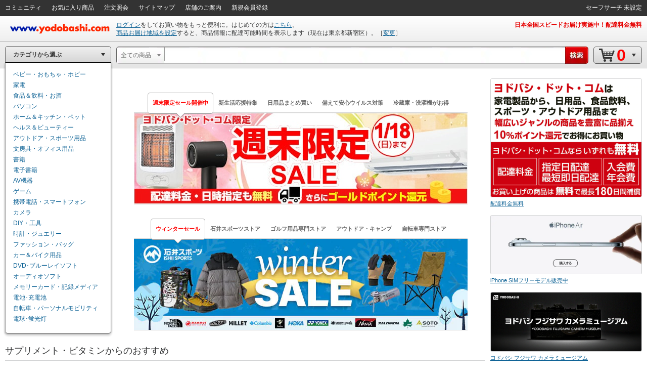

--- FILE ---
content_type: text/html;charset=UTF-8
request_url: https://www.yodobashi.com/?gclid=Cj0KCQjwiNSLBhCPARIsAKNS4_dRX77AZJlZhKjzjQFZoqmGAd74zhOm4aMTpRH1vwpiI-O_18rhiPEaAsBqEALw_wcB
body_size: 56096
content:
<!DOCTYPE HTML PUBLIC "-//W3C//DTD XHTML 1.0 Transitional//EN" "http://www.w3.org/TR/xhtml1/DTD/xhtml1-transitional.dtd"><html xmlns="http://www.w3.org/1999/xhtml"><head><meta content="text/html; charset=UTF-8" http-equiv="content-type"/><title>ヨドバシ.com - ヨドバシカメラの公式通販サイト【全品無料配達】</title><meta content="ネット通販なら「ヨドバシ.com」。家電製品、日用品、医薬品、化粧品、食品、カー用品、ベビー用品、書籍、ファッションほか幅広いジャンルの商品 をご自宅までお届け。日本全国へ全品配達料金無料、即日・翌日お届け実施中。店舗在庫の確認、お近くの店舗で受取りもできます。" name="description"/><meta content="yodobashi,ヨドバシ,ヨドバシカメラ,通販,パソコン" name="keywords"/><meta content="no-cache" http-equiv="pragma"/><meta content="no-cache" http-equiv="cache-control"/><meta content="-1" http-equiv="expires"/><meta content="ja" http-equiv="content-language"/><meta content="no" http-equiv="imagetoolbar"/><meta content="text/javascript" http-equiv="content-script-type"/><meta content="text/css" http-equiv="content-style-type"/><meta content="noodp,noindex,follow" name="robots"/><link href="https://image.yodobashi.com/catalog/20251002_01/common/img/icons/yfav.ico" rel="shortcut icon"/><link href="https://image.yodobashi.com/catalog/20251002_01/common/img/icons/yfav.ico" rel="icon"/><link href="https://image.yodobashi.com/catalog/20251002_01/common/seo/css/base.css" rel="stylesheet" type="text/css"/><link href="https://image.yodobashi.com/catalog/20251002_01/common/seo/css/header.css" rel="stylesheet" type="text/css"/><link href="https://image.yodobashi.com/catalog/20251002_01/common/seo/css/txtnav.css" rel="stylesheet" type="text/css"/><link href="https://image.yodobashi.com/catalog/20251002_01/common/seo/css/products.css" rel="stylesheet" type="text/css"/><link href="https://image.yodobashi.com/catalog/20251002_01/common/seo/css/elements.css" rel="stylesheet" type="text/css"/><link href="https://image.yodobashi.com/catalog/20251002_01/common/seo/css/list.css" rel="stylesheet" type="text/css"/><link href="https://image.yodobashi.com/catalog/20251002_01/common/seo/css/footer_popup.css" rel="stylesheet" type="text/css"/><script src="https://image.yodobashi.com/catalog/20251002_01/common/js/prototype/jquery-1.7.1.min.js" type="text/javascript"></script><script src="https://image.yodobashi.com/catalog/20251002_01/common/js/prototype/jquery.cookies.2.1.0.min.js" type="text/javascript"></script><script src="https://image.yodobashi.com/catalog/20251002_01/common/js/jquery.innerfade.min.js" type="text/javascript"></script><script src="https://image.yodobashi.com/catalog/20251002_01/common/add/js/jquery.bpopup-0.5.1.min.js" type="text/javascript"></script><script src="https://image.yodobashi.com/catalog/20251002_01/common/seo/js/lib/underscore-min.js" type="text/javascript"></script><script src="https://image.yodobashi.com/catalog/20251002_01/common/js/layout.js" type="text/javascript"></script><script src="https://image.yodobashi.com/catalog/20251002_01/common/js/footer.js" type="text/javascript"></script><script src="https://image.yodobashi.com/catalog/20251002_01/common/add/js/jQselectable.js" type="text/javascript"></script><script src="https://image.yodobashi.com/catalog/20251002_01/common/add/js/displayUtils.js" type="text/javascript"></script><script src="https://image.yodobashi.com/catalog/20251002_01/common/js/yc_catalog_ctlg.js" type="text/javascript"></script><script src="https://image.yodobashi.com/catalog/20251002_01/common/js/cat_community_util.js" type="text/javascript"></script><script src="https://image.yodobashi.com/catalog/20251002_01/common/js/zendeskChat.js" type="text/javascript"></script><script type="text/javascript" src="https://image.yodobashi.com/catalog/20251002_01/common/js/criteoRetailMedia.js"></script><script type="text/javascript" src="https://image.yodobashi.com/catalog/20251002_01/common/js/criteoCarouselOnViewBeacon.js"></script><script src="https://image.yodobashi.com/catalog/20251002_01/common/add/js/jQmouseWheel.js" type="text/javascript"></script><script src="https://image.yodobashi.com/catalog/20251002_01/common/js/ebook.js" type="text/javascript"></script><script src="https://image.yodobashi.com/catalog/20251002_01/common/js/yJs.js" type="text/javascript"></script><script type="text/javascript">
var wsUrl = 'https://www.yodobashi.com/ws/', assetUrl = 'https://image.yodobashi.com/catalog/20251002_01/', communityUserUrl = 'https://www.yodobashi.com/community/user/,USERNAME,/index.html';
var wsUrlHeader = 'https://www.yodobashi.com/servlet/UserDataServlet';

var ctlg_js_ecDomain='https://order.yodobashi.com/';
var ctlg_js_ecEbookDomain='https://order.yodobashi.com/';

var orderHistorySuggestWords = '<strong style="color: #0d6295;">カテゴリの注文を全て検索</strong>';
var orderHistoryFacetWords = '注文した商品で絞り込む';
</script><link type="text/css" rel="stylesheet" href="https://image.yodobashi.com/catalog/20251002_01/common/seo/css/gallery.css"/><link type="text/css" rel="stylesheet" href="https://image.yodobashi.com/catalog/20251002_01/common/seo/css/top.css"/><link type="text/css" rel="stylesheet" href="https://image.yodobashi.com/catalog/20251002_01/common/seo/css/lib/owl.carousel.css"/><link type="text/css" rel="stylesheet" href="https://image.yodobashi.com/catalog/20251002_01/common/seo/css/lib/owl.theme.css"/><link type="text/css" rel="stylesheet" href="https://image.yodobashi.com/catalog/20251002_01/common/seo/css/owl_controller.css"/><script type="text/javascript" src="https://image.yodobashi.com/catalog/20251002_01/common/add/js/img_gallery.js"></script><script type="text/javascript" src="https://image.yodobashi.com/catalog/20251002_01/common/seo/js/lib/owl.carousel.min.js"></script><script type="text/javascript" src="https://image.yodobashi.com/catalog/20251002_01/common/seo/js/owl_controller.js"></script><script type="text/javascript" src="https://image.yodobashi.com/catalog/20251002_01/common/js/dbclickBlock.js"></script><script type="text/javascript" src="https://image.yodobashi.com/catalog/20251002_01/common/js/cartInCommon.js"></script><script type="text/javascript" src="https://image.yodobashi.com/catalog/20251002_01/common/add/js/ctlg_top.js"></script><script type="text/javascript" src="https://image.yodobashi.com/catalog/20251002_01/common/add/js/ctlg_bannerUtil.js"></script><script type="text/javascript" src="https://image.yodobashi.com/catalog/20251002_01/common/add/js/ctlg_top_areabanner.js"></script><script type="text/javascript">
var drugTopCategory = '[000000000000016327, 000000000000012448]';
if (typeof pageParams !== 'object') { pageParams = {}; }
pageParams.isAdult = false;
</script>
                              <script>!function(a){var e="https://s.go-mpulse.net/boomerang/",t="addEventListener";if("False"=="True")a.BOOMR_config=a.BOOMR_config||{},a.BOOMR_config.PageParams=a.BOOMR_config.PageParams||{},a.BOOMR_config.PageParams.pci=!0,e="https://s2.go-mpulse.net/boomerang/";if(window.BOOMR_API_key="9B8FB-KQA68-87LJA-V7NQC-AVYRD",function(){function n(e){a.BOOMR_onload=e&&e.timeStamp||(new Date).getTime()}if(!a.BOOMR||!a.BOOMR.version&&!a.BOOMR.snippetExecuted){a.BOOMR=a.BOOMR||{},a.BOOMR.snippetExecuted=!0;var i,_,o,r=document.createElement("iframe");if(a[t])a[t]("load",n,!1);else if(a.attachEvent)a.attachEvent("onload",n);r.src="javascript:void(0)",r.title="",r.role="presentation",(r.frameElement||r).style.cssText="width:0;height:0;border:0;display:none;",o=document.getElementsByTagName("script")[0],o.parentNode.insertBefore(r,o);try{_=r.contentWindow.document}catch(O){i=document.domain,r.src="javascript:var d=document.open();d.domain='"+i+"';void(0);",_=r.contentWindow.document}_.open()._l=function(){var a=this.createElement("script");if(i)this.domain=i;a.id="boomr-if-as",a.src=e+"9B8FB-KQA68-87LJA-V7NQC-AVYRD",BOOMR_lstart=(new Date).getTime(),this.body.appendChild(a)},_.write("<bo"+'dy onload="document._l();">'),_.close()}}(),"".length>0)if(a&&"performance"in a&&a.performance&&"function"==typeof a.performance.setResourceTimingBufferSize)a.performance.setResourceTimingBufferSize();!function(){if(BOOMR=a.BOOMR||{},BOOMR.plugins=BOOMR.plugins||{},!BOOMR.plugins.AK){var e=""=="true"?1:0,t="",n="aogqrliccfodk2lmbwia-f-685e2f641-clientnsv4-s.akamaihd.net",i="false"=="true"?2:1,_={"ak.v":"39","ak.cp":"897104","ak.ai":parseInt("574040",10),"ak.ol":"0","ak.cr":9,"ak.ipv":4,"ak.proto":"http/1.1","ak.rid":"1f60ac93","ak.r":51208,"ak.a2":e,"ak.m":"b","ak.n":"essl","ak.bpcip":"3.141.8.0","ak.cport":54358,"ak.gh":"23.209.83.33","ak.quicv":"","ak.tlsv":"tls1.3","ak.0rtt":"","ak.0rtt.ed":"","ak.csrc":"-","ak.acc":"bbr","ak.t":"1768689040","ak.ak":"hOBiQwZUYzCg5VSAfCLimQ==F7nQUC4ljyioJaHOIThJoY8e1i17vKptWymxzEGkZ7dR4lYIuwsSom7z8QE3ORSwyw5stRP45Hyk9oPKVrbQx1r53PSrbz5h40xATrYpMwtQy7lyfBxo19G+NjJYG6sI+XlB9BDBlFTJArZFsrTGq6MFxz1yKdsVDh9stt0JbvX6sOlS3E/vYYFzkLEm+CEQgjfvegk98TpWIIzGXeKky8kPoBDvp1212zQ6I1YLL2ndkN+6A9U68+J45bqsXsfmGErFbw8/kfpaIZb4yENBtLJT2ePeASVCpM0waxnW5EbuzBVT7DkcUY1vmt6nLPSGl+o2IOnA+Ab834BUz7SklJ33iICYcb7O/ueUlymUuOdtbob0SGy9fDYiVtrxzuYMuSjFh3yvizUoXAYwp5ixdpASyIrV8KVz6wsnj/lig8Q=","ak.pv":"3","ak.dpoabenc":"","ak.tf":i};if(""!==t)_["ak.ruds"]=t;var o={i:!1,av:function(e){var t="http.initiator";if(e&&(!e[t]||"spa_hard"===e[t]))_["ak.feo"]=void 0!==a.aFeoApplied?1:0,BOOMR.addVar(_)},rv:function(){var a=["ak.bpcip","ak.cport","ak.cr","ak.csrc","ak.gh","ak.ipv","ak.m","ak.n","ak.ol","ak.proto","ak.quicv","ak.tlsv","ak.0rtt","ak.0rtt.ed","ak.r","ak.acc","ak.t","ak.tf"];BOOMR.removeVar(a)}};BOOMR.plugins.AK={akVars:_,akDNSPreFetchDomain:n,init:function(){if(!o.i){var a=BOOMR.subscribe;a("before_beacon",o.av,null,null),a("onbeacon",o.rv,null,null),o.i=!0}return this},is_complete:function(){return!0}}}}()}(window);</script></head><body><!--env o31--><!-- wrapper --><div id="wrapper"><div style="display:none;" id="js_cookie_policy_base"></div><script type="text/javascript">
$(function(){
var wsUrl = 'https://www.yodobashi.com/ws/';
$("#js_cookie_policy_base").load(wsUrl + "api/ec/cookieTemplate");
});
</script><!-- header --><div id="header"><!-- unvHeader --><!-- pdUnitBox --><div style="display: none;" id="pdUnit20" class="pdUnitBox"><!-- pdLinkList --><ul class="pdLinkList liBtDFn"><li class="slctTxtNav"><a href="https://order.yodobashi.com/yc/mypage/index.html"><div class="inner">会員ページ</div></a></li><li class="slctTxtNav"><a href="https://order.yodobashi.com/yc/mypage/index.html#MessageBlock"><div class="inner">ご注文商品の確認・変更</div></a></li><li class="slctTxtNav"><a href="https://order.yodobashi.com/ec/pub/login/privateinfo/index.do"><div class="inner">お客様情報の確認・変更</div></a></li><li class="slctTxtNav"><a href="https://order.yodobashi.com/ec/pub/login/changepass/index.do"><div class="inner">ヨドバシ・ドット・コム会員IDの変更</div></a></li><li class="slctTxtNav"><a href="https://order.yodobashi.com/ec/pub/login/changepass/index2.do"><div class="inner">ヨドバシ・ドット・コム会員パスワードの変更</div></a></li><li class="slctTxtNav"><a href="https://order.yodobashi.com/ec/pub/login/reset_pass/index.do"><div class="inner">ヨドバシ・ドット・コム会員パスワードの再設定</div></a></li><li class="slctTxtNav"><a href="https://order.yodobashi.com/ec/mypage/myinfosetting/index.do"><div class="inner">メールニュース・よく使う店舗の設定</div></a></li><li class="slctTxtNav"><a href="/ec/support/inquiry/"><div class="inner">お問い合わせ窓口のご案内</div></a></li><li class="slctTxtNav"><a class="js_safeSearch" href="https://order.yodobashi.com/yc/mypage/searchSetting.html?returnUrl=https%3A%2F%2Fwww.yodobashi.com%2F%3Fgclid%3DCj0KCQjwiNSLBhCPARIsAKNS4_dRX77AZJlZhKjzjQFZoqmGAd74zhOm4aMTpRH1vwpiI-O_18rhiPEaAsBqEALw_wcB"><div class="inner js_safeSearchText"></div></a></li><li class="slctTxtNav"><a href="https://order.yodobashi.com/ec/login/logout.do"><div class="inner">ログアウト</div></a></li></ul><!-- /pdLinkList --></div><!-- /pdUnitBox --><!-- pdUnitBox --><div style="display: none;" id="pdUnit04" class="pdUnitBox"><!-- pdLinkList --><ul class="pdLinkList liBtDFn"><li class="slctTxtNav"><a href="https://order.yodobashi.com/yc/mypage/index.html#MessageBlock"><div class="inner">ご利用履歴確認</div></a></li><li class="slctTxtNav"><span id="gpc_point_posttitle"></span></li></ul><!-- /pdLinkList --></div><!-- /pdUnitBox --><!-- pdUnitBox --><div style="display: none;" id="pdUnit22" class="pdUnitBox"><!-- pdLinkList --><ul class="pdLinkList  liBtDFn"><li class="slctTxtNav"><a id="pdLink23" href="https://order.yodobashi.com/ec/zipcodecheck/index.do?returnurl=https%3A%2F%2Fwww.yodobashi.com%2F%3Fgclid%3DCj0KCQjwiNSLBhCPARIsAKNS4_dRX77AZJlZhKjzjQFZoqmGAd74zhOm4aMTpRH1vwpiI-O_18rhiPEaAsBqEALw_wcB"><div class="inner">［→］表示地域の変更</div></a></li></ul><!-- /pdLinkList --></div><!-- /pdUnitBox --><div id="js_com_info_0002" style="width: 300px; display:none;" class="pdUnitBox"></div><div class="" id="unvHeader"><div class="gbNav hznList gnL"><ul><li class="gbLiM"><a id="js_tmp_001_pdLink" href="https://www.yodobashi.com/community/index.html"><span>コミュニティ</span><div id="js_tmp_0001" style="display:none;"><span><span></span></span></div></a></li><li class="gbLiM"><a id="pdLink02" href="https://order.yodobashi.com/yc/favorite/index.html"><span>お気に入り商品</span></a></li><li id="js_orderHistoryLi" class="gbLiM"><a id="pdLink03" href="https://order.yodobashi.com/ec/order/private_info/index.do"><span>注文照会</span></a></li><li class="gbLiM"><a href="/sitemap/"><span>サイトマップ</span></a></li><li class="gbLiM"><a href="/ec/store/list/"><span>店舗のご案内</span></a></li><li class="gbLiM"><span id="accountinfo"></span></li><li class="gbLiM"><span id="pointinfo"></span></li><li id="js_menEntUrl" class="gbLiM"><a href="https://order.yodobashi.com/yc/member/register/index.html"><span>新規会員登録</span></a></li></ul><script src="https://image.yodobashi.com/catalog/20251002_01/common/js/jquery.jsonp-2.1.4.min.js" type="text/javascript"></script><script type="text/javascript"><!--//
			$(document).ready(function(){
				setTimeout(function(){ $.commTemp_001(); },1000);
			});
			// --></script></div><ul class="gbNav hznList gnR"><li class="gbLiM js_advancedSearch" style="display:none;" data-ckey="extension_search"><a href="https://order.yodobashi.com/yc/mypage/searchSetting.html?returnUrl=https%3A%2F%2Fwww.yodobashi.com%2F%3Fgclid%3DCj0KCQjwiNSLBhCPARIsAKNS4_dRX77AZJlZhKjzjQFZoqmGAd74zhOm4aMTpRH1vwpiI-O_18rhiPEaAsBqEALw_wcB"><span></span></a></li><li style="display:none;" class="gbLiM js_safeSearch"><a class="js_safeSearchText" href="https://order.yodobashi.com/yc/mypage/searchSetting.html?returnUrl=https%3A%2F%2Fwww.yodobashi.com%2F%3Fgclid%3DCj0KCQjwiNSLBhCPARIsAKNS4_dRX77AZJlZhKjzjQFZoqmGAd74zhOm4aMTpRH1vwpiI-O_18rhiPEaAsBqEALw_wcB"><span></span></a></li></ul></div><!-- /unvHeader --><!-- ## header ## --><script type="text/javascript">
var rewriteHeaderStatus = 0;
var userParams = new Object();
userParams.urluserdata = "https://www.yodobashi.com/servlet/UserDataServlet";
userParams.urlasset = "https://image.yodobashi.com/catalog/20251002_01/";
userParams.urlzipcode = "https://order.yodobashi.com/ec/zipcodecheck/index.do?returnurl=https%3A%2F%2Fwww.yodobashi.com%2F%3Fgclid%3DCj0KCQjwiNSLBhCPARIsAKNS4_dRX77AZJlZhKjzjQFZoqmGAd74zhOm4aMTpRH1vwpiI-O_18rhiPEaAsBqEALw_wcB";
userParams.urllogin = "https://order.yodobashi.com/yc/login/index.html?returnUrl=https%3A%2F%2Fwww.yodobashi.com%2F%3Fgclid%3DCj0KCQjwiNSLBhCPARIsAKNS4_dRX77AZJlZhKjzjQFZoqmGAd74zhOm4aMTpRH1vwpiI-O_18rhiPEaAsBqEALw_wcB";
userParams.urllogininfo = "https://order.yodobashi.com/yc/member/register/index.html";
userParams.urlcart = "https://order.yodobashi.com/yc/shoppingcart/index.html?returnUrl=https%3A%2F%2Fwww.yodobashi.com%2F%3Fgclid%3DCj0KCQjwiNSLBhCPARIsAKNS4_dRX77AZJlZhKjzjQFZoqmGAd74zhOm4aMTpRH1vwpiI-O_18rhiPEaAsBqEALw_wcB";
userParams.urllogin = "https://order.yodobashi.com/yc/login/index.html?returnUrl=https%3A%2F%2Fwww.yodobashi.com%2F%3Fgclid%3DCj0KCQjwiNSLBhCPARIsAKNS4_dRX77AZJlZhKjzjQFZoqmGAd74zhOm4aMTpRH1vwpiI-O_18rhiPEaAsBqEALw_wcB";
userParams.urlmypage = "https://order.yodobashi.com/yc/mypage/index.html";
userParams.urlsafesearch = "https://order.yodobashi.com/yc/mypage/searchSetting.html?returnUrl=https%3A%2F%2Fwww.yodobashi.com%2F%3Fgclid%3DCj0KCQjwiNSLBhCPARIsAKNS4_dRX77AZJlZhKjzjQFZoqmGAd74zhOm4aMTpRH1vwpiI-O_18rhiPEaAsBqEALw_wcB";
userParams.autoidname = "auto_id";
userParams.cartidname = "cart_id";
userParams.safesearchname = "contentFilterLevel";
userParams.urlorderhistory = "https://order.yodobashi.com/yc/orderhistory/index.html";
userParams.urluserctlg = "7777772e796f646f62617368692e636f6d";
userParams.urlusercart = "6f726465722e796f646f62617368692e636f6d";
userParams.wsUrl = 'https://www.yodobashi.com/ws/';
var yidname = "yid";
var autoidname = "auto_id";
var oneTagDeviceType = "Desktop";
</script><script async="true" src="//dynamic.criteo.com/js/ld/ld.js?a=10949" type="text/javascript"></script><script src="https://image.yodobashi.com/catalog/20251002_01/common/js/onetag.js" type="text/javascript"></script><script type="text/javascript">
var isDefaultUserInfoDisplay = true;

userParams.urldefaultinfo = "https://www.yodobashi.com/ws/api/ec/header/pc/default";
</script><!-- headerTop --><div id="headerTop"><h1 id='headerLogo'><a id="headerLogoC" shape="rect" href="/"><img alt="ヨドバシカメラのネット通販サイト www.yodobashi.com" src="https://image.yodobashi.com/catalog/20251002_01/common/img/headerLogoYodobashi.png"/></a></h1><div class="nameDataArea"><p class="noMarginNoPadding" id="logininfo"></p><p class="noMarginNoPadding" id="syszipnoinfo"></p><p id="zipAddress5567"></p></div><div class="topInfoArea"><div id="headInfo" class="headRedInfo"><p class="infoLink"><a href="https://www.yodobashi.com/store/880011/">日本全国スピードお届け実施中！配達料金無料</a></p></div></div></div><!-- /headerTop --><noscript><!-- InfoBox --><div style="margin:8px 0 20px;border:3px double #333333;padding:4px 8px 2px;" class="InfoBox"><p style="background:transparent url(https://image.yodobashi.com/common/img/ico/ico_12.gif) no-repeat scroll 0 0;margin:0;padding:4px 0 5px 41px;color:#333333;font-size:12px;line-height:123%;"><strong style="font-size:16px;line-height:125%;display:block;margin-bottom:6px;">JavascriptがOFFになっております。</strong>
ヨドバシ・ドット・コムはJavascriptをONにしてご利用ください。詳しくは<a href="//www.yodobashi.com/ec/support/beginner/shoppingflow/recommend/index.html">こちら</a>へ。
</p></div><!-- InfoBox --></noscript><!-- ## /header ## --><!-- ## HeadLineNews ## --><!-- ## /HeadLineNews ## --><!-- ## filter_keyword ## --><!-- FilterKeywordModule START --><!-- sBox script --><script src="https://image.yodobashi.com/catalog/20251002_01/common/js/jquery.jsonp-2.1.4.min.js" type="text/javascript"></script><link href="https://image.yodobashi.com/catalog/20251002_01/common/css/suggest_pc.css" rel="stylesheet" type="text/css"/><script src="https://image.yodobashi.com/catalog/20251002_01/common/js/ySgst.js" type="text/javascript"></script><script type="text/javascript"><!--
var restUrl="https://www.yodobashi.com/ws/suggest/";
var uniqCateCd="";
var redirectUrl="https://www.yodobashi.com/";
 //-->
if (!cateCd) { var cateCd = ""; }
$(function() {
var filterKeywordSgst = new $.sgst({
restUrl:restUrl,
categoryCd:cateCd,
suggestContainerId:"srcWindow",
formId:"searchForm",
inputBoxId:"getJsonData",
cateSelectId:"cateSel",
top:32,
mode:"searchBox",
redirectUrl:redirectUrl
});
});

function doFilterkeywordSubmit() {
// 検索履歴からのカテゴリ指定あり検索時は class="searchHistoryTemporaryOption" が指定された option が存在する。
// (searchHistory.js の setSearchFormParam() で設定)
var historyVal = $('option.searchHistoryTemporaryOption').val() || '';
if (historyVal !== '') {
// 検索履歴からの検索時はそのまま submit する。
return filterkeywordSubmit();
}
// サジェストからのカテゴリ指定あり検索時は class="suggestTemporaryOption" が指定された option が存在する。
// (ySgst.js の subContainerClick() で設定)
var suggestVal = $('option.suggestTemporaryOption').val() || '';
if (suggestVal !== '') {
// サジェストからの検索時はそのまま submit する。
return filterkeywordSubmit();
}
var shownText = $('#cateSel_dummy').text().trim();
var selectedText = $("#cateSel option:selected").text().trim();
if (selectedText == shownText) {
// 選択中カテゴリと表示カテゴリが同じ場合は、そのまま submit する。
return filterkeywordSubmit();
}
// 選択中カテゴリと表示カテゴリが異なる場合、選択中カテゴリを表示カテゴリに合わせる。
// (「戻る」「進む」ボタンによるページ遷移時に発生)
var shownVal = '';
$('#cateSel option').each(function() {
if ($(this).text().trim() == shownText) {
shownVal = $(this).val();
return false;
}
});
$('#cateSel').val(shownVal);
return filterkeywordSubmit();
}
</script><script src="https://image.yodobashi.com/catalog/20251002_01/common/js/searchHistory.js" type="text/javascript"></script><!-- headerBtm --><div id="headerBtm"><div id="js_RootShoppingCategory" class="cateTd"><!-- cateNavHeadBox --><div id="cateHeadTtl" class="hBtmNav miniArwIcon js_RootShoppingCategoryTxt">カテゴリから選ぶ</div><!-- /cateNavHeadBox --></div><!-- /cateTd--><div class="strcTd"><form action="/" method="get" class="srcNavIn" id="searchForm" name="search" onsubmit="return doFilterkeywordSubmit();" enctype="application/x-www-form-urlencoded"><!-- srcUnit --><div class="js_SrcUnit  js_inheritPrameter" id="srcUnit"><div class="srcUnitInner"><!-- srcCateSelect --><div class="srcCateSelectBox" id="srcCateSelect"><select style="display:none" name="cate" id="cateSel"><option data-initselected="true" selected="selected" data-selectboxcatecode="" id="js_selectBoxUniqCode" value="">全ての商品</option><option data-selectboxcatecode="000000000000001001" id="js_selectBoxUniqCode141001_000000000000001001" value="category/141001/">ベビー・おもちゃ・ホビー</option><option data-selectboxcatecode="500000000000000211" id="js_selectBoxUniqCode6353_500000000000000211" value="category/6353/">家電</option><option data-selectboxcatecode="000000000000007003" id="js_selectBoxUniqCode157851_000000000000007003" value="category/157851/">食品＆飲料・お酒</option><option data-selectboxcatecode="500000000000000201" id="js_selectBoxUniqCode19531_500000000000000201" value="category/19531/">パソコン</option><option data-selectboxcatecode="000000000000012448" id="js_selectBoxUniqCode162842_000000000000012448" value="category/162842/">ホーム＆キッチン・ペット</option><option data-selectboxcatecode="000000000000016327" id="js_selectBoxUniqCode159888_000000000000016327" value="category/159888/">ヘルス＆ビューティー</option><option data-selectboxcatecode="000000000000008010" id="js_selectBoxUniqCode152022_000000000000008010" value="category/152022/">アウトドア・スポーツ用品</option><option data-selectboxcatecode="000000000000018003" id="js_selectBoxUniqCode168001_000000000000018003" value="category/168001/">文房具・オフィス用品</option><option data-selectboxcatecode="811000000000000000" id="js_selectBoxUniqCode81001_811000000000000000" value="category/81001/">書籍</option><option data-selectboxcatecode="000000000000010001" id="js_selectBoxUniqCode151007_000000000000010001" value="category/151007/">電子書籍</option><option data-selectboxcatecode="500000000000000212" id="js_selectBoxUniqCode22052_500000000000000212" value="category/22052/">AV機器</option><option data-selectboxcatecode="000000000000001848" id="js_selectBoxUniqCode140007_000000000000001848" value="category/140007/">ゲーム</option><option data-selectboxcatecode="000000000000024018" id="js_selectBoxUniqCode174101_000000000000024018" value="category/174101/">携帯電話・スマートフォン</option><option data-selectboxcatecode="500000000000000301" id="js_selectBoxUniqCode19055_500000000000000301" value="category/19055/">カメラ</option><option data-selectboxcatecode="500000000000000342" id="js_selectBoxUniqCode111491_500000000000000342" value="category/111491/">DIY・工具</option><option data-selectboxcatecode="500000000000000326" id="js_selectBoxUniqCode18457_500000000000000326" value="category/18457/">時計・ジュエリー</option><option data-selectboxcatecode="000000000000022002" id="js_selectBoxUniqCode172003_000000000000022002" value="category/172003/">ファッション・バッグ</option><option data-selectboxcatecode="500000000000000312" id="js_selectBoxUniqCode14139_500000000000000312" value="category/14139/">カー＆バイク用品</option><option data-selectboxcatecode="216220000000000000" id="js_selectBoxUniqCode91003_216220000000000000" value="category/91003/">DVD･ブルーレイソフト</option><option data-selectboxcatecode="216520000000000000" id="js_selectBoxUniqCode91139_216520000000000000" value="category/91139/">オーディオソフト</option><option data-selectboxcatecode="500000000000000338" id="js_selectBoxUniqCode50566_500000000000000338" value="category/50566/">メモリーカード・記録メディア</option><option data-selectboxcatecode="500000000000000309" id="js_selectBoxUniqCode21484_500000000000000309" value="category/21484/">電池･充電池</option><option data-selectboxcatecode="000000000000008011" id="js_selectBoxUniqCode500000250000_000000000000008011" value="category/500000250000/">自転車・パーソナルモビリティ</option><option data-selectboxcatecode="500000000000000334" id="js_selectBoxUniqCode33039_500000000000000334" value="category/33039/">電球･蛍光灯</option></select></div><!-- /srcCateSelect --><!-- srcWindow --><div id="srcWindow"><div class="iptArea" id="spt_iptArea"><div class="srcIptInner"><input maxlength="200" type="text" autocomplete="off" name="word" class="editInput" id="getJsonData"></input></div><div style="display:none;" class="pdUnitBox srcSgstBox" id="getJsonData3145"></div><!-- keywordHistory --><div style="display: none;" class="pdUnitBox srcHstryBox" id="js_historyBox"><div class="srcHstryBox_hstryAllClear clearfix"><span class="hstryAllClearText">検索履歴</span><span class="srcAllClearBtn js_deleteAllHistoryBtn">すべて削除</span></div></div><!-- /keywordHistory --></div><!-- srcClearBtn --><div class="srcClearBtn"><a style="display: none;" id="js_srcClearBtn" href="javascript:void(0);" shape="rect"></a></div><!-- /srcClearBtn --><!-- srcBtn --><div id="srcBtn"><input value=" " type="submit" id="js_keywordSearchBtn"></input></div><!-- /srcBtn --></div><!-- /srcWindow --></div></div><!-- /srcUnit --><!-- strcForSrcUnit --><div id="strcForSrcUnit"><div class="hBtmNav js_RootCartItemNavTxt miniArwIcon" id="cartNav"><a href="https://order.yodobashi.com/yc/shoppingcart/index.html?returnUrl=https%3A%2F%2Fwww.yodobashi.com%2F%3Fgclid%3DCj0KCQjwiNSLBhCPARIsAKNS4_dRX77AZJlZhKjzjQFZoqmGAd74zhOm4aMTpRH1vwpiI-O_18rhiPEaAsBqEALw_wcB"><ul class="cartBtnNew"><li class="itemCount" id="ajax_cart_quantity">0</li><li class="totalPrice" id="ajax_cart_quantity_info"></li></ul></a></div></div><!-- /strcForSrcUnit --><div style="display:none"><input type="hidden" name="ginput"></input></div><!-- /srcSub --></form></div></div><!-- /headerBtm --><!-- apprCntnr --><div id="js_DetailShoppingCategory" class="apprCntnr"><iframe tabindex="-1" src="javascript:void(false)" style="display: none; position: absolute; z-index: 0; filter: Alpha(Opacity='0'); opacity: 0;" frameborder="0" id="js_BlockFrame"></iframe><!-- cateNavExposedArea --><div class="cateNavExposedArea"><div style="display: none;" id="js_MenuShoppingCategory" class="cateNavBox"><div class="cateNavBoxSkin js_MenuShoppingCategorySkin"><ul class="cateNavList"><li class="cateParent js_MenuShoppingCategoryTxt js_MenuIndex0"><a href="/category/141001/">ベビー・おもちゃ・ホビー</a></li><li class="cateParent js_MenuShoppingCategoryTxt js_MenuIndex1"><a href="/category/6353/">家電</a></li><li class="cateParent js_MenuShoppingCategoryTxt js_MenuIndex2 wideWinAppr"><a href="/category/157851/">食品＆飲料・お酒</a></li><li class="cateParent js_MenuShoppingCategoryTxt js_MenuIndex3"><a href="/category/19531/">パソコン</a></li><li class="cateParent js_MenuShoppingCategoryTxt js_MenuIndex4"><a href="/category/162842/">ホーム＆キッチン・ペット</a></li><li class="cateParent js_MenuShoppingCategoryTxt js_MenuIndex5"><a href="/category/159888/">ヘルス＆ビューティー</a></li><li class="cateParent js_MenuShoppingCategoryTxt js_MenuIndex6"><a href="/category/152022/">アウトドア・スポーツ用品</a></li><li class="cateParent js_MenuShoppingCategoryTxt js_MenuIndex7"><a href="/category/168001/">文房具・オフィス用品</a></li><li class="cateParent js_MenuShoppingCategoryTxt js_MenuIndex8 wideWinAppr"><a href="/category/81001/">書籍</a></li><li class="cateParent js_MenuShoppingCategoryTxt js_MenuIndex9 wideWinAppr"><a href="/category/151007/">電子書籍</a></li><li class="cateParent js_MenuShoppingCategoryTxt js_MenuIndex10"><a href="/category/22052/">AV機器</a></li><li class="cateParent js_MenuShoppingCategoryTxt js_MenuIndex11"><a href="/category/140007/">ゲーム</a></li><li class="cateParent js_MenuShoppingCategoryTxt js_MenuIndex12"><a href="/category/174101/">携帯電話・スマートフォン</a></li><li class="cateParent js_MenuShoppingCategoryTxt js_MenuIndex13"><a href="/category/19055/">カメラ</a></li><li class="cateParent js_MenuShoppingCategoryTxt js_MenuIndex14"><a href="/category/111491/">DIY・工具</a></li><li class="cateParent js_MenuShoppingCategoryTxt js_MenuIndex15"><a href="/category/18457/">時計・ジュエリー</a></li><li class="cateParent js_MenuShoppingCategoryTxt js_MenuIndex16"><a href="/category/172003/">ファッション・バッグ</a></li><li class="cateParent js_MenuShoppingCategoryTxt js_MenuIndex17"><a href="/category/14139/">カー＆バイク用品</a></li><li class="cateParent js_MenuShoppingCategoryTxt js_MenuIndex18"><a href="/category/91003/">DVD･ブルーレイソフト</a></li><li class="cateParent js_MenuShoppingCategoryTxt js_MenuIndex19"><a href="/category/91139/">オーディオソフト</a></li><li class="cateParent js_MenuShoppingCategoryTxt js_MenuIndex20"><a href="/category/50566/">メモリーカード・記録メディア</a></li><li class="cateParent js_MenuShoppingCategoryTxt js_MenuIndex21"><a href="/category/21484/">電池･充電池</a></li><li class="cateParent js_MenuShoppingCategoryTxt js_MenuIndex22"><a href="/category/500000250000/">自転車・パーソナルモビリティ</a></li><li class="cateParent js_MenuShoppingCategoryTxt js_MenuIndex23"><a href="/category/33039/">電球･蛍光灯</a></li></ul></div></div></div><!-- /cateNavExposedArea --><div style="display: none;" class="headerCateNavApprBox js_DetailShoppingCategoryAnim"><div class="subNavFlyout js_Wide"><div class="subCateWrap"><!-- subCateNav --><div data-categoryno="141001" style="display: none;" class="subCateNavNew js_SubDetailShoppingCategory js_SubMenu0" id="navSubCate0"><!-- subCateTxtNav --><ul style="" class="subCateTxtNav"><li><a href="/category/141001/141651/">ホビー</a></li><li><a href="/category/141001/141336/">おもちゃ</a></li><li><a href="/category/141001/141002/">ベビー＆マタニティ</a></li></ul><!-- /subCateTxtNav --></div><!-- /subCateNav --><!-- subCateNav --><div data-categoryno="6353" style="display: none;" class="subCateNavNew js_SubDetailShoppingCategory js_SubMenu1" id="navSubCate1"><!-- subCateTxtNav --><ul style="" class="subCateTxtNav"><li><a href="/category/6353/6357/">季節・空調</a></li><li><a href="/category/6353/6354/">リビング･衣類</a></li><li><a href="/category/6353/6356/">調理</a></li><li><a href="/category/6353/6355/">キッチン</a></li><li><a href="/category/6353/6358/">理美容家電</a></li><li><a href="/category/6353/34039/">照明器具</a></li><li><a href="/category/6353/6362/">健康家電</a></li><li><a href="/category/6353/34072/">電球・蛍光灯</a></li><li><a href="/category/6353/72125/">ガーデニング用品</a></li><li><a href="/category/6353/500000153660/">洗濯機</a></li><li><a href="/category/6353/6359/">電話機･ファックス</a></li><li><a href="/category/6353/500000153638/">冷蔵庫･冷凍庫</a></li><li><a href="/category/6353/38073/">エアコン</a></li><li><a href="/category/6353/33002/">LED電球</a></li><li><a href="/category/6353/500000201000/">小型家電リサイクルサービス</a></li></ul><!-- /subCateTxtNav --></div><!-- /subCateNav --><!-- subCateNav --><div data-categoryno="157851" style="display: none;" class="subCateNavNew js_SubDetailShoppingCategory js_SubMenu2" id="navSubCate2"><!-- subCateTxtNav --><ul style="" class="subCateTxtNav"><li><a href="/category/157851/165080/">お菓子・スイーツ</a></li><li><a href="/category/157851/165107/">飲料（ドリンク）</a></li><li><a href="/category/157851/165152/">お酒</a></li><li><a href="/category/157851/165010/">調味料・油・スパイス</a></li><li><a href="/category/157851/157852/">米・穀類</a></li><li><a href="/category/157851/239001/">インスタント食品</a></li><li><a href="/category/157851/157982/">レトルト・惣菜</a></li><li><a href="/category/157851/157955/">乾物</a></li><li><a href="/category/157851/165051/">料理の素・ドレッシング</a></li><li><a href="/category/157851/157947/">缶詰・瓶詰・パウチ</a></li><li><a href="/category/157851/157860/">めん類</a></li><li><a href="/category/157851/242057/">ジャム・はちみつ</a></li><li><a href="/category/157851/157994/">粉類</a></li><li><a href="/category/157851/234071/">製菓材料</a></li><li><a href="/category/157851/157868/">パン・シリアル</a></li><li><a href="/category/157851/165063/">健康食品</a></li><li><a href="/category/157851/500000226000/">冷蔵・冷凍加工品</a></li><li><a href="/category/157851/157895/">肉・肉加工品</a></li><li><a href="/category/157851/157943/">漬物・梅干し</a></li><li><a href="/category/157851/157921/">卵・乳製品</a></li><li><a href="/category/157851/210001/">フルーツ・果物</a></li><li><a href="/category/157851/157909/">魚介類・水産加工品</a></li><li><a href="/category/157851/157894/">野菜</a></li><li><a href="/category/157851/500000096000/">豆腐</a></li></ul><ul style="" class="subCateTxtNav"><li><a href="/category/157851/500000195002/">こんにゃく・しらたき</a></li></ul><!-- /subCateTxtNav --></div><!-- /subCateNav --><!-- subCateNav --><div data-categoryno="19531" style="display: none;" class="subCateNavNew js_SubDetailShoppingCategory js_SubMenu3" id="navSubCate3"><!-- subCateTxtNav --><ul style="" class="subCateTxtNav"><li><a href="/category/19531/19532/">パソコン周辺機器</a></li><li><a href="/category/19531/11970/">パソコン・タブレットPC</a></li><li><a href="/category/19531/19533/">パソコンアクセサリー</a></li><li><a href="/category/19531/252001/">PCパーツ</a></li><li><a href="/category/19531/19534/">パソコンサプライ・消耗品</a></li><li><a href="/category/19531/500000117014/">ゲーミングPC・デバイス</a></li><li><a href="/category/19531/38009/">プリンター</a></li><li><a href="/category/19531/19535/">パソコンソフト</a></li><li><a href="/category/19531/47027/">Mac</a></li><li><a href="/category/19531/46011/">プリンター用紙</a></li><li><a href="/category/19531/52093/">ダウンロードソフト</a></li><li><a href="/category/19531/59001/">ライセンスソフト</a></li></ul><!-- /subCateTxtNav --></div><!-- /subCateNav --><!-- subCateNav --><div data-categoryno="162842" style="display: none;" class="subCateNavNew js_SubDetailShoppingCategory js_SubMenu4" id="navSubCate4"><!-- subCateTxtNav --><ul style="" class="subCateTxtNav"><li><a href="/category/162842/162843/">キッチン用品・食器</a></li><li><a href="/category/162842/166369/">ペットフード・ペット用品</a></li><li><a href="/category/162842/163291/">家具</a></li><li><a href="/category/162842/163453/">生活雑貨</a></li><li><a href="/category/162842/163524/">防犯･防災用品</a></li><li><a href="/category/162842/166001/">バス・トイレ・洗面用品</a></li><li><a href="/category/162842/163385/">掃除用品</a></li><li><a href="/category/162842/163594/">旅行用品</a></li><li><a href="/category/162842/163358/">寝具</a></li><li><a href="/category/162842/163434/">洗濯用品</a></li><li><a href="/category/162842/163217/">インテリア</a></li><li><a href="/category/162842/163264/">ラグ・カーテン・ファブリック</a></li><li><a href="/category/162842/163607/">手芸</a></li><li><a href="/category/162842/163672/">ギフトセット・詰め合わせ</a></li><li><a href="/category/162842/163622/">仏具・神具</a></li><li><a href="/category/162842/282005/">宅配ボックス</a></li><li><a href="/category/162842/500000117008/">ガス給湯器</a></li><li><a href="/category/162842/500000210008/">傘・雨具</a></li><li><a href="/category/162842/163666/">太陽光</a></li></ul><!-- /subCateTxtNav --></div><!-- /subCateNav --><!-- subCateNav --><div data-categoryno="159888" style="display: none;" class="subCateNavNew js_SubDetailShoppingCategory js_SubMenu5" id="navSubCate5"><!-- subCateTxtNav --><ul style="" class="subCateTxtNav"><li><a href="/category/159888/162300/">日用品</a></li><li><a href="/category/159888/165527/">医薬品・医薬部外品</a></li><li><a href="/category/159888/162012/">パーソナルケア（衛生日用品）</a></li><li><a href="/category/159888/159979/">ヘアケア・スタイリング</a></li><li><a href="/category/159888/159889/">スキンケア・基礎化粧品</a></li><li><a href="/category/159888/162245/">ヘルスケア</a></li><li><a href="/category/159888/162102/">メイク・ネイル</a></li><li><a href="/category/159888/159954/">バス・シャワー用品</a></li><li><a href="/category/159888/159927/">ボディケア</a></li><li><a href="/category/159888/162180/">メンズコスメ・男性化粧品</a></li><li><a href="/category/159888/162289/">介護・自助具</a></li><li><a href="/category/159888/162148/">メイク道具・ケアツール</a></li><li><a href="/category/159888/162223/">健康衣類・アクセサリ</a></li><li><a href="/category/159888/162082/">サプリメント・プロテイン</a></li><li><a href="/category/159888/162088/">アロマ・お香</a></li><li><a href="/category/159888/500000194000/">コンタクトレンズ</a></li></ul><!-- /subCateTxtNav --></div><!-- /subCateNav --><!-- subCateNav --><div data-categoryno="152022" style="display: none;" class="subCateNavNew js_SubDetailShoppingCategory js_SubMenu6" id="navSubCate6"><!-- subCateTxtNav --><ul style="" class="subCateTxtNav"><li><a href="/category/152022/152200/">アウトドア用品・キャンプ用品</a></li><li><a href="/category/152022/152443/">各種スポーツ用品</a></li><li><a href="/category/152022/158143/">スポーツウェア・シューズ</a></li><li><a href="/category/152022/152023/">自転車・パーソナルモビリティ</a></li><li><a href="/category/152022/500000155008/">スキー</a></li><li><a href="/category/152022/152355/">フィットネス・トレーニング用品</a></li><li><a href="/category/152022/500000153164/">釣り</a></li><li><a href="/category/152022/500000153560/">登山・クライミング</a></li><li><a href="/category/152022/500000161004/">ゴルフ</a></li></ul><!-- /subCateTxtNav --></div><!-- /subCateNav --><!-- subCateNav --><div data-categoryno="168001" style="display: none;" class="subCateNavNew js_SubDetailShoppingCategory js_SubMenu7" id="navSubCate7"><!-- subCateTxtNav --><ul style="" class="subCateTxtNav"><li><a href="/category/168001/168261/">事務用品</a></li><li><a href="/category/168001/168002/">文房具・学用品</a></li><li><a href="/category/168001/168579/">オフィス家具・収納</a></li><li><a href="/category/168001/174003/">オフィス機器</a></li><li><a href="/category/168001/168626/">デジタル文具</a></li><li><a href="/category/168001/168186/">画材</a></li><li><a href="/category/168001/168551/">プレゼンテーション・会議用品</a></li><li><a href="/category/168001/168662/">ラッピング用品</a></li><li><a href="/category/168001/168669/">店舗・販促用品</a></li><li><a href="/category/168001/168248/">コミック用品</a></li><li><a href="/category/168001/168236/">工芸</a></li></ul><!-- /subCateTxtNav --></div><!-- /subCateNav --><!-- subCateNav --><div data-categoryno="81001" style="display: none;" class="subCateNavNew js_SubDetailShoppingCategory js_SubMenu8" id="navSubCate8"><!-- subCateTxtNav --><ul style="" class="subCateTxtNav"><li><a href="/category/81001/81741/">情報･通信･コンピュータ</a></li><li><a href="/category/81001/82546/">雑誌</a></li><li><a href="/category/81001/82547/">コミック</a></li><li><a href="/category/81001/81210/">趣味</a></li><li><a href="/category/81001/81002/">実用書</a></li><li><a href="/category/81001/144005/">カレンダー</a></li><li><a href="/category/81001/81270/">絵本･児童書</a></li><li><a href="/category/81001/82396/">小説</a></li><li><a href="/category/81001/82220/">芸術･芸能</a></li><li><a href="/category/81001/500000076000/">アダルト雑誌・コミック・書籍</a></li><li><a href="/category/81001/81563/">経済･産業･労働</a></li><li><a href="/category/81001/81128/">旅行ガイド･紀行･地図･スポ－ツ</a></li><li><a href="/category/81001/92001/">ライトノベル</a></li><li><a href="/category/81001/82097/">語学･教育</a></li><li><a href="/category/81001/82548/">学習参考書</a></li><li><a href="/category/81001/82315/">文学</a></li><li><a href="/category/81001/81364/">社会･文化</a></li><li><a href="/category/81001/82052/">歴史</a></li><li><a href="/category/81001/81985/">哲学･心理学･宗教･歴史</a></li><li><a href="/category/81001/81823/">テクノロジー</a></li><li><a href="/category/81001/81935/">メディカル</a></li><li><a href="/category/81001/81900/">サイエンス</a></li><li><a href="/category/81001/81522/">法律</a></li><li><a href="/category/81001/82163/">教育</a></li></ul><ul style="" class="subCateTxtNav"><li><a href="/category/81001/82471/">外国の小説</a></li><li><a href="/category/81001/81091/">健康･家庭医学</a></li><li><a href="/category/81001/500000153000/">洋書</a></li><li><a href="/category/81001/81456/">政治</a></li><li><a href="/category/81001/81255/">就職ガイド･問題集</a></li></ul><!-- /subCateTxtNav --></div><!-- /subCateNav --><!-- subCateNav --><div data-categoryno="151007" style="display: none;" class="subCateNavNew js_SubDetailShoppingCategory js_SubMenu9" id="navSubCate9"><!-- subCateTxtNav --><ul style="" class="subCateTxtNav"><li><a href="/category/151007/155619/">コミック</a></li><li><a href="/category/151007/250005/">アダルト雑誌・コミック・書籍</a></li><li><a href="/category/151007/155558/">雑誌</a></li><li><a href="/category/151007/155231/">芸術･芸能</a></li><li><a href="/category/151007/155902/">ライトノベル</a></li><li><a href="/category/151007/155408/">小説</a></li><li><a href="/category/151007/151573/">経済･産業･労働</a></li><li><a href="/category/151007/151009/">実用書</a></li><li><a href="/category/151007/151220/">趣味</a></li><li><a href="/category/151007/151751/">情報･通信･コンピュータ</a></li><li><a href="/category/151007/151280/">絵本･児童書</a></li><li><a href="/category/151007/151374/">社会･文化</a></li><li><a href="/category/151007/155327/">文学</a></li><li><a href="/category/151007/155108/">語学･教育</a></li><li><a href="/category/151007/151138/">旅行ガイド･紀行･地図･スポ－ツ</a></li><li><a href="/category/151007/151995/">哲学･心理学･宗教･歴史</a></li><li><a href="/category/151007/155062/">歴史</a></li><li><a href="/category/151007/151833/">テクノロジー</a></li><li><a href="/category/151007/151945/">メディカル</a></li><li><a href="/category/151007/151910/">サイエンス</a></li><li><a href="/category/151007/155483/">外国の小説</a></li><li><a href="/category/151007/155899/">学習参考書</a></li><li><a href="/category/151007/151101/">健康･家庭医学</a></li><li><a href="/category/151007/151466/">政治</a></li></ul><ul style="" class="subCateTxtNav"><li><a href="/category/151007/151532/">法律</a></li><li><a href="/category/151007/155174/">教育</a></li><li><a href="/category/151007/151265/">就職ガイド･問題集</a></li></ul><!-- /subCateTxtNav --></div><!-- /subCateNav --><!-- subCateNav --><div data-categoryno="22052" style="display: none;" class="subCateNavNew js_SubDetailShoppingCategory js_SubMenu10" id="navSubCate10"><!-- subCateTxtNav --><ul style="top: 235px;" class="subCateTxtNav"><li><a href="/category/22052/500000073035/">オーディオ</a></li><li><a href="/category/22052/500000073000/">テレビ</a></li><li><a href="/category/22052/500000073015/">ブルーレイ/DVDレコーダー･プレーヤー</a></li><li><a href="/category/22052/500000073834/">楽器･DTM</a></li><li><a href="/category/22052/500000073388/">オーディオアクセサリー</a></li><li><a href="/category/22052/500000073762/">AVコンポーネント</a></li><li><a href="/category/22052/500000155124/">イヤホン・ヘッドホン</a></li><li><a href="/category/22052/500000073582/">ビジュアルアクセサリー</a></li><li><a href="/category/22052/500000136000/">ホームシアター・プロジェクター</a></li></ul><!-- /subCateTxtNav --></div><!-- /subCateNav --><!-- subCateNav --><div data-categoryno="140007" style="display: none;" class="subCateNavNew js_SubDetailShoppingCategory js_SubMenu11" id="navSubCate11"><!-- subCateTxtNav --><ul style="top: 257px;" class="subCateTxtNav"><li><a href="/category/140007/140008/">TVゲーム</a></li><li><a href="/category/140007/500000220000/">ゲーミングPC・デバイス</a></li><li><a href="/category/140007/500000284000/">Nintendo Switch 2</a></li><li><a href="/category/140007/500000221000/">Nintendo Switch（ニンテンドースイッチ）</a></li><li><a href="/category/140007/500000221029/">プレイステーション 5（PS5）</a></li><li><a href="/category/140007/500000221062/">Xbox Series X/S（エックスボックス）</a></li></ul><!-- /subCateTxtNav --></div><!-- /subCateNav --><!-- subCateNav --><div data-categoryno="174101" style="display: none;" class="subCateNavNew js_SubDetailShoppingCategory js_SubMenu12" id="navSubCate12"><!-- subCateTxtNav --><ul style="top: 257px;" class="subCateTxtNav"><li><a href="/category/174101/174142/">iPhoneアクセサリ</a></li><li><a href="/category/174101/174116/">スマートフォンアクセサリ</a></li><li><a href="/category/174101/174102/">携帯電話・スマートフォン 本体</a></li><li><a href="/category/174101/174180/">モバイル関連アクセサリ</a></li><li><a href="/category/174101/500000264002/">スマホ充電器・チャージャー</a></li><li><a href="/category/174101/500000261010/">USB充電・データ転送ケーブル</a></li><li><a href="/category/174101/175020/">Xperiaアクセサリ</a></li><li><a href="/category/174101/500000069000/">スマートウォッチ・ウェアラブル端末</a></li><li><a href="/category/174101/175023/">GALAXYアクセサリ</a></li><li><a href="/category/174101/500000138000/">SIMフリースマートフォン</a></li><li><a href="/category/174101/174162/">携帯電話アクセサリ</a></li><li><a href="/category/174101/281017/">SIMカード</a></li><li><a href="/category/174101/500000154002/">スマートフォンオンライン申し込み</a></li></ul><!-- /subCateTxtNav --></div><!-- /subCateNav --><!-- subCateNav --><div data-categoryno="19055" style="display: none;" class="subCateNavNew js_SubDetailShoppingCategory js_SubMenu13" id="navSubCate13"><!-- subCateTxtNav --><ul style="top: 169px;" class="subCateTxtNav"><li><a href="/category/19055/19056/">デジタルカメラ</a></li><li><a href="/category/19055/50135/">カメラアクセサリ</a></li><li><a href="/category/19055/34561/">フィルム</a></li><li><a href="/category/19055/19058/">交換レンズアクセサリ</a></li><li><a href="/category/19055/50089/">三脚･一脚</a></li><li><a href="/category/19055/34549/">ビデオカメラ</a></li><li><a href="/category/19055/19065/">双眼鏡・望遠鏡・光学機器</a></li><li><a href="/category/19055/50307/">アルバム・額縁・写真整理用品</a></li><li><a href="/category/19055/34533/">フィルムカメラ</a></li><li><a href="/category/19055/61001/">交換レンズ</a></li><li><a href="/category/19055/50335/">スタジオ撮影用品</a></li><li><a href="/category/19055/19063/">保管・メンテナンス用品</a></li><li><a href="/category/19055/50350/">現像用品</a></li><li><a href="/category/19055/19060/">撮影関連アクセサリ</a></li><li><a href="/category/19055/38096/">デジタルフォトフレーム・フォトプリンター</a></li><li><a href="/category/19055/53231/">ストロボ･フラッシュ</a></li><li><a href="/category/19055/93001/">ウェアラブルカメラ・アクションカム</a></li></ul><!-- /subCateTxtNav --></div><!-- /subCateNav --><!-- subCateNav --><div data-categoryno="111491" style="display: none;" class="subCateNavNew js_SubDetailShoppingCategory js_SubMenu14" id="navSubCate14"><!-- subCateTxtNav --><ul style="top: 323px;" class="subCateTxtNav"><li><a href="/category/111491/111540/">生産加工用品</a></li><li><a href="/category/111491/119062/">環境安全用品</a></li><li><a href="/category/111491/111820/">作業用品</a></li><li><a href="/category/111491/111964/">工事用品</a></li><li><a href="/category/111491/119204/">物流保管用品</a></li><li><a href="/category/111491/111492/">切削工具</a></li><li><a href="/category/111491/500000246002/">医療機器</a></li><li><a href="/category/111491/119348/">オフィス住設用品</a></li><li><a href="/category/111491/153021/">住宅資材</a></li><li><a href="/category/111491/119319/">研究管理用品</a></li></ul><!-- /subCateTxtNav --></div><!-- /subCateNav --><!-- subCateNav --><div data-categoryno="18457" style="display: none;" class="subCateNavNew js_SubDetailShoppingCategory js_SubMenu15" id="navSubCate15"><!-- subCateTxtNav --><ul style="top: 279px;" class="subCateTxtNav"><li><a href="/category/18457/18458/">国内ブランド腕時計</a></li><li><a href="/category/18457/18459/">海外ブランド腕時計</a></li><li><a href="/category/18457/18464/">目覚まし時計・置き時計･掛け時計</a></li><li><a href="/category/18457/18461/">腕時計アクセサリ</a></li><li><a href="/category/18457/173012/">ジュエリー</a></li><li><a href="/category/18457/18462/">懐中時計</a></li><li><a href="/category/18457/500000129003/">スマートウォッチ・ウェアラブル端末</a></li><li><a href="/category/18457/173001/">喫煙具</a></li><li><a href="/category/18457/500000069006/">Apple Watch</a></li><li><a href="/category/18457/18463/">ストップウォッチ</a></li><li><a href="/category/18457/181001/">キッズ 腕時計</a></li><li><a href="/category/18457/181002/">リング・ペンダントウォッチ</a></li></ul><!-- /subCateTxtNav --></div><!-- /subCateNav --><!-- subCateNav --><div data-categoryno="172003" style="display: none;" class="subCateNavNew js_SubDetailShoppingCategory js_SubMenu16" id="navSubCate16"><!-- subCateTxtNav --><ul style="top: 367px;" class="subCateTxtNav"><li><a href="/category/172003/172004/">メンズファッション</a></li><li><a href="/category/172003/172093/">レディースファッション</a></li><li><a href="/category/172003/172243/">かばん・スーツケース</a></li><li><a href="/category/172003/172260/">香水</a></li><li><a href="/category/172003/172194/">キッズファッション</a></li><li><a href="/category/172003/500000119006/">業務用ユニフォーム・制服</a></li></ul><!-- /subCateTxtNav --></div><!-- /subCateNav --><!-- subCateNav --><div data-categoryno="14139" style="display: none;" class="subCateNavNew js_SubDetailShoppingCategory js_SubMenu17" id="navSubCate17"><!-- subCateTxtNav --><ul style="top: 103px;" class="subCateTxtNav"><li><a href="/category/14139/211243/">カーメンテナンス</a></li><li><a href="/category/14139/14145/">車内用品</a></li><li><a href="/category/14139/215038/">カーパーツ</a></li><li><a href="/category/14139/211198/">カータイヤ･ホイール用品</a></li><li><a href="/category/14139/220004/">バイクパーツ</a></li><li><a href="/category/14139/500000146000/">電動バイク・電動キックボード</a></li><li><a href="/category/14139/215073/">バイクアクセサリ</a></li><li><a href="/category/14139/14143/">カーAV</a></li><li><a href="/category/14139/220001/">バイクウェア･プロテクション</a></li><li><a href="/category/14139/220002/">バイクメンテナンス</a></li><li><a href="/category/14139/211213/">ドライブレコーダー・アクセサリ</a></li><li><a href="/category/14139/212017/">ヘルメット</a></li><li><a href="/category/14139/14140/">カーナビ</a></li><li><a href="/category/14139/211206/">カーセキュリティ</a></li><li><a href="/category/14139/211212/">レーダー探知機・アクセサリ</a></li><li><a href="/category/14139/211209/">ETC車載器・アクセサリ</a></li><li><a href="/category/14139/220003/">バイクタイヤ･ホイール</a></li><li><a href="/category/14139/256021/">ルーフキャリア・ルーフボックス</a></li><li><a href="/category/14139/500000193002/">EV（電気自動車）</a></li><li><a href="/category/14139/500000110000/">カー用品取り付けサービス</a></li></ul><!-- /subCateTxtNav --></div><!-- /subCateNav --><!-- subCateNav --><div data-categoryno="91003" style="display: none;" class="subCateNavNew js_SubDetailShoppingCategory js_SubMenu18" id="navSubCate18"><!-- subCateTxtNav --><ul style="top: 345px;" class="subCateTxtNav"><li><a href="/category/91003/91004/">映画</a></li><li><a href="/category/91003/91014/">アニメ</a></li><li><a href="/category/91003/91009/">TVドラマ</a></li><li><a href="/category/91003/91045/">音楽</a></li><li><a href="/category/91003/91026/">キッズ･ファミリー</a></li><li><a href="/category/91003/91041/">アイドル・イメージ</a></li><li><a href="/category/91003/91051/">趣味教養</a></li><li><a href="/category/91003/91070/">バラエティ･お笑い</a></li><li><a href="/category/91003/91052/">スポーツ</a></li></ul><!-- /subCateTxtNav --></div><!-- /subCateNav --><!-- subCateNav --><div data-categoryno="91139" style="display: none;" class="subCateNavNew js_SubDetailShoppingCategory js_SubMenu19" id="navSubCate19"><!-- subCateTxtNav --><ul style="top: 301px;" class="subCateTxtNav"><li><a href="/category/91139/91145/">邦楽</a></li><li><a href="/category/91139/91154/">洋楽</a></li><li><a href="/category/91139/91214/">アニメ･ゲーム</a></li><li><a href="/category/91139/91252/">音楽DVD</a></li><li><a href="/category/91139/91201/">クラシック</a></li><li><a href="/category/91139/91187/">ジャズ</a></li><li><a href="/category/91139/91226/">サウンドトラック</a></li><li><a href="/category/91139/91220/">キッズ･ファミリー</a></li><li><a href="/category/91139/91244/">学芸</a></li><li><a href="/category/91139/91240/">イージーリスニング</a></li><li><a href="/category/91139/91140/">カラオケ</a></li></ul><!-- /subCateTxtNav --></div><!-- /subCateNav --><!-- subCateNav --><div data-categoryno="50566" style="display: none;" class="subCateNavNew js_SubDetailShoppingCategory js_SubMenu20" id="navSubCate20"><!-- subCateTxtNav --><ul style="top: 455px;" class="subCateTxtNav"><li><a href="/category/50566/50565/">メモリーカード</a></li><li><a href="/category/50566/50534/">AV記録メディア</a></li><li><a href="/category/50566/50482/">データメディア</a></li></ul><!-- /subCateTxtNav --></div><!-- /subCateNav --><!-- subCateNav --><div data-categoryno="21484" style="display: none;" class="subCateNavNew js_SubDetailShoppingCategory js_SubMenu21" id="navSubCate21"><!-- subCateTxtNav --><ul style="top: 389px;" class="subCateTxtNav"><li><a href="/category/21484/53821/">ボタン型電池</a></li><li><a href="/category/21484/21486/">乾電池</a></li><li><a href="/category/21484/21485/">充電池･充電器</a></li><li><a href="/category/21484/53822/">カメラ用電池</a></li><li><a href="/category/21484/21487/">電池･充電池関連用品</a></li><li><a href="/category/21484/53823/">その他電池</a></li><li><a href="/category/21484/500000279000/">補聴器用空気電池</a></li></ul><!-- /subCateTxtNav --></div><!-- /subCateNav --><!-- subCateNav --><div data-categoryno="500000250000" style="display: none;" class="subCateNavNew js_SubDetailShoppingCategory js_SubMenu22" id="navSubCate22"><!-- subCateTxtNav --><ul style="top: 301px;" class="subCateTxtNav"><li><a href="/category/500000250000/500000250076/">自転車パーツ</a></li><li><a href="/category/500000250000/500000250019/">自転車アクセサリ</a></li><li><a href="/category/500000250000/500000250001/">自転車本体</a></li><li><a href="/category/500000250000/500000250176/">ライト・リフレクター</a></li><li><a href="/category/500000250000/500000250143/">自転車用ヘルメット</a></li><li><a href="/category/500000250000/500000250148/">メンテナンス用品</a></li><li><a href="/category/500000250000/500000250013/">子ども用自転車・アクセサリ</a></li><li><a href="/category/500000250000/500000250141/">電動自転車用バッテリー・チャージャー</a></li><li><a href="/category/500000250000/500000250142/">一輪車・アクセサリ</a></li><li><a href="/category/500000250000/500000250146/">ヘルメット用アクセサリ</a></li><li><a href="/category/500000250000/500000250147/">プロテクター</a></li></ul><!-- /subCateTxtNav --></div><!-- /subCateNav --><!-- subCateNav --><div data-categoryno="33039" style="display: none;" class="subCateNavNew js_SubDetailShoppingCategory js_SubMenu23" id="navSubCate23"><!-- subCateTxtNav --><ul style="top: 455px;" class="subCateTxtNav"><li><a href="/category/33039/33040/">蛍光灯</a></li><li><a href="/category/33039/33045/">電球</a></li><li><a href="/category/33039/33059/">LED電球</a></li><li><a href="/category/33039/33055/">点灯管</a></li></ul><!-- /subCateTxtNav --></div><!-- /subCateNav --></div></div></div><script type="text/javascript">
var jsDetailShoppingCategoryLevel2PromotionJson = '[{"categoryNo":141001,"posStyle":"  prmAreaBR","promotion":{"products":[{"imageUrl":"//image.yodobashi.com/product/100/000/001/008/037/083/100000001008037083_1000B.jpg","linkUrl":"/product/100000001008037083/","promoProductBrandName":"明治 meiji ほほえみ","promoProductName":"明治 ほほえみ らくらくキューブ 1620g [赤ちゃん用 0ヶ月～1歳頃]","promoProductNameUrl":"/product/100000001008037083/","promoProductPoint":"516","promoProductSalesPrice":"￥5,160"},{"imageUrl":"//image.yodobashi.com/product/100/000/001/007/482/885/100000001007482885_1000B_002.jpg","linkUrl":"/product/100000001007482885/","promoProductBrandName":"ユニ･チャーム ムーニー","promoProductName":"ムーニーおしりふき やわらか素材 詰替 76枚×8個","promoProductNameUrl":"/product/100000001007482885/","promoProductPoint":"101","promoProductSalesPrice":"￥1,010"},{"imageUrl":"//image.yodobashi.com/product/100/000/001/009/314/695/100000001009314695_1000B.jpg","linkUrl":"/product/100000001009314695/","promoProductBrandName":"セガフェイブ","promoProductName":"DREAM SWITCH（ドリームスイッチ）ベーシックセット 対象年齢：3歳～","promoProductNameUrl":"/product/100000001009314695/","promoProductPoint":"800","promoProductSalesPrice":"￥8,000"},{"imageUrl":"//image.yodobashi.com/product/100/000/001/008/968/679/100000001008968679_1000B.jpg","linkUrl":"/product/100000001008968679/","promoProductBrandName":"タカラトミー TAKARATOMY","promoProductName":"プラレール キミのまちをうごかそう！プラレールベストセレクションセット [対象年齢：3歳～]","promoProductNameUrl":"/product/100000001008968679/","promoProductPoint":"408","promoProductSalesPrice":"￥4,080"},{"imageUrl":"//image.yodobashi.com/product/100/000/001/009/296/570/100000001009296570_1000B.jpg","linkUrl":"/product/100000001009296570/","promoProductBrandName":"シャープ SHARP","promoProductName":"SR-C01M-W [対話AIキャラクター ポケとも コンパニオンロボット ミーアキャットモチーフ]","promoProductNameUrl":"/product/100000001009296570/","promoProductPoint":"3,960","promoProductSalesPrice":"￥39,600"},{"imageUrl":"//image.yodobashi.com/product/100/000/001/009/285/474/100000001009285474_1000B_001.jpg","linkUrl":"/product/100000001009285474/","promoProductBrandName":"バンダイ BANDAI","promoProductName":"仮面ライダーゼッツ 変身ベルト DXゼッツドライバー [対象年齢：3歳～]","promoProductNameUrl":"/product/100000001009285474/","promoProductPoint":"524","promoProductSalesPrice":"￥5,240"},{"imageUrl":"//image.yodobashi.com/product/100/000/001/009/279/526/100000001009279526_1000B.jpg","linkUrl":"/product/100000001009279526/","promoProductBrandName":"バンダイスピリッツ","promoProductName":"HI-METAL R マクロスゼロ VF-0Sフェニックス（ロイ・フォッカー機） ＋ QF-2200D-B ゴースト [塗装済可動フィギュア 全高約140mm]","promoProductNameUrl":"/product/100000001009279526/","promoProductPoint":"1,584","promoProductSalesPrice":"￥15,840"}]}},{"categoryNo":6353,"posStyle":"  prmAreaBR","promotion":{"products":[{"imageUrl":"//image.yodobashi.com/product/100/000/001/009/318/297/100000001009318297_1000B.jpg","linkUrl":"/product/100000001009318297/","promoProductBrandName":"ダイキン DAIKIN","promoProductName":"加湿空気清浄機 ストリーマ搭載 加湿：14畳まで（プレハブ）/8.5畳まで（木造）空気清浄：25畳まで ブラウン MCK556A-T","promoProductNameUrl":"/product/100000001009318297/","promoProductPoint":"5,195","promoProductSalesPrice":"￥51,950"},{"imageUrl":"//image.yodobashi.com/product/100/000/001/009/283/386/100000001009283386_1000B.jpg","linkUrl":"/product/100000001009283386/","promoProductBrandName":"ツインバード TWINBIRD","promoProductName":"オーブントースター 匠ブランジェトースター PLUS 4枚焼き対応 ホワイト TS-D487W","promoProductNameUrl":"/product/100000001009283386/","promoProductPoint":"2,980","promoProductSalesPrice":"￥29,800"},{"imageUrl":"//image.yodobashi.com/product/100/000/001/009/363/001/100000001009363001_1000B.jpg","linkUrl":"/product/100000001009363001/","promoProductBrandName":"リズム RHYTHM","promoProductName":"超音波式加湿器 MIST 250 木造4畳/プレハブ7畳まで タンク2.0L アロマ対応 ライトグレー 9YYA64RH08","promoProductNameUrl":"/product/100000001009363001/","promoProductPoint":"1,211","promoProductSalesPrice":"￥12,110"}]}},{"categoryNo":157851,"posStyle":"  prmAreaBR","promotion":{"products":[{"imageUrl":"//image.yodobashi.com/product/100/000/001/003/830/584/100000001003830584_1000B_005.jpg","linkUrl":"/product/100000001003830584/","promoProductBrandName":"Calbee カルビー","promoProductName":"マイグラ 700g","promoProductNameUrl":"/product/100000001003830584/","promoProductPoint":"57","promoProductSalesPrice":"￥563"},{"imageUrl":"//image.yodobashi.com/product/100/000/001/006/081/259/100000001006081259_1000B_008.jpg","linkUrl":"/product/100000001006081259/","promoProductBrandName":"アイリスフーズ IRIS FOODS","promoProductName":"富士山の天然水 2L×6本","promoProductNameUrl":"/product/100000001006081259/","promoProductPoint":"68","promoProductSalesPrice":"￥678"},{"imageUrl":"//image.yodobashi.com/product/100/000/001/005/568/366/100000001005568366_1000B_002.jpg","linkUrl":"/product/100000001005568366/","promoProductBrandName":"ほりにし","promoProductName":"アウトドアスパイス ほりにし 瓶詰め 100g [スパイス]","promoProductNameUrl":"/product/100000001005568366/","promoProductPoint":"85","promoProductSalesPrice":"￥842"},{"imageUrl":"//image.yodobashi.com/product/100/000/001/002/117/334/100000001002117334_1000B_012.jpg","linkUrl":"/product/100000001002117334/","promoProductBrandName":"Coca-Cola コカコーラ","promoProductName":"コカ・コーラ PET500ml×24本 [炭酸飲料]","promoProductNameUrl":"/product/100000001002117334/","promoProductPoint":"262","promoProductSalesPrice":"￥2,620"},{"imageUrl":"//image.yodobashi.com/product/100/000/001/006/587/144/100000001006587144_1000B.jpg","linkUrl":"/product/100000001006587144/","promoProductBrandName":"ひかり味噌","promoProductName":"産地のみそ汁めぐり 60食入","promoProductNameUrl":"/product/100000001006587144/","promoProductPoint":"204","promoProductSalesPrice":"￥2,040"},{"imageUrl":"//image.yodobashi.com/product/100/000/001/002/504/026/100000001002504026_1000B_001.jpg","linkUrl":"/product/100000001002504026/","promoProductBrandName":"グリコ Glico","promoProductName":"ポスカグレープエコパウチ 75g [ガム]","promoProductNameUrl":"/product/100000001002504026/","promoProductPoint":"85","promoProductSalesPrice":"￥653"},{"imageUrl":"//image.yodobashi.com/product/100/000/001/003/049/846/100000001003049846_1000B_006.jpg","linkUrl":"/product/100000001003049846/","promoProductBrandName":"日清食品","promoProductName":"チキンラーメン 5食パック 425g [即席袋麺]","promoProductNameUrl":"/product/100000001003049846/","promoProductPoint":"51","promoProductSalesPrice":"￥503"}]}},{"categoryNo":19531,"posStyle":"  prmAreaBR","promotion":{"products":[{"imageUrl":"//image.yodobashi.com/product/100/000/001/009/101/072/100000001009101072_1000B_001.jpg","linkUrl":"/product/100000001009101072/","promoProductBrandName":"マイクロソフト Microsoft","promoProductName":"ノートパソコン/Copilot+ PC/Surface Laptop/13型/Snapdragon X Plus/メモリ 16GB/UFS 512GB/Windows 11 Home/Microsoft 365 Personal（24か月版）/Office Home ＆ Business 2024 オプション付/NPU搭載/オーシャン グリーン EP2-30740","promoProductNameUrl":"/product/100000001009101072/","promoProductPoint":"17,908","promoProductSalesPrice":"￥179,080"},{"imageUrl":"//image.yodobashi.com/product/100/000/001/009/098/762/100000001009098762_1000B_001.jpg","linkUrl":"/product/100000001009098762/","promoProductBrandName":"Dynabook ダイナブック","promoProductName":"ノートパソコン/プレミアムモバイルノート Rシリーズ/14.0型/Core Ultra 5 125H/メモリ 16GB/SSD 256GB/Windows 11 Home/Microsoft 365 Basic ＋ Office Home ＆ Business 2024/ダークテックブルー P1R7YPBL","promoProductNameUrl":"/product/100000001009098762/","promoProductPoint":"20,670","promoProductSalesPrice":"￥206,700"},{"imageUrl":"//image.yodobashi.com/product/100/000/001/008/087/126/100000001008087126_1000B_006.jpg","linkUrl":"/product/100000001008087126/","promoProductBrandName":"メタ Meta","promoProductName":"Meta Quest 3（メタ クエスト 3） 512GB オールインワンVRヘッドセット 4K解像度+ Infinite Display Meta Horizon+の3か月無料体験付き [899-00594-01]","promoProductNameUrl":"/product/100000001008087126/","promoProductPoint":"814","promoProductSalesPrice":"￥81,400"},{"imageUrl":"//image.yodobashi.com/product/100/000/001/008/755/447/100000001008755447_1000B_002.jpg","linkUrl":"/product/100000001008755447/","promoProductBrandName":"エプソン EPSON","promoProductName":"A4カラーインクジェット複合機 カラリオ コンパクトデザイン Wi-Fi 自動両面印刷 交換式メンテナンスボックス ピスタチオグリーン EP-887AP","promoProductNameUrl":"/product/100000001008755447/","promoProductPoint":"3,795","promoProductSalesPrice":"￥37,950"}]}},{"categoryNo":162842,"posStyle":"  prmAreaBR","promotion":{"products":[{"imageUrl":"//image.yodobashi.com/product/100/000/001/008/479/222/100000001008479222_1000B_001.jpg","linkUrl":"/product/100000001008479222/","promoProductBrandName":"Vermicular バーミキュラ","promoProductName":"バーミキュラ フライパン 26cm 深型 ウォールナット FP26D-WN","promoProductNameUrl":"/product/100000001008479222/","promoProductPoint":"618","promoProductSalesPrice":"￥20,570"}]}},{"categoryNo":159888,"posStyle":"  prmAreaBR","promotion":{"products":[{"imageUrl":"//image.yodobashi.com/product/100/000/001/003/588/669/100000001003588669_1000B_001.jpg","linkUrl":"/product/100000001003588669/","promoProductBrandName":"養命酒製造","promoProductName":"薬用養命酒 1L [第2類医薬品 漢方薬・生薬]","promoProductNameUrl":"/product/100000001003588669/","promoProductPoint":"236","promoProductSalesPrice":"￥2,360"},{"imageUrl":"//image.yodobashi.com/product/100/000/001/006/039/482/100000001006039482_1000B_001.jpg","linkUrl":"/product/100000001006039482/","promoProductBrandName":"スコッティ scottie","promoProductName":"スコッティ フラワーパック 3倍巻き 長持ち 75m 8ロール ダブル 香りつき トイレットロール [トイレットペーパー]","promoProductNameUrl":"/product/100000001006039482/","promoProductPoint":"100","promoProductSalesPrice":"￥1,000"}]}},{"categoryNo":152022,"posStyle":"  prmAreaBR","promotion":{"products":[{"imageUrl":"//image.yodobashi.com/product/100/000/001/008/745/469/100000001008745469_1000B.jpg","linkUrl":"/product/100000001008745469/","promoProductBrandName":"パナソニック Panasonic","promoProductName":"電動アシスト自転車 ギュット・クルームR・EX 20インチ 内装3段変速 16Ah マットネイビー BE-FRE034V","promoProductNameUrl":"/product/100000001008745469/","promoProductPoint":"18,980","promoProductSalesPrice":"￥189,800"},{"imageUrl":"//image.yodobashi.com/product/100/000/001/008/154/347/100000001008154347_1000B_002.jpg","linkUrl":"/product/100000001008154347/","promoProductBrandName":"SIXPAD シックスパッド","promoProductName":"Foot Fit 3 Heat（フットフィット 3 ヒート） ヒーター機能搭載 充電式 SE-BY-02A","promoProductNameUrl":"/product/100000001008154347/","promoProductPoint":"748","promoProductSalesPrice":"￥74,800"},{"imageUrl":"//image.yodobashi.com/product/100/000/001/007/632/636/100000001007632636_1000B_001.jpg","linkUrl":"/product/100000001007632636/","promoProductBrandName":"SOTO ソト","promoProductName":"レギュレーターストーブレンジオールブラックエディション シングルバーナー ガスストーブ ST-340BK","promoProductNameUrl":"/product/100000001007632636/","promoProductPoint":"1,380","promoProductSalesPrice":"￥13,800"}]}},{"categoryNo":168001,"posStyle":"  prmAreaBR","promotion":{"products":[{"imageUrl":"//image.yodobashi.com/product/100/000/001/008/099/266/100000001008099266_1000B_001.jpg","linkUrl":"/product/100000001008099266/","promoProductBrandName":"サクラクラフトラボ SAKURA craft_lab","promoProductName":"ボールペン サクラクラフトラボ SAKURA craft_lab 008 ビバップブルー LGB6505#36","promoProductNameUrl":"/product/100000001008099266/","promoProductPoint":"715","promoProductSalesPrice":"￥7,150"},{"imageUrl":"//image.yodobashi.com/product/100/000/001/008/046/964/100000001008046964_1000B_001.jpg","linkUrl":"/product/100000001008046964/","promoProductBrandName":"ダ・ヴィンチ Davinci","promoProductName":"システム手帳 ダヴィンチ（Davinci）グランデ ロロマクラシック A5 20mm ブルー DSA3010A","promoProductNameUrl":"/product/100000001008046964/","promoProductPoint":"3,520","promoProductSalesPrice":"￥35,200"},{"imageUrl":"//image.yodobashi.com/product/100/000/001/005/929/775/100000001005929775_1000B_002.jpg","linkUrl":"/product/100000001005929775/","promoProductBrandName":"コクヨ KOKUYO","promoProductName":"しゅくだいやる気ペン iOS・Android両対応モデル NST-YRK1","promoProductNameUrl":"/product/100000001005929775/","promoProductPoint":"77","promoProductSalesPrice":"￥7,670"}]}},{"categoryNo":81001,"posStyle":"  prmAreaBR","promotion":{"products":[{"imageUrl":"//image.yodobashi.com/product/100/000/009/004/162/101/100000009004162101_1000B_003.jpg","linkUrl":"/product/100000009004162101/","promoProductBrandName":"カドカワ KADOKAWA","promoProductName":"堀口悠紀子22/7 Artworks [単行本]","promoProductNameUrl":"/product/100000009004162101/","promoProductPoint":"116","promoProductSalesPrice":"￥3,850"},{"imageUrl":"//image.yodobashi.com/product/100/000/009/004/181/212/100000009004181212_1000B_003.jpg","linkUrl":"/product/100000009004181212/","promoProductBrandName":"小学館","promoProductName":"葬送のフリーレン&lt;１５&gt;(少年サンデーコミックス) [コミック]","promoProductNameUrl":"/product/100000009004181212/","promoProductPoint":"18","promoProductSalesPrice":"￥594"},{"imageUrl":"//image.yodobashi.com/product/100/000/009/004/164/236/100000009004164236_1000B_001.jpg","linkUrl":"/product/100000009004164236/","promoProductBrandName":"芳文社","promoProductName":"ゆるキャン△　１８(まんがタイムKRコミックス－フォワードコミックス) [コミック]","promoProductNameUrl":"/product/100000009004164236/","promoProductPoint":"26","promoProductSalesPrice":"￥858"},{"imageUrl":"//image.yodobashi.com/product/100/000/009/003/645/472/100000009003645472_1000B_002.jpg","linkUrl":"/product/100000009003645472/","promoProductBrandName":"新潮社","promoProductName":"ザ・ロイヤルファミリー(新潮文庫) [文庫]","promoProductNameUrl":"/product/100000009003645472/","promoProductPoint":"30","promoProductSalesPrice":"￥990"},{"imageUrl":"//image.yodobashi.com/product/100/000/009/004/171/458/100000009004171458_1000B_001.jpg","linkUrl":"/product/100000009004171458/","promoProductBrandName":"マイクロマガジン社 Micro Magazine","promoProductName":"転生したらスライムだった件〈23〉(GC NOVELS) [単行本]","promoProductNameUrl":"/product/100000009004171458/","promoProductPoint":"43","promoProductSalesPrice":"￥1,430"},{"imageUrl":"//image.yodobashi.com/product/100/000/009/004/178/139/100000009004178139_1000B_004.jpg","linkUrl":"/product/100000009004178139/","promoProductBrandName":"JTBパブリッシング","promoProductName":"JTB時刻表100年誌 [単行本]","promoProductNameUrl":"/product/100000009004178139/","promoProductPoint":"231","promoProductSalesPrice":"￥7,700"}]}},{"categoryNo":151007,"posStyle":"  prmAreaBR","promotion":{"products":[{"imageUrl":"//image.yodobashi.com/product/200/000/000/100/290/210/200000000100290210_1000B_001.jpg","linkUrl":"/product/200000000100290210/","promoProductBrandName":"","promoProductName":"デジタルカメラマガジン 2026年01月号(紙版/電子書籍版)電子書籍版無料セット [電子書籍]","promoProductNameUrl":"/product/200000000100290210/","promoProductPoint":"39","promoProductSalesPrice":"￥1,300"},{"imageUrl":"//image.yodobashi.com/product/100/000/086/602/939/009/100000086602939009_1000B_002.jpg","linkUrl":"/product/100000086602939009/","promoProductBrandName":"芳文社","promoProductName":"ぼっち・ざ・ろっく！ 8巻（芳文社） [電子書籍]","promoProductNameUrl":"/product/100000086602939009/","promoProductPoint":"187","promoProductSalesPrice":"￥935"},{"imageUrl":"//image.yodobashi.com/product/100/000/086/602/967/163/100000086602967163_1000B_001.jpg","linkUrl":"/product/100000086602967163/","promoProductBrandName":"スクウェア･エニックス SQUARE ENIX","promoProductName":"黄泉のツガイ 11巻（スクウェア･エニックス） [電子書籍]","promoProductNameUrl":"/product/100000086602967163/","promoProductPoint":"118","promoProductSalesPrice":"￥589"},{"imageUrl":"//image.yodobashi.com/product/100/000/086/603/020/708/100000086603020708_1000B.jpg","linkUrl":"/product/100000086603020708/","promoProductBrandName":"講談社","promoProductName":"外伝 イクサガミ 無【電子先行版】（講談社） [電子書籍]","promoProductNameUrl":"/product/100000086603020708/","promoProductPoint":"132","promoProductSalesPrice":"￥660"},{"imageUrl":"//image.yodobashi.com/product/100/000/086/603/019/426/100000086603019426_1000B.jpg","linkUrl":"/product/100000086603019426/","promoProductBrandName":"カドカワ KADOKAWA","promoProductName":"フルメタル・パニック！ Family3（KADOKAWA） [電子書籍]","promoProductNameUrl":"/product/100000086603019426/","promoProductPoint":"163","promoProductSalesPrice":"￥814"},{"imageUrl":"//image.yodobashi.com/product/100/000/086/603/021/515/100000086603021515_1000B.jpg","linkUrl":"/product/100000086603021515/","promoProductBrandName":"カドカワ KADOKAWA","promoProductName":"堀口悠紀子 22/7 Artworks（KADOKAWA） [電子書籍]","promoProductNameUrl":"/product/100000086603021515/","promoProductPoint":"770","promoProductSalesPrice":"￥3,850"}]}},{"categoryNo":22052,"posStyle":"  prmAreaTR","promotion":{"products":[{"imageUrl":"//image.yodobashi.com/product/100/000/001/009/030/485/100000001009030485_1000B_001.jpg","linkUrl":"/product/100000001009030485/","promoProductBrandName":"レグザ REGZA","promoProductName":"X9900Rシリーズ 55V型 4K有機ELテレビ RGB4スタック有機ELパネル搭載 倍速対応 レグザインテリジェンス/タイムシフトマシン対応 55X9900R","promoProductNameUrl":"/product/100000001009030485/","promoProductPoint":"38,500","promoProductSalesPrice":"￥385,000"},{"imageUrl":"//image.yodobashi.com/product/100/000/001/008/736/680/100000001008736680_1000B.jpg","linkUrl":"/product/100000001008736680/","promoProductBrandName":"パナソニック Panasonic","promoProductName":"ブルーレイレコーダー DIGA（ディーガ） 3TB 全自動録画対応 DMR-2X303","promoProductNameUrl":"/product/100000001008736680/","promoProductPoint":"0","promoProductSalesPrice":"￥91,410"},{"imageUrl":"//image.yodobashi.com/product/100/000/001/007/939/842/100000001007939842_1000B_001.jpg","linkUrl":"/product/100000001007939842/","promoProductBrandName":"ソニー SONY","promoProductName":"完全ワイヤレスイヤホン ノイズキャンセリング/LDAC/Bluetooth対応 DSEE Extreme搭載 マルチポイント対応 ブラック WF-1000XM5 B","promoProductNameUrl":"/product/100000001007939842/","promoProductPoint":"3,630","promoProductSalesPrice":"￥36,300"}]}},{"categoryNo":140007,"posStyle":"  prmAreaTR","promotion":{"products":[{"imageUrl":"//image.yodobashi.com/product/100/000/001/009/123/614/100000001009123614_1000B_001.jpg","linkUrl":"/product/100000001009123614/","promoProductBrandName":"スクウェア･エニックス SQUARE ENIX","promoProductName":"ドラゴンクエストI＆II [Nintendo Switchソフト]","promoProductNameUrl":"/product/100000001009123614/","promoProductPoint":"691","promoProductSalesPrice":"￥6,910"},{"imageUrl":"//image.yodobashi.com/product/100/000/001/009/445/211/100000001009445211_1000B.jpg","linkUrl":"/product/100000001009445211/","promoProductBrandName":"セガ","promoProductName":"龍が如く 極3 / 龍が如く3外伝 Dark Ties [PS5ソフト]","promoProductNameUrl":"/product/100000001009445211/","promoProductPoint":"809","promoProductSalesPrice":"￥8,090"},{"imageUrl":"//image.yodobashi.com/product/100/000/001/009/314/504/100000001009314504_1000B.jpg","linkUrl":"/product/100000001009314504/","promoProductBrandName":"任天堂 Nintendo","promoProductName":"カービィのエアライダー [Nintendo Switch 2 ソフト]","promoProductNameUrl":"/product/100000001009314504/","promoProductPoint":"850","promoProductSalesPrice":"￥8,500"}]}},{"categoryNo":174101,"posStyle":"  prmAreaTR","promotion":{"products":[{"imageUrl":"//image.yodobashi.com/product/100/000/001/009/198/050/100000001009198050_1000B.jpg","linkUrl":"/product/100000001009198050/","promoProductBrandName":"シャープ SHARP","promoProductName":"AQUOS R10/6.5インチ/Snapdragon 7＋ Gen 3/RAM 12GB/ROM 512GB/Android 15/SIMフリースマートフォン/チャコールブラック SH-M31B-B","promoProductNameUrl":"/product/100000001009198050/","promoProductPoint":"11,273","promoProductSalesPrice":"￥112,730"},{"imageUrl":"//image.yodobashi.com/product/100/000/001/009/031/909/100000001009031909_1000B.jpg","linkUrl":"/product/100000001009031909/","promoProductBrandName":"ナッシング Nothing","promoProductName":"Nothing Phone （3a）/6.7インチ/Snapdragon 7s Gen 3/RAM 8GB/ROM 128GB/Nothing OS 3.1（Android 15）/SIMフリースマートフォン/White A10400155","promoProductNameUrl":"/product/100000001009031909/","promoProductPoint":"548","promoProductSalesPrice":"￥54,740"},{"imageUrl":"//image.yodobashi.com/product/100/000/001/008/098/358/100000001008098358_1000B_001.jpg","linkUrl":"/product/100000001008098358/","promoProductBrandName":"アンカー Anker","promoProductName":"USB急速充電器 Anker 336 Charger 67W USB PD（パワーデリバリー）対応 USB-C×2/USB-A×1 3台同時充電可能 折りたたみ式プラグ搭載 ブラック A2674N11","promoProductNameUrl":"/product/100000001008098358/","promoProductPoint":"52","promoProductSalesPrice":"￥5,170"},{"imageUrl":"//image.yodobashi.com/product/100/000/001/008/268/317/100000001008268317_1000B.jpg","linkUrl":"/product/100000001008268317/","promoProductBrandName":"CIO","promoProductName":"モバイルバッテリー SMARTCOBY Pro SLIM 10000mAh 35W USB-C×2/USB-A×1 ホワイト CIO-MB35W2C1A-10000-S-WH","promoProductNameUrl":"/product/100000001008268317/","promoProductPoint":"49","promoProductSalesPrice":"￥4,818"}]}},{"categoryNo":19055,"posStyle":"  prmAreaTR","promotion":{"products":[{"imageUrl":"//image.yodobashi.com/product/100/000/001/008/051/541/100000001008051541_1000B.jpg","linkUrl":"/product/100000001008051541/","promoProductBrandName":"ソニー SONY","promoProductName":"α7C II ズームレンズキット ILCE-7CM2L B ブラック [ボディ 35mmフルサイズ ミラーレスカメラ＋交換レンズ「FE 28-60mm F4-5.6」]","promoProductNameUrl":"/product/100000001008051541/","promoProductPoint":"30,609","promoProductSalesPrice":"￥306,090"},{"imageUrl":"//image.yodobashi.com/product/100/000/001/008/721/651/100000001008721651_1000B.jpg","linkUrl":"/product/100000001008721651/","promoProductBrandName":"DJI ディージェイアイ","promoProductName":"Osmo Action 5 Pro スタンダードコンボ OA5P01","promoProductNameUrl":"/product/100000001008721651/","promoProductPoint":"506","promoProductSalesPrice":"￥50,600"}]}},{"categoryNo":111491,"posStyle":"  prmAreaTR","promotion":{"products":[{"imageUrl":"//image.yodobashi.com/product/100/000/001/002/597/838/100000001002597838_1000B.jpg","linkUrl":"/product/100000001002597838/","promoProductBrandName":"ブラック&amp;デッカー BLACK&amp;DECKER","promoProductName":"コードレスインパクトドライバー 7.2V インテリア・ソフトインパクト ISD72","promoProductNameUrl":"/product/100000001002597838/","promoProductPoint":"827","promoProductSalesPrice":"￥8,270"},{"imageUrl":"//image.yodobashi.com/product/100/000/001/003/364/182/100000001003364182_1000B.jpg","linkUrl":"/product/100000001003364182/","promoProductBrandName":"ヒオキ HIOKI","promoProductName":"デジタルマルチメータ DT4255","promoProductNameUrl":"/product/100000001003364182/","promoProductPoint":"2,108","promoProductSalesPrice":"￥21,080"},{"imageUrl":"//image.yodobashi.com/product/100/000/001/001/990/384/100000001001990384_1000B.jpg","linkUrl":"/product/100000001001990384/","promoProductBrandName":"BAHCO バーコ","promoProductName":"ソケット・スパナセット S330","promoProductNameUrl":"/product/100000001001990384/","promoProductPoint":"1,205","promoProductSalesPrice":"￥12,050"},{"imageUrl":"//image.yodobashi.com/product/100/000/001/002/469/571/100000001002469571_1000B_005.jpg","linkUrl":"/product/100000001002469571/","promoProductBrandName":"トラスコ中山 TRUSCO","promoProductName":"MPK720BKSS [カルティオ 折畳 780×490 黒 ストッパー付]","promoProductNameUrl":"/product/100000001002469571/","promoProductPoint":"1,603","promoProductSalesPrice":"￥16,030"},{"imageUrl":"//image.yodobashi.com/product/100/000/001/002/010/754/100000001002010754_1000B_002.jpg","linkUrl":"/product/100000001002010754/","promoProductBrandName":"ハタヤ HATAYA","promoProductName":"SS-30 [防雨型コードリール サンデーレインボーリール 単相100V 30m]","promoProductNameUrl":"/product/100000001002010754/","promoProductPoint":"1,086","promoProductSalesPrice":"￥10,860"}]}},{"categoryNo":18457,"posStyle":"  prmAreaTR","promotion":{"products":[{"imageUrl":"//image.yodobashi.com/product/100/000/001/009/106/557/100000001009106557_1000B.jpg","linkUrl":"/product/100000001009106557/","promoProductBrandName":"ガーミン GARMIN","promoProductName":"Forerunner 570（フォアランナー570） Balck（ブラック） 47mm シリコンバンド ランニングGPSウォッチ Suica対応 010-02971-30","promoProductNameUrl":"/product/100000001009106557/","promoProductPoint":"7,458","promoProductSalesPrice":"￥74,580"},{"imageUrl":"//image.yodobashi.com/product/100/000/001/007/338/244/100000001007338244_1000B_003.jpg","linkUrl":"/product/100000001007338244/","promoProductBrandName":"アストロン ASTRON","promoProductName":"ASTRON（アストロン）NEXTER（ネクスター） ソーラー電波 ワールドタイム メンズ メタルバンド SBXY053","promoProductNameUrl":"/product/100000001007338244/","promoProductPoint":"15,840","promoProductSalesPrice":"￥158,400"},{"imageUrl":"//image.yodobashi.com/product/100/000/001/002/909/891/100000001002909891_1000B.jpg","linkUrl":"/product/100000001002909891/","promoProductBrandName":"クロスフォーニューヨーク Crossfor NewYork","promoProductName":"クロスフォーニューヨーク- Dancing Stone NYP-602","promoProductNameUrl":"/product/100000001002909891/","promoProductPoint":"666","promoProductSalesPrice":"￥6,660"},{"imageUrl":"//image.yodobashi.com/product/100/000/001/009/444/596/100000001009444596_1000B_001.jpg","linkUrl":"/product/100000001009444596/","promoProductBrandName":"ファーウェイ HUAWEI","promoProductName":"HUAWEI WATCH GT 6 46mm Green 1.47インチAMOLEDディスプレイ 64GBストレージ 最大21日間駆動 GPSスマートウォッチ ATM-B19-GR","promoProductNameUrl":"/product/100000001009444596/","promoProductPoint":"3,442","promoProductSalesPrice":"￥34,420"}]}},{"categoryNo":172003,"posStyle":"  prmAreaTR","promotion":{"products":[{"imageUrl":"//image.yodobashi.com/product/100/000/001/007/269/282/100000001007269282_1000B.jpg","linkUrl":"/product/100000001007269282/","promoProductBrandName":"サムソナイト Samsonite","promoProductName":"スーツケース APINEX（アピネックス） 69cm 拡張タイプ 旅行日数目安：4～6泊 75L/拡張時90L TSAロック搭載 グロッシーオレンジレッド HK6-30006","promoProductNameUrl":"/product/100000001007269282/","promoProductPoint":"4,537","promoProductSalesPrice":"￥45,370"},{"imageUrl":"//image.yodobashi.com/product/100/000/001/001/113/131/100000001001113131_1000B_004.jpg","linkUrl":"/product/100000001001113131/","promoProductBrandName":"アナスイ ANNA SUI","promoProductName":"アナスイ [30ml スプレータイプ]","promoProductNameUrl":"/product/100000001001113131/","promoProductPoint":"438","promoProductSalesPrice":"￥4,380"},{"imageUrl":"//image.yodobashi.com/product/100/000/001/005/260/314/100000001005260314_1000B.jpg","linkUrl":"/product/100000001005260314/","promoProductBrandName":"ブルガリ BVLGARI","promoProductName":"長財布 283811GRAIN/DENIMSAPPHIRE","promoProductNameUrl":"/product/100000001005260314/","promoProductPoint":"5,244","promoProductSalesPrice":"￥52,440"}]}},{"categoryNo":14139,"posStyle":"  prmAreaTR","promotion":{"products":[{"imageUrl":"//image.yodobashi.com/product/100/000/001/008/892/701/100000001008892701_1000B.jpg","linkUrl":"/product/100000001008892701/","promoProductBrandName":"PAPAGO パパゴ","promoProductName":"防水リアカメラ対応4カメラドライブレコーダー GoSafe 640GE GS640GE-64GB","promoProductNameUrl":"/product/100000001008892701/","promoProductPoint":"3,998","promoProductSalesPrice":"￥39,980"}]}},{"categoryNo":91003,"posStyle":"  prmAreaTR","promotion":{"products":[{"imageUrl":"//image.yodobashi.com/product/100/000/009/003/858/181/100000009003858181_1000B_001.jpg","linkUrl":"/product/100000009003858181/","promoProductBrandName":"","promoProductName":"【ヨドバシ限定】機動戦士ガンダムSEED FREEDOM 特装限定版 キャラクターデザイン平井久司描き下ろしイラスト（アスラン＆カガリ）使用 A5キャラファイングラフ＋B2布ポスター付き [Blu-ray Disc]","promoProductNameUrl":"/product/100000009003858181/","promoProductPoint":"2,200","promoProductSalesPrice":"￥22,000"},{"imageUrl":"//image.yodobashi.com/product/100/000/009/003/888/120/100000009003888120_1000B_002.jpg","linkUrl":"/product/100000009003888120/","promoProductBrandName":"","promoProductName":"宇多田ヒカル／HIKARU UTADA SCIENCE FICTION TOUR 2024 [Blu-ray Disc]","promoProductNameUrl":"/product/100000009003888120/","promoProductPoint":"1,680","promoProductSalesPrice":"￥16,800"},{"imageUrl":"//image.yodobashi.com/product/100/000/009/003/904/532/100000009003904532_1000B.jpg","linkUrl":"/product/100000009003904532/","promoProductBrandName":"","promoProductName":"帰ってきた あぶない刑事 [Blu-ray Disc]","promoProductNameUrl":"/product/100000009003904532/","promoProductPoint":"1,336","promoProductSalesPrice":"￥13,360"},{"imageUrl":"//image.yodobashi.com/product/100/000/009/003/895/985/100000009003895985_1000B_001.jpg","linkUrl":"/product/100000009003895985/","promoProductBrandName":"","promoProductName":"【ヨドバシ限定】デッドプール＆ウルヴァリン（4K ULTRA HD+3D+ブルーレイ） ビジュアルタオル付き [UltraHD Blu-ray+Blu-ray Disc]","promoProductNameUrl":"/product/100000009003895985/","promoProductPoint":"1,081","promoProductSalesPrice":"￥10,810"},{"imageUrl":"//image.yodobashi.com/product/100/000/009/003/842/529/100000009003842529_1000B.jpg","linkUrl":"/product/100000009003842529/","promoProductBrandName":"","promoProductName":"シン・仮面ライダー [Blu-ray Disc]","promoProductNameUrl":"/product/100000009003842529/","promoProductPoint":"2,524","promoProductSalesPrice":"￥25,240"}]}},{"categoryNo":91139,"posStyle":"  prmAreaTR","promotion":{"products":[{"imageUrl":"//image.yodobashi.com/product/100/000/009/003/887/908/100000009003887908_1000B.jpg","linkUrl":"/product/100000009003887908/","promoProductBrandName":"","promoProductName":"Snow Man／RAYS 通常盤","promoProductNameUrl":"/product/100000009003887908/","promoProductPoint":"244","promoProductSalesPrice":"￥2,440"},{"imageUrl":"//image.yodobashi.com/product/100/000/009/003/883/632/100000009003883632_1000B.jpg","linkUrl":"/product/100000009003883632/","promoProductBrandName":"","promoProductName":"東京スカパラダイスオーケストラ／35","promoProductNameUrl":"/product/100000009003883632/","promoProductPoint":"940","promoProductSalesPrice":"￥9,400"},{"imageUrl":"//image.yodobashi.com/product/100/000/009/003/877/746/100000009003877746_1000B.jpg","linkUrl":"/product/100000009003877746/","promoProductBrandName":"","promoProductName":"XG／AWE","promoProductNameUrl":"/product/100000009003877746/","promoProductPoint":"770","promoProductSalesPrice":"￥7,700"},{"imageUrl":"//image.yodobashi.com/product/100/000/009/003/881/103/100000009003881103_1000B.jpg","linkUrl":"/product/100000009003881103/","promoProductBrandName":"","promoProductName":"DAWNTRAIL: FINAL FANTASY ⅩⅣ Original Soundtrack [Blu-ray Disc]","promoProductNameUrl":"/product/100000009003881103/","promoProductPoint":"495","promoProductSalesPrice":"￥4,950"},{"imageUrl":"//image.yodobashi.com/product/100/000/009/003/893/700/100000009003893700_1000B.jpg","linkUrl":"/product/100000009003893700/","promoProductBrandName":"","promoProductName":"スプラトゥーン3／Splatoon3 ORIGINAL SOUNDTRACK -Ordertune-","promoProductNameUrl":"/product/100000009003893700/","promoProductPoint":"427","promoProductSalesPrice":"￥4,270"}]}},{"categoryNo":50566,"posStyle":"  prmAreaTR","promotion":{"products":[{"imageUrl":"//image.yodobashi.com/product/100/000/001/004/098/895/100000001004098895_1000B_002.jpg","linkUrl":"/product/100000001004098895/","promoProductBrandName":"ソニー SONY","promoProductName":"SF-Gシリーズ SDXCカード 128GB Class10 UHS-II U3 V90 TOUGH（タフ） 最大読込300MB/s 最大書込299MB/s SF-G128T","promoProductNameUrl":"/product/100000001004098895/","promoProductPoint":"4,400","promoProductSalesPrice":"￥44,000"},{"imageUrl":"//image.yodobashi.com/product/100/000/001/007/260/004/100000001007260004_1000B_002.jpg","linkUrl":"/product/100000001007260004/","promoProductBrandName":"サンディスク SANDISK","promoProductName":"Extreme PRO microSDXCカード 256GB Class10 UHS-I U3 V30 A2 最大読込200MB/s 最大書込140MB/s ヨドバシカメラ限定モデル SD変換アダプター付属 SDSQXCD-256G-JO3CD","promoProductNameUrl":"/product/100000001007260004/","promoProductPoint":"2,668","promoProductSalesPrice":"￥26,680"},{"imageUrl":"//image.yodobashi.com/product/100/000/001/003/145/070/100000001003145070_1000B_002.jpg","linkUrl":"/product/100000001003145070/","promoProductBrandName":"ソニー SONY","promoProductName":"録画用BD-R 1回録画用 50GB 片面2層 DL 4倍速 10枚パック プリンタブル 10BNR2VJPS4","promoProductNameUrl":"/product/100000001003145070/","promoProductPoint":"442","promoProductSalesPrice":"￥4,420"},{"imageUrl":"//image.yodobashi.com/product/100/000/001/002/571/698/100000001002571698_1000B.jpg","linkUrl":"/product/100000001002571698/","promoProductBrandName":"ハイディスク HIDISC","promoProductName":"録画用BD-R ホワイトプリンタブル 1-6倍速 25GB 50枚 スピンドル HDBDR130RP50","promoProductNameUrl":"/product/100000001002571698/","promoProductPoint":"252","promoProductSalesPrice":"￥2,520"}]}},{"categoryNo":21484,"posStyle":"  prmAreaTR","promotion":{"products":[{"imageUrl":"//image.yodobashi.com/product/100/000/001/007/498/859/100000001007498859_1000B.jpg","linkUrl":"/product/100000001007498859/","promoProductBrandName":"ヨドバシカメラ Yodobashi Camera","promoProductName":"ヨドバシカメラオリジナル プレミアム アルカリ乾電池 単3形 10本パック LR6RYP-10S","promoProductNameUrl":"/product/100000001007498859/","promoProductPoint":"98","promoProductSalesPrice":"￥980"},{"imageUrl":"//image.yodobashi.com/product/100/000/001/001/705/406/100000001001705406_1000B_001.jpg","linkUrl":"/product/100000001001705406/","promoProductBrandName":"パナソニック Panasonic","promoProductName":"EVOLTA（エボルタ）・eneloop（エネループ）対応 単1～4形・6P形兼用 充電式電池専用 充電器 最大4本まで充電可能 BQ-CC25","promoProductNameUrl":"/product/100000001001705406/","promoProductPoint":"263","promoProductSalesPrice":"￥2,630"},{"imageUrl":"//image.yodobashi.com/product/000/000/239/102/002/449/000000239102002449_1000B_002.jpg","linkUrl":"/product/000000239102002449/","promoProductBrandName":"マクセル Maxell","promoProductName":"コイン形リチウム電池 2個パック CR2032 2BS","promoProductNameUrl":"/product/000000239102002449/","promoProductPoint":"34","promoProductSalesPrice":"￥338"},{"imageUrl":"//image.yodobashi.com/product/100/000/001/000/184/790/100000001000184790_1000B_001.jpg","linkUrl":"/product/100000001000184790/","promoProductBrandName":"スマイル キッズ SMILE KIDS","promoProductName":"電池スペーサー 単3電池→単2電池変換 単3が単2になる電池アダプター 2個入 ADC320","promoProductNameUrl":"/product/100000001000184790/","promoProductPoint":"17","promoProductSalesPrice":"￥168"}]}},{"categoryNo":500000250000,"posStyle":"  prmAreaTR","promotion":{"products":[{"imageUrl":"//image.yodobashi.com/product/100/000/001/008/119/062/100000001008119062_1000B.jpg","linkUrl":"/product/100000001008119062/","promoProductBrandName":"パナソニック Panasonic","promoProductName":"電動アシスト自転車 ビビ・DX 26インチ 内装3段変速 16Ah オニキスブラック BE-FD632B","promoProductNameUrl":"/product/100000001008119062/","promoProductPoint":"12,980","promoProductSalesPrice":"￥129,800"},{"imageUrl":"//image.yodobashi.com/product/100/000/001/008/119/088/100000001008119088_1000B.jpg","linkUrl":"/product/100000001008119088/","promoProductBrandName":"パナソニック Panasonic","promoProductName":"電動アシスト自転車 ギュット・クルーム・F・DX 20インチ 内装3段変速 16Ah マットオリーブ BE-FHD031G","promoProductNameUrl":"/product/100000001008119088/","promoProductPoint":"17,170","promoProductSalesPrice":"￥171,700"},{"imageUrl":"//image.yodobashi.com/product/100/000/001/007/767/133/100000001007767133_1000B.jpg","linkUrl":"/product/100000001007767133/","promoProductBrandName":"OGK KABUTO オージーケー カブト","promoProductName":"自転車ヘルメット 55-58cm（未満） 安全規格 SGマーク ネイビー SB-03M","promoProductNameUrl":"/product/100000001007767133/","promoProductPoint":"563","promoProductSalesPrice":"￥5,630"},{"imageUrl":"//image.yodobashi.com/product/100/000/001/003/126/032/100000001003126032_1000B.jpg","linkUrl":"/product/100000001003126032/","promoProductBrandName":"ブリヂストン BRIDGESTONE","promoProductName":"スマートポンプ PM-501(A402223RE)","promoProductNameUrl":"/product/100000001003126032/","promoProductPoint":"201","promoProductSalesPrice":"￥2,010"}]}},{"categoryNo":33039,"posStyle":"  prmAreaTR","promotion":{"products":[{"imageUrl":"//image.yodobashi.com/product/100/000/001/004/337/636/100000001004337636_1000B_002.jpg","linkUrl":"/product/100000001004337636/","promoProductBrandName":"ヨドバシカメラ Yodobashi Camera","promoProductName":"ヨドバシオリジナル LED電球 100形相当 E26 昼白色 MFEK 1600lm 2個入 LDA14NG2PYY A","promoProductNameUrl":"/product/100000001004337636/","promoProductPoint":"303","promoProductSalesPrice":"￥3,030"},{"imageUrl":"//image.yodobashi.com/product/100/000/001/006/984/803/100000001006984803_1000B_001.jpg","linkUrl":"/product/100000001006984803/","promoProductBrandName":"パナソニック Panasonic","promoProductName":"丸形蛍光灯 パルックプレミア ナチュラル色 32形＋40形 FCL3240ENWHCF32K","promoProductNameUrl":"/product/100000001006984803/","promoProductPoint":"337","promoProductSalesPrice":"￥3,370"},{"imageUrl":"//image.yodobashi.com/product/100/000/001/004/037/294/100000001004037294_1000B_001.jpg","linkUrl":"/product/100000001004037294/","promoProductBrandName":"アイリスオーヤマ IRIS OHYAMA","promoProductName":"LEDフィラメント電球 E17口金 40形相当 キャンドル色相当  密閉器具対応 LDF3C-G-E17-FK","promoProductNameUrl":"/product/100000001004037294/","promoProductPoint":"106","promoProductSalesPrice":"￥1,060"},{"imageUrl":"//image.yodobashi.com/product/100/000/001/005/585/320/100000001005585320_1000B.jpg","linkUrl":"/product/100000001005585320/","promoProductBrandName":"パナソニック Panasonic","promoProductName":"長寿命点灯管 FG1EL5PLF22P","promoProductNameUrl":"/product/100000001005585320/","promoProductPoint":"37","promoProductSalesPrice":"￥366"},{"imageUrl":"//image.yodobashi.com/product/100/000/001/007/438/883/100000001007438883_1000B.jpg","linkUrl":"/product/100000001007438883/","promoProductBrandName":"ヤザワ Yazawa","promoProductName":"エコクールハロゲンシャイン 50W形 中角 JDR110V30WUVMKH3E11YZ","promoProductNameUrl":"/product/100000001007438883/","promoProductPoint":"240","promoProductSalesPrice":"￥2,400"}]}}]';
</script></div><!-- /apprCntnr --><!-- FilterKeywordModule END --><!-- ## /filter_keyword ## --></div><!-- /header --><!--[if lte IE 7]>
	<div style="margin:8px 0 20px;border:3px double #333333;padding:4px 8px 2px;" class="InfoBox">
		<p style="background:transparent url(//www.yodobashi.com/common/add/img/iconNotice.gif) no-repeat scroll 0px 5px;margin:0;padding:4px 0 5px 41px;color:#333333;font-size:12px;line-height:123%;">
			<span style="font-size:16px;line-height:125%;display:block;margin-bottom:6px;font-weight:bold;">ご使用のブラウザは推奨のものではありません。</span>
			快適にご使用いただくには、最新のブラウザをおすすめいたします。
		</p>
	</div>
	<![endif]--><!-- contents --><div class="ctlgTop clearfix topContents" id="contents"><!-- mainCol --><div class="mainCol"><div class="mainColInner"><div id="topHeadArea"><div data-reccomend-kind="00" data-reccomend-key="Tbnr" id="js_topHeadPrm" class="topHeadPrm"><!-- imgGalleryUnit --><div data-prmnum="1" class="imgGalleryUnit" id="js_ImgGalleryUnit01"><div class="imgGalleryIndicator js_ImgGalleryIndicator"><div class="idcBody"></div><div class="idcArw"></div></div><div class="imgGalleryNavRow clearfix"><ul><li class="js_ImgGalleryNavButton clid-10000000000060000000000000047711 clpos-0" id="tabNav010"><div class="imgGalleryNav js_ImgGalleryNav">週末限定セール開催中</div></li><li class="js_ImgGalleryNavButton clid-10000000000060000000000000047493 clpos-1" id="tabNav011"><div class="imgGalleryNav js_ImgGalleryNav">新生活応援特集</div></li><li class="js_ImgGalleryNavButton clid-10000000000060000000000000047083 clpos-2" id="tabNav012"><div class="imgGalleryNav js_ImgGalleryNav">日用品まとめ買い</div></li><li class="js_ImgGalleryNavButton clid-10000000000060000000000000047265 clpos-3" id="tabNav013"><div class="imgGalleryNav js_ImgGalleryNav">備えて安心ウイルス対策</div></li><li class="js_ImgGalleryNavButton clid-10000000000060000000000000047432 clpos-4" id="tabNav014"><div class="imgGalleryNav js_ImgGalleryNav">冷蔵庫・洗濯機がお得</div></li></ul></div><div class="imgGallerySlot"><div class="prmImg js_PrmImg" id="tabBnr010"><a class="js_tabBnr js-clicklog-headPrm clid-10000000000060000000000000047711 clpos-0" data-index="0" href="/store/220149/"><img alt="週末限定セール開催中" src="https://image.yodobashi.com/promotion/a/208/200000017500276123/SD_200000017500276123510B1.jpg"/></a></div><div class="prmImg js_PrmImg" id="tabBnr011"><a class="js_tabBnr js-clicklog-headPrm clid-10000000000060000000000000047493 clpos-1" data-index="1" href="/store/630013/"><img alt="新生活応援特集" src="https://image.yodobashi.com/promotion/a/156/200000017500275333/SD_200000017500275333510B1.jpg"/></a></div><div class="prmImg js_PrmImg" id="tabBnr012"><a class="js_tabBnr js-clicklog-headPrm clid-10000000000060000000000000047083 clpos-2" data-index="2" href="/store/880065/"><img alt="日用品まとめ買い" src="https://image.yodobashi.com/promotion/a/14677/200000017500273568/SD_200000017500273568510B1.jpg"/></a></div><div class="prmImg js_PrmImg" id="tabBnr013"><a class="js_tabBnr js-clicklog-headPrm clid-10000000000060000000000000047265 clpos-3" data-index="3" href="/store/160004/"><img alt="備えて安心ウイルス対策" src="https://image.yodobashi.com/promotion/a/11830/200000017500267717/SD_200000017500267717510B1.jpg"/></a></div><div class="prmImg js_PrmImg" id="tabBnr014"><a class="js_tabBnr js-clicklog-headPrm clid-10000000000060000000000000047432 clpos-4" data-index="4" href="/store/630094/"><img alt="冷蔵庫・洗濯機がお得" src="https://image.yodobashi.com/promotion/a/14664/200000017500274021/SD_200000017500274021510B1.jpg"/></a></div></div><div class="imgGalleryArw"><a class="prev js_imgGallerySlotArrowLeft" href="javascript:void(0);"></a><a class="next js_imgGallerySlotArrowRight" href="javascript:void(0);"></a></div></div><!-- /imgGalleryUnit --><!-- imgGalleryUnit --><div data-prmnum="2" class="imgGalleryUnit" id="js_ImgGalleryUnit02"><div class="imgGalleryIndicator js_ImgGalleryIndicator"><div class="idcBody"></div><div class="idcArw"></div></div><div class="imgGalleryNavRow clearfix"><ul><li class="js_ImgGalleryNavButton clid-10000000000060000000000000047583 clpos-0" id="tabNav020"><div class="imgGalleryNav js_ImgGalleryNav">ウィンターセール</div></li><li class="js_ImgGalleryNavButton clid-10000000000060000000000000045783 clpos-1" id="tabNav021"><div class="imgGalleryNav js_ImgGalleryNav">石井スポーツストア</div></li><li class="js_ImgGalleryNavButton clid-10000000000060000000000000046749 clpos-2" id="tabNav022"><div class="imgGalleryNav js_ImgGalleryNav">ゴルフ用品専門ストア</div></li><li class="js_ImgGalleryNavButton clid-10000000000060000000000000044036 clpos-3" id="tabNav023"><div class="imgGalleryNav js_ImgGalleryNav">アウトドア・キャンプ</div></li><li class="js_ImgGalleryNavButton clid-10000000000060000000000000032628 clpos-4" id="tabNav024"><div class="imgGalleryNav js_ImgGalleryNav">自転車専門ストア</div></li></ul></div><div class="imgGallerySlot"><div class="prmImg js_PrmImg" id="tabBnr020"><a class="js_tabBnr js-clicklog-headPrm clid-10000000000060000000000000047583 clpos-0" data-index="0" href="/store/135010/"><img alt="ウィンターセール" src="https://image.yodobashi.com/promotion/a/14690/200000017500274166/SD_200000017500274166510B1.jpg"/></a></div><div class="prmImg js_PrmImg" id="tabBnr021"><a class="js_tabBnr js-clicklog-headPrm clid-10000000000060000000000000045783 clpos-1" data-index="1" href="/store/135000/"><img alt="石井スポーツストア" src="https://image.yodobashi.com/promotion/a/12103/200000017500268748/SD_200000017500268748510B1.jpg"/></a></div><div class="prmImg js_PrmImg" id="tabBnr022"><a class="js_tabBnr js-clicklog-headPrm clid-10000000000060000000000000046749 clpos-2" data-index="2" href="/category/152022/500000161004/"><img alt="ゴルフ用品専門ストア" src="https://image.yodobashi.com/promotion/a/6721/200000017500256942/SD_200000017500256942510B1.jpg"/></a></div><div class="prmImg js_PrmImg" id="tabBnr023"><a class="js_tabBnr js-clicklog-headPrm clid-10000000000060000000000000044036 clpos-3" data-index="3" href="/category/152022/152200/"><img alt="アウトドア・キャンプ" src="https://image.yodobashi.com/promotion/a/6721/200000017500256943/SD_200000017500256943510B1.jpg"/></a></div><div class="prmImg js_PrmImg" id="tabBnr024"><a class="js_tabBnr js-clicklog-headPrm clid-10000000000060000000000000032628 clpos-4" data-index="4" href="/category/152022/152023/152024/"><img alt="自転車専門ストア" src="https://image.yodobashi.com/promotion/a/7904/200000017500224802/SD_200000017500224802510B1.jpg"/></a></div></div><div class="imgGalleryArw"><a class="prev js_imgGallerySlotArrowLeft" href="javascript:void(0);"></a><a class="next js_imgGallerySlotArrowRight" href="javascript:void(0);"></a></div></div><!-- /imgGalleryUnit --></div></div><!-- topMainArea --><div id="topMainArea"><!-- pRecContainer --><div id="js_carousel_base" class="section" style="display:none"><div class="sectionHeader clearfix js_RecTitle sectionHeaderCarousel"><h2 class="sectionTitle js_carousel_top_title"></h2><p class="caption js_carousel_top_caption"></p></div><div id="js_carousel_base_top" class="js_carousel_list carouselList"><a href="javascript:void(0);" class="js_carousel_prev"><div class="js_carousel_pb_box" style="display:none ;"><div class="js_carousel_pb"></div></div></a><a href="javascript:void(0);" class="js_carousel_next"><div class="js_carousel_pb_box" style="display: none;"><div class="js_carousel_pb"></div></div></a><div class="pagnWrapper carouselListRow js_carousel_contents clearfix"><div style="width: 100%; left: 0px; display: block;" class="owl-carousel owl-theme"></div></div></div></div><div id="dpu1001"></div><div id="dpu3002"></div><div id="dpu3003"></div><div id="dpu1002"></div><div id="dpu1003"></div><div id="dpu1004"></div><div id="dpu1005"></div><div id="dpu1006"></div><div id="dpu1007"></div><div id="dpu1008"></div><div id="dpu1009"></div><script type="text/javascript">
if (typeof skuData === 'undefined') {
var skuData = skuData || {};
}

skuData['100000001001391544'] = {"cartInSKU":"100000001001391544","itemId":"100000001001391544","serviceFlag":"0","amount":"1","price":"0","encryptPrice":"6851930b70175dc2","pointRate":"0","encryptPointRate":"2ef3094427b73b8c","salesInformationCode":"0002","salesReleaseDay":"2011/07/23","salesReleaseDayString":"","stockStatusCode":"","isDownload":"false","readCheckFlg":"0"};

skuData['100000001001475448'] = {"cartInSKU":"100000001001475448","itemId":"100000001001475448","serviceFlag":"0","amount":"1","price":"0","encryptPrice":"6d0c3b70a1b5d138","pointRate":"0","encryptPointRate":"2ef3094427b73b8c","salesInformationCode":"0002","salesReleaseDay":"2012/02/20","salesReleaseDayString":"","stockStatusCode":"","isDownload":"false","readCheckFlg":"0"};

skuData['100000001002160043'] = {"cartInSKU":"100000001002160043","itemId":"100000001002160043","serviceFlag":"0","amount":"1","price":"0","encryptPrice":"9facd9567280e152","pointRate":"0","encryptPointRate":"2ef3094427b73b8c","salesInformationCode":"0067","salesReleaseDay":"2014/02/28","salesReleaseDayString":"","stockStatusCode":"","isDownload":"false","readCheckFlg":"0"};

skuData['100000001001611667'] = {"cartInSKU":"100000001001611667","itemId":"100000001001611667","serviceFlag":"0","amount":"1","price":"0","encryptPrice":"7e64d4f656586da5","pointRate":"0","encryptPointRate":"2ef3094427b73b8c","salesInformationCode":"0002","salesReleaseDay":"2012/09/08","salesReleaseDayString":"","stockStatusCode":"","isDownload":"false","readCheckFlg":"0"};

skuData['100000001006208830'] = {"cartInSKU":"100000001006208830","itemId":"100000001006208830","serviceFlag":"0","amount":"1","price":"0","encryptPrice":"e9d6e0be9b707371","pointRate":"0","encryptPointRate":"2ef3094427b73b8c","salesInformationCode":"0002","salesReleaseDay":"2021/06/20","salesReleaseDayString":"","stockStatusCode":"","isDownload":"false","readCheckFlg":"0"};

skuData['100000001003785798'] = {"cartInSKU":"100000001003785798","itemId":"100000001003785798","serviceFlag":"0","amount":"1","price":"0","encryptPrice":"6c91f4749eb54ebc","pointRate":"0","encryptPointRate":"2ef3094427b73b8c","salesInformationCode":"0002","salesReleaseDay":"2018/01/02","salesReleaseDayString":"","stockStatusCode":"","isDownload":"false","readCheckFlg":"0"};

skuData['100000001005794620'] = {"cartInSKU":"100000001005794620","itemId":"100000001005794620","serviceFlag":"0","amount":"1","price":"0","encryptPrice":"ea4911fad7a99191","pointRate":"0","encryptPointRate":"2ef3094427b73b8c","salesInformationCode":"0067","salesReleaseDay":"2020/09/07","salesReleaseDayString":"","stockStatusCode":"","isDownload":"false","readCheckFlg":"0"};

skuData['100000001006404769'] = {"cartInSKU":"100000001006404769","itemId":"100000001006404769","serviceFlag":"0","amount":"1","price":"0","encryptPrice":"971ecd1584904ecf","pointRate":"0","encryptPointRate":"2ef3094427b73b8c","salesInformationCode":"0002","salesReleaseDay":"2021/08/24","salesReleaseDayString":"","stockStatusCode":"","isDownload":"false","readCheckFlg":"0"};

skuData['100000001002612369'] = {"cartInSKU":"100000001002612369","itemId":"100000001002612369","serviceFlag":"0","amount":"1","price":"0","encryptPrice":"e5d3895fa5c98de1","pointRate":"0","encryptPointRate":"2ef3094427b73b8c","salesInformationCode":"0002","salesReleaseDay":"2015/03/02","salesReleaseDayString":"","stockStatusCode":"","isDownload":"false","readCheckFlg":"0"};

skuData['100000001006404987'] = {"cartInSKU":"100000001006404987","itemId":"100000001006404987","serviceFlag":"0","amount":"1","price":"0","encryptPrice":"2cdcbb60cd649b3e","pointRate":"0","encryptPointRate":"2ef3094427b73b8c","salesInformationCode":"0002","salesReleaseDay":"2021/09/20","salesReleaseDayString":"","stockStatusCode":"","isDownload":"false","readCheckFlg":"0"};

skuData['100000001003129298'] = {"cartInSKU":"100000001003129298","itemId":"100000001003129298","serviceFlag":"0","amount":"1","price":"0","encryptPrice":"96874b21a7c1cd41","pointRate":"0","encryptPointRate":"2ef3094427b73b8c","salesInformationCode":"0067","salesReleaseDay":"2016/05/24","salesReleaseDayString":"","stockStatusCode":"","isDownload":"false","readCheckFlg":"0"};

skuData['100000001005530700'] = {"cartInSKU":"100000001005530700","itemId":"100000001005530700","serviceFlag":"0","amount":"1","price":"0","encryptPrice":"d23fc065626c6b14","pointRate":"0","encryptPointRate":"2ef3094427b73b8c","salesInformationCode":"0067","salesReleaseDay":"2020/03/13","salesReleaseDayString":"","stockStatusCode":"","isDownload":"false","readCheckFlg":"0"};

skuData['100000001003814038'] = {"cartInSKU":"100000001003814038","itemId":"100000001003814038","serviceFlag":"0","amount":"1","price":"0","encryptPrice":"2fa6a4cb2e0826e5","pointRate":"0","encryptPointRate":"2ef3094427b73b8c","salesInformationCode":"0002","salesReleaseDay":"2018/02/27","salesReleaseDayString":"","stockStatusCode":"","isDownload":"false","readCheckFlg":"0"};

skuData['100000001008231802'] = {"cartInSKU":"100000001008231802","itemId":"100000001008231802","serviceFlag":"0","amount":"1","price":"0","encryptPrice":"47e16b2769056128","pointRate":"0","encryptPointRate":"2ef3094427b73b8c","salesInformationCode":"0002","salesReleaseDay":"2024/02/16","salesReleaseDayString":"","stockStatusCode":"","isDownload":"false","readCheckFlg":"0"};

skuData['100000001004093696'] = {"cartInSKU":"100000001004093696","itemId":"100000001004093696","serviceFlag":"0","amount":"1","price":"0","encryptPrice":"a1ee470560287b17","pointRate":"0","encryptPointRate":"2ef3094427b73b8c","salesInformationCode":"0002","salesReleaseDay":"2018/09/26","salesReleaseDayString":"","stockStatusCode":"","isDownload":"false","readCheckFlg":"0"};

skuData['100000001006404768'] = {"cartInSKU":"100000001006404768","itemId":"100000001006404768","serviceFlag":"0","amount":"1","price":"0","encryptPrice":"9e470815492ec0b6","pointRate":"0","encryptPointRate":"2ef3094427b73b8c","salesInformationCode":"0002","salesReleaseDay":"2021/08/24","salesReleaseDayString":"","stockStatusCode":"","isDownload":"false","readCheckFlg":"0"};

skuData['100000001001611665'] = {"cartInSKU":"100000001001611665","itemId":"100000001001611665","serviceFlag":"0","amount":"1","price":"0","encryptPrice":"2ae7f78ffb52d9e2","pointRate":"0","encryptPointRate":"2ef3094427b73b8c","salesInformationCode":"0002","salesReleaseDay":"2012/09/08","salesReleaseDayString":"","stockStatusCode":"","isDownload":"false","readCheckFlg":"0"};

skuData['100000001005960305'] = {"cartInSKU":"100000001005960305","itemId":"100000001005960305","serviceFlag":"0","amount":"1","price":"0","encryptPrice":"717ff2134744d8b1","pointRate":"0","encryptPointRate":"2ef3094427b73b8c","salesInformationCode":"0002","salesReleaseDay":"2021/01/20","salesReleaseDayString":"","stockStatusCode":"","isDownload":"false","readCheckFlg":"0"};

skuData['100000001002612366'] = {"cartInSKU":"100000001002612366","itemId":"100000001002612366","serviceFlag":"0","amount":"1","price":"0","encryptPrice":"76781009e6f678d0","pointRate":"0","encryptPointRate":"2ef3094427b73b8c","salesInformationCode":"0002","salesReleaseDay":"2015/03/02","salesReleaseDayString":"","stockStatusCode":"","isDownload":"false","readCheckFlg":"0"};

skuData['100000001005797671'] = {"cartInSKU":"100000001005797671","itemId":"100000001005797671","serviceFlag":"0","amount":"1","price":"0","encryptPrice":"b5cebba926bfc9a6","pointRate":"0","encryptPointRate":"2ef3094427b73b8c","salesInformationCode":"0002","salesReleaseDay":"2020/09/21","salesReleaseDayString":"","stockStatusCode":"","isDownload":"false","readCheckFlg":"0"};

skuData['100000001002822127'] = {"cartInSKU":"100000001002822127","itemId":"100000001002822127","serviceFlag":"0","amount":"1","price":"0","encryptPrice":"971ecd1584904ecf","pointRate":"0","encryptPointRate":"2ef3094427b73b8c","salesInformationCode":"0002","salesReleaseDay":"2015/09/12","salesReleaseDayString":"","stockStatusCode":"","isDownload":"false","readCheckFlg":"0"};

skuData['100000001009109517'] = {"cartInSKU":"100000001009109517","itemId":"100000001009109517","serviceFlag":"0","amount":"1","price":"0","encryptPrice":"ba44396a222c8979","pointRate":"0","encryptPointRate":"2ef3094427b73b8c","salesInformationCode":"0067","salesReleaseDay":"2025/05/31","salesReleaseDayString":"","stockStatusCode":"","isDownload":"false","readCheckFlg":"0"};

skuData['100000001001747454'] = {"cartInSKU":"100000001001747454","itemId":"100000001001747454","serviceFlag":"0","amount":"1","price":"0","encryptPrice":"7bcacf59a83fef94","pointRate":"0","encryptPointRate":"2ef3094427b73b8c","salesInformationCode":"0002","salesReleaseDay":"2013/04/28","salesReleaseDayString":"","stockStatusCode":"","isDownload":"false","readCheckFlg":"0"};

skuData['100000001000728023'] = {"cartInSKU":"100000001000728023","itemId":"100000001000728023","serviceFlag":"0","amount":"1","price":"0","encryptPrice":"ba87a7a8fc5e8021","pointRate":"0","encryptPointRate":"2ef3094427b73b8c","salesInformationCode":"0002","salesReleaseDay":"2007/01/15","salesReleaseDayString":"","stockStatusCode":"","isDownload":"false","readCheckFlg":"0"};

skuData['100000001005794619'] = {"cartInSKU":"100000001005794619","itemId":"100000001005794619","serviceFlag":"0","amount":"1","price":"0","encryptPrice":"e834e2776c039424","pointRate":"0","encryptPointRate":"2ef3094427b73b8c","salesInformationCode":"0067","salesReleaseDay":"2020/09/07","salesReleaseDayString":"","stockStatusCode":"","isDownload":"false","readCheckFlg":"0"};

skuData['100000001001558695'] = {"cartInSKU":"100000001001558695","itemId":"100000001001558695","serviceFlag":"0","amount":"1","price":"0","encryptPrice":"690579272babd8f1","pointRate":"0","encryptPointRate":"2ef3094427b73b8c","salesInformationCode":"0002","salesReleaseDay":"2012/06/26","salesReleaseDayString":"","stockStatusCode":"","isDownload":"false","readCheckFlg":"0"};

skuData['100000001003246876'] = {"cartInSKU":"100000001003246876","itemId":"100000001003246876","serviceFlag":"0","amount":"1","price":"0","encryptPrice":"8fc39606d00f311d","pointRate":"0","encryptPointRate":"2ef3094427b73b8c","salesInformationCode":"0002","salesReleaseDay":"2016/09/24","salesReleaseDayString":"","stockStatusCode":"","isDownload":"false","readCheckFlg":"0"};

skuData['100000001001449898'] = {"cartInSKU":"100000001001449898","itemId":"100000001001449898","serviceFlag":"0","amount":"1","price":"0","encryptPrice":"89c8536e0bcad492","pointRate":"0","encryptPointRate":"2ef3094427b73b8c","salesInformationCode":"0002","salesReleaseDay":"2011/11/20","salesReleaseDayString":"","stockStatusCode":"","isDownload":"false","readCheckFlg":"0"};

skuData['100000001002822129'] = {"cartInSKU":"100000001002822129","itemId":"100000001002822129","serviceFlag":"0","amount":"1","price":"0","encryptPrice":"621ff53af078949c","pointRate":"0","encryptPointRate":"2ef3094427b73b8c","salesInformationCode":"0002","salesReleaseDay":"2015/09/12","salesReleaseDayString":"","stockStatusCode":"","isDownload":"false","readCheckFlg":"0"};
</script><div id="dpu2002" class="section" style="display:block"><script type="text/javascript">
if (typeof js_carousel_top_argment !== 'object') { js_carousel_top_argment = []; }
js_carousel_top_argment[2002] = { caption: "\u30B5\u30D7\u30EA\u30E1\u30F3\u30C8\u30FB\u30D3\u30BF\u30DF\u30F3\u306A\u3089\u30E8\u30C9\u30D0\u30B7\u30AB\u30E1\u30E9\u306E\u901A\u8CA9\u3067\u3002\u304A\u3059\u3059\u3081\u5546\u54C1\u3092\u3054\u7D39\u4ECB\u3044\u305F\u3057\u307E\u3059\u3002",
categoryCode: "000000000000016522",
title: "\u30B5\u30D7\u30EA\u30E1\u30F3\u30C8\u30FB\u30D3\u30BF\u30DF\u30F3\u304B\u3089\u306E\u304A\u3059\u3059\u3081" };
</script><div class="sectionHeader  clearfix js_RecTitle sectionHeaderCarousel"><h2 class=" sectionTitle js_carousel_top_title">サプリメント・ビタミンからのおすすめ</h2><p class="caption js_carousel_top_caption">サプリメント・ビタミンならヨドバシカメラの通販で。おすすめ商品をご紹介いたします。</p></div><div id="js_carousel_2002" class="js_carousel_list carouselList"><a href="javascript:void(0);" class="js_carousel_prev"><div class="js_carousel_pb_box" style="display:none ;"><div class="js_carousel_pb"></div></div></a><a href="javascript:void(0);" class="js_carousel_next"><div class="js_carousel_pb_box" style="display: none;"><div class="js_carousel_pb"></div></div></a><div class="pagnWrapper carouselListRow js_carousel_contents clearfix"><div style="width: 100%; left: 0px; display: block;" class="owl-carousel owl-theme"><div style="float: left;" class="pListBlock owl-carousel-elem"><div class="inner js_ppSku100000001001391544"><a attr="data-sku=100000001001391544" shape="rect" target="" class="js_ppPrdUrl " href="/product/100000001001391544/"><div class="pImg"><img loading="lazy" class="lazyload js_ppImgUrl" attr="onerror=null" src="https://image.yodobashi.com/product/100/000/001/001/391/544/100000001001391544_10205_001.jpg"/></div><div class="pName js_ppPrdName"><div class="brand">ネイチャーメイド Nature Made</div><div class="product js_productName">スーパーマルチビタミン&amp;ミネラル 120粒入（120日分）</div></div></a><div class="mediaTagRow"><ul class="hznList"></ul></div><div class="pInfo"><ul></ul></div></div></div><div style="float: left;" class="pListBlock owl-carousel-elem"><div class="inner js_ppSku100000001001475448"><a attr="data-sku=100000001001475448" shape="rect" target="" class="js_ppPrdUrl " href="/product/100000001001475448/"><div class="pImg"><img loading="lazy" class="lazyload js_ppImgUrl" attr="onerror=null" src="https://image.yodobashi.com/product/100/000/001/001/475/448/100000001001475448_10205_006.jpg"/></div><div class="pName js_ppPrdName"><div class="brand">DHC ディーエイチシー</div><div class="product js_productName">亜鉛 60粒入（60日分）</div></div></a><div class="mediaTagRow"><ul class="hznList"></ul></div><div class="pInfo"><ul></ul></div></div></div><div style="float: left;" class="pListBlock owl-carousel-elem"><div class="inner js_ppSku100000001002160043"><a attr="data-sku=100000001002160043" shape="rect" target="" class="js_ppPrdUrl " href="/product/100000001002160043/"><div class="pImg"><img loading="lazy" class="lazyload js_ppImgUrl" attr="onerror=null" src="https://image.yodobashi.com/product/100/000/001/002/160/043/100000001002160043_10205_003.jpg"/></div><div class="pName js_ppPrdName"><div class="brand">ディアナチュラ Dear-Natura</div><div class="product js_productName">ストロング 39種 アミノ マルチビタミン＆ミネラル 300粒入（100日分）</div></div></a><div class="mediaTagRow"><ul class="hznList"></ul></div><div class="pInfo"><ul></ul></div></div></div><div style="float: left;" class="pListBlock owl-carousel-elem"><div class="inner js_ppSku100000001001611667"><a attr="data-sku=100000001001611667" shape="rect" target="" class="js_ppPrdUrl " href="/product/100000001001611667/"><div class="pImg"><img loading="lazy" class="lazyload js_ppImgUrl" attr="onerror=null" src="https://image.yodobashi.com/product/100/000/001/001/611/667/100000001001611667_10205_007.jpg"/></div><div class="pName js_ppPrdName"><div class="brand">DHC ディーエイチシー</div><div class="product js_productName">マルチビタミン 60粒入（60日分）</div></div></a><div class="mediaTagRow"><ul class="hznList"></ul></div><div class="pInfo"><ul></ul></div></div></div><div style="float: left;" class="pListBlock owl-carousel-elem"><div class="inner js_ppSku100000001006208830"><a attr="data-sku=100000001006208830" shape="rect" target="" class="js_ppPrdUrl " href="/product/100000001006208830/"><div class="pImg"><img loading="lazy" class="lazyload js_ppImgUrl" attr="onerror=null" src="https://image.yodobashi.com/product/100/000/001/006/208/830/100000001006208830_10205_002.jpg"/></div><div class="pName js_ppPrdName"><div class="brand">UHA味覚糖</div><div class="product js_productName">UHAグミサプリ マルチビタミン 60粒入（30日分）</div></div></a><div class="mediaTagRow"><ul class="hznList"></ul></div><div class="pInfo"><ul></ul></div></div></div><div style="float: left;" class="pListBlock owl-carousel-elem"><div class="inner js_ppSku100000001003785798"><a attr="data-sku=100000001003785798" shape="rect" target="" class="js_ppPrdUrl " href="/product/100000001003785798/"><div class="pImg"><img loading="lazy" class="lazyload js_ppImgUrl" attr="onerror=null" src="https://image.yodobashi.com/product/100/000/001/003/785/798/100000001003785798_10205.jpg"/></div><div class="pName js_ppPrdName"><div class="brand">大塚製薬 Otsuka</div><div class="product js_productName">エクエル 112粒入（28日分）</div></div></a><div class="mediaTagRow"><ul class="hznList"></ul></div><div class="pInfo"><ul></ul></div></div></div><div style="float: left;" class="pListBlock owl-carousel-elem"><div class="inner js_ppSku100000001005794620"><a attr="data-sku=100000001005794620" shape="rect" target="" class="js_ppPrdUrl " href="/product/100000001005794620/"><div class="pImg"><img loading="lazy" class="lazyload js_ppImgUrl" attr="onerror=null" src="https://image.yodobashi.com/product/100/000/001/005/794/620/100000001005794620_10205_001.jpg"/></div><div class="pName js_ppPrdName"><div class="brand">ディアナチュラ Dear-Natura</div><div class="product js_productName">ディアナチュラ カルシウムマグネシウム亜鉛VD 360粒</div></div></a><div class="mediaTagRow"><ul class="hznList"></ul></div><div class="pInfo"><ul></ul></div></div></div><div style="float: left;" class="pListBlock owl-carousel-elem"><div class="inner js_ppSku100000001006404769"><a attr="data-sku=100000001006404769" shape="rect" target="" class="js_ppPrdUrl " href="/product/100000001006404769/"><div class="pImg"><img loading="lazy" class="lazyload js_ppImgUrl" attr="onerror=null" src="https://image.yodobashi.com/product/100/000/001/006/404/769/100000001006404769_10205_004.jpg"/></div><div class="pName js_ppPrdName"><div class="brand">DHC ディーエイチシー</div><div class="product js_productName">持続型ビオチン 60粒入（60日分）</div></div></a><div class="mediaTagRow"><ul class="hznList"></ul></div><div class="pInfo"><ul></ul></div></div></div><div style="float: left;" class="pListBlock owl-carousel-elem"><div class="inner js_ppSku100000001002612369"><a attr="data-sku=100000001002612369" shape="rect" target="" class="js_ppPrdUrl " href="/product/100000001002612369/"><div class="pImg"><img loading="lazy" class="lazyload js_ppImgUrl" attr="onerror=null" src="https://image.yodobashi.com/product/100/000/001/002/612/369/100000001002612369_10205_001.jpg"/></div><div class="pName js_ppPrdName"><div class="brand">DHC ディーエイチシー</div><div class="product js_productName">アスタキサンチン 20粒入（20日分）</div></div></a><div class="mediaTagRow"><ul class="hznList"></ul></div><div class="pInfo"><ul></ul></div></div></div><div style="float: left;" class="pListBlock owl-carousel-elem"><div class="inner js_ppSku100000001006404987"><a attr="data-sku=100000001006404987" shape="rect" target="" class="js_ppPrdUrl " href="/product/100000001006404987/"><div class="pImg"><img loading="lazy" class="lazyload js_ppImgUrl" attr="onerror=null" src="https://image.yodobashi.com/product/100/000/001/006/404/987/100000001006404987_10205_001.jpg"/></div><div class="pName js_ppPrdName"><div class="brand">小林製薬</div><div class="product js_productName">小林製薬の栄養補助食品 発酵大豆イソフラボン エクオールα ＋美容サポート 約30日分（60粒入り）</div></div></a><div class="mediaTagRow"><ul class="hznList"></ul></div><div class="pInfo"><ul></ul></div></div></div><div style="float: left;" class="pListBlock owl-carousel-elem"><div class="inner js_ppSku100000001003129298"><a attr="data-sku=100000001003129298" shape="rect" target="" class="js_ppPrdUrl " href="/product/100000001003129298/"><div class="pImg"><img loading="lazy" class="lazyload js_ppImgUrl" attr="onerror=null" src="https://image.yodobashi.com/product/100/000/001/003/129/298/100000001003129298_10205_002.jpg"/></div><div class="pName js_ppPrdName"><div class="brand">UHA味覚糖</div><div class="product js_productName">UHAグミサプリ 亜鉛＆マカ 60粒入（30日分）</div></div></a><div class="mediaTagRow"><ul class="hznList"></ul></div><div class="pInfo"><ul></ul></div></div></div><div style="float: left;" class="pListBlock owl-carousel-elem"><div class="inner js_ppSku100000001005530700"><a attr="data-sku=100000001005530700" shape="rect" target="" class="js_ppPrdUrl " href="/product/100000001005530700/"><div class="pImg"><img loading="lazy" class="lazyload js_ppImgUrl" attr="onerror=null" src="https://image.yodobashi.com/product/100/000/001/005/530/700/100000001005530700_10205_003.jpg"/></div><div class="pName js_ppPrdName"><div class="brand">UHA味覚糖</div><div class="product js_productName">UHAグミサプリ 鉄 20日分</div></div></a><div class="mediaTagRow"><ul class="hznList"></ul></div><div class="pInfo"><ul></ul></div></div></div><div style="float: left;" class="pListBlock owl-carousel-elem"><div class="inner js_ppSku100000001003814038"><a attr="data-sku=100000001003814038" shape="rect" target="" class="js_ppPrdUrl " href="/product/100000001003814038/"><div class="pImg"><img loading="lazy" class="lazyload js_ppImgUrl" attr="onerror=null" src="https://image.yodobashi.com/product/100/000/001/003/814/038/100000001003814038_10205_007.jpg"/></div><div class="pName js_ppPrdName"><div class="brand">DHC ディーエイチシー</div><div class="product js_productName">DHA 240粒入（60日分）</div></div></a><div class="mediaTagRow"><ul class="hznList"></ul></div><div class="pInfo"><ul></ul></div></div></div><div style="float: left;" class="pListBlock owl-carousel-elem"><div class="inner js_ppSku100000001008231802"><a attr="data-sku=100000001008231802" shape="rect" target="" class="js_ppPrdUrl " href="/product/100000001008231802/"><div class="pImg"><img loading="lazy" class="lazyload js_ppImgUrl" attr="onerror=null" src="https://image.yodobashi.com/product/100/000/001/008/231/802/100000001008231802_10205_001.jpg"/></div><div class="pName js_ppPrdName"><div class="brand">資生堂 SHISEIDO ザ・コラーゲン</div><div class="product js_productName">ザ・コラーゲン リュクスリッチ ドリンク 50mL×10本 [美容ドリンク]</div></div></a><div class="mediaTagRow"><ul class="hznList"></ul></div><div class="pInfo"><ul></ul></div></div></div><div style="float: left;" class="pListBlock owl-carousel-elem"><div class="inner js_ppSku100000001004093696"><a attr="data-sku=100000001004093696" shape="rect" target="" class="js_ppPrdUrl " href="/product/100000001004093696/"><div class="pImg"><img loading="lazy" class="lazyload js_ppImgUrl" attr="onerror=null" src="https://image.yodobashi.com/product/100/000/001/004/093/696/100000001004093696_10205_006.jpg"/></div><div class="pName js_ppPrdName"><div class="brand">DHC ディーエイチシー</div><div class="product js_productName">ヘム鉄 120粒入（60日分）</div></div></a><div class="mediaTagRow"><ul class="hznList"></ul></div><div class="pInfo"><ul></ul></div></div></div><div style="float: left;" class="pListBlock owl-carousel-elem"><div class="inner js_ppSku100000001006404768"><a attr="data-sku=100000001006404768" shape="rect" target="" class="js_ppPrdUrl " href="/product/100000001006404768/"><div class="pImg"><img loading="lazy" class="lazyload js_ppImgUrl" attr="onerror=null" src="https://image.yodobashi.com/product/100/000/001/006/404/768/100000001006404768_10205_003.jpg"/></div><div class="pName js_ppPrdName"><div class="brand">DHC ディーエイチシー</div><div class="product js_productName">持続型ビタミンC 240粒入（60日分）</div></div></a><div class="mediaTagRow"><ul class="hznList"></ul></div><div class="pInfo"><ul></ul></div></div></div><div style="float: left;" class="pListBlock owl-carousel-elem"><div class="inner js_ppSku100000001001611665"><a attr="data-sku=100000001001611665" shape="rect" target="" class="js_ppPrdUrl " href="/product/100000001001611665/"><div class="pImg"><img loading="lazy" class="lazyload js_ppImgUrl" attr="onerror=null" src="https://image.yodobashi.com/product/100/000/001/001/611/665/100000001001611665_10205_005.jpg"/></div><div class="pName js_ppPrdName"><div class="brand">DHC ディーエイチシー</div><div class="product js_productName">ビタミンC 120粒入（60日分）</div></div></a><div class="mediaTagRow"><ul class="hznList"></ul></div><div class="pInfo"><ul></ul></div></div></div><div style="float: left;" class="pListBlock owl-carousel-elem"><div class="inner js_ppSku100000001005960305"><a attr="data-sku=100000001005960305" shape="rect" target="" class="js_ppPrdUrl " href="/product/100000001005960305/"><div class="pImg"><img loading="lazy" class="lazyload js_ppImgUrl" attr="onerror=null" src="https://image.yodobashi.com/product/100/000/001/005/960/305/100000001005960305_10205_004.jpg"/></div><div class="pName js_ppPrdName"><div class="brand">DHC ディーエイチシー</div><div class="product js_productName">ビタミンD 60粒入（60日分）</div></div></a><div class="mediaTagRow"><ul class="hznList"></ul></div><div class="pInfo"><ul></ul></div></div></div><div style="float: left;" class="pListBlock owl-carousel-elem"><div class="inner js_ppSku100000001002612366"><a attr="data-sku=100000001002612366" shape="rect" target="" class="js_ppPrdUrl " href="/product/100000001002612366/"><div class="pImg"><img loading="lazy" class="lazyload js_ppImgUrl" attr="onerror=null" src="https://image.yodobashi.com/product/100/000/001/002/612/366/100000001002612366_10205_004.jpg"/></div><div class="pName js_ppPrdName"><div class="brand">DHC ディーエイチシー</div><div class="product js_productName">天然 ビタミンE 60粒入（60日分）</div></div></a><div class="mediaTagRow"><ul class="hznList"></ul></div><div class="pInfo"><ul></ul></div></div></div><div style="float: left;" class="pListBlock owl-carousel-elem"><div class="inner js_ppSku100000001005797671"><a attr="data-sku=100000001005797671" shape="rect" target="" class="js_ppPrdUrl " href="/product/100000001005797671/"><div class="pImg"><img loading="lazy" class="lazyload js_ppImgUrl" attr="onerror=null" src="https://image.yodobashi.com/product/100/000/001/005/797/671/100000001005797671_10205_004.jpg"/></div><div class="pName js_ppPrdName"><div class="brand">DHC ディーエイチシー</div><div class="product js_productName">ルテイン光対策 機能性表示食品 60粒入（60日分）</div></div></a><div class="mediaTagRow"><ul class="hznList"></ul></div><div class="pInfo"><ul></ul></div></div></div><div style="float: left;" class="pListBlock owl-carousel-elem"><div class="inner js_ppSku100000001002822127"><a attr="data-sku=100000001002822127" shape="rect" target="" class="js_ppPrdUrl " href="/product/100000001002822127/"><div class="pImg"><img loading="lazy" class="lazyload js_ppImgUrl" attr="onerror=null" src="https://image.yodobashi.com/product/100/000/001/002/822/127/100000001002822127_10205_003.jpg"/></div><div class="pName js_ppPrdName"><div class="brand">DHC ディーエイチシー</div><div class="product js_productName">カルシウム マグ 180粒入（60日分）</div></div></a><div class="mediaTagRow"><ul class="hznList"></ul></div><div class="pInfo"><ul></ul></div></div></div><div style="float: left;" class="pListBlock owl-carousel-elem"><div class="inner js_ppSku100000001009109517"><a attr="data-sku=100000001009109517" shape="rect" target="" class="js_ppPrdUrl " href="/product/100000001009109517/"><div class="pImg"><img loading="lazy" class="lazyload js_ppImgUrl" attr="onerror=null" src="https://image.yodobashi.com/product/100/000/001/009/109/517/100000001009109517_10205.jpg"/></div><div class="pName js_ppPrdName"><div class="brand">ヒロソフィー</div><div class="product js_productName">グルコサミン2200+MSM 480粒</div></div></a><div class="mediaTagRow"><ul class="hznList"></ul></div><div class="pInfo"><ul></ul></div></div></div><div style="float: left;" class="pListBlock owl-carousel-elem"><div class="inner js_ppSku100000001001747454"><a attr="data-sku=100000001001747454" shape="rect" target="" class="js_ppPrdUrl " href="/product/100000001001747454/"><div class="pImg"><img loading="lazy" class="lazyload js_ppImgUrl" attr="onerror=null" src="https://image.yodobashi.com/product/100/000/001/001/747/454/100000001001747454_10205_002.jpg"/></div><div class="pName js_ppPrdName"><div class="brand">ネイチャーメイド Nature Made</div><div class="product js_productName">スーパーD ビタミンD3 90粒入（90日分）</div></div></a><div class="mediaTagRow"><ul class="hznList"></ul></div><div class="pInfo"><ul></ul></div></div></div><div style="float: left;" class="pListBlock owl-carousel-elem"><div class="inner js_ppSku100000001000728023"><a attr="data-sku=100000001000728023" shape="rect" target="" class="js_ppPrdUrl " href="/product/100000001000728023/"><div class="pImg"><img loading="lazy" class="lazyload js_ppImgUrl" attr="onerror=null" src="https://image.yodobashi.com/product/100/000/001/000/728/023/100000001000728023_10205_008.jpg"/></div><div class="pName js_ppPrdName"><div class="brand">DHC ディーエイチシー</div><div class="product js_productName">ブルーベリーエキス 120粒入（60日分）</div></div></a><div class="mediaTagRow"><ul class="hznList"></ul></div><div class="pInfo"><ul></ul></div></div></div><div style="float: left;" class="pListBlock owl-carousel-elem"><div class="inner js_ppSku100000001005794619"><a attr="data-sku=100000001005794619" shape="rect" target="" class="js_ppPrdUrl " href="/product/100000001005794619/"><div class="pImg"><img loading="lazy" class="lazyload js_ppImgUrl" attr="onerror=null" src="https://image.yodobashi.com/product/100/000/001/005/794/619/100000001005794619_10205_001.jpg"/></div><div class="pName js_ppPrdName"><div class="brand">ディアナチュラ Dear-Natura</div><div class="product js_productName">49アミノ マルチビタミン&amp;ミネラル 400粒入り（100日分）</div></div></a><div class="mediaTagRow"><ul class="hznList"></ul></div><div class="pInfo"><ul></ul></div></div></div><div style="float: left;" class="pListBlock owl-carousel-elem"><div class="inner js_ppSku100000001001558695"><a attr="data-sku=100000001001558695" shape="rect" target="" class="js_ppPrdUrl " href="/product/100000001001558695/"><div class="pImg"><img loading="lazy" class="lazyload js_ppImgUrl" attr="onerror=null" src="https://image.yodobashi.com/product/100/000/001/001/558/695/100000001001558695_10205_005.jpg"/></div><div class="pName js_ppPrdName"><div class="brand">DHC ディーエイチシー</div><div class="product js_productName">ビタミンBミックス 120粒入（60日分）</div></div></a><div class="mediaTagRow"><ul class="hznList"></ul></div><div class="pInfo"><ul></ul></div></div></div><div style="float: left;" class="pListBlock owl-carousel-elem"><div class="inner js_ppSku100000001003246876"><a attr="data-sku=100000001003246876" shape="rect" target="" class="js_ppPrdUrl " href="/product/100000001003246876/"><div class="pImg"><img loading="lazy" class="lazyload js_ppImgUrl" attr="onerror=null" src="https://image.yodobashi.com/product/100/000/001/003/246/876/100000001003246876_10205_004.jpg"/></div><div class="pName js_ppPrdName"><div class="brand">DHC ディーエイチシー</div><div class="product js_productName">国産パーフェクト野菜プレミアム 240粒入（60日分）</div></div></a><div class="mediaTagRow"><ul class="hznList"></ul></div><div class="pInfo"><ul></ul></div></div></div><div style="float: left;" class="pListBlock owl-carousel-elem"><div class="inner js_ppSku100000001001449898"><a attr="data-sku=100000001001449898" shape="rect" target="" class="js_ppPrdUrl " href="/product/100000001001449898/"><div class="pImg"><img loading="lazy" class="lazyload js_ppImgUrl" attr="onerror=null" src="https://image.yodobashi.com/product/100/000/001/001/449/898/100000001001449898_10205_005.jpg"/></div><div class="pName js_ppPrdName"><div class="brand">DHC ディーエイチシー</div><div class="product js_productName">マルチミネラル 180粒入（60日分）</div></div></a><div class="mediaTagRow"><ul class="hznList"></ul></div><div class="pInfo"><ul></ul></div></div></div><div style="float: left;" class="pListBlock owl-carousel-elem"><div class="inner js_ppSku100000001002822129"><a attr="data-sku=100000001002822129" shape="rect" target="" class="js_ppPrdUrl " href="/product/100000001002822129/"><div class="pImg"><img loading="lazy" class="lazyload js_ppImgUrl" attr="onerror=null" src="https://image.yodobashi.com/product/100/000/001/002/822/129/100000001002822129_10205_004.jpg"/></div><div class="pName js_ppPrdName"><div class="brand">DHC ディーエイチシー</div><div class="product js_productName">カルシウム＋CBP 240粒入（60日分）</div></div></a><div class="mediaTagRow"><ul class="hznList"></ul></div><div class="pInfo"><ul></ul></div></div></div></div></div></div></div><script type="text/javascript">
if (typeof skuData === 'undefined') {
var skuData = skuData || {};
}

skuData['100000001004267281'] = {"cartInSKU":"100000001004267281","itemId":"100000001004267281","serviceFlag":"0","amount":"1","price":"0","encryptPrice":"077fb22fd620402b","pointRate":"0","encryptPointRate":"2ef3094427b73b8c","salesInformationCode":"0002","salesReleaseDay":"2019/02/20","salesReleaseDayString":"","stockStatusCode":"","isDownload":"false","readCheckFlg":"0"};

skuData['100000001007395491'] = {"cartInSKU":"100000001007395491","itemId":"100000001007395491","serviceFlag":"0","amount":"1","price":"0","encryptPrice":"49e9b7b763af4c41","pointRate":"0","encryptPointRate":"2ef3094427b73b8c","salesInformationCode":"0002","salesReleaseDay":"2022/09/23","salesReleaseDayString":"","stockStatusCode":"","isDownload":"false","readCheckFlg":"0"};

skuData['100000001007390034'] = {"cartInSKU":"100000001007390034","itemId":"100000001007390034","serviceFlag":"0","amount":"1","price":"0","encryptPrice":"400e85381a039b36","pointRate":"0","encryptPointRate":"2ef3094427b73b8c","salesInformationCode":"0002","salesReleaseDay":"2022/09/15","salesReleaseDayString":"","stockStatusCode":"","isDownload":"false","readCheckFlg":"0"};

skuData['100000001008680070'] = {"cartInSKU":"100000001008680070","itemId":"100000001008680070","serviceFlag":"0","amount":"1","price":"0","encryptPrice":"c8332e3cb6c82813","pointRate":"0","encryptPointRate":"2ef3094427b73b8c","salesInformationCode":"0002","salesReleaseDay":"2024/08/19","salesReleaseDayString":"","stockStatusCode":"","isDownload":"false","readCheckFlg":"0"};

skuData['100000001009027880'] = {"cartInSKU":"100000001009027880","itemId":"100000001009027880","serviceFlag":"0","amount":"1","price":"0","encryptPrice":"bcc25ef4d99d08a1","pointRate":"0","encryptPointRate":"79e98ffe598231ff","salesInformationCode":"0002","salesReleaseDay":"2025/04/16","salesReleaseDayString":"","stockStatusCode":"","isDownload":"false","readCheckFlg":"0"};

skuData['100000001009027889'] = {"cartInSKU":"100000001009027889","itemId":"100000001009027889","serviceFlag":"0","amount":"1","price":"0","encryptPrice":"c57edf68d13ab140","pointRate":"0","encryptPointRate":"79e98ffe598231ff","salesInformationCode":"0002","salesReleaseDay":"2025/04/16","salesReleaseDayString":"","stockStatusCode":"","isDownload":"false","readCheckFlg":"0"};

skuData['100000001007922539'] = {"cartInSKU":"100000001007922539","itemId":"100000001007922539","serviceFlag":"0","amount":"1","price":"0","encryptPrice":"78fd83400c9d2ab0","pointRate":"0","encryptPointRate":"2ef3094427b73b8c","salesInformationCode":"0067","salesReleaseDay":"2023/08/24","salesReleaseDayString":"","stockStatusCode":"","isDownload":"false","readCheckFlg":"0"};

skuData['100000001009027878'] = {"cartInSKU":"100000001009027878","itemId":"100000001009027878","serviceFlag":"0","amount":"1","price":"0","encryptPrice":"3aec262d5a30fb8c","pointRate":"0","encryptPointRate":"79e98ffe598231ff","salesInformationCode":"0002","salesReleaseDay":"2025/04/16","salesReleaseDayString":"","stockStatusCode":"","isDownload":"false","readCheckFlg":"0"};

skuData['100000001009027877'] = {"cartInSKU":"100000001009027877","itemId":"100000001009027877","serviceFlag":"0","amount":"1","price":"0","encryptPrice":"3aec262d5a30fb8c","pointRate":"0","encryptPointRate":"79e98ffe598231ff","salesInformationCode":"0002","salesReleaseDay":"2025/04/16","salesReleaseDayString":"","stockStatusCode":"","isDownload":"false","readCheckFlg":"0"};

skuData['100000001009027888'] = {"cartInSKU":"100000001009027888","itemId":"100000001009027888","serviceFlag":"0","amount":"1","price":"0","encryptPrice":"60b621354db19747","pointRate":"0","encryptPointRate":"79e98ffe598231ff","salesInformationCode":"0002","salesReleaseDay":"2025/04/16","salesReleaseDayString":"","stockStatusCode":"","isDownload":"false","readCheckFlg":"0"};

skuData['100000001009174424'] = {"cartInSKU":"100000001009174424","itemId":"100000001009174424","serviceFlag":"0","amount":"1","price":"0","encryptPrice":"c57edf68d13ab140","pointRate":"0","encryptPointRate":"79e98ffe598231ff","salesInformationCode":"0002","salesReleaseDay":"2025/06/24","salesReleaseDayString":"","stockStatusCode":"","isDownload":"false","readCheckFlg":"0"};

skuData['100000001005440130'] = {"cartInSKU":"100000001005440130","itemId":"100000001005440130","serviceFlag":"0","amount":"1","price":"0","encryptPrice":"aa8abfe830a80240","pointRate":"0","encryptPointRate":"2ef3094427b73b8c","salesInformationCode":"0002","salesReleaseDay":"2020/01/24","salesReleaseDayString":"","stockStatusCode":"","isDownload":"false","readCheckFlg":"0"};

skuData['100000001009027879'] = {"cartInSKU":"100000001009027879","itemId":"100000001009027879","serviceFlag":"0","amount":"1","price":"0","encryptPrice":"3aec262d5a30fb8c","pointRate":"0","encryptPointRate":"79e98ffe598231ff","salesInformationCode":"0067","salesReleaseDay":"2025/04/16","salesReleaseDayString":"","stockStatusCode":"","isDownload":"false","readCheckFlg":"0"};

skuData['100000001005440129'] = {"cartInSKU":"100000001005440129","itemId":"100000001005440129","serviceFlag":"0","amount":"1","price":"0","encryptPrice":"aa8abfe830a80240","pointRate":"0","encryptPointRate":"2ef3094427b73b8c","salesInformationCode":"0002","salesReleaseDay":"2020/01/24","salesReleaseDayString":"","stockStatusCode":"","isDownload":"false","readCheckFlg":"0"};

skuData['100000001009027887'] = {"cartInSKU":"100000001009027887","itemId":"100000001009027887","serviceFlag":"0","amount":"1","price":"0","encryptPrice":"60b621354db19747","pointRate":"0","encryptPointRate":"79e98ffe598231ff","salesInformationCode":"0002","salesReleaseDay":"2025/04/16","salesReleaseDayString":"","stockStatusCode":"","isDownload":"false","readCheckFlg":"0"};

skuData['100000001008754428'] = {"cartInSKU":"100000001008754428","itemId":"100000001008754428","serviceFlag":"0","amount":"1","price":"0","encryptPrice":"7ba7f5464cb83529","pointRate":"0","encryptPointRate":"2ef3094427b73b8c","salesInformationCode":"0067","salesReleaseDay":"2024/10/30","salesReleaseDayString":"","stockStatusCode":"","isDownload":"false","readCheckFlg":"0"};

skuData['100000001009002620'] = {"cartInSKU":"100000001009002620","itemId":"100000001009002620","serviceFlag":"0","amount":"1","price":"0","encryptPrice":"95490431b6cbcdb6","pointRate":"0","encryptPointRate":"2ef3094427b73b8c","salesInformationCode":"0002","salesReleaseDay":"2025/04/03","salesReleaseDayString":"","stockStatusCode":"","isDownload":"false","readCheckFlg":"0"};

skuData['100000001004640024'] = {"cartInSKU":"100000001004640024","itemId":"100000001004640024","serviceFlag":"0","amount":"1","price":"0","encryptPrice":"3f411377553159c2","pointRate":"0","encryptPointRate":"2ef3094427b73b8c","salesInformationCode":"0002","salesReleaseDay":"2019/11/05","salesReleaseDayString":"","stockStatusCode":"","isDownload":"false","readCheckFlg":"0"};

skuData['100000001008754427'] = {"cartInSKU":"100000001008754427","itemId":"100000001008754427","serviceFlag":"0","amount":"1","price":"0","encryptPrice":"c5413e9ca434f704","pointRate":"0","encryptPointRate":"2ef3094427b73b8c","salesInformationCode":"0002","salesReleaseDay":"2024/10/30","salesReleaseDayString":"","stockStatusCode":"","isDownload":"false","readCheckFlg":"0"};

skuData['100000001008834533'] = {"cartInSKU":"100000001008834533","itemId":"100000001008834533","serviceFlag":"0","amount":"1","price":"0","encryptPrice":"aa8abfe830a80240","pointRate":"0","encryptPointRate":"2ef3094427b73b8c","salesInformationCode":"0002","salesReleaseDay":"2024/12/05","salesReleaseDayString":"","stockStatusCode":"","isDownload":"false","readCheckFlg":"0"};

skuData['100000001009495142'] = {"cartInSKU":"100000001009495142","itemId":"100000001009495142","serviceFlag":"0","amount":"1","price":"0","encryptPrice":"5f39b03886e7532c","pointRate":"0","encryptPointRate":"2ef3094427b73b8c","salesInformationCode":"0002","salesReleaseDay":"2025/10/20","salesReleaseDayString":"","stockStatusCode":"","isDownload":"false","readCheckFlg":"0"};

skuData['100000001004640053'] = {"cartInSKU":"100000001004640053","itemId":"100000001004640053","serviceFlag":"0","amount":"1","price":"0","encryptPrice":"52511bd53e8e06a7","pointRate":"0","encryptPointRate":"2ef3094427b73b8c","salesInformationCode":"0002","salesReleaseDay":"2019/08/01","salesReleaseDayString":"","stockStatusCode":"","isDownload":"false","readCheckFlg":"0"};

skuData['100000001008154347'] = {"cartInSKU":"100000001008154347","itemId":"100000001008154347","serviceFlag":"0","amount":"1","price":"0","encryptPrice":"8cd5ab60c846b1ae","pointRate":"0","encryptPointRate":"79e98ffe598231ff","salesInformationCode":"0002","salesReleaseDay":"2023/11/24","salesReleaseDayString":"","stockStatusCode":"","isDownload":"false","readCheckFlg":"0"};

skuData['100000001001475021'] = {"cartInSKU":"100000001001475021","itemId":"100000001001475021","serviceFlag":"0","amount":"1","price":"0","encryptPrice":"857b6c72950a623e","pointRate":"0","encryptPointRate":"2ef3094427b73b8c","salesInformationCode":"0002","salesReleaseDay":"2012/02/10","salesReleaseDayString":"","stockStatusCode":"","isDownload":"false","readCheckFlg":"0"};

skuData['100000001005418977'] = {"cartInSKU":"100000001005418977","itemId":"100000001005418977","serviceFlag":"0","amount":"1","price":"0","encryptPrice":"5f39b03886e7532c","pointRate":"0","encryptPointRate":"2ef3094427b73b8c","salesInformationCode":"0067","salesReleaseDay":"2020/02/06","salesReleaseDayString":"","stockStatusCode":"","isDownload":"false","readCheckFlg":"0"};

skuData['100000001005464398'] = {"cartInSKU":"100000001005464398","itemId":"100000001005464398","serviceFlag":"0","amount":"1","price":"0","encryptPrice":"ea4911fad7a99191","pointRate":"0","encryptPointRate":"2ef3094427b73b8c","salesInformationCode":"0002","salesReleaseDay":"2020/02/12","salesReleaseDayString":"","stockStatusCode":"","isDownload":"false","readCheckFlg":"0"};

skuData['100000001005481493'] = {"cartInSKU":"100000001005481493","itemId":"100000001005481493","serviceFlag":"0","amount":"1","price":"0","encryptPrice":"c3bd08e45dc582a1","pointRate":"0","encryptPointRate":"2ef3094427b73b8c","salesInformationCode":"0002","salesReleaseDay":"2020/02/24","salesReleaseDayString":"","stockStatusCode":"","isDownload":"false","readCheckFlg":"0"};

skuData['100000001005418978'] = {"cartInSKU":"100000001005418978","itemId":"100000001005418978","serviceFlag":"0","amount":"1","price":"0","encryptPrice":"5f39b03886e7532c","pointRate":"0","encryptPointRate":"2ef3094427b73b8c","salesInformationCode":"0002","salesReleaseDay":"2020/02/06","salesReleaseDayString":"","stockStatusCode":"","isDownload":"false","readCheckFlg":"0"};

skuData['100000001002898370'] = {"cartInSKU":"100000001002898370","itemId":"100000001002898370","serviceFlag":"0","amount":"1","price":"0","encryptPrice":"3f411377553159c2","pointRate":"0","encryptPointRate":"2ef3094427b73b8c","salesInformationCode":"0002","salesReleaseDay":"2015/10/06","salesReleaseDayString":"","stockStatusCode":"","isDownload":"false","readCheckFlg":"0"};

skuData['100000001008154348'] = {"cartInSKU":"100000001008154348","itemId":"100000001008154348","serviceFlag":"0","amount":"1","price":"0","encryptPrice":"c7af1390489c23c1","pointRate":"0","encryptPointRate":"2ef3094427b73b8c","salesInformationCode":"0002","salesReleaseDay":"2023/11/27","salesReleaseDayString":"","stockStatusCode":"","isDownload":"false","readCheckFlg":"0"};
</script><div id="dpu2003" class="section" style="display:block"><script type="text/javascript">
if (typeof js_carousel_top_argment !== 'object') { js_carousel_top_argment = []; }
js_carousel_top_argment[2003] = { caption: "\u30D5\u30A3\u30C3\u30C8\u30CD\u30B9\u30FB\u30C8\u30EC\u30FC\u30CB\u30F3\u30B0\u7528\u54C1\u306A\u3089\u30E8\u30C9\u30D0\u30B7\u30AB\u30E1\u30E9\u306E\u901A\u8CA9\u3067\u3002\u304A\u3059\u3059\u3081\u5546\u54C1\u3092\u3054\u7D39\u4ECB\u3044\u305F\u3057\u307E\u3059\u3002",
categoryCode: "000000000000008343",
title: "\u30D5\u30A3\u30C3\u30C8\u30CD\u30B9\u30FB\u30C8\u30EC\u30FC\u30CB\u30F3\u30B0\u7528\u54C1\u304B\u3089\u306E\u304A\u3059\u3059\u3081" };
</script><div class="sectionHeader  clearfix js_RecTitle sectionHeaderCarousel"><h2 class=" sectionTitle js_carousel_top_title">フィットネス・トレーニング用品からのおすすめ</h2><p class="caption js_carousel_top_caption">フィットネス・トレーニング用品ならヨドバシカメラの通販で。おすすめ商品をご紹介いたします。</p></div><div id="js_carousel_2003" class="js_carousel_list carouselList"><a href="javascript:void(0);" class="js_carousel_prev"><div class="js_carousel_pb_box" style="display:none ;"><div class="js_carousel_pb"></div></div></a><a href="javascript:void(0);" class="js_carousel_next"><div class="js_carousel_pb_box" style="display: none;"><div class="js_carousel_pb"></div></div></a><div class="pagnWrapper carouselListRow js_carousel_contents clearfix"><div style="width: 100%; left: 0px; display: block;" class="owl-carousel owl-theme"><div style="float: left;" class="pListBlock owl-carousel-elem"><div class="inner js_ppSku100000001004267281"><a attr="data-sku=100000001004267281" shape="rect" target="" class="js_ppPrdUrl " href="/product/100000001004267281/"><div class="pImg"><img loading="lazy" class="lazyload js_ppImgUrl" attr="onerror=null" src="https://image.yodobashi.com/product/100/000/001/004/267/281/100000001004267281_10205_003.jpg"/></div><div class="pName js_ppPrdName"><div class="brand">タニタ TANITA</div><div class="product js_productName">タニタサイズ バランスクッション 幅330×高さ60×奥行330mm 耐荷重：100kg グレー TS-959</div></div></a><div class="mediaTagRow"><ul class="hznList"></ul></div><div class="pInfo"><ul></ul></div></div></div><div style="float: left;" class="pListBlock owl-carousel-elem"><div class="inner js_ppSku100000001007395491"><a attr="data-sku=100000001007395491" shape="rect" target="" class="js_ppPrdUrl " href="/product/100000001007395491/"><div class="pImg"><img loading="lazy" class="lazyload js_ppImgUrl" attr="onerror=null" src="https://image.yodobashi.com/product/100/000/001/007/395/491/100000001007395491_10205.jpg"/></div><div class="pName js_ppPrdName"><div class="brand">インフィ IMPHY</div><div class="product js_productName">スカルプリリーサー [筋膜リリースギア]</div></div></a><div class="mediaTagRow"><ul class="hznList"></ul></div><div class="pInfo"><ul></ul></div></div></div><div style="float: left;" class="pListBlock owl-carousel-elem"><div class="inner js_ppSku100000001007390034"><a attr="data-sku=100000001007390034" shape="rect" target="" class="js_ppPrdUrl " href="/product/100000001007390034/"><div class="pImg"><img loading="lazy" class="lazyload js_ppImgUrl" attr="onerror=null" src="https://image.yodobashi.com/product/100/000/001/007/390/034/100000001007390034_10205_001.jpg"/></div><div class="pName js_ppPrdName"><div class="brand">アルインコ ALINCO</div><div class="product js_productName">コンフォートバイク 5322 折りたたみバイク AFBX5322 エクササイズバンド付</div></div></a><div class="mediaTagRow"><ul class="hznList"></ul></div><div class="pInfo"><ul></ul></div></div></div><div style="float: left;" class="pListBlock owl-carousel-elem"><div class="inner js_ppSku100000001008680070"><a attr="data-sku=100000001008680070" shape="rect" target="" class="js_ppPrdUrl " href="/product/100000001008680070/"><div class="pImg"><img loading="lazy" class="lazyload js_ppImgUrl" attr="onerror=null" src="https://image.yodobashi.com/product/100/000/001/008/680/070/100000001008680070_10205.jpg"/></div><div class="pName js_ppPrdName"><div class="brand">ナボソ NABOSO</div><div class="product js_productName">S070820004 [Naboso Neuro Ball（ナボソ ニューロボール） ライムイエロー]</div></div></a><div class="mediaTagRow"><ul class="hznList"></ul></div><div class="pInfo"><ul></ul></div></div></div><div style="float: left;" class="pListBlock owl-carousel-elem"><div class="inner js_ppSku100000001009027880"><a attr="data-sku=100000001009027880" shape="rect" target="" class="js_ppPrdUrl " href="/product/100000001009027880/"><div class="pImg"><img loading="lazy" class="lazyload js_ppImgUrl" attr="onerror=null" src="https://image.yodobashi.com/product/100/000/001/009/027/880/100000001009027880_10205.jpg"/></div><div class="pName js_ppPrdName"><div class="brand">SIXPAD シックスパッド</div><div class="product js_productName">シックスパッド コアベルト 2 専用コントローラー SE-CC-03A</div></div></a><div class="mediaTagRow"><ul class="hznList"></ul></div><div class="pInfo"><ul></ul></div></div></div><div style="float: left;" class="pListBlock owl-carousel-elem"><div class="inner js_ppSku100000001009027889"><a attr="data-sku=100000001009027889" shape="rect" target="" class="js_ppPrdUrl " href="/product/100000001009027889/"><div class="pImg"><img loading="lazy" class="lazyload js_ppImgUrl" attr="onerror=null" src="https://image.yodobashi.com/product/100/000/001/009/027/889/100000001009027889_10205.jpg"/></div><div class="pName js_ppPrdName"><div class="brand">SIXPAD シックスパッド</div><div class="product js_productName">シックスパッド メディカルコア 専用コントローラー SE-CF-14A</div></div></a><div class="mediaTagRow"><ul class="hznList"></ul></div><div class="pInfo"><ul></ul></div></div></div><div style="float: left;" class="pListBlock owl-carousel-elem"><div class="inner js_ppSku100000001007922539"><a attr="data-sku=100000001007922539" shape="rect" target="" class="js_ppPrdUrl " href="/product/100000001007922539/"><div class="pImg"><img loading="lazy" class="lazyload js_ppImgUrl" attr="onerror=null" src="https://image.yodobashi.com/product/100/000/001/007/922/539/100000001007922539_10205_001.jpg"/></div><div class="pName js_ppPrdName"><div class="brand">シースリーフィット C3fit</div><div class="product js_productName">コンプレッションハーフタイツ Compression Half Tights GCW03356 ブラック(BK) サイズ2 [コンディショニングウェア タイツ レディース]</div></div></a><div class="mediaTagRow"><ul class="hznList"></ul></div><div class="pInfo"><ul></ul></div><div class="avgCR"><div class="pSubInfo-store mt05"><a style="" href="/store/135000/" class="link-store fs11"><span class="iconProshop14 iconIshii"></span><span>石井スポーツ</span></a><span>, </span><a style="" href="/store/137000/" class="link-store fs11"><span class="iconProshop14 iconArt"></span><span>アートスポーツ</span></a> <span class="dgray fs11">のお取り扱い商品です。</span></div></div></div></div><div style="float: left;" class="pListBlock owl-carousel-elem"><div class="inner js_ppSku100000001009027878"><a attr="data-sku=100000001009027878" shape="rect" target="" class="js_ppPrdUrl " href="/product/100000001009027878/"><div class="pImg"><img loading="lazy" class="lazyload js_ppImgUrl" attr="onerror=null" src="https://image.yodobashi.com/product/100/000/001/009/027/878/100000001009027878_10205_001.jpg"/></div><div class="pName js_ppPrdName"><div class="brand">SIXPAD シックスパッド</div><div class="product js_productName">シックスパッド コアベルト 2 EMSトレーニング 男女兼用 Lサイズ（腹囲 83～103cm） ブラック 2025年モデル SE-CB-03C-L</div></div></a><div class="mediaTagRow"><ul class="hznList"></ul></div><div class="pInfo"><ul></ul></div></div></div><div style="float: left;" class="pListBlock owl-carousel-elem"><div class="inner js_ppSku100000001009027877"><a attr="data-sku=100000001009027877" shape="rect" target="" class="js_ppPrdUrl " href="/product/100000001009027877/"><div class="pImg"><img loading="lazy" class="lazyload js_ppImgUrl" attr="onerror=null" src="https://image.yodobashi.com/product/100/000/001/009/027/877/100000001009027877_10205_001.jpg"/></div><div class="pName js_ppPrdName"><div class="brand">SIXPAD シックスパッド</div><div class="product js_productName">シックスパッド コアベルト 2 EMSトレーニング 男女兼用 Mサイズ（腹囲 72～82cm） ブラック 2025年モデル SE-CB-03B-M</div></div></a><div class="mediaTagRow"><ul class="hznList"></ul></div><div class="pInfo"><ul></ul></div></div></div><div style="float: left;" class="pListBlock owl-carousel-elem"><div class="inner js_ppSku100000001009027888"><a attr="data-sku=100000001009027888" shape="rect" target="" class="js_ppPrdUrl " href="/product/100000001009027888/"><div class="pImg"><img loading="lazy" class="lazyload js_ppImgUrl" attr="onerror=null" src="https://image.yodobashi.com/product/100/000/001/009/027/888/100000001009027888_10205_001.jpg"/></div><div class="pName js_ppPrdName"><div class="brand">SIXPAD シックスパッド</div><div class="product js_productName">シックスパッド メディカルコア EMSトレーニング 男女兼用 Lサイズ（腹囲 83～103cm） グレー 2025年モデル SE-CG-14C-L</div></div></a><div class="mediaTagRow"><ul class="hznList"></ul></div><div class="pInfo"><ul></ul></div></div></div><div style="float: left;" class="pListBlock owl-carousel-elem"><div class="inner js_ppSku100000001009174424"><a attr="data-sku=100000001009174424" shape="rect" target="" class="js_ppPrdUrl " href="/product/100000001009174424/"><div class="pImg"><img loading="lazy" class="lazyload js_ppImgUrl" attr="onerror=null" src="https://image.yodobashi.com/product/100/000/001/009/174/424/100000001009174424_10205.jpg"/></div><div class="pName js_ppPrdName"><div class="brand">SIXPAD シックスパッド</div><div class="product js_productName">SIXPAD LegBelt 2（シックスパッド レッグベルト 2）専用 コントローラー SE-CO-14A</div></div></a><div class="mediaTagRow"><ul class="hznList"></ul></div><div class="pInfo"><ul></ul></div></div></div><div style="float: left;" class="pListBlock owl-carousel-elem"><div class="inner js_ppSku100000001005440130"><a attr="data-sku=100000001005440130" shape="rect" target="" class="js_ppPrdUrl " href="/product/100000001005440130/"><div class="pImg"><img loading="lazy" class="lazyload js_ppImgUrl" attr="onerror=null" src="https://image.yodobashi.com/product/100/000/001/005/440/130/100000001005440130_10205_001.jpg"/></div><div class="pName js_ppPrdName"><div class="brand">Style スタイル</div><div class="product js_productName">Style PREMIUM（スタイル プレミアム） ブラウン YS-AL18A</div></div></a><div class="mediaTagRow"><ul class="hznList"></ul></div><div class="pInfo"><ul></ul></div></div></div><div style="float: left;" class="pListBlock owl-carousel-elem"><div class="inner js_ppSku100000001009027879"><a attr="data-sku=100000001009027879" shape="rect" target="" class="js_ppPrdUrl " href="/product/100000001009027879/"><div class="pImg"><img loading="lazy" class="lazyload js_ppImgUrl" attr="onerror=null" src="https://image.yodobashi.com/product/100/000/001/009/027/879/100000001009027879_10205_001.jpg"/></div><div class="pName js_ppPrdName"><div class="brand">SIXPAD シックスパッド</div><div class="product js_productName">シックスパッド コアベルト 2 EMSトレーニング 男女兼用 LLサイズ（腹囲 104～120cm） ブラック 2025年モデル SE-CB-03D-LL</div></div></a><div class="mediaTagRow"><ul class="hznList"></ul></div><div class="pInfo"><ul></ul></div></div></div><div style="float: left;" class="pListBlock owl-carousel-elem"><div class="inner js_ppSku100000001005440129"><a attr="data-sku=100000001005440129" shape="rect" target="" class="js_ppPrdUrl " href="/product/100000001005440129/"><div class="pImg"><img loading="lazy" class="lazyload js_ppImgUrl" attr="onerror=null" src="https://image.yodobashi.com/product/100/000/001/005/440/129/100000001005440129_10205_001.jpg"/></div><div class="pName js_ppPrdName"><div class="brand">Style スタイル</div><div class="product js_productName">Style PREMIUM（スタイル プレミアム） ブラック YS-AL03A</div></div></a><div class="mediaTagRow"><ul class="hznList"></ul></div><div class="pInfo"><ul></ul></div></div></div><div style="float: left;" class="pListBlock owl-carousel-elem"><div class="inner js_ppSku100000001009027887"><a attr="data-sku=100000001009027887" shape="rect" target="" class="js_ppPrdUrl " href="/product/100000001009027887/"><div class="pImg"><img loading="lazy" class="lazyload js_ppImgUrl" attr="onerror=null" src="https://image.yodobashi.com/product/100/000/001/009/027/887/100000001009027887_10205_001.jpg"/></div><div class="pName js_ppPrdName"><div class="brand">SIXPAD シックスパッド</div><div class="product js_productName">シックスパッド メディカルコア EMSトレーニング 男女兼用 Mサイズ（腹囲 72～82cm） グレー 2025年モデル SE-CG-14B-M</div></div></a><div class="mediaTagRow"><ul class="hznList"></ul></div><div class="pInfo"><ul></ul></div></div></div><div style="float: left;" class="pListBlock owl-carousel-elem"><div class="inner js_ppSku100000001008754428"><a attr="data-sku=100000001008754428" shape="rect" target="" class="js_ppPrdUrl " href="/product/100000001008754428/"><div class="pImg"><img loading="lazy" class="lazyload js_ppImgUrl" attr="onerror=null" src="https://image.yodobashi.com/product/100/000/001/008/754/428/100000001008754428_10205_001.jpg"/></div><div class="pName js_ppPrdName"><div class="brand">SIXPAD シックスパッド</div><div class="product js_productName">Foot Fit 3 Heat（フットフィット 3 ヒート） ヒーター機能搭載 充電式 SE-BY-03A ブラック</div></div></a><div class="mediaTagRow"><ul class="hznList"></ul></div><div class="pInfo"><ul></ul></div></div></div><div style="float: left;" class="pListBlock owl-carousel-elem"><div class="inner js_ppSku100000001009002620"><a attr="data-sku=100000001009002620" shape="rect" target="" class="js_ppPrdUrl " href="/product/100000001009002620/"><div class="pImg"><img loading="lazy" class="lazyload js_ppImgUrl" attr="onerror=null" src="https://image.yodobashi.com/product/100/000/001/009/002/620/100000001009002620_10205.jpg"/></div><div class="pName js_ppPrdName"><div class="brand">ドクターエア DOCTORAIR</div><div class="product js_productName">3Dフットマッサージャー スツール ブラウン MF-05-BR</div></div></a><div class="mediaTagRow"><ul class="hznList"></ul></div><div class="pInfo"><ul></ul></div></div></div><div style="float: left;" class="pListBlock owl-carousel-elem"><div class="inner js_ppSku100000001004640024"><a attr="data-sku=100000001004640024" shape="rect" target="" class="js_ppPrdUrl " href="/product/100000001004640024/"><div class="pImg"><img loading="lazy" class="lazyload js_ppImgUrl" attr="onerror=null" src="https://image.yodobashi.com/product/100/000/001/004/640/024/100000001004640024_10205.jpg"/></div><div class="pName js_ppPrdName"><div class="brand">トリガーポイント</div><div class="product js_productName">グリッド フォームローラー 04404 ピンク 33cm [エクササイズグッズ フォームローラー]</div></div></a><div class="mediaTagRow"><ul class="hznList"></ul></div><div class="pInfo"><ul></ul></div><div class="avgCR"><div class="pSubInfo-store mt05"><a style="" href="/store/137000/" class="link-store fs11"><span class="iconProshop14 iconArt"></span><span>アートスポーツ</span></a> <span class="dgray fs11">のお取り扱い商品です。</span></div></div></div></div><div style="float: left;" class="pListBlock owl-carousel-elem"><div class="inner js_ppSku100000001008754427"><a attr="data-sku=100000001008754427" shape="rect" target="" class="js_ppPrdUrl " href="/product/100000001008754427/"><div class="pImg"><img loading="lazy" class="lazyload js_ppImgUrl" attr="onerror=null" src="https://image.yodobashi.com/product/100/000/001/008/754/427/100000001008754427_10205_002.jpg"/></div><div class="pName js_ppPrdName"><div class="brand">SIXPAD シックスパッド</div><div class="product js_productName">Foot Fit 3（フットフィット 3） 乾電池式 SE-BZ-03A ブラック</div></div></a><div class="mediaTagRow"><ul class="hznList"></ul></div><div class="pInfo"><ul></ul></div></div></div><div style="float: left;" class="pListBlock owl-carousel-elem"><div class="inner js_ppSku100000001008834533"><a attr="data-sku=100000001008834533" shape="rect" target="" class="js_ppPrdUrl " href="/product/100000001008834533/"><div class="pImg"><img loading="lazy" class="lazyload js_ppImgUrl" attr="onerror=null" src="https://image.yodobashi.com/product/100/000/001/008/834/533/100000001008834533_10205.jpg"/></div><div class="pName js_ppPrdName"><div class="brand">Style スタイル</div><div class="product js_productName">Style PREMIUM（スタイル プレミアム） グレー YS-AL-14A</div></div></a><div class="mediaTagRow"><ul class="hznList"></ul></div><div class="pInfo"><ul></ul></div></div></div><div style="float: left;" class="pListBlock owl-carousel-elem"><div class="inner js_ppSku100000001009495142"><a attr="data-sku=100000001009495142" shape="rect" target="" class="js_ppPrdUrl " href="/product/100000001009495142/"><div class="pImg"><img loading="lazy" class="lazyload js_ppImgUrl" attr="onerror=null" src="https://image.yodobashi.com/product/100/000/001/009/495/142/100000001009495142_10205.jpg"/></div><div class="pName js_ppPrdName"><div class="brand">マイトレックス MYTREX</div><div class="product js_productName">骨盤底筋専用EMSトレーニングマシン MYTREX AQUA QUTTO MT-AQ24B-B</div></div></a><div class="mediaTagRow"><ul class="hznList"></ul></div><div class="pInfo"><ul></ul></div></div></div><div style="float: left;" class="pListBlock owl-carousel-elem"><div class="inner js_ppSku100000001004640053"><a attr="data-sku=100000001004640053" shape="rect" target="" class="js_ppPrdUrl " href="/product/100000001004640053/"><div class="pImg"><img loading="lazy" class="lazyload js_ppImgUrl" attr="onerror=null" src="https://image.yodobashi.com/product/100/000/001/004/640/053/100000001004640053_10205.jpg"/></div><div class="pName js_ppPrdName"><div class="brand">トリガーポイント</div><div class="product js_productName">マッサージボールMB1 04420 グリーン/ブラック [エクササイズグッズ マッサージボール]</div></div></a><div class="mediaTagRow"><ul class="hznList"></ul></div><div class="pInfo"><ul></ul></div><div class="avgCR"><div class="pSubInfo-store mt05"><a style="" href="/store/137000/" class="link-store fs11"><span class="iconProshop14 iconArt"></span><span>アートスポーツ</span></a> <span class="dgray fs11">のお取り扱い商品です。</span></div></div></div></div><div style="float: left;" class="pListBlock owl-carousel-elem"><div class="inner js_ppSku100000001008154347"><a attr="data-sku=100000001008154347" shape="rect" target="" class="js_ppPrdUrl " href="/product/100000001008154347/"><div class="pImg"><img loading="lazy" class="lazyload js_ppImgUrl" attr="onerror=null" src="https://image.yodobashi.com/product/100/000/001/008/154/347/100000001008154347_10205_002.jpg"/></div><div class="pName js_ppPrdName"><div class="brand">SIXPAD シックスパッド</div><div class="product js_productName">Foot Fit 3 Heat（フットフィット 3 ヒート） ヒーター機能搭載 充電式 SE-BY-02A</div></div></a><div class="mediaTagRow"><ul class="hznList"></ul></div><div class="pInfo"><ul></ul></div></div></div><div style="float: left;" class="pListBlock owl-carousel-elem"><div class="inner js_ppSku100000001001475021"><a attr="data-sku=100000001001475021" shape="rect" target="" class="js_ppPrdUrl " href="/product/100000001001475021/"><div class="pImg"><img loading="lazy" class="lazyload js_ppImgUrl" attr="onerror=null" src="https://image.yodobashi.com/product/100/000/001/001/475/021/100000001001475021_10205_001.jpg"/></div><div class="pName js_ppPrdName"><div class="brand">クツワ</div><div class="product js_productName">NT010 スポーツなわとび [ブルー]</div></div></a><div class="mediaTagRow"><ul class="hznList"></ul></div><div class="pInfo"><ul></ul></div></div></div><div style="float: left;" class="pListBlock owl-carousel-elem"><div class="inner js_ppSku100000001005418977"><a attr="data-sku=100000001005418977" shape="rect" target="" class="js_ppPrdUrl " href="/product/100000001005418977/"><div class="pImg"><img loading="lazy" class="lazyload js_ppImgUrl" attr="onerror=null" src="https://image.yodobashi.com/product/100/000/001/005/418/977/100000001005418977_10205_001.jpg"/></div><div class="pName js_ppPrdName"><div class="brand">Style スタイル</div><div class="product js_productName">Style SMART（スタイル スマート） ブラウン YS-AK08A</div></div></a><div class="mediaTagRow"><ul class="hznList"></ul></div><div class="pInfo"><ul></ul></div></div></div><div style="float: left;" class="pListBlock owl-carousel-elem"><div class="inner js_ppSku100000001005464398"><a attr="data-sku=100000001005464398" shape="rect" target="" class="js_ppPrdUrl " href="/product/100000001005464398/"><div class="pImg"><img loading="lazy" class="lazyload js_ppImgUrl" attr="onerror=null" src="https://image.yodobashi.com/product/100/000/001/005/464/398/100000001005464398_10205_002.jpg"/></div><div class="pName js_ppPrdName"><div class="brand">エレコム ELECOM</div><div class="product js_productName">HCF-BB65GY [バランスボール 65cm グレー]</div></div></a><div class="mediaTagRow"><ul class="hznList"></ul></div><div class="pInfo"><ul></ul></div></div></div><div style="float: left;" class="pListBlock owl-carousel-elem"><div class="inner js_ppSku100000001005481493"><a attr="data-sku=100000001005481493" shape="rect" target="" class="js_ppPrdUrl " href="/product/100000001005481493/"><div class="pImg"><img loading="lazy" class="lazyload js_ppImgUrl" attr="onerror=null" src="https://image.yodobashi.com/product/100/000/001/005/481/493/100000001005481493_10205.jpg"/></div><div class="pName js_ppPrdName"><div class="brand">Style スタイル</div><div class="product js_productName">Style PREMIUM DX（スタイル プレミアム デラックス） リッチブラック YS-AM03A</div></div></a><div class="mediaTagRow"><ul class="hznList"></ul></div><div class="pInfo"><ul></ul></div></div></div><div style="float: left;" class="pListBlock owl-carousel-elem"><div class="inner js_ppSku100000001005418978"><a attr="data-sku=100000001005418978" shape="rect" target="" class="js_ppPrdUrl " href="/product/100000001005418978/"><div class="pImg"><img loading="lazy" class="lazyload js_ppImgUrl" attr="onerror=null" src="https://image.yodobashi.com/product/100/000/001/005/418/978/100000001005418978_10205_001.jpg"/></div><div class="pName js_ppPrdName"><div class="brand">Style スタイル</div><div class="product js_productName">Style SMART（スタイル スマート） ブラック YS-AK03A</div></div></a><div class="mediaTagRow"><ul class="hznList"></ul></div><div class="pInfo"><ul></ul></div></div></div><div style="float: left;" class="pListBlock owl-carousel-elem"><div class="inner js_ppSku100000001002898370"><a attr="data-sku=100000001002898370" shape="rect" target="" class="js_ppPrdUrl " href="/product/100000001002898370/"><div class="pImg"><img loading="lazy" class="lazyload js_ppImgUrl" attr="onerror=null" src="https://image.yodobashi.com/product/100/000/001/002/898/370/100000001002898370_10205_001.jpg"/></div><div class="pName js_ppPrdName"><div class="brand">アディダス adidas</div><div class="product js_productName">トレーニングマット ADMT-12235 Q08788 ブラック/ソーラーレッド [フィットネス ヨガ マット]</div></div></a><div class="mediaTagRow"><ul class="hznList"></ul></div><div class="pInfo"><ul></ul></div></div></div><div style="float: left;" class="pListBlock owl-carousel-elem"><div class="inner js_ppSku100000001008154348"><a attr="data-sku=100000001008154348" shape="rect" target="" class="js_ppPrdUrl " href="/product/100000001008154348/"><div class="pImg"><img loading="lazy" class="lazyload js_ppImgUrl" attr="onerror=null" src="https://image.yodobashi.com/product/100/000/001/008/154/348/100000001008154348_10205_005.jpg"/></div><div class="pName js_ppPrdName"><div class="brand">SIXPAD シックスパッド</div><div class="product js_productName">Power Gun Active（パワーガン アクティブ） 5段階 3,000回/分 SE-BW-03A ブラック</div></div></a><div class="mediaTagRow"><ul class="hznList"></ul></div><div class="pInfo"><ul></ul></div></div></div></div></div></div></div><script type="text/javascript">
if (typeof skuData === 'undefined') {
var skuData = skuData || {};
}

skuData['100000086603031010'] = {"cartInSKU":"100000086603031010","itemId":"100000086603031010","serviceFlag":"0","amount":"1","price":"0","encryptPrice":"7ae995a38d9434eb","pointRate":"0","encryptPointRate":"74ab67277c012bf7","salesInformationCode":"0001","salesReleaseDay":"2025/12/18","salesReleaseDayString":"","stockStatusCode":"","isDownload":"false","readCheckFlg":"1","readStartDt":"2025/12/18 00:00:00","readEndDt":"","readAh":""};

skuData['100000086603028240'] = {"cartInSKU":"100000086603028240","itemId":"100000086603028240","serviceFlag":"0","amount":"1","price":"0","encryptPrice":"90bac484e691cf29","pointRate":"0","encryptPointRate":"74ab67277c012bf7","salesInformationCode":"0001","salesReleaseDay":"2025/12/25","salesReleaseDayString":"","stockStatusCode":"","isDownload":"false","readCheckFlg":"1","readStartDt":"2025/12/25 00:00:00","readEndDt":"","readAh":""};

skuData['100000086602967192'] = {"cartInSKU":"100000086602967192","itemId":"100000086602967192","serviceFlag":"0","amount":"1","price":"0","encryptPrice":"8bc211bfd223b599","pointRate":"0","encryptPointRate":"74ab67277c012bf7","salesInformationCode":"0001","salesReleaseDay":"2025/11/25","salesReleaseDayString":"","stockStatusCode":"","isDownload":"false","readCheckFlg":"1","readStartDt":"2025/11/25 00:00:00","readEndDt":"","readAh":""};

skuData['100000086602937230'] = {"cartInSKU":"100000086602937230","itemId":"100000086602937230","serviceFlag":"0","amount":"1","price":"0","encryptPrice":"8b08b4f68b7f5e3c","pointRate":"0","encryptPointRate":"74ab67277c012bf7","salesInformationCode":"0001","salesReleaseDay":"2025/10/17","salesReleaseDayString":"","stockStatusCode":"","isDownload":"false","readCheckFlg":"1","readStartDt":"2025/10/17 00:00:00","readEndDt":"","readAh":""};

skuData['100000086602937219'] = {"cartInSKU":"100000086602937219","itemId":"100000086602937219","serviceFlag":"0","amount":"1","price":"0","encryptPrice":"9f1e3284dab8d977","pointRate":"0","encryptPointRate":"74ab67277c012bf7","salesInformationCode":"0001","salesReleaseDay":"2025/10/03","salesReleaseDayString":"","stockStatusCode":"","isDownload":"false","readCheckFlg":"1","readStartDt":"2025/10/03 00:00:00","readEndDt":"","readAh":""};

skuData['100000086602964903'] = {"cartInSKU":"100000086602964903","itemId":"100000086602964903","serviceFlag":"0","amount":"1","price":"0","encryptPrice":"f313758aebe40df3","pointRate":"0","encryptPointRate":"74ab67277c012bf7","salesInformationCode":"0001","salesReleaseDay":"2025/10/09","salesReleaseDayString":"","stockStatusCode":"","isDownload":"false","readCheckFlg":"1","readStartDt":"2025/10/09 00:00:00","readEndDt":"","readAh":""};

skuData['100000086603030993'] = {"cartInSKU":"100000086603030993","itemId":"100000086603030993","serviceFlag":"0","amount":"1","price":"0","encryptPrice":"e08c0af3b04b01dc","pointRate":"0","encryptPointRate":"74ab67277c012bf7","salesInformationCode":"0001","salesReleaseDay":"2025/12/19","salesReleaseDayString":"","stockStatusCode":"","isDownload":"false","readCheckFlg":"1","readStartDt":"2025/12/19 00:00:00","readEndDt":"","readAh":""};

skuData['100000086602823549'] = {"cartInSKU":"100000086602823549","itemId":"100000086602823549","serviceFlag":"0","amount":"1","price":"0","encryptPrice":"8b08b4f68b7f5e3c","pointRate":"0","encryptPointRate":"74ab67277c012bf7","salesInformationCode":"0001","salesReleaseDay":"2025/07/17","salesReleaseDayString":"","stockStatusCode":"","isDownload":"false","readCheckFlg":"1","readStartDt":"2025/07/17 00:00:00","readEndDt":"","readAh":""};

skuData['100000086602672854'] = {"cartInSKU":"100000086602672854","itemId":"100000086602672854","serviceFlag":"0","amount":"1","price":"0","encryptPrice":"28e509dc26d1f178","pointRate":"0","encryptPointRate":"74ab67277c012bf7","salesInformationCode":"0001","salesReleaseDay":"2025/02/07","salesReleaseDayString":"","stockStatusCode":"","isDownload":"false","readCheckFlg":"1","readStartDt":"2025/02/07 00:00:00","readEndDt":"","readAh":""};

skuData['100000086602728675'] = {"cartInSKU":"100000086602728675","itemId":"100000086602728675","serviceFlag":"0","amount":"1","price":"0","encryptPrice":"e08c0af3b04b01dc","pointRate":"0","encryptPointRate":"74ab67277c012bf7","salesInformationCode":"0001","salesReleaseDay":"2025/03/27","salesReleaseDayString":"","stockStatusCode":"","isDownload":"false","readCheckFlg":"1","readStartDt":"2025/03/27 00:00:00","readEndDt":"","readAh":""};

skuData['100000086602936337'] = {"cartInSKU":"100000086602936337","itemId":"100000086602936337","serviceFlag":"0","amount":"1","price":"0","encryptPrice":"4cfb7d96a3ed4020","pointRate":"0","encryptPointRate":"74ab67277c012bf7","salesInformationCode":"0001","salesReleaseDay":"2025/09/10","salesReleaseDayString":"","stockStatusCode":"","isDownload":"false","readCheckFlg":"1","readStartDt":"2025/09/10 00:00:00","readEndDt":"","readAh":""};

skuData['100000086602937189'] = {"cartInSKU":"100000086602937189","itemId":"100000086602937189","serviceFlag":"0","amount":"1","price":"0","encryptPrice":"661b41760445328d","pointRate":"0","encryptPointRate":"74ab67277c012bf7","salesInformationCode":"0001","salesReleaseDay":"2025/10/24","salesReleaseDayString":"","stockStatusCode":"","isDownload":"false","readCheckFlg":"1","readStartDt":"2025/10/24 00:00:00","readEndDt":"","readAh":""};

skuData['100000086602657970'] = {"cartInSKU":"100000086602657970","itemId":"100000086602657970","serviceFlag":"0","amount":"1","price":"0","encryptPrice":"bf8843951d99c1fa","pointRate":"0","encryptPointRate":"74ab67277c012bf7","salesInformationCode":"0001","salesReleaseDay":"2025/01/28","salesReleaseDayString":"","stockStatusCode":"","isDownload":"false","readCheckFlg":"1","readStartDt":"2025/01/28 00:00:00","readEndDt":"","readAh":""};

skuData['100000086601129674'] = {"cartInSKU":"100000086601129674","itemId":"100000086601129674","serviceFlag":"0","amount":"1","price":"0","encryptPrice":"f313758aebe40df3","pointRate":"0","encryptPointRate":"74ab67277c012bf7","salesInformationCode":"0001","salesReleaseDay":"2020/08/21","salesReleaseDayString":"","stockStatusCode":"","isDownload":"false","readCheckFlg":"1","readStartDt":"2020/08/21 00:00:00","readEndDt":"","readAh":""};

skuData['100000086602647615'] = {"cartInSKU":"100000086602647615","itemId":"100000086602647615","serviceFlag":"0","amount":"1","price":"0","encryptPrice":"28e509dc26d1f178","pointRate":"0","encryptPointRate":"74ab67277c012bf7","salesInformationCode":"0001","salesReleaseDay":"2025/01/17","salesReleaseDayString":"","stockStatusCode":"","isDownload":"false","readCheckFlg":"1","readStartDt":"2025/01/17 00:00:00","readEndDt":"","readAh":""};

skuData['100000086602715053'] = {"cartInSKU":"100000086602715053","itemId":"100000086602715053","serviceFlag":"0","amount":"1","price":"0","encryptPrice":"f313758aebe40df3","pointRate":"0","encryptPointRate":"74ab67277c012bf7","salesInformationCode":"0001","salesReleaseDay":"2025/03/21","salesReleaseDayString":"","stockStatusCode":"","isDownload":"false","readCheckFlg":"1","readStartDt":"2025/03/21 00:00:00","readEndDt":"","readAh":""};

skuData['100000086602971672'] = {"cartInSKU":"100000086602971672","itemId":"100000086602971672","serviceFlag":"0","amount":"1","price":"0","encryptPrice":"e8f0a095bf8ef715","pointRate":"0","encryptPointRate":"74ab67277c012bf7","salesInformationCode":"0001","salesReleaseDay":"2025/10/17","salesReleaseDayString":"","stockStatusCode":"","isDownload":"false","readCheckFlg":"1","readStartDt":"2025/10/17 00:00:00","readEndDt":"","readAh":""};

skuData['100000086601053634'] = {"cartInSKU":"100000086601053634","itemId":"100000086601053634","serviceFlag":"0","amount":"1","price":"0","encryptPrice":"042d0b8924f59991","pointRate":"0","encryptPointRate":"74ab67277c012bf7","salesInformationCode":"0001","salesReleaseDay":"2020/04/15","salesReleaseDayString":"","stockStatusCode":"","isDownload":"false","readCheckFlg":"1","readStartDt":"2020/04/15 00:00:00","readEndDt":"","readAh":""};

skuData['100000086602951266'] = {"cartInSKU":"100000086602951266","itemId":"100000086602951266","serviceFlag":"0","amount":"1","price":"0","encryptPrice":"8bc211bfd223b599","pointRate":"0","encryptPointRate":"74ab67277c012bf7","salesInformationCode":"0001","salesReleaseDay":"2025/10/23","salesReleaseDayString":"","stockStatusCode":"","isDownload":"false","readCheckFlg":"1","readStartDt":"2025/10/23 00:00:00","readEndDt":"","readAh":""};

skuData['100000086602920008'] = {"cartInSKU":"100000086602920008","itemId":"100000086602920008","serviceFlag":"0","amount":"1","price":"0","encryptPrice":"a7a9e136d112e7fd","pointRate":"0","encryptPointRate":"74ab67277c012bf7","salesInformationCode":"0001","salesReleaseDay":"2025/08/27","salesReleaseDayString":"","stockStatusCode":"","isDownload":"false","readCheckFlg":"1","readStartDt":"2025/08/27 00:00:00","readEndDt":"","readAh":""};

skuData['100000086603033320'] = {"cartInSKU":"100000086603033320","itemId":"100000086603033320","serviceFlag":"0","amount":"1","price":"0","encryptPrice":"1c03d9bd46397b07","pointRate":"0","encryptPointRate":"74ab67277c012bf7","salesInformationCode":"0001","salesReleaseDay":"2025/12/18","salesReleaseDayString":"","stockStatusCode":"","isDownload":"false","readCheckFlg":"1","readStartDt":"2025/12/18 00:00:00","readEndDt":"","readAh":""};

skuData['100000086602170455'] = {"cartInSKU":"100000086602170455","itemId":"100000086602170455","serviceFlag":"0","amount":"1","price":"0","encryptPrice":"96144380bb386f41","pointRate":"0","encryptPointRate":"74ab67277c012bf7","salesInformationCode":"0001","salesReleaseDay":"2024/01/12","salesReleaseDayString":"","stockStatusCode":"","isDownload":"false","readCheckFlg":"1","readStartDt":"2024/01/12 00:00:00","readEndDt":"","readAh":""};

skuData['100000086602848496'] = {"cartInSKU":"100000086602848496","itemId":"100000086602848496","serviceFlag":"0","amount":"1","price":"0","encryptPrice":"f313758aebe40df3","pointRate":"0","encryptPointRate":"74ab67277c012bf7","salesInformationCode":"0001","salesReleaseDay":"2025/07/09","salesReleaseDayString":"","stockStatusCode":"","isDownload":"false","readCheckFlg":"1","readStartDt":"2025/07/09 00:00:00","readEndDt":"","readAh":""};

skuData['100000086602100991'] = {"cartInSKU":"100000086602100991","itemId":"100000086602100991","serviceFlag":"0","amount":"1","price":"0","encryptPrice":"710d0000f21c1a77","pointRate":"0","encryptPointRate":"74ab67277c012bf7","salesInformationCode":"0001","salesReleaseDay":"2023/09/27","salesReleaseDayString":"","stockStatusCode":"","isDownload":"false","readCheckFlg":"1","readStartDt":"2023/09/27 00:00:00","readEndDt":"","readAh":""};

skuData['100000086602355735'] = {"cartInSKU":"100000086602355735","itemId":"100000086602355735","serviceFlag":"0","amount":"1","price":"0","encryptPrice":"f19b4b8f2240ad39","pointRate":"0","encryptPointRate":"74ab67277c012bf7","salesInformationCode":"0001","salesReleaseDay":"2024/05/02","salesReleaseDayString":"","stockStatusCode":"","isDownload":"false","readCheckFlg":"1","readStartDt":"2024/05/02 00:00:00","readEndDt":"","readAh":""};

skuData['100000086602421410'] = {"cartInSKU":"100000086602421410","itemId":"100000086602421410","serviceFlag":"0","amount":"1","price":"0","encryptPrice":"1ce525f261e88cdd","pointRate":"0","encryptPointRate":"74ab67277c012bf7","salesInformationCode":"0001","salesReleaseDay":"2024/07/12","salesReleaseDayString":"","stockStatusCode":"","isDownload":"false","readCheckFlg":"1","readStartDt":"2024/07/12 00:00:00","readEndDt":"","readAh":""};

skuData['100000086602921613'] = {"cartInSKU":"100000086602921613","itemId":"100000086602921613","serviceFlag":"0","amount":"1","price":"0","encryptPrice":"3f11299b39a84363","pointRate":"0","encryptPointRate":"74ab67277c012bf7","salesInformationCode":"0001","salesReleaseDay":"2025/08/27","salesReleaseDayString":"","stockStatusCode":"","isDownload":"false","readCheckFlg":"1","readStartDt":"2025/08/27 00:00:00","readEndDt":"","readAh":""};

skuData['100000086602833593'] = {"cartInSKU":"100000086602833593","itemId":"100000086602833593","serviceFlag":"0","amount":"1","price":"0","encryptPrice":"e8f0a095bf8ef715","pointRate":"0","encryptPointRate":"74ab67277c012bf7","salesInformationCode":"0001","salesReleaseDay":"2025/07/11","salesReleaseDayString":"","stockStatusCode":"","isDownload":"false","readCheckFlg":"1","readStartDt":"2025/07/11 00:00:00","readEndDt":"","readAh":""};

skuData['100000086602809160'] = {"cartInSKU":"100000086602809160","itemId":"100000086602809160","serviceFlag":"0","amount":"1","price":"0","encryptPrice":"3f11299b39a84363","pointRate":"0","encryptPointRate":"74ab67277c012bf7","salesInformationCode":"0001","salesReleaseDay":"2025/06/12","salesReleaseDayString":"","stockStatusCode":"","isDownload":"false","readCheckFlg":"1","readStartDt":"2025/06/12 00:00:00","readEndDt":"","readAh":""};

skuData['100000086602483000'] = {"cartInSKU":"100000086602483000","itemId":"100000086602483000","serviceFlag":"0","amount":"1","price":"0","encryptPrice":"ea55944733c5865e","pointRate":"0","encryptPointRate":"74ab67277c012bf7","salesInformationCode":"0001","salesReleaseDay":"2024/09/01","salesReleaseDayString":"","stockStatusCode":"","isDownload":"false","readCheckFlg":"1","readStartDt":"2024/09/01 00:00:00","readEndDt":"","readAh":""};
</script><div id="dpu2004" class="section" style="display:block"><script type="text/javascript">
if (typeof js_carousel_top_argment !== 'object') { js_carousel_top_argment = []; }
js_carousel_top_argment[2004] = { caption: "\u96FB\u5B50\u66F8\u7C4D\u306A\u3089\u30E8\u30C9\u30D0\u30B7\u30AB\u30E1\u30E9\u306E\u901A\u8CA9\u3067\u3002\u304A\u3059\u3059\u3081\u5546\u54C1\u3092\u3054\u7D39\u4ECB\u3044\u305F\u3057\u307E\u3059\u3002",
categoryCode: "000000000000010001",
title: "\u96FB\u5B50\u66F8\u7C4D\u304B\u3089\u306E\u304A\u3059\u3059\u3081" };
</script><div class="sectionHeader  clearfix js_RecTitle sectionHeaderCarousel"><h2 class=" sectionTitle js_carousel_top_title">電子書籍からのおすすめ</h2><p class="caption js_carousel_top_caption">電子書籍ならヨドバシカメラの通販で。おすすめ商品をご紹介いたします。</p></div><div id="js_carousel_2004" class="js_carousel_list carouselList"><a href="javascript:void(0);" class="js_carousel_prev"><div class="js_carousel_pb_box" style="display:none ;"><div class="js_carousel_pb"></div></div></a><a href="javascript:void(0);" class="js_carousel_next"><div class="js_carousel_pb_box" style="display: none;"><div class="js_carousel_pb"></div></div></a><div class="pagnWrapper carouselListRow js_carousel_contents clearfix"><div style="width: 100%; left: 0px; display: block;" class="owl-carousel owl-theme"><div style="float: left;" class="pListBlock owl-carousel-elem"><div class="inner js_ppSku100000086603031010"><a attr="data-sku=100000086603031010" shape="rect" target="" class="js_ppPrdUrl " href="/product/100000086603031010/"><div class="pImg"><img loading="lazy" class="lazyload js_ppImgUrl" attr="onerror=null" src="https://image.yodobashi.com/product/100/000/086/603/031/010/100000086603031010_10205_002.jpg"/></div><div class="pName js_ppPrdName"><div class="product js_productName">葬送のフリーレン 15（小学館） [電子書籍]</div></div></a><div class="mediaTagRow"><ul class="hznList"></ul></div><div class="pInfo"><ul></ul></div></div></div><div style="float: left;" class="pListBlock owl-carousel-elem"><div class="inner js_ppSku100000086603028240"><a attr="data-sku=100000086603028240" shape="rect" target="" class="js_ppPrdUrl " href="/product/100000086603028240/"><div class="pImg"><img loading="lazy" class="lazyload js_ppImgUrl" attr="onerror=null" src="https://image.yodobashi.com/product/100/000/086/603/028/240/100000086603028240_10205_001.jpg"/></div><div class="pName js_ppPrdName"><div class="product js_productName">片田舎のおっさん、剣聖になる～ただの田舎の剣術師範だったのに、大成した弟子たちが俺を放ってくれない件～ 8（秋田書店） [電子書籍]</div></div></a><div class="mediaTagRow"><ul class="hznList"></ul></div><div class="pInfo"><ul></ul></div></div></div><div style="float: left;" class="pListBlock owl-carousel-elem"><div class="inner js_ppSku100000086602967192"><a attr="data-sku=100000086602967192" shape="rect" target="" class="js_ppPrdUrl " href="/product/100000086602967192/"><div class="pImg"><img loading="lazy" class="lazyload js_ppImgUrl" attr="onerror=null" src="https://image.yodobashi.com/product/100/000/086/602/967/192/100000086602967192_10205_001.jpg"/></div><div class="pName js_ppPrdName"><div class="product js_productName">薬屋のひとりごと 16巻（スクウェア･エニックス） [電子書籍]</div></div></a><div class="mediaTagRow"><ul class="hznList"></ul></div><div class="pInfo"><ul></ul></div></div></div><div style="float: left;" class="pListBlock owl-carousel-elem"><div class="inner js_ppSku100000086602937230"><a attr="data-sku=100000086602937230" shape="rect" target="" class="js_ppPrdUrl " href="/product/100000086602937230/"><div class="pImg"><img loading="lazy" class="lazyload js_ppImgUrl" attr="onerror=null" src="https://image.yodobashi.com/product/100/000/086/602/937/230/100000086602937230_10205_001.jpg"/></div><div class="pName js_ppPrdName"><div class="product js_productName">キングダム 77（集英社） [電子書籍]</div></div></a><div class="mediaTagRow"><ul class="hznList"></ul></div><div class="pInfo"><ul></ul></div></div></div><div style="float: left;" class="pListBlock owl-carousel-elem"><div class="inner js_ppSku100000086602937219"><a attr="data-sku=100000086602937219" shape="rect" target="" class="js_ppPrdUrl " href="/product/100000086602937219/"><div class="pImg"><img loading="lazy" class="lazyload js_ppImgUrl" attr="onerror=null" src="https://image.yodobashi.com/product/100/000/086/602/937/219/100000086602937219_10205_001.jpg"/></div><div class="pName js_ppPrdName"><div class="product js_productName">SPY×FAMILY 16（集英社） [電子書籍]</div></div></a><div class="mediaTagRow"><ul class="hznList"></ul></div><div class="pInfo"><ul></ul></div></div></div><div style="float: left;" class="pListBlock owl-carousel-elem"><div class="inner js_ppSku100000086602964903"><a attr="data-sku=100000086602964903" shape="rect" target="" class="js_ppPrdUrl " href="/product/100000086602964903/"><div class="pImg"><img loading="lazy" class="lazyload js_ppImgUrl" attr="onerror=null" src="https://image.yodobashi.com/product/100/000/086/602/964/903/100000086602964903_10205.jpg"/></div><div class="pName js_ppPrdName"><div class="product js_productName">転生したらスライムだった件（30）（講談社） [電子書籍]</div></div></a><div class="mediaTagRow"><ul class="hznList"></ul></div><div class="pInfo"><ul></ul></div></div></div><div style="float: left;" class="pListBlock owl-carousel-elem"><div class="inner js_ppSku100000086603030993"><a attr="data-sku=100000086603030993" shape="rect" target="" class="js_ppPrdUrl " href="/product/100000086603030993/"><div class="pImg"><img loading="lazy" class="lazyload js_ppImgUrl" attr="onerror=null" src="https://image.yodobashi.com/product/100/000/086/603/030/993/100000086603030993_10205_001.jpg"/></div><div class="pName js_ppPrdName"><div class="product js_productName">薬屋のひとりごと～猫猫の後宮謎解き手帳～ 21（小学館） [電子書籍]</div></div></a><div class="mediaTagRow"><ul class="hznList"></ul></div><div class="pInfo"><ul></ul></div></div></div><div style="float: left;" class="pListBlock owl-carousel-elem"><div class="inner js_ppSku100000086602823549"><a attr="data-sku=100000086602823549" shape="rect" target="" class="js_ppPrdUrl " href="/product/100000086602823549/"><div class="pImg"><img loading="lazy" class="lazyload js_ppImgUrl" attr="onerror=null" src="https://image.yodobashi.com/product/100/000/086/602/823/549/100000086602823549_10205_001.jpg"/></div><div class="pName js_ppPrdName"><div class="product js_productName">キングダム 76（集英社） [電子書籍]</div></div></a><div class="mediaTagRow"><ul class="hznList"></ul></div><div class="pInfo"><ul></ul></div></div></div><div style="float: left;" class="pListBlock owl-carousel-elem"><div class="inner js_ppSku100000086602672854"><a attr="data-sku=100000086602672854" shape="rect" target="" class="js_ppPrdUrl " href="/product/100000086602672854/"><div class="pImg"><img loading="lazy" class="lazyload js_ppImgUrl" attr="onerror=null" src="https://image.yodobashi.com/product/100/000/086/602/672/854/100000086602672854_10205.jpg"/></div><div class="pName js_ppPrdName"><div class="product js_productName">公爵令嬢は我が道を場当たり的に行く 2（ブシロードワークス） [電子書籍]</div></div></a><div class="mediaTagRow"><ul class="hznList"></ul></div><div class="pInfo"><ul></ul></div></div></div><div style="float: left;" class="pListBlock owl-carousel-elem"><div class="inner js_ppSku100000086602728675"><a attr="data-sku=100000086602728675" shape="rect" target="" class="js_ppPrdUrl " href="/product/100000086602728675/"><div class="pImg"><img loading="lazy" class="lazyload js_ppImgUrl" attr="onerror=null" src="https://image.yodobashi.com/product/100/000/086/602/728/675/100000086602728675_10205.jpg"/></div><div class="pName js_ppPrdName"><div class="product js_productName">ぼくは異世界で付与魔法と召喚魔法を天秤にかける 5（KADOKAWA） [電子書籍]</div></div></a><div class="mediaTagRow"><ul class="hznList"></ul></div><div class="pInfo"><ul></ul></div></div></div><div style="float: left;" class="pListBlock owl-carousel-elem"><div class="inner js_ppSku100000086602936337"><a attr="data-sku=100000086602936337" shape="rect" target="" class="js_ppPrdUrl " href="/product/100000086602936337/"><div class="pImg"><img loading="lazy" class="lazyload js_ppImgUrl" attr="onerror=null" src="https://image.yodobashi.com/product/100/000/086/602/936/337/100000086602936337_10205.jpg"/></div><div class="pName js_ppPrdName"><div class="product js_productName">愛しのしっぽちゃん ： 2 【特別描き下ろし漫画付き】（双葉社） [電子書籍]</div></div></a><div class="mediaTagRow"><ul class="hznList"></ul></div><div class="pInfo"><ul></ul></div></div></div><div style="float: left;" class="pListBlock owl-carousel-elem"><div class="inner js_ppSku100000086602937189"><a attr="data-sku=100000086602937189" shape="rect" target="" class="js_ppPrdUrl " href="/product/100000086602937189/"><div class="pImg"><img loading="lazy" class="lazyload js_ppImgUrl" attr="onerror=null" src="https://image.yodobashi.com/product/100/000/086/602/937/189/100000086602937189_10205_001.jpg"/></div><div class="pName js_ppPrdName"><div class="product js_productName">不可抗力のI LOVE YOU 7（集英社） [電子書籍]</div></div></a><div class="mediaTagRow"><ul class="hznList"></ul></div><div class="pInfo"><ul></ul></div></div></div><div style="float: left;" class="pListBlock owl-carousel-elem"><div class="inner js_ppSku100000086602657970"><a attr="data-sku=100000086602657970" shape="rect" target="" class="js_ppPrdUrl " href="/product/100000086602657970/"><div class="pImg"><img loading="lazy" class="lazyload js_ppImgUrl" attr="onerror=null" src="https://image.yodobashi.com/product/100/000/086/602/657/970/100000086602657970_10205.jpg"/></div><div class="pName js_ppPrdName"><div class="product js_productName">他校の氷姫を助けたら、お友達から始める事になりました 1（KADOKAWA） [電子書籍]</div></div></a><div class="mediaTagRow"><ul class="hznList"></ul></div><div class="pInfo"><ul></ul></div></div></div><div style="float: left;" class="pListBlock owl-carousel-elem"><div class="inner js_ppSku100000086601129674"><a attr="data-sku=100000086601129674" shape="rect" target="" class="js_ppPrdUrl " href="/product/100000086601129674/"><div class="pImg"><img loading="lazy" class="lazyload js_ppImgUrl" attr="onerror=null" src="https://image.yodobashi.com/product/100/000/086/601/129/674/100000086601129674_10205.jpg"/></div><div class="pName js_ppPrdName"><div class="product js_productName">フラジャイル 病理医岸京一郎の所見（18）（講談社） [電子書籍]</div></div></a><div class="mediaTagRow"><ul class="hznList"></ul></div><div class="pInfo"><ul></ul></div></div></div><div style="float: left;" class="pListBlock owl-carousel-elem"><div class="inner js_ppSku100000086602647615"><a attr="data-sku=100000086602647615" shape="rect" target="" class="js_ppPrdUrl " href="/product/100000086602647615/"><div class="pImg"><img loading="lazy" class="lazyload js_ppImgUrl" attr="onerror=null" src="https://image.yodobashi.com/product/100/000/086/602/647/615/100000086602647615_10205.jpg"/></div><div class="pName js_ppPrdName"><div class="product js_productName">盲目の織姫は後宮で皇帝との恋を紡ぐ 4（KADOKAWA） [電子書籍]</div></div></a><div class="mediaTagRow"><ul class="hznList"></ul></div><div class="pInfo"><ul></ul></div></div></div><div style="float: left;" class="pListBlock owl-carousel-elem"><div class="inner js_ppSku100000086602715053"><a attr="data-sku=100000086602715053" shape="rect" target="" class="js_ppPrdUrl " href="/product/100000086602715053/"><div class="pImg"><img loading="lazy" class="lazyload js_ppImgUrl" attr="onerror=null" src="https://image.yodobashi.com/product/100/000/086/602/715/053/100000086602715053_10205_001.jpg"/></div><div class="pName js_ppPrdName"><div class="product js_productName">紛争でしたら八田まで（17）（講談社） [電子書籍]</div></div></a><div class="mediaTagRow"><ul class="hznList"></ul></div><div class="pInfo"><ul></ul></div></div></div><div style="float: left;" class="pListBlock owl-carousel-elem"><div class="inner js_ppSku100000086602971672"><a attr="data-sku=100000086602971672" shape="rect" target="" class="js_ppPrdUrl " href="/product/100000086602971672/"><div class="pImg"><img loading="lazy" class="lazyload js_ppImgUrl" attr="onerror=null" src="https://image.yodobashi.com/product/100/000/086/602/971/672/100000086602971672_10205.jpg"/></div><div class="pName js_ppPrdName"><div class="product js_productName">ニューノーマル【単行本版】8（ファンギルド） [電子書籍]</div></div></a><div class="mediaTagRow"><ul class="hznList"></ul></div><div class="pInfo"><ul></ul></div></div></div><div style="float: left;" class="pListBlock owl-carousel-elem"><div class="inner js_ppSku100000086601053634"><a attr="data-sku=100000086601053634" shape="rect" target="" class="js_ppPrdUrl " href="/product/100000086601053634/"><div class="pImg"><img loading="lazy" class="lazyload js_ppImgUrl" attr="onerror=null" src="https://image.yodobashi.com/product/100/000/086/601/053/634/100000086601053634_10205.jpg"/></div><div class="pName js_ppPrdName"><div class="product js_productName">冠詞のトリセツ 非ネイティブがぶつかる冠詞の壁を越える！（かんき出版） [電子書籍]</div></div></a><div class="mediaTagRow"><ul class="hznList"></ul></div><div class="pInfo"><ul></ul></div></div></div><div style="float: left;" class="pListBlock owl-carousel-elem"><div class="inner js_ppSku100000086602951266"><a attr="data-sku=100000086602951266" shape="rect" target="" class="js_ppPrdUrl " href="/product/100000086602951266/"><div class="pImg"><img loading="lazy" class="lazyload js_ppImgUrl" attr="onerror=null" src="https://image.yodobashi.com/product/100/000/086/602/951/266/100000086602951266_10205.jpg"/></div><div class="pName js_ppPrdName"><div class="product js_productName">美人な妹と、私 2【電子限定特典付き】（ハーパーコリンズ・ジャパン） [電子書籍]</div></div></a><div class="mediaTagRow"><ul class="hznList"></ul></div><div class="pInfo"><ul></ul></div></div></div><div style="float: left;" class="pListBlock owl-carousel-elem"><div class="inner js_ppSku100000086602920008"><a attr="data-sku=100000086602920008" shape="rect" target="" class="js_ppPrdUrl " href="/product/100000086602920008/"><div class="pImg"><img loading="lazy" class="lazyload js_ppImgUrl" attr="onerror=null" src="https://image.yodobashi.com/product/100/000/086/602/920/008/100000086602920008_10205.jpg"/></div><div class="pName js_ppPrdName"><div class="product js_productName">左遷された無能王子は実力を隠したい6 ～二度転生した最強賢者、今世では楽したいので手を抜いてたら、王家を追放された。今更帰ってこいと言われても遅い、領民に実力がバレて、実家に帰してくれないから・・・・・・～（KADOKAWA） [電子書籍]</div></div></a><div class="mediaTagRow"><ul class="hznList"></ul></div><div class="pInfo"><ul></ul></div></div></div><div style="float: left;" class="pListBlock owl-carousel-elem"><div class="inner js_ppSku100000086603033320"><a attr="data-sku=100000086603033320" shape="rect" target="" class="js_ppPrdUrl " href="/product/100000086603033320/"><div class="pImg"><img loading="lazy" class="lazyload js_ppImgUrl" attr="onerror=null" src="https://image.yodobashi.com/product/100/000/086/603/033/320/100000086603033320_10205_002.jpg"/></div><div class="pName js_ppPrdName"><div class="product js_productName">【特装版】葬送のフリーレン 15 特別短編小説付き特装版（小学館） [電子書籍]</div></div></a><div class="mediaTagRow"><ul class="hznList"></ul></div><div class="pInfo"><ul></ul></div></div></div><div style="float: left;" class="pListBlock owl-carousel-elem"><div class="inner js_ppSku100000086602170455"><a attr="data-sku=100000086602170455" shape="rect" target="" class="js_ppPrdUrl " href="/product/100000086602170455/"><div class="pImg"><img loading="lazy" class="lazyload js_ppImgUrl" attr="onerror=null" src="https://image.yodobashi.com/product/100/000/086/602/170/455/100000086602170455_10205_001.jpg"/></div><div class="pName js_ppPrdName"><div class="product js_productName">黄泉のツガイ 6巻通常版（スクウェア･エニックス） [電子書籍]</div></div></a><div class="mediaTagRow"><ul class="hznList"></ul></div><div class="pInfo"><ul></ul></div></div></div><div style="float: left;" class="pListBlock owl-carousel-elem"><div class="inner js_ppSku100000086602848496"><a attr="data-sku=100000086602848496" shape="rect" target="" class="js_ppPrdUrl " href="/product/100000086602848496/"><div class="pImg"><img loading="lazy" class="lazyload js_ppImgUrl" attr="onerror=null" src="https://image.yodobashi.com/product/100/000/086/602/848/496/100000086602848496_10205.jpg"/></div><div class="pName js_ppPrdName"><div class="product js_productName">十字架のろくにん（21）（講談社） [電子書籍]</div></div></a><div class="mediaTagRow"><ul class="hznList"></ul></div><div class="pInfo"><ul></ul></div></div></div><div style="float: left;" class="pListBlock owl-carousel-elem"><div class="inner js_ppSku100000086602100991"><a attr="data-sku=100000086602100991" shape="rect" target="" class="js_ppPrdUrl " href="/product/100000086602100991/"><div class="pImg"><img loading="lazy" class="lazyload js_ppImgUrl" attr="onerror=null" src="https://image.yodobashi.com/product/100/000/086/602/100/991/100000086602100991_10205.jpg"/></div><div class="pName js_ppPrdName"><div class="product js_productName">経験値貯蓄でのんびり傷心旅行 4 ～勇者と恋人に追放された戦士の無自覚ざまぁ～（KADOKAWA） [電子書籍]</div></div></a><div class="mediaTagRow"><ul class="hznList"></ul></div><div class="pInfo"><ul></ul></div></div></div><div style="float: left;" class="pListBlock owl-carousel-elem"><div class="inner js_ppSku100000086602355735"><a attr="data-sku=100000086602355735" shape="rect" target="" class="js_ppPrdUrl " href="/product/100000086602355735/"><div class="pImg"><img loading="lazy" class="lazyload js_ppImgUrl" attr="onerror=null" src="https://image.yodobashi.com/product/100/000/086/602/355/735/100000086602355735_10205_002.jpg"/></div><div class="pName js_ppPrdName"><div class="product js_productName">365日、絶好調で超ハッピーになれる言葉（扶桑社） [電子書籍]</div></div></a><div class="mediaTagRow"><ul class="hznList"></ul></div><div class="pInfo"><ul></ul></div></div></div><div style="float: left;" class="pListBlock owl-carousel-elem"><div class="inner js_ppSku100000086602421410"><a attr="data-sku=100000086602421410" shape="rect" target="" class="js_ppPrdUrl " href="/product/100000086602421410/"><div class="pImg"><img loading="lazy" class="lazyload js_ppImgUrl" attr="onerror=null" src="https://image.yodobashi.com/product/100/000/086/602/421/410/100000086602421410_10205.jpg"/></div><div class="pName js_ppPrdName"><div class="product js_productName">ロイヤルウェディングはお断り！ ～転生令嬢は冷血王子との結婚を回避したい～ 1（アリアンローズコミックス）（フロンティアワークス） [電子書籍]</div></div></a><div class="mediaTagRow"><ul class="hznList"></ul></div><div class="pInfo"><ul></ul></div></div></div><div style="float: left;" class="pListBlock owl-carousel-elem"><div class="inner js_ppSku100000086602921613"><a attr="data-sku=100000086602921613" shape="rect" target="" class="js_ppPrdUrl " href="/product/100000086602921613/"><div class="pImg"><img loading="lazy" class="lazyload js_ppImgUrl" attr="onerror=null" src="https://image.yodobashi.com/product/100/000/086/602/921/613/100000086602921613_10205.jpg"/></div><div class="pName js_ppPrdName"><div class="product js_productName">アクマは姉妹とアレをする（2）（KADOKAWA） [電子書籍]</div></div></a><div class="mediaTagRow"><ul class="hznList"></ul></div><div class="pInfo"><ul></ul></div></div></div><div style="float: left;" class="pListBlock owl-carousel-elem"><div class="inner js_ppSku100000086602833593"><a attr="data-sku=100000086602833593" shape="rect" target="" class="js_ppPrdUrl " href="/product/100000086602833593/"><div class="pImg"><img loading="lazy" class="lazyload js_ppImgUrl" attr="onerror=null" src="https://image.yodobashi.com/product/100/000/086/602/833/593/100000086602833593_10205_001.jpg"/></div><div class="pName js_ppPrdName"><div class="product js_productName">新九郎、奔る！ 20（小学館） [電子書籍]</div></div></a><div class="mediaTagRow"><ul class="hznList"></ul></div><div class="pInfo"><ul></ul></div></div></div><div style="float: left;" class="pListBlock owl-carousel-elem"><div class="inner js_ppSku100000086602809160"><a attr="data-sku=100000086602809160" shape="rect" target="" class="js_ppPrdUrl " href="/product/100000086602809160/"><div class="pImg"><img loading="lazy" class="lazyload js_ppImgUrl" attr="onerror=null" src="https://image.yodobashi.com/product/100/000/086/602/809/160/100000086602809160_10205_001.jpg"/></div><div class="pName js_ppPrdName"><div class="product js_productName">雷雷雷 5（小学館） [電子書籍]</div></div></a><div class="mediaTagRow"><ul class="hznList"></ul></div><div class="pInfo"><ul></ul></div></div></div><div style="float: left;" class="pListBlock owl-carousel-elem"><div class="inner js_ppSku100000086602483000"><a attr="data-sku=100000086602483000" shape="rect" target="" class="js_ppPrdUrl " href="/product/100000086602483000/"><div class="pImg"><img loading="lazy" class="lazyload js_ppImgUrl" attr="onerror=null" src="https://image.yodobashi.com/product/100/000/086/602/483/000/100000086602483000_10205.jpg"/></div><div class="pName js_ppPrdName"><div class="product js_productName">時森さんが無防備です！！（4）（GANMA！） [電子書籍]</div></div></a><div class="mediaTagRow"><ul class="hznList"></ul></div><div class="pInfo"><ul></ul></div></div></div></div></div></div></div><script type="text/javascript">
if (typeof skuData === 'undefined') {
var skuData = skuData || {};
}

skuData['100000001001672671'] = {"cartInSKU":"100000001001672671","itemId":"100000001001672671","serviceFlag":"0","amount":"1","price":"0","encryptPrice":"277e4014f378c9a5","pointRate":"0","encryptPointRate":"2ef3094427b73b8c","salesInformationCode":"0067","salesReleaseDay":"2012/12/31","salesReleaseDayString":"","stockStatusCode":"","isDownload":"false","readCheckFlg":"0"};

skuData['100000001006004136'] = {"cartInSKU":"100000001006004136","itemId":"100000001006004136","serviceFlag":"0","amount":"1","price":"0","encryptPrice":"277e4014f378c9a5","pointRate":"0","encryptPointRate":"2ef3094427b73b8c","salesInformationCode":"0067","salesReleaseDay":"2021/03/29","salesReleaseDayString":"","stockStatusCode":"","isDownload":"false","readCheckFlg":"0"};

skuData['100000001007022310'] = {"cartInSKU":"100000001007022310","itemId":"100000001007022310","serviceFlag":"0","amount":"1","price":"0","encryptPrice":"0e41a117ab8672b8","pointRate":"0","encryptPointRate":"2ef3094427b73b8c","salesInformationCode":"0067","salesReleaseDay":"2022/03/27","salesReleaseDayString":"","stockStatusCode":"","isDownload":"false","readCheckFlg":"0"};

skuData['100000001006415886'] = {"cartInSKU":"100000001006415886","itemId":"100000001006415886","serviceFlag":"0","amount":"1","price":"0","encryptPrice":"0b37e627a4267a84","pointRate":"0","encryptPointRate":"2ef3094427b73b8c","salesInformationCode":"0067","salesReleaseDay":"2021/09/01","salesReleaseDayString":"","stockStatusCode":"","isDownload":"false","readCheckFlg":"0"};

skuData['100000001008586790'] = {"cartInSKU":"100000001008586790","itemId":"100000001008586790","serviceFlag":"0","amount":"1","price":"0","encryptPrice":"297efcf07acb853f","pointRate":"0","encryptPointRate":"2ef3094427b73b8c","salesInformationCode":"0067","salesReleaseDay":"2024/07/10","salesReleaseDayString":"","stockStatusCode":"","isDownload":"false","readCheckFlg":"0"};

skuData['100000001006415882'] = {"cartInSKU":"100000001006415882","itemId":"100000001006415882","serviceFlag":"0","amount":"1","price":"0","encryptPrice":"db6016ad46c7285e","pointRate":"0","encryptPointRate":"2ef3094427b73b8c","salesInformationCode":"0067","salesReleaseDay":"2021/09/01","salesReleaseDayString":"","stockStatusCode":"","isDownload":"false","readCheckFlg":"0"};

skuData['100000001007673730'] = {"cartInSKU":"100000001007673730","itemId":"100000001007673730","serviceFlag":"0","amount":"1","price":"0","encryptPrice":"56264c9c3a9bf741","pointRate":"0","encryptPointRate":"2ef3094427b73b8c","salesInformationCode":"0067","salesReleaseDay":"2023/03/02","salesReleaseDayString":"","stockStatusCode":"","isDownload":"false","readCheckFlg":"0"};

skuData['100000001000979065'] = {"cartInSKU":"100000001000979065","itemId":"100000001000979065","serviceFlag":"0","amount":"1","price":"0","encryptPrice":"e5e74aac741041b6","pointRate":"0","encryptPointRate":"2ef3094427b73b8c","salesInformationCode":"0067","salesReleaseDay":"2008/04/06","salesReleaseDayString":"","stockStatusCode":"","isDownload":"false","readCheckFlg":"0"};

skuData['100000001008161942'] = {"cartInSKU":"100000001008161942","itemId":"100000001008161942","serviceFlag":"0","amount":"1","price":"0","encryptPrice":"57badd9bfd4accae","pointRate":"0","encryptPointRate":"2ef3094427b73b8c","salesInformationCode":"0067","salesReleaseDay":"2023/11/12","salesReleaseDayString":"","stockStatusCode":"","isDownload":"false","readCheckFlg":"0"};

skuData['100000001001672659'] = {"cartInSKU":"100000001001672659","itemId":"100000001001672659","serviceFlag":"0","amount":"1","price":"0","encryptPrice":"7eed01d50fd6398d","pointRate":"0","encryptPointRate":"2ef3094427b73b8c","salesInformationCode":"0067","salesReleaseDay":"2012/12/31","salesReleaseDayString":"","stockStatusCode":"","isDownload":"false","readCheckFlg":"0"};

skuData['100000001003635550'] = {"cartInSKU":"100000001003635550","itemId":"100000001003635550","serviceFlag":"0","amount":"1","price":"0","encryptPrice":"9125920ad3b3034d","pointRate":"0","encryptPointRate":"2ef3094427b73b8c","salesInformationCode":"0067","salesReleaseDay":"2017/08/28","salesReleaseDayString":"","stockStatusCode":"","isDownload":"false","readCheckFlg":"0"};

skuData['100000001009625406'] = {"cartInSKU":"100000001009625406","itemId":"100000001009625406","serviceFlag":"0","amount":"1","price":"0","encryptPrice":"af0d88ea2c761387","pointRate":"0","encryptPointRate":"2ef3094427b73b8c","salesInformationCode":"0002","salesReleaseDay":"2026/01/11","salesReleaseDayString":"","stockStatusCode":"","isDownload":"false","readCheckFlg":"0"};

skuData['100000001009625407'] = {"cartInSKU":"100000001009625407","itemId":"100000001009625407","serviceFlag":"0","amount":"1","price":"0","encryptPrice":"7096d16c8d863d2b","pointRate":"0","encryptPointRate":"2ef3094427b73b8c","salesInformationCode":"0002","salesReleaseDay":"2026/01/11","salesReleaseDayString":"","stockStatusCode":"","isDownload":"false","readCheckFlg":"0"};

skuData['100000001009615523'] = {"cartInSKU":"100000001009615523","itemId":"100000001009615523","serviceFlag":"0","amount":"1","price":"0","encryptPrice":"03c397fe450c61e6","pointRate":"0","encryptPointRate":"2ef3094427b73b8c","salesInformationCode":"0002","salesReleaseDay":"2026/01/08","salesReleaseDayString":"","stockStatusCode":"","isDownload":"false","readCheckFlg":"0"};

skuData['100000001009608160'] = {"cartInSKU":"100000001009608160","itemId":"100000001009608160","serviceFlag":"0","amount":"1","price":"0","encryptPrice":"d50503690e39d0b0","pointRate":"0","encryptPointRate":"2ef3094427b73b8c","salesInformationCode":"0002","salesReleaseDay":"2025/12/29","salesReleaseDayString":"","stockStatusCode":"","isDownload":"false","readCheckFlg":"0"};

skuData['100000001009607567'] = {"cartInSKU":"100000001009607567","itemId":"100000001009607567","serviceFlag":"0","amount":"1","price":"0","encryptPrice":"58f71d00c9751be1","pointRate":"0","encryptPointRate":"2ef3094427b73b8c","salesInformationCode":"0002","salesReleaseDay":"2025/12/28","salesReleaseDayString":"","stockStatusCode":"","isDownload":"false","readCheckFlg":"0"};

skuData['100000001009607568'] = {"cartInSKU":"100000001009607568","itemId":"100000001009607568","serviceFlag":"0","amount":"1","price":"0","encryptPrice":"db6016ad46c7285e","pointRate":"0","encryptPointRate":"2ef3094427b73b8c","salesInformationCode":"0002","salesReleaseDay":"2025/12/28","salesReleaseDayString":"","stockStatusCode":"","isDownload":"false","readCheckFlg":"0"};

skuData['100000001009607569'] = {"cartInSKU":"100000001009607569","itemId":"100000001009607569","serviceFlag":"0","amount":"1","price":"0","encryptPrice":"c37fc2dce655ef1b","pointRate":"0","encryptPointRate":"2ef3094427b73b8c","salesInformationCode":"0002","salesReleaseDay":"2025/12/28","salesReleaseDayString":"","stockStatusCode":"","isDownload":"false","readCheckFlg":"0"};

skuData['100000001009607566'] = {"cartInSKU":"100000001009607566","itemId":"100000001009607566","serviceFlag":"0","amount":"1","price":"0","encryptPrice":"48b4e7206f559829","pointRate":"0","encryptPointRate":"2ef3094427b73b8c","salesInformationCode":"0002","salesReleaseDay":"2025/12/28","salesReleaseDayString":"","stockStatusCode":"","isDownload":"false","readCheckFlg":"0"};

skuData['100000001009607570'] = {"cartInSKU":"100000001009607570","itemId":"100000001009607570","serviceFlag":"0","amount":"1","price":"0","encryptPrice":"fb344765074b9dc7","pointRate":"0","encryptPointRate":"2ef3094427b73b8c","salesInformationCode":"0002","salesReleaseDay":"2025/12/28","salesReleaseDayString":"","stockStatusCode":"","isDownload":"false","readCheckFlg":"0"};

skuData['100000001003129279'] = {"cartInSKU":"100000001003129279","itemId":"100000001003129279","serviceFlag":"0","amount":"1","price":"0","encryptPrice":"833a25c5b7618850","pointRate":"0","encryptPointRate":"2ef3094427b73b8c","salesInformationCode":"0067","salesReleaseDay":"2016/05/24","salesReleaseDayString":"","stockStatusCode":"","isDownload":"false","readCheckFlg":"0"};

skuData['100000001009595449'] = {"cartInSKU":"100000001009595449","itemId":"100000001009595449","serviceFlag":"0","amount":"1","price":"0","encryptPrice":"d7c8463a99f76432","pointRate":"0","encryptPointRate":"2ef3094427b73b8c","salesInformationCode":"0002","salesReleaseDay":"2025/12/22","salesReleaseDayString":"","stockStatusCode":"","isDownload":"false","readCheckFlg":"0"};

skuData['100000001009595450'] = {"cartInSKU":"100000001009595450","itemId":"100000001009595450","serviceFlag":"0","amount":"1","price":"0","encryptPrice":"7ebf4fd6a065763b","pointRate":"0","encryptPointRate":"2ef3094427b73b8c","salesInformationCode":"0002","salesReleaseDay":"2025/12/22","salesReleaseDayString":"","stockStatusCode":"","isDownload":"false","readCheckFlg":"0"};

skuData['100000001009595451'] = {"cartInSKU":"100000001009595451","itemId":"100000001009595451","serviceFlag":"0","amount":"1","price":"0","encryptPrice":"152aa659b3aacaa8","pointRate":"0","encryptPointRate":"2ef3094427b73b8c","salesInformationCode":"0002","salesReleaseDay":"2025/12/22","salesReleaseDayString":"","stockStatusCode":"","isDownload":"false","readCheckFlg":"0"};

skuData['100000001009592402'] = {"cartInSKU":"100000001009592402","itemId":"100000001009592402","serviceFlag":"0","amount":"1","price":"0","encryptPrice":"f052ae4e0e54fbb6","pointRate":"0","encryptPointRate":"2ef3094427b73b8c","salesInformationCode":"0002","salesReleaseDay":"2025/12/21","salesReleaseDayString":"","stockStatusCode":"","isDownload":"false","readCheckFlg":"0"};

skuData['100000001009591860'] = {"cartInSKU":"100000001009591860","itemId":"100000001009591860","serviceFlag":"0","amount":"1","price":"0","encryptPrice":"38fd588688b7352a","pointRate":"0","encryptPointRate":"2ef3094427b73b8c","salesInformationCode":"0002","salesReleaseDay":"2025/12/20","salesReleaseDayString":"","stockStatusCode":"","isDownload":"false","readCheckFlg":"0"};

skuData['100000001003129298'] = {"cartInSKU":"100000001003129298","itemId":"100000001003129298","serviceFlag":"0","amount":"1","price":"0","encryptPrice":"96874b21a7c1cd41","pointRate":"0","encryptPointRate":"2ef3094427b73b8c","salesInformationCode":"0067","salesReleaseDay":"2016/05/24","salesReleaseDayString":"","stockStatusCode":"","isDownload":"false","readCheckFlg":"0"};

skuData['100000001009591882'] = {"cartInSKU":"100000001009591882","itemId":"100000001009591882","serviceFlag":"0","amount":"1","price":"0","encryptPrice":"6c91f4749eb54ebc","pointRate":"0","encryptPointRate":"2ef3094427b73b8c","salesInformationCode":"0002","salesReleaseDay":"2025/12/18","salesReleaseDayString":"","stockStatusCode":"","isDownload":"false","readCheckFlg":"0"};

skuData['100000001009591883'] = {"cartInSKU":"100000001009591883","itemId":"100000001009591883","serviceFlag":"0","amount":"1","price":"0","encryptPrice":"d06d91bebdedea91","pointRate":"0","encryptPointRate":"2ef3094427b73b8c","salesInformationCode":"0002","salesReleaseDay":"2025/12/18","salesReleaseDayString":"","stockStatusCode":"","isDownload":"false","readCheckFlg":"0"};
</script><div id="dpu1010" class="section" style="display:block"><script type="text/javascript">
if (typeof js_carousel_top_argment !== 'object') { js_carousel_top_argment = []; }
js_carousel_top_argment[1010] = { caption: "\u304A\u3059\u3059\u3081\u306E\u65B0\u7740\u5546\u54C1\u306A\u3089\u30E8\u30C9\u30D0\u30B7\u30AB\u30E1\u30E9\u306E\u901A\u8CA9\u3067\u3002",
categoryCode: "000000000000016522",
title: "\u304A\u3059\u3059\u3081\u306E\u65B0\u7740\u5546\u54C1" };
</script><div class="sectionHeader  clearfix js_RecTitle sectionHeaderCarousel"><h2 class=" sectionTitle js_carousel_top_title">おすすめの新着商品</h2><p class="caption js_carousel_top_caption">おすすめの新着商品ならヨドバシカメラの通販で。</p></div><div id="js_carousel_1010" class="js_carousel_list carouselList"><a href="javascript:void(0);" class="js_carousel_prev"><div class="js_carousel_pb_box" style="display:none ;"><div class="js_carousel_pb"></div></div></a><a href="javascript:void(0);" class="js_carousel_next"><div class="js_carousel_pb_box" style="display: none;"><div class="js_carousel_pb"></div></div></a><div class="pagnWrapper carouselListRow js_carousel_contents clearfix"><div style="width: 100%; left: 0px; display: block;" class="owl-carousel owl-theme"><div style="float: left;" class="pListBlock owl-carousel-elem"><div class="inner js_ppSku100000001001672671"><a attr="data-sku=100000001001672671" shape="rect" target="" class="js_ppPrdUrl " href="/product/100000001001672671/"><div class="pImg"><img loading="lazy" class="lazyload js_ppImgUrl" attr="onerror=null" src="https://image.yodobashi.com/product/100/000/001/001/672/671/100000001001672671_10205_002.jpg"/></div><div class="pName js_ppPrdName"><div class="brand">小林製薬</div><div class="product js_productName">DHA 90粒入り 約30日分 [小林製薬の栄養補助食品]</div></div></a><div class="mediaTagRow"><ul class="hznList"></ul></div><div class="pInfo"><ul></ul></div></div></div><div style="float: left;" class="pListBlock owl-carousel-elem"><div class="inner js_ppSku100000001006004136"><a attr="data-sku=100000001006004136" shape="rect" target="" class="js_ppPrdUrl " href="/product/100000001006004136/"><div class="pImg"><img loading="lazy" class="lazyload js_ppImgUrl" attr="onerror=null" src="https://image.yodobashi.com/product/100/000/001/006/004/136/100000001006004136_10205.jpg"/></div><div class="pName js_ppPrdName"><div class="brand">UHA味覚糖</div><div class="product js_productName">UHA 瞬間サプリ ルテイン 30日分</div></div></a><div class="mediaTagRow"><ul class="hznList"></ul></div><div class="pInfo"><ul></ul></div></div></div><div style="float: left;" class="pListBlock owl-carousel-elem"><div class="inner js_ppSku100000001007022310"><a attr="data-sku=100000001007022310" shape="rect" target="" class="js_ppPrdUrl " href="/product/100000001007022310/"><div class="pImg"><img loading="lazy" class="lazyload js_ppImgUrl" attr="onerror=null" src="https://image.yodobashi.com/product/100/000/001/007/022/310/100000001007022310_10205_002.jpg"/></div><div class="pName js_ppPrdName"><div class="brand">自然共生</div><div class="product js_productName">自然共生 発酵黒にんにくゼリー 15g×15本 [期限切迫商品（賞味期限：2026年3月31日）]</div></div></a><div class="mediaTagRow"><ul class="hznList"></ul></div><div class="pInfo"><ul></ul></div></div></div><div style="float: left;" class="pListBlock owl-carousel-elem"><div class="inner js_ppSku100000001006415886"><a attr="data-sku=100000001006415886" shape="rect" target="" class="js_ppPrdUrl " href="/product/100000001006415886/"><div class="pImg"><img loading="lazy" class="lazyload js_ppImgUrl" attr="onerror=null" src="https://image.yodobashi.com/product/100/000/001/006/415/886/100000001006415886_10205.jpg"/></div><div class="pName js_ppPrdName"><div class="brand">サプリ生活</div><div class="product js_productName">サプリ生活 ウコン王国プレミアム [期限切迫商品（賞味期限：2026年3月31日）]</div></div></a><div class="mediaTagRow"><ul class="hznList"></ul></div><div class="pInfo"><ul></ul></div></div></div><div style="float: left;" class="pListBlock owl-carousel-elem"><div class="inner js_ppSku100000001008586790"><a attr="data-sku=100000001008586790" shape="rect" target="" class="js_ppPrdUrl " href="/product/100000001008586790/"><div class="pImg"><img loading="lazy" class="lazyload js_ppImgUrl" attr="onerror=null" src="https://image.yodobashi.com/product/100/000/001/008/586/790/100000001008586790_10205.jpg"/></div><div class="pName js_ppPrdName"><div class="brand">マスダケール</div><div class="product js_productName">旬搾り青汁プチヴェール タブレット 500粒（100g） [美容食品 期限切迫商品（賞味期限：2026年2月28日）]</div></div></a><div class="mediaTagRow"><ul class="hznList"></ul></div><div class="pInfo"><ul></ul></div></div></div><div style="float: left;" class="pListBlock owl-carousel-elem"><div class="inner js_ppSku100000001006415882"><a attr="data-sku=100000001006415882" shape="rect" target="" class="js_ppPrdUrl " href="/product/100000001006415882/"><div class="pImg"><img loading="lazy" class="lazyload js_ppImgUrl" attr="onerror=null" src="https://image.yodobashi.com/product/100/000/001/006/415/882/100000001006415882_10205.jpg"/></div><div class="pName js_ppPrdName"><div class="brand">サプリ生活</div><div class="product js_productName">サプリ生活プレミアム イチョウ葉＋ [期限切迫商品（賞味期限：2026年2月28日）]</div></div></a><div class="mediaTagRow"><ul class="hznList"></ul></div><div class="pInfo"><ul></ul></div></div></div><div style="float: left;" class="pListBlock owl-carousel-elem"><div class="inner js_ppSku100000001007673730"><a attr="data-sku=100000001007673730" shape="rect" target="" class="js_ppPrdUrl " href="/product/100000001007673730/"><div class="pImg"><img loading="lazy" class="lazyload js_ppImgUrl" attr="onerror=null" src="https://image.yodobashi.com/product/100/000/001/007/673/730/100000001007673730_10205_002.jpg"/></div><div class="pName js_ppPrdName"><div class="brand">アマゾンカムカム</div><div class="product js_productName">水素サプリ 水素カムカム （2g×15包） [期限切迫商品（賞味期限：2026年2月27日）]</div></div></a><div class="mediaTagRow"><ul class="hznList"></ul></div><div class="pInfo"><ul></ul></div></div></div><div style="float: left;" class="pListBlock owl-carousel-elem"><div class="inner js_ppSku100000001000979065"><a attr="data-sku=100000001000979065" shape="rect" target="" class="js_ppPrdUrl " href="/product/100000001000979065/"><div class="pImg"><img loading="lazy" class="lazyload js_ppImgUrl" attr="onerror=null" src="https://image.yodobashi.com/product/100/000/001/000/979/065/100000001000979065_10205_001.jpg"/></div><div class="pName js_ppPrdName"><div class="brand">ゴールドジム GOLD'S GYM</div><div class="product js_productName">F6200 CLA 共役リノール酸 180カプセル [期限切迫商品（賞味期限：2026年2月20日）]</div></div></a><div class="mediaTagRow"><ul class="hznList"></ul></div><div class="pInfo"><ul></ul></div></div></div><div style="float: left;" class="pListBlock owl-carousel-elem"><div class="inner js_ppSku100000001008161942"><a attr="data-sku=100000001008161942" shape="rect" target="" class="js_ppPrdUrl " href="/product/100000001008161942/"><div class="pImg"><img loading="lazy" class="lazyload js_ppImgUrl" attr="onerror=null" src="https://image.yodobashi.com/product/100/000/001/008/161/942/100000001008161942_10205_001.jpg"/></div><div class="pName js_ppPrdName"><div class="brand">日本ヘルスケア研究所</div><div class="product js_productName">利腸S 90粒 [期限切迫商品（賞味期限：2026年1月31日）]</div></div></a><div class="mediaTagRow"><ul class="hznList"></ul></div><div class="pInfo"><ul></ul></div></div></div><div style="float: left;" class="pListBlock owl-carousel-elem"><div class="inner js_ppSku100000001001672659"><a attr="data-sku=100000001001672659" shape="rect" target="" class="js_ppPrdUrl " href="/product/100000001001672659/"><div class="pImg"><img loading="lazy" class="lazyload js_ppImgUrl" attr="onerror=null" src="https://image.yodobashi.com/product/100/000/001/001/672/659/100000001001672659_10205_003.jpg"/></div><div class="pName js_ppPrdName"><div class="brand">小林製薬</div><div class="product js_productName">熟成黒にんにく 黒酢もろみ 90粒入り 約30日分 [小林製薬の栄養補助食品]</div></div></a><div class="mediaTagRow"><ul class="hznList"></ul></div><div class="pInfo"><ul></ul></div></div></div><div style="float: left;" class="pListBlock owl-carousel-elem"><div class="inner js_ppSku100000001003635550"><a attr="data-sku=100000001003635550" shape="rect" target="" class="js_ppPrdUrl " href="/product/100000001003635550/"><div class="pImg"><img loading="lazy" class="lazyload js_ppImgUrl" attr="onerror=null" src="https://image.yodobashi.com/product/100/000/001/003/635/550/100000001003635550_10205_001.jpg"/></div><div class="pName js_ppPrdName"><div class="brand">ディアナチュラスタイル Dear-Natura Style</div><div class="product js_productName">ヘム鉄×葉酸+ビタミンB6・ビタミンB12・ビタミンC 120粒入り 60日分</div></div></a><div class="mediaTagRow"><ul class="hznList"></ul></div><div class="pInfo"><ul></ul></div></div></div><div style="float: left;" class="pListBlock owl-carousel-elem"><div class="inner js_ppSku100000001009625406"><a attr="data-sku=100000001009625406" shape="rect" target="" class="js_ppPrdUrl " href="/product/100000001009625406/"><div class="pImg"><img loading="lazy" class="lazyload js_ppImgUrl" attr="onerror=null" src="https://image.yodobashi.com/product/100/000/001/009/625/406/100000001009625406_10205.jpg"/></div><div class="pName js_ppPrdName"><div class="brand">インフィニティー</div><div class="product js_productName">NMN60000 180粒</div></div></a><div class="mediaTagRow"><ul class="hznList"></ul></div><div class="pInfo"><ul></ul></div></div></div><div style="float: left;" class="pListBlock owl-carousel-elem"><div class="inner js_ppSku100000001009625407"><a attr="data-sku=100000001009625407" shape="rect" target="" class="js_ppPrdUrl " href="/product/100000001009625407/"><div class="pImg"><img loading="lazy" class="lazyload js_ppImgUrl" attr="onerror=null" src="https://image.yodobashi.com/product/100/000/001/009/625/407/100000001009625407_10205.jpg"/></div><div class="pName js_ppPrdName"><div class="brand">インフィニティー</div><div class="product js_productName">納豆キナーゼ12000FU 360粒</div></div></a><div class="mediaTagRow"><ul class="hznList"></ul></div><div class="pInfo"><ul></ul></div></div></div><div style="float: left;" class="pListBlock owl-carousel-elem"><div class="inner js_ppSku100000001009615523"><a attr="data-sku=100000001009615523" shape="rect" target="" class="js_ppPrdUrl " href="/product/100000001009615523/"><div class="pImg"><img loading="lazy" class="lazyload js_ppImgUrl" attr="onerror=null" src="https://image.yodobashi.com/product/100/000/001/009/615/523/100000001009615523_10205.jpg"/></div><div class="pName js_ppPrdName"><div class="brand">八幡物産</div><div class="product js_productName">熟成にんにく卵黄 30粒入</div></div></a><div class="mediaTagRow"><ul class="hznList"></ul></div><div class="pInfo"><ul></ul></div></div></div><div style="float: left;" class="pListBlock owl-carousel-elem"><div class="inner js_ppSku100000001009608160"><a attr="data-sku=100000001009608160" shape="rect" target="" class="js_ppPrdUrl " href="/product/100000001009608160/"><div class="pImg"><img loading="lazy" class="lazyload js_ppImgUrl" attr="onerror=null" src="https://image.yodobashi.com/product/100/000/001/009/608/160/100000001009608160_10205_002.jpg"/></div><div class="pName js_ppPrdName"><div class="brand">インコスメ in cosme</div><div class="product js_productName">in cosme VCフローラ 7包</div></div></a><div class="mediaTagRow"><ul class="hznList"></ul></div><div class="pInfo"><ul></ul></div></div></div><div style="float: left;" class="pListBlock owl-carousel-elem"><div class="inner js_ppSku100000001009607567"><a attr="data-sku=100000001009607567" shape="rect" target="" class="js_ppPrdUrl " href="/product/100000001009607567/"><div class="pImg"><img loading="lazy" class="lazyload js_ppImgUrl" attr="onerror=null" src="https://image.yodobashi.com/product/100/000/001/009/607/567/100000001009607567_10205.jpg"/></div><div class="pName js_ppPrdName"><div class="brand">修意</div><div class="product js_productName">気血の鉄Fe 1粒15mg鉄分配合 30粒入り</div></div></a><div class="mediaTagRow"><ul class="hznList"></ul></div><div class="pInfo"><ul></ul></div></div></div><div style="float: left;" class="pListBlock owl-carousel-elem"><div class="inner js_ppSku100000001009607568"><a attr="data-sku=100000001009607568" shape="rect" target="" class="js_ppPrdUrl " href="/product/100000001009607568/"><div class="pImg"><img loading="lazy" class="lazyload js_ppImgUrl" attr="onerror=null" src="https://image.yodobashi.com/product/100/000/001/009/607/568/100000001009607568_10205.jpg"/></div><div class="pName js_ppPrdName"><div class="brand">修意</div><div class="product js_productName">夜間新習慣 寝ながら燃えるパワー 30粒/15日分</div></div></a><div class="mediaTagRow"><ul class="hznList"></ul></div><div class="pInfo"><ul></ul></div></div></div><div style="float: left;" class="pListBlock owl-carousel-elem"><div class="inner js_ppSku100000001009607569"><a attr="data-sku=100000001009607569" shape="rect" target="" class="js_ppPrdUrl " href="/product/100000001009607569/"><div class="pImg"><img loading="lazy" class="lazyload js_ppImgUrl" attr="onerror=null" src="https://image.yodobashi.com/product/100/000/001/009/607/569/100000001009607569_10205.jpg"/></div><div class="pName js_ppPrdName"><div class="brand">修意</div><div class="product js_productName">元気日常肝活サプリ 60粒/15日分</div></div></a><div class="mediaTagRow"><ul class="hznList"></ul></div><div class="pInfo"><ul></ul></div></div></div><div style="float: left;" class="pListBlock owl-carousel-elem"><div class="inner js_ppSku100000001009607566"><a attr="data-sku=100000001009607566" shape="rect" target="" class="js_ppPrdUrl " href="/product/100000001009607566/"><div class="pImg"><img loading="lazy" class="lazyload js_ppImgUrl" attr="onerror=null" src="https://image.yodobashi.com/product/100/000/001/009/607/566/100000001009607566_10205.jpg"/></div><div class="pName js_ppPrdName"><div class="brand">修意</div><div class="product js_productName">還元型 コエンザイムQ10 疲労回復・睡眠品質の向上 60粒/30日分</div></div></a><div class="mediaTagRow"><ul class="hznList"></ul></div><div class="pInfo"><ul></ul></div></div></div><div style="float: left;" class="pListBlock owl-carousel-elem"><div class="inner js_ppSku100000001009607570"><a attr="data-sku=100000001009607570" shape="rect" target="" class="js_ppPrdUrl " href="/product/100000001009607570/"><div class="pImg"><img loading="lazy" class="lazyload js_ppImgUrl" attr="onerror=null" src="https://image.yodobashi.com/product/100/000/001/009/607/570/100000001009607570_10205.jpg"/></div><div class="pName js_ppPrdName"><div class="brand">酒長快朝</div><div class="product js_productName">酒長快朝 2,000mg×14包 顆粒</div></div></a><div class="mediaTagRow"><ul class="hznList"></ul></div><div class="pInfo"><ul></ul></div></div></div><div style="float: left;" class="pListBlock owl-carousel-elem"><div class="inner js_ppSku100000001003129279"><a attr="data-sku=100000001003129279" shape="rect" target="" class="js_ppPrdUrl " href="/product/100000001003129279/"><div class="pImg"><img loading="lazy" class="lazyload js_ppImgUrl" attr="onerror=null" src="https://image.yodobashi.com/product/100/000/001/003/129/279/100000001003129279_10205_001.jpg"/></div><div class="pName js_ppPrdName"><div class="brand">UHA味覚糖</div><div class="product js_productName">グミサプリ ルテイン 20日分 [サプリメント]</div></div></a><div class="mediaTagRow"><ul class="hznList"></ul></div><div class="pInfo"><ul></ul></div></div></div><div style="float: left;" class="pListBlock owl-carousel-elem"><div class="inner js_ppSku100000001009595449"><a attr="data-sku=100000001009595449" shape="rect" target="" class="js_ppPrdUrl " href="/product/100000001009595449/"><div class="pImg"><img loading="lazy" class="lazyload js_ppImgUrl" attr="onerror=null" src="https://image.yodobashi.com/product/100/000/001/009/595/449/100000001009595449_10205.jpg"/></div><div class="pName js_ppPrdName"><div class="brand">イースペシャル E SPECIAL</div><div class="product js_productName">イースペシャル NMN3000＆プテロスチルベン 6本</div></div></a><div class="mediaTagRow"><ul class="hznList"></ul></div><div class="pInfo"><ul></ul></div></div></div><div style="float: left;" class="pListBlock owl-carousel-elem"><div class="inner js_ppSku100000001009595450"><a attr="data-sku=100000001009595450" shape="rect" target="" class="js_ppPrdUrl " href="/product/100000001009595450/"><div class="pImg"><img loading="lazy" class="lazyload js_ppImgUrl" attr="onerror=null" src="https://image.yodobashi.com/product/100/000/001/009/595/450/100000001009595450_10205.jpg"/></div><div class="pName js_ppPrdName"><div class="brand">イースペシャル E SPECIAL</div><div class="product js_productName">イースペシャル 納豆キナーゼ 6000FU 6本</div></div></a><div class="mediaTagRow"><ul class="hznList"></ul></div><div class="pInfo"><ul></ul></div></div></div><div style="float: left;" class="pListBlock owl-carousel-elem"><div class="inner js_ppSku100000001009595451"><a attr="data-sku=100000001009595451" shape="rect" target="" class="js_ppPrdUrl " href="/product/100000001009595451/"><div class="pImg"><img loading="lazy" class="lazyload js_ppImgUrl" attr="onerror=null" src="https://image.yodobashi.com/product/100/000/001/009/595/451/100000001009595451_10205.jpg"/></div><div class="pName js_ppPrdName"><div class="brand">イースペシャル E SPECIAL</div><div class="product js_productName">イースペシャル AGPC＆DHAEPA 6本</div></div></a><div class="mediaTagRow"><ul class="hznList"></ul></div><div class="pInfo"><ul></ul></div></div></div><div style="float: left;" class="pListBlock owl-carousel-elem"><div class="inner js_ppSku100000001009592402"><a attr="data-sku=100000001009592402" shape="rect" target="" class="js_ppPrdUrl " href="/product/100000001009592402/"><div class="pImg"><img loading="lazy" class="lazyload js_ppImgUrl" attr="onerror=null" src="https://image.yodobashi.com/product/100/000/001/009/592/402/100000001009592402_10205.jpg"/></div><div class="pName js_ppPrdName"><div class="brand">サンヘルス</div><div class="product js_productName">コンドロイチンA 270粒</div></div></a><div class="mediaTagRow"><ul class="hznList"></ul></div><div class="pInfo"><ul></ul></div></div></div><div style="float: left;" class="pListBlock owl-carousel-elem"><div class="inner js_ppSku100000001009591860"><a attr="data-sku=100000001009591860" shape="rect" target="" class="js_ppPrdUrl " href="/product/100000001009591860/"><div class="pImg"><img loading="lazy" class="lazyload js_ppImgUrl" attr="onerror=null" src="https://image.yodobashi.com/product/100/000/001/009/591/860/100000001009591860_10205.jpg"/></div><div class="pName js_ppPrdName"><div class="brand">オールペア ALLPAIR</div><div class="product js_productName">ALLPAIR119 CellEnergiX Powder Drink PLUS 14本入</div></div></a><div class="mediaTagRow"><ul class="hznList"></ul></div><div class="pInfo"><ul></ul></div></div></div><div style="float: left;" class="pListBlock owl-carousel-elem"><div class="inner js_ppSku100000001003129298"><a attr="data-sku=100000001003129298" shape="rect" target="" class="js_ppPrdUrl " href="/product/100000001003129298/"><div class="pImg"><img loading="lazy" class="lazyload js_ppImgUrl" attr="onerror=null" src="https://image.yodobashi.com/product/100/000/001/003/129/298/100000001003129298_10205_002.jpg"/></div><div class="pName js_ppPrdName"><div class="brand">UHA味覚糖</div><div class="product js_productName">UHAグミサプリ 亜鉛＆マカ 60粒入（30日分）</div></div></a><div class="mediaTagRow"><ul class="hznList"></ul></div><div class="pInfo"><ul></ul></div></div></div><div style="float: left;" class="pListBlock owl-carousel-elem"><div class="inner js_ppSku100000001009591882"><a attr="data-sku=100000001009591882" shape="rect" target="" class="js_ppPrdUrl " href="/product/100000001009591882/"><div class="pImg"><img loading="lazy" class="lazyload js_ppImgUrl" attr="onerror=null" src="https://image.yodobashi.com/product/100/000/001/009/591/882/100000001009591882_10205.jpg"/></div><div class="pName js_ppPrdName"><div class="brand">アイムビタ I'm Vita</div><div class="product js_productName">アイムビタ ダイナマイトビタミンショット 7本パック</div></div></a><div class="mediaTagRow"><ul class="hznList"></ul></div><div class="pInfo"><ul></ul></div></div></div><div style="float: left;" class="pListBlock owl-carousel-elem"><div class="inner js_ppSku100000001009591883"><a attr="data-sku=100000001009591883" shape="rect" target="" class="js_ppPrdUrl " href="/product/100000001009591883/"><div class="pImg"><img loading="lazy" class="lazyload js_ppImgUrl" attr="onerror=null" src="https://image.yodobashi.com/product/100/000/001/009/591/883/100000001009591883_10205.jpg"/></div><div class="pName js_ppPrdName"><div class="brand">アイムビタ I'm Vita</div><div class="product js_productName">アイムビタ ダイナマイトビタミンショット 2本パック</div></div></a><div class="mediaTagRow"><ul class="hznList"></ul></div><div class="pInfo"><ul></ul></div></div></div></div></div></div></div><script type="text/javascript">
if (typeof skuData === 'undefined') {
var skuData = skuData || {};
}

skuData['100000086603053331'] = {"cartInSKU":"100000086603053331","itemId":"100000086603053331","serviceFlag":"0","amount":"1","price":"0","encryptPrice":"8b08b4f68b7f5e3c","pointRate":"0","encryptPointRate":"74ab67277c012bf7","salesInformationCode":"0014","salesReleaseDay":"2026/01/19","salesReleaseDayString":"","stockStatusCode":"","isDownload":"false","readCheckFlg":"1","readStartDt":"2026/01/19 00:00:00","readEndDt":"","readAh":""};

skuData['100000086603053298'] = {"cartInSKU":"100000086603053298","itemId":"100000086603053298","serviceFlag":"0","amount":"1","price":"0","encryptPrice":"3a84e2c10023f761","pointRate":"0","encryptPointRate":"74ab67277c012bf7","salesInformationCode":"0014","salesReleaseDay":"2026/01/19","salesReleaseDayString":"","stockStatusCode":"","isDownload":"false","readCheckFlg":"1","readStartDt":"2026/01/19 00:00:00","readEndDt":"","readAh":""};

skuData['100000086603096349'] = {"cartInSKU":"100000086603096349","itemId":"100000086603096349","serviceFlag":"0","amount":"1","price":"0","encryptPrice":"f313758aebe40df3","pointRate":"0","encryptPointRate":"74ab67277c012bf7","salesInformationCode":"0014","salesReleaseDay":"2026/01/22","salesReleaseDayString":"","stockStatusCode":"","isDownload":"false","readCheckFlg":"1","readStartDt":"2026/01/22 00:00:00","readEndDt":"","readAh":""};

skuData['100000086603077479'] = {"cartInSKU":"100000086603077479","itemId":"100000086603077479","serviceFlag":"0","amount":"1","price":"0","encryptPrice":"be352ce49e45402d","pointRate":"0","encryptPointRate":"74ab67277c012bf7","salesInformationCode":"0014","salesReleaseDay":"2026/03/10","salesReleaseDayString":"","stockStatusCode":"","isDownload":"false","readCheckFlg":"1","readStartDt":"2026/03/10 00:00:00","readEndDt":"","readAh":""};

skuData['100000086603053323'] = {"cartInSKU":"100000086603053323","itemId":"100000086603053323","serviceFlag":"0","amount":"1","price":"0","encryptPrice":"e32919a636af9249","pointRate":"0","encryptPointRate":"74ab67277c012bf7","salesInformationCode":"0014","salesReleaseDay":"2026/01/19","salesReleaseDayString":"","stockStatusCode":"","isDownload":"false","readCheckFlg":"1","readStartDt":"2026/01/19 00:00:00","readEndDt":"","readAh":""};

skuData['100000086603053315'] = {"cartInSKU":"100000086603053315","itemId":"100000086603053315","serviceFlag":"0","amount":"1","price":"0","encryptPrice":"3a84e2c10023f761","pointRate":"0","encryptPointRate":"74ab67277c012bf7","salesInformationCode":"0014","salesReleaseDay":"2026/01/19","salesReleaseDayString":"","stockStatusCode":"","isDownload":"false","readCheckFlg":"1","readStartDt":"2026/01/19 00:00:00","readEndDt":"","readAh":""};

skuData['100000086603058163'] = {"cartInSKU":"100000086603058163","itemId":"100000086603058163","serviceFlag":"0","amount":"1","price":"0","encryptPrice":"8bc211bfd223b599","pointRate":"0","encryptPointRate":"74ab67277c012bf7","salesInformationCode":"0014","salesReleaseDay":"2026/01/20","salesReleaseDayString":"","stockStatusCode":"","isDownload":"false","readCheckFlg":"1","readStartDt":"2026/01/20 00:00:00","readEndDt":"","readAh":""};

skuData['100000086603062756'] = {"cartInSKU":"100000086603062756","itemId":"100000086603062756","serviceFlag":"0","amount":"1","price":"0","encryptPrice":"3f11299b39a84363","pointRate":"0","encryptPointRate":"74ab67277c012bf7","salesInformationCode":"0014","salesReleaseDay":"2026/01/26","salesReleaseDayString":"","stockStatusCode":"","isDownload":"false","readCheckFlg":"1","readStartDt":"2026/01/26 00:00:00","readEndDt":"","readAh":""};

skuData['100000086603089473'] = {"cartInSKU":"100000086603089473","itemId":"100000086603089473","serviceFlag":"0","amount":"1","price":"0","encryptPrice":"f313758aebe40df3","pointRate":"0","encryptPointRate":"74ab67277c012bf7","salesInformationCode":"0014","salesReleaseDay":"2026/01/20","salesReleaseDayString":"","stockStatusCode":"","isDownload":"false","readCheckFlg":"1","readStartDt":"2026/01/20 00:00:00","readEndDt":"","readAh":""};

skuData['100000086603051151'] = {"cartInSKU":"100000086603051151","itemId":"100000086603051151","serviceFlag":"0","amount":"1","price":"0","encryptPrice":"be352ce49e45402d","pointRate":"0","encryptPointRate":"74ab67277c012bf7","salesInformationCode":"0014","salesReleaseDay":"2026/02/15","salesReleaseDayString":"","stockStatusCode":"","isDownload":"false","readCheckFlg":"1","readStartDt":"2026/02/15 00:00:00","readEndDt":"","readAh":""};

skuData['100000086603098435'] = {"cartInSKU":"100000086603098435","itemId":"100000086603098435","serviceFlag":"0","amount":"1","price":"0","encryptPrice":"f2ec3945e5a28483","pointRate":"0","encryptPointRate":"74ab67277c012bf7","salesInformationCode":"0014","salesReleaseDay":"2026/01/19","salesReleaseDayString":"","stockStatusCode":"","isDownload":"false","readCheckFlg":"1","readStartDt":"2026/01/19 00:00:00","readEndDt":"","readAh":""};

skuData['100000086603066068'] = {"cartInSKU":"100000086603066068","itemId":"100000086603066068","serviceFlag":"0","amount":"1","price":"0","encryptPrice":"e8f0a095bf8ef715","pointRate":"0","encryptPointRate":"74ab67277c012bf7","salesInformationCode":"0014","salesReleaseDay":"2026/01/20","salesReleaseDayString":"","stockStatusCode":"","isDownload":"false","readCheckFlg":"1","readStartDt":"2026/01/20 00:00:00","readEndDt":"","readAh":""};

skuData['100000086603084594'] = {"cartInSKU":"100000086603084594","itemId":"100000086603084594","serviceFlag":"0","amount":"1","price":"0","encryptPrice":"e08c0af3b04b01dc","pointRate":"0","encryptPointRate":"74ab67277c012bf7","salesInformationCode":"0014","salesReleaseDay":"2026/01/19","salesReleaseDayString":"","stockStatusCode":"","isDownload":"false","readCheckFlg":"1","readStartDt":"2026/01/19 00:00:00","readEndDt":"","readAh":""};

skuData['100000086603034455'] = {"cartInSKU":"100000086603034455","itemId":"100000086603034455","serviceFlag":"0","amount":"1","price":"0","encryptPrice":"be352ce49e45402d","pointRate":"0","encryptPointRate":"74ab67277c012bf7","salesInformationCode":"0014","salesReleaseDay":"2026/02/10","salesReleaseDayString":"","stockStatusCode":"","isDownload":"false","readCheckFlg":"1","readStartDt":"2026/02/10 00:00:00","readEndDt":"","readAh":""};

skuData['100000086603031720'] = {"cartInSKU":"100000086603031720","itemId":"100000086603031720","serviceFlag":"0","amount":"1","price":"0","encryptPrice":"ea4911fad7a99191","pointRate":"0","encryptPointRate":"74ab67277c012bf7","salesInformationCode":"0014","salesReleaseDay":"2026/02/10","salesReleaseDayString":"","stockStatusCode":"","isDownload":"false","readCheckFlg":"1","readStartDt":"2026/02/10 00:00:00","readEndDt":"","readAh":""};
</script><div id="dpu1011" class="section" style="display:block"><script type="text/javascript">
if (typeof js_carousel_top_argment !== 'object') { js_carousel_top_argment = []; }
js_carousel_top_argment[1011] = { caption: "\u304A\u3059\u3059\u3081\u306E\u4E88\u7D04\u5546\u54C1\u306A\u3089\u30E8\u30C9\u30D0\u30B7\u30AB\u30E1\u30E9\u306E\u901A\u8CA9\u3067\u3002",
categoryCode: "000000000000010001",
title: "\u304A\u3059\u3059\u3081\u306E\u4E88\u7D04\u5546\u54C1" };
</script><div class="sectionHeader  clearfix js_RecTitle sectionHeaderCarousel"><h2 class=" sectionTitle js_carousel_top_title">おすすめの予約商品</h2><p class="caption js_carousel_top_caption">おすすめの予約商品ならヨドバシカメラの通販で。</p></div><div id="js_carousel_1011" class="js_carousel_list carouselList"><a href="javascript:void(0);" class="js_carousel_prev"><div class="js_carousel_pb_box" style="display:none ;"><div class="js_carousel_pb"></div></div></a><a href="javascript:void(0);" class="js_carousel_next"><div class="js_carousel_pb_box" style="display: none;"><div class="js_carousel_pb"></div></div></a><div class="pagnWrapper carouselListRow js_carousel_contents clearfix"><div style="width: 100%; left: 0px; display: block;" class="owl-carousel owl-theme"><div style="float: left;" class="pListBlock owl-carousel-elem"><div class="inner js_ppSku100000086603053331"><a attr="data-sku=100000086603053331" shape="rect" target="" class="js_ppPrdUrl " href="/product/100000086603053331/"><div class="pImg"><img loading="lazy" class="lazyload js_ppImgUrl" attr="onerror=null" src="https://image.yodobashi.com/product/100/000/086/603/053/331/100000086603053331_10205_001.jpg"/></div><div class="pName js_ppPrdName"><div class="product js_productName">キングダム 78（集英社） [電子書籍]</div></div></a><div class="mediaTagRow"><ul class="hznList"></ul></div><div class="pInfo"><ul></ul></div></div></div><div style="float: left;" class="pListBlock owl-carousel-elem"><div class="inner js_ppSku100000086603053298"><a attr="data-sku=100000086603053298" shape="rect" target="" class="js_ppPrdUrl " href="/product/100000086603053298/"><div class="pImg"><img loading="lazy" class="lazyload js_ppImgUrl" attr="onerror=null" src="https://image.yodobashi.com/product/100/000/086/603/053/298/100000086603053298_10205_001.jpg"/></div><div class="pName js_ppPrdName"><div class="product js_productName">のあ先輩はともだち。 9（集英社） [電子書籍]</div></div></a><div class="mediaTagRow"><ul class="hznList"></ul></div><div class="pInfo"><ul></ul></div></div></div><div style="float: left;" class="pListBlock owl-carousel-elem"><div class="inner js_ppSku100000086603096349"><a attr="data-sku=100000086603096349" shape="rect" target="" class="js_ppPrdUrl " href="/product/100000086603096349/"><div class="pImg"><img loading="lazy" class="lazyload js_ppImgUrl" attr="onerror=null" src="https://image.yodobashi.com/product/100/000/086/603/096/349/100000086603096349_10205.jpg"/></div><div class="pName js_ppPrdName"><div class="product js_productName">メダリスト（14）（講談社） [電子書籍]</div></div></a><div class="mediaTagRow"><ul class="hznList"></ul></div><div class="pInfo"><ul></ul></div></div></div><div style="float: left;" class="pListBlock owl-carousel-elem"><div class="inner js_ppSku100000086603077479"><a attr="data-sku=100000086603077479" shape="rect" target="" class="js_ppPrdUrl " href="/product/100000086603077479/"><div class="pImg"><img loading="lazy" class="lazyload js_ppImgUrl" attr="onerror=null" src="https://image.yodobashi.com/product/100/000/086/603/077/479/100000086603077479_10205.jpg"/></div><div class="pName js_ppPrdName"><div class="product js_productName">ティアムーン帝国物語～断頭台から始まる、姫の転生逆転ストーリー～＠COMIC 第11巻（TOブックス） [電子書籍]</div></div></a><div class="mediaTagRow"><ul class="hznList"></ul></div><div class="pInfo"><ul></ul></div></div></div><div style="float: left;" class="pListBlock owl-carousel-elem"><div class="inner js_ppSku100000086603053323"><a attr="data-sku=100000086603053323" shape="rect" target="" class="js_ppPrdUrl " href="/product/100000086603053323/"><div class="pImg"><img loading="lazy" class="lazyload js_ppImgUrl" attr="onerror=null" src="https://image.yodobashi.com/product/100/000/086/603/053/323/100000086603053323_10205_001.jpg"/></div><div class="pName js_ppPrdName"><div class="product js_productName">シャドーハウス カラー版 21（集英社） [電子書籍]</div></div></a><div class="mediaTagRow"><ul class="hznList"></ul></div><div class="pInfo"><ul></ul></div></div></div><div style="float: left;" class="pListBlock owl-carousel-elem"><div class="inner js_ppSku100000086603053315"><a attr="data-sku=100000086603053315" shape="rect" target="" class="js_ppPrdUrl " href="/product/100000086603053315/"><div class="pImg"><img loading="lazy" class="lazyload js_ppImgUrl" attr="onerror=null" src="https://image.yodobashi.com/product/100/000/086/603/053/315/100000086603053315_10205_001.jpg"/></div><div class="pName js_ppPrdName"><div class="product js_productName">復讐を希う最強勇者は、闇の力で殲滅無双する 17（集英社） [電子書籍]</div></div></a><div class="mediaTagRow"><ul class="hznList"></ul></div><div class="pInfo"><ul></ul></div></div></div><div style="float: left;" class="pListBlock owl-carousel-elem"><div class="inner js_ppSku100000086603058163"><a attr="data-sku=100000086603058163" shape="rect" target="" class="js_ppPrdUrl " href="/product/100000086603058163/"><div class="pImg"><img loading="lazy" class="lazyload js_ppImgUrl" attr="onerror=null" src="https://image.yodobashi.com/product/100/000/086/603/058/163/100000086603058163_10205.jpg"/></div><div class="pName js_ppPrdName"><div class="product js_productName">「赤毛の役立たず」とクビになった魔力なしの魔女ですが、「薬草の知識がハンパない！」と王立研究所に即採用されました。（5）【電子限定おまけ付き】（白泉社） [電子書籍]</div></div></a><div class="mediaTagRow"><ul class="hznList"></ul></div><div class="pInfo"><ul></ul></div></div></div><div style="float: left;" class="pListBlock owl-carousel-elem"><div class="inner js_ppSku100000086603062756"><a attr="data-sku=100000086603062756" shape="rect" target="" class="js_ppPrdUrl " href="/product/100000086603062756/"><div class="pImg"><img loading="lazy" class="lazyload js_ppImgUrl" attr="onerror=null" src="https://image.yodobashi.com/product/100/000/086/603/062/756/100000086603062756_10205_001.jpg"/></div><div class="pName js_ppPrdName"><div class="product js_productName">負けヒロインが多すぎる！ 8.5（小学館） [電子書籍]</div></div></a><div class="mediaTagRow"><ul class="hznList"></ul></div><div class="pInfo"><ul></ul></div></div></div><div style="float: left;" class="pListBlock owl-carousel-elem"><div class="inner js_ppSku100000086603089473"><a attr="data-sku=100000086603089473" shape="rect" target="" class="js_ppPrdUrl " href="/product/100000086603089473/"><div class="pImg"><img loading="lazy" class="lazyload js_ppImgUrl" attr="onerror=null" src="https://image.yodobashi.com/product/100/000/086/603/089/473/100000086603089473_10205.jpg"/></div><div class="pName js_ppPrdName"><div class="product js_productName">笑顔のたえない職場です。（14）（講談社） [電子書籍]</div></div></a><div class="mediaTagRow"><ul class="hznList"></ul></div><div class="pInfo"><ul></ul></div></div></div><div style="float: left;" class="pListBlock owl-carousel-elem"><div class="inner js_ppSku100000086603051151"><a attr="data-sku=100000086603051151" shape="rect" target="" class="js_ppPrdUrl " href="/product/100000086603051151/"><div class="pImg"><img loading="lazy" class="lazyload js_ppImgUrl" attr="onerror=null" src="https://image.yodobashi.com/product/100/000/086/603/051/151/100000086603051151_10205.jpg"/></div><div class="pName js_ppPrdName"><div class="product js_productName">水属性の魔法使い＠COMIC 第8巻（TOブックス） [電子書籍]</div></div></a><div class="mediaTagRow"><ul class="hznList"></ul></div><div class="pInfo"><ul></ul></div></div></div><div style="float: left;" class="pListBlock owl-carousel-elem"><div class="inner js_ppSku100000086603098435"><a attr="data-sku=100000086603098435" shape="rect" target="" class="js_ppPrdUrl " href="/product/100000086603098435/"><div class="pImg"><img loading="lazy" class="lazyload js_ppImgUrl" attr="onerror=null" src="https://image.yodobashi.com/product/100/000/086/603/098/435/100000086603098435_10205.jpg"/></div><div class="pName js_ppPrdName"><div class="product js_productName">ヤングマガジン 2026年8号 （2026年1月19日発売）（講談社） [電子書籍]</div></div></a><div class="mediaTagRow"><ul class="hznList"></ul></div><div class="pInfo"><ul></ul></div></div></div><div style="float: left;" class="pListBlock owl-carousel-elem"><div class="inner js_ppSku100000086603066068"><a attr="data-sku=100000086603066068" shape="rect" target="" class="js_ppPrdUrl " href="/product/100000086603066068/"><div class="pImg"><img loading="lazy" class="lazyload js_ppImgUrl" attr="onerror=null" src="https://image.yodobashi.com/product/100/000/086/603/066/068/100000086603066068_10205_001.jpg"/></div><div class="pName js_ppPrdName"><div class="product js_productName">裏の家の魔女先生 6（秋田書店） [電子書籍]</div></div></a><div class="mediaTagRow"><ul class="hznList"></ul></div><div class="pInfo"><ul></ul></div></div></div><div style="float: left;" class="pListBlock owl-carousel-elem"><div class="inner js_ppSku100000086603084594"><a attr="data-sku=100000086603084594" shape="rect" target="" class="js_ppPrdUrl " href="/product/100000086603084594/"><div class="pImg"><img loading="lazy" class="lazyload js_ppImgUrl" attr="onerror=null" src="https://image.yodobashi.com/product/100/000/086/603/084/594/100000086603084594_10205_001.jpg"/></div><div class="pName js_ppPrdName"><div class="product js_productName">任侠転生-異世界のヤクザ姫- 19（小学館） [電子書籍]</div></div></a><div class="mediaTagRow"><ul class="hznList"></ul></div><div class="pInfo"><ul></ul></div></div></div><div style="float: left;" class="pListBlock owl-carousel-elem"><div class="inner js_ppSku100000086603034455"><a attr="data-sku=100000086603034455" shape="rect" target="" class="js_ppPrdUrl " href="/product/100000086603034455/"><div class="pImg"><img loading="lazy" class="lazyload js_ppImgUrl" attr="onerror=null" src="https://image.yodobashi.com/product/100/000/086/603/034/455/100000086603034455_10205.jpg"/></div><div class="pName js_ppPrdName"><div class="product js_productName">今日も絵に描いた餅が美味い＠COMIC 第12巻（TOブックス） [電子書籍]</div></div></a><div class="mediaTagRow"><ul class="hznList"></ul></div><div class="pInfo"><ul></ul></div></div></div><div style="float: left;" class="pListBlock owl-carousel-elem"><div class="inner js_ppSku100000086603031720"><a attr="data-sku=100000086603031720" shape="rect" target="" class="js_ppPrdUrl " href="/product/100000086603031720/"><div class="pImg"><img loading="lazy" class="lazyload js_ppImgUrl" attr="onerror=null" src="https://image.yodobashi.com/product/100/000/086/603/031/720/100000086603031720_10205.jpg"/></div><div class="pName js_ppPrdName"><div class="product js_productName">転生ものぐさ王女よ、食っちゃ寝ライフを目指せ！2【電子書籍限定書き下ろしSS付き】（TOブックス） [電子書籍]</div></div></a><div class="mediaTagRow"><ul class="hznList"></ul></div><div class="pInfo"><ul></ul></div></div></div></div></div></div></div><script type="text/javascript">
if (typeof skuData === 'undefined') {
var skuData = skuData || {};
}

skuData['100000001004267281'] = {"cartInSKU":"100000001004267281","itemId":"100000001004267281","serviceFlag":"0","amount":"1","price":"0","encryptPrice":"077fb22fd620402b","pointRate":"0","encryptPointRate":"2ef3094427b73b8c","salesInformationCode":"0002","salesReleaseDay":"2019/02/20","salesReleaseDayString":"","stockStatusCode":"","isDownload":"false","readCheckFlg":"0"};

skuData['100000001007395491'] = {"cartInSKU":"100000001007395491","itemId":"100000001007395491","serviceFlag":"0","amount":"1","price":"0","encryptPrice":"49e9b7b763af4c41","pointRate":"0","encryptPointRate":"2ef3094427b73b8c","salesInformationCode":"0002","salesReleaseDay":"2022/09/23","salesReleaseDayString":"","stockStatusCode":"","isDownload":"false","readCheckFlg":"0"};

skuData['100000001007390034'] = {"cartInSKU":"100000001007390034","itemId":"100000001007390034","serviceFlag":"0","amount":"1","price":"0","encryptPrice":"400e85381a039b36","pointRate":"0","encryptPointRate":"2ef3094427b73b8c","salesInformationCode":"0002","salesReleaseDay":"2022/09/15","salesReleaseDayString":"","stockStatusCode":"","isDownload":"false","readCheckFlg":"0"};

skuData['100000001008680070'] = {"cartInSKU":"100000001008680070","itemId":"100000001008680070","serviceFlag":"0","amount":"1","price":"0","encryptPrice":"c8332e3cb6c82813","pointRate":"0","encryptPointRate":"2ef3094427b73b8c","salesInformationCode":"0002","salesReleaseDay":"2024/08/19","salesReleaseDayString":"","stockStatusCode":"","isDownload":"false","readCheckFlg":"0"};

skuData['100000001009027880'] = {"cartInSKU":"100000001009027880","itemId":"100000001009027880","serviceFlag":"0","amount":"1","price":"0","encryptPrice":"bcc25ef4d99d08a1","pointRate":"0","encryptPointRate":"79e98ffe598231ff","salesInformationCode":"0002","salesReleaseDay":"2025/04/16","salesReleaseDayString":"","stockStatusCode":"","isDownload":"false","readCheckFlg":"0"};

skuData['100000001009027889'] = {"cartInSKU":"100000001009027889","itemId":"100000001009027889","serviceFlag":"0","amount":"1","price":"0","encryptPrice":"c57edf68d13ab140","pointRate":"0","encryptPointRate":"79e98ffe598231ff","salesInformationCode":"0002","salesReleaseDay":"2025/04/16","salesReleaseDayString":"","stockStatusCode":"","isDownload":"false","readCheckFlg":"0"};

skuData['100000001007922539'] = {"cartInSKU":"100000001007922539","itemId":"100000001007922539","serviceFlag":"0","amount":"1","price":"0","encryptPrice":"78fd83400c9d2ab0","pointRate":"0","encryptPointRate":"2ef3094427b73b8c","salesInformationCode":"0067","salesReleaseDay":"2023/08/24","salesReleaseDayString":"","stockStatusCode":"","isDownload":"false","readCheckFlg":"0"};

skuData['100000001009027878'] = {"cartInSKU":"100000001009027878","itemId":"100000001009027878","serviceFlag":"0","amount":"1","price":"0","encryptPrice":"3aec262d5a30fb8c","pointRate":"0","encryptPointRate":"79e98ffe598231ff","salesInformationCode":"0002","salesReleaseDay":"2025/04/16","salesReleaseDayString":"","stockStatusCode":"","isDownload":"false","readCheckFlg":"0"};

skuData['100000001009027877'] = {"cartInSKU":"100000001009027877","itemId":"100000001009027877","serviceFlag":"0","amount":"1","price":"0","encryptPrice":"3aec262d5a30fb8c","pointRate":"0","encryptPointRate":"79e98ffe598231ff","salesInformationCode":"0002","salesReleaseDay":"2025/04/16","salesReleaseDayString":"","stockStatusCode":"","isDownload":"false","readCheckFlg":"0"};

skuData['100000001009027888'] = {"cartInSKU":"100000001009027888","itemId":"100000001009027888","serviceFlag":"0","amount":"1","price":"0","encryptPrice":"60b621354db19747","pointRate":"0","encryptPointRate":"79e98ffe598231ff","salesInformationCode":"0002","salesReleaseDay":"2025/04/16","salesReleaseDayString":"","stockStatusCode":"","isDownload":"false","readCheckFlg":"0"};

skuData['100000001009174424'] = {"cartInSKU":"100000001009174424","itemId":"100000001009174424","serviceFlag":"0","amount":"1","price":"0","encryptPrice":"c57edf68d13ab140","pointRate":"0","encryptPointRate":"79e98ffe598231ff","salesInformationCode":"0002","salesReleaseDay":"2025/06/24","salesReleaseDayString":"","stockStatusCode":"","isDownload":"false","readCheckFlg":"0"};

skuData['100000001005440130'] = {"cartInSKU":"100000001005440130","itemId":"100000001005440130","serviceFlag":"0","amount":"1","price":"0","encryptPrice":"aa8abfe830a80240","pointRate":"0","encryptPointRate":"2ef3094427b73b8c","salesInformationCode":"0002","salesReleaseDay":"2020/01/24","salesReleaseDayString":"","stockStatusCode":"","isDownload":"false","readCheckFlg":"0"};

skuData['100000001009027879'] = {"cartInSKU":"100000001009027879","itemId":"100000001009027879","serviceFlag":"0","amount":"1","price":"0","encryptPrice":"3aec262d5a30fb8c","pointRate":"0","encryptPointRate":"79e98ffe598231ff","salesInformationCode":"0067","salesReleaseDay":"2025/04/16","salesReleaseDayString":"","stockStatusCode":"","isDownload":"false","readCheckFlg":"0"};

skuData['100000001005440129'] = {"cartInSKU":"100000001005440129","itemId":"100000001005440129","serviceFlag":"0","amount":"1","price":"0","encryptPrice":"aa8abfe830a80240","pointRate":"0","encryptPointRate":"2ef3094427b73b8c","salesInformationCode":"0002","salesReleaseDay":"2020/01/24","salesReleaseDayString":"","stockStatusCode":"","isDownload":"false","readCheckFlg":"0"};

skuData['100000001009027887'] = {"cartInSKU":"100000001009027887","itemId":"100000001009027887","serviceFlag":"0","amount":"1","price":"0","encryptPrice":"60b621354db19747","pointRate":"0","encryptPointRate":"79e98ffe598231ff","salesInformationCode":"0002","salesReleaseDay":"2025/04/16","salesReleaseDayString":"","stockStatusCode":"","isDownload":"false","readCheckFlg":"0"};

skuData['100000001008754428'] = {"cartInSKU":"100000001008754428","itemId":"100000001008754428","serviceFlag":"0","amount":"1","price":"0","encryptPrice":"7ba7f5464cb83529","pointRate":"0","encryptPointRate":"2ef3094427b73b8c","salesInformationCode":"0067","salesReleaseDay":"2024/10/30","salesReleaseDayString":"","stockStatusCode":"","isDownload":"false","readCheckFlg":"0"};

skuData['100000001009002620'] = {"cartInSKU":"100000001009002620","itemId":"100000001009002620","serviceFlag":"0","amount":"1","price":"0","encryptPrice":"95490431b6cbcdb6","pointRate":"0","encryptPointRate":"2ef3094427b73b8c","salesInformationCode":"0002","salesReleaseDay":"2025/04/03","salesReleaseDayString":"","stockStatusCode":"","isDownload":"false","readCheckFlg":"0"};

skuData['100000001004640024'] = {"cartInSKU":"100000001004640024","itemId":"100000001004640024","serviceFlag":"0","amount":"1","price":"0","encryptPrice":"3f411377553159c2","pointRate":"0","encryptPointRate":"2ef3094427b73b8c","salesInformationCode":"0002","salesReleaseDay":"2019/11/05","salesReleaseDayString":"","stockStatusCode":"","isDownload":"false","readCheckFlg":"0"};

skuData['100000001008754427'] = {"cartInSKU":"100000001008754427","itemId":"100000001008754427","serviceFlag":"0","amount":"1","price":"0","encryptPrice":"c5413e9ca434f704","pointRate":"0","encryptPointRate":"2ef3094427b73b8c","salesInformationCode":"0002","salesReleaseDay":"2024/10/30","salesReleaseDayString":"","stockStatusCode":"","isDownload":"false","readCheckFlg":"0"};

skuData['100000001008834533'] = {"cartInSKU":"100000001008834533","itemId":"100000001008834533","serviceFlag":"0","amount":"1","price":"0","encryptPrice":"aa8abfe830a80240","pointRate":"0","encryptPointRate":"2ef3094427b73b8c","salesInformationCode":"0002","salesReleaseDay":"2024/12/05","salesReleaseDayString":"","stockStatusCode":"","isDownload":"false","readCheckFlg":"0"};

skuData['100000001009495142'] = {"cartInSKU":"100000001009495142","itemId":"100000001009495142","serviceFlag":"0","amount":"1","price":"0","encryptPrice":"5f39b03886e7532c","pointRate":"0","encryptPointRate":"2ef3094427b73b8c","salesInformationCode":"0002","salesReleaseDay":"2025/10/20","salesReleaseDayString":"","stockStatusCode":"","isDownload":"false","readCheckFlg":"0"};

skuData['100000001004640053'] = {"cartInSKU":"100000001004640053","itemId":"100000001004640053","serviceFlag":"0","amount":"1","price":"0","encryptPrice":"52511bd53e8e06a7","pointRate":"0","encryptPointRate":"2ef3094427b73b8c","salesInformationCode":"0002","salesReleaseDay":"2019/08/01","salesReleaseDayString":"","stockStatusCode":"","isDownload":"false","readCheckFlg":"0"};

skuData['100000001008154347'] = {"cartInSKU":"100000001008154347","itemId":"100000001008154347","serviceFlag":"0","amount":"1","price":"0","encryptPrice":"8cd5ab60c846b1ae","pointRate":"0","encryptPointRate":"79e98ffe598231ff","salesInformationCode":"0002","salesReleaseDay":"2023/11/24","salesReleaseDayString":"","stockStatusCode":"","isDownload":"false","readCheckFlg":"0"};

skuData['100000001001475021'] = {"cartInSKU":"100000001001475021","itemId":"100000001001475021","serviceFlag":"0","amount":"1","price":"0","encryptPrice":"857b6c72950a623e","pointRate":"0","encryptPointRate":"2ef3094427b73b8c","salesInformationCode":"0002","salesReleaseDay":"2012/02/10","salesReleaseDayString":"","stockStatusCode":"","isDownload":"false","readCheckFlg":"0"};

skuData['100000001005418977'] = {"cartInSKU":"100000001005418977","itemId":"100000001005418977","serviceFlag":"0","amount":"1","price":"0","encryptPrice":"5f39b03886e7532c","pointRate":"0","encryptPointRate":"2ef3094427b73b8c","salesInformationCode":"0067","salesReleaseDay":"2020/02/06","salesReleaseDayString":"","stockStatusCode":"","isDownload":"false","readCheckFlg":"0"};

skuData['100000001005464398'] = {"cartInSKU":"100000001005464398","itemId":"100000001005464398","serviceFlag":"0","amount":"1","price":"0","encryptPrice":"ea4911fad7a99191","pointRate":"0","encryptPointRate":"2ef3094427b73b8c","salesInformationCode":"0002","salesReleaseDay":"2020/02/12","salesReleaseDayString":"","stockStatusCode":"","isDownload":"false","readCheckFlg":"0"};

skuData['100000001005481493'] = {"cartInSKU":"100000001005481493","itemId":"100000001005481493","serviceFlag":"0","amount":"1","price":"0","encryptPrice":"c3bd08e45dc582a1","pointRate":"0","encryptPointRate":"2ef3094427b73b8c","salesInformationCode":"0002","salesReleaseDay":"2020/02/24","salesReleaseDayString":"","stockStatusCode":"","isDownload":"false","readCheckFlg":"0"};

skuData['100000001005418978'] = {"cartInSKU":"100000001005418978","itemId":"100000001005418978","serviceFlag":"0","amount":"1","price":"0","encryptPrice":"5f39b03886e7532c","pointRate":"0","encryptPointRate":"2ef3094427b73b8c","salesInformationCode":"0002","salesReleaseDay":"2020/02/06","salesReleaseDayString":"","stockStatusCode":"","isDownload":"false","readCheckFlg":"0"};

skuData['100000001002898370'] = {"cartInSKU":"100000001002898370","itemId":"100000001002898370","serviceFlag":"0","amount":"1","price":"0","encryptPrice":"3f411377553159c2","pointRate":"0","encryptPointRate":"2ef3094427b73b8c","salesInformationCode":"0002","salesReleaseDay":"2015/10/06","salesReleaseDayString":"","stockStatusCode":"","isDownload":"false","readCheckFlg":"0"};

skuData['100000001008154348'] = {"cartInSKU":"100000001008154348","itemId":"100000001008154348","serviceFlag":"0","amount":"1","price":"0","encryptPrice":"c7af1390489c23c1","pointRate":"0","encryptPointRate":"2ef3094427b73b8c","salesInformationCode":"0002","salesReleaseDay":"2023/11/27","salesReleaseDayString":"","stockStatusCode":"","isDownload":"false","readCheckFlg":"0"};
</script><div id="dpu1012" class="section" style="display:block"><script type="text/javascript">
if (typeof js_carousel_top_argment !== 'object') { js_carousel_top_argment = []; }
js_carousel_top_argment[1012] = { caption: "\u304A\u3059\u3059\u3081\u306E\u4EBA\u6C17\u5546\u54C1\u306A\u3089\u30E8\u30C9\u30D0\u30B7\u30AB\u30E1\u30E9\u306E\u901A\u8CA9\u3067\u3002",
categoryCode: "000000000000008343",
title: "\u304A\u3059\u3059\u3081\u306E\u4EBA\u6C17\u5546\u54C1" };
</script><div class="sectionHeader  clearfix js_RecTitle sectionHeaderCarousel"><h2 class=" sectionTitle js_carousel_top_title">おすすめの人気商品</h2><p class="caption js_carousel_top_caption">おすすめの人気商品ならヨドバシカメラの通販で。</p></div><div id="js_carousel_1012" class="js_carousel_list carouselList"><a href="javascript:void(0);" class="js_carousel_prev"><div class="js_carousel_pb_box" style="display:none ;"><div class="js_carousel_pb"></div></div></a><a href="javascript:void(0);" class="js_carousel_next"><div class="js_carousel_pb_box" style="display: none;"><div class="js_carousel_pb"></div></div></a><div class="pagnWrapper carouselListRow js_carousel_contents clearfix"><div style="width: 100%; left: 0px; display: block;" class="owl-carousel owl-theme"><div style="float: left;" class="pListBlock owl-carousel-elem"><div class="inner js_ppSku100000001004267281"><a attr="data-sku=100000001004267281" shape="rect" target="" class="js_ppPrdUrl " href="/product/100000001004267281/"><div class="pImg"><img loading="lazy" class="lazyload js_ppImgUrl" attr="onerror=null" src="https://image.yodobashi.com/product/100/000/001/004/267/281/100000001004267281_10205_003.jpg"/></div><div class="pName js_ppPrdName"><div class="brand">タニタ TANITA</div><div class="product js_productName">タニタサイズ バランスクッション 幅330×高さ60×奥行330mm 耐荷重：100kg グレー TS-959</div></div></a><div class="mediaTagRow"><ul class="hznList"></ul></div><div class="pInfo"><ul></ul></div></div></div><div style="float: left;" class="pListBlock owl-carousel-elem"><div class="inner js_ppSku100000001007395491"><a attr="data-sku=100000001007395491" shape="rect" target="" class="js_ppPrdUrl " href="/product/100000001007395491/"><div class="pImg"><img loading="lazy" class="lazyload js_ppImgUrl" attr="onerror=null" src="https://image.yodobashi.com/product/100/000/001/007/395/491/100000001007395491_10205.jpg"/></div><div class="pName js_ppPrdName"><div class="brand">インフィ IMPHY</div><div class="product js_productName">スカルプリリーサー [筋膜リリースギア]</div></div></a><div class="mediaTagRow"><ul class="hznList"></ul></div><div class="pInfo"><ul></ul></div></div></div><div style="float: left;" class="pListBlock owl-carousel-elem"><div class="inner js_ppSku100000001007390034"><a attr="data-sku=100000001007390034" shape="rect" target="" class="js_ppPrdUrl " href="/product/100000001007390034/"><div class="pImg"><img loading="lazy" class="lazyload js_ppImgUrl" attr="onerror=null" src="https://image.yodobashi.com/product/100/000/001/007/390/034/100000001007390034_10205_001.jpg"/></div><div class="pName js_ppPrdName"><div class="brand">アルインコ ALINCO</div><div class="product js_productName">コンフォートバイク 5322 折りたたみバイク AFBX5322 エクササイズバンド付</div></div></a><div class="mediaTagRow"><ul class="hznList"></ul></div><div class="pInfo"><ul></ul></div></div></div><div style="float: left;" class="pListBlock owl-carousel-elem"><div class="inner js_ppSku100000001008680070"><a attr="data-sku=100000001008680070" shape="rect" target="" class="js_ppPrdUrl " href="/product/100000001008680070/"><div class="pImg"><img loading="lazy" class="lazyload js_ppImgUrl" attr="onerror=null" src="https://image.yodobashi.com/product/100/000/001/008/680/070/100000001008680070_10205.jpg"/></div><div class="pName js_ppPrdName"><div class="brand">ナボソ NABOSO</div><div class="product js_productName">S070820004 [Naboso Neuro Ball（ナボソ ニューロボール） ライムイエロー]</div></div></a><div class="mediaTagRow"><ul class="hznList"></ul></div><div class="pInfo"><ul></ul></div></div></div><div style="float: left;" class="pListBlock owl-carousel-elem"><div class="inner js_ppSku100000001009027880"><a attr="data-sku=100000001009027880" shape="rect" target="" class="js_ppPrdUrl " href="/product/100000001009027880/"><div class="pImg"><img loading="lazy" class="lazyload js_ppImgUrl" attr="onerror=null" src="https://image.yodobashi.com/product/100/000/001/009/027/880/100000001009027880_10205.jpg"/></div><div class="pName js_ppPrdName"><div class="brand">SIXPAD シックスパッド</div><div class="product js_productName">シックスパッド コアベルト 2 専用コントローラー SE-CC-03A</div></div></a><div class="mediaTagRow"><ul class="hznList"></ul></div><div class="pInfo"><ul></ul></div></div></div><div style="float: left;" class="pListBlock owl-carousel-elem"><div class="inner js_ppSku100000001009027889"><a attr="data-sku=100000001009027889" shape="rect" target="" class="js_ppPrdUrl " href="/product/100000001009027889/"><div class="pImg"><img loading="lazy" class="lazyload js_ppImgUrl" attr="onerror=null" src="https://image.yodobashi.com/product/100/000/001/009/027/889/100000001009027889_10205.jpg"/></div><div class="pName js_ppPrdName"><div class="brand">SIXPAD シックスパッド</div><div class="product js_productName">シックスパッド メディカルコア 専用コントローラー SE-CF-14A</div></div></a><div class="mediaTagRow"><ul class="hznList"></ul></div><div class="pInfo"><ul></ul></div></div></div><div style="float: left;" class="pListBlock owl-carousel-elem"><div class="inner js_ppSku100000001007922539"><a attr="data-sku=100000001007922539" shape="rect" target="" class="js_ppPrdUrl " href="/product/100000001007922539/"><div class="pImg"><img loading="lazy" class="lazyload js_ppImgUrl" attr="onerror=null" src="https://image.yodobashi.com/product/100/000/001/007/922/539/100000001007922539_10205_001.jpg"/></div><div class="pName js_ppPrdName"><div class="brand">シースリーフィット C3fit</div><div class="product js_productName">コンプレッションハーフタイツ Compression Half Tights GCW03356 ブラック(BK) サイズ2 [コンディショニングウェア タイツ レディース]</div></div></a><div class="mediaTagRow"><ul class="hznList"></ul></div><div class="pInfo"><ul></ul></div><div class="avgCR"><div class="pSubInfo-store mt05"><a style="" href="/store/135000/" class="link-store fs11"><span class="iconProshop14 iconIshii"></span><span>石井スポーツ</span></a><span>, </span><a style="" href="/store/137000/" class="link-store fs11"><span class="iconProshop14 iconArt"></span><span>アートスポーツ</span></a> <span class="dgray fs11">のお取り扱い商品です。</span></div></div></div></div><div style="float: left;" class="pListBlock owl-carousel-elem"><div class="inner js_ppSku100000001009027878"><a attr="data-sku=100000001009027878" shape="rect" target="" class="js_ppPrdUrl " href="/product/100000001009027878/"><div class="pImg"><img loading="lazy" class="lazyload js_ppImgUrl" attr="onerror=null" src="https://image.yodobashi.com/product/100/000/001/009/027/878/100000001009027878_10205_001.jpg"/></div><div class="pName js_ppPrdName"><div class="brand">SIXPAD シックスパッド</div><div class="product js_productName">シックスパッド コアベルト 2 EMSトレーニング 男女兼用 Lサイズ（腹囲 83～103cm） ブラック 2025年モデル SE-CB-03C-L</div></div></a><div class="mediaTagRow"><ul class="hznList"></ul></div><div class="pInfo"><ul></ul></div></div></div><div style="float: left;" class="pListBlock owl-carousel-elem"><div class="inner js_ppSku100000001009027877"><a attr="data-sku=100000001009027877" shape="rect" target="" class="js_ppPrdUrl " href="/product/100000001009027877/"><div class="pImg"><img loading="lazy" class="lazyload js_ppImgUrl" attr="onerror=null" src="https://image.yodobashi.com/product/100/000/001/009/027/877/100000001009027877_10205_001.jpg"/></div><div class="pName js_ppPrdName"><div class="brand">SIXPAD シックスパッド</div><div class="product js_productName">シックスパッド コアベルト 2 EMSトレーニング 男女兼用 Mサイズ（腹囲 72～82cm） ブラック 2025年モデル SE-CB-03B-M</div></div></a><div class="mediaTagRow"><ul class="hznList"></ul></div><div class="pInfo"><ul></ul></div></div></div><div style="float: left;" class="pListBlock owl-carousel-elem"><div class="inner js_ppSku100000001009027888"><a attr="data-sku=100000001009027888" shape="rect" target="" class="js_ppPrdUrl " href="/product/100000001009027888/"><div class="pImg"><img loading="lazy" class="lazyload js_ppImgUrl" attr="onerror=null" src="https://image.yodobashi.com/product/100/000/001/009/027/888/100000001009027888_10205_001.jpg"/></div><div class="pName js_ppPrdName"><div class="brand">SIXPAD シックスパッド</div><div class="product js_productName">シックスパッド メディカルコア EMSトレーニング 男女兼用 Lサイズ（腹囲 83～103cm） グレー 2025年モデル SE-CG-14C-L</div></div></a><div class="mediaTagRow"><ul class="hznList"></ul></div><div class="pInfo"><ul></ul></div></div></div><div style="float: left;" class="pListBlock owl-carousel-elem"><div class="inner js_ppSku100000001009174424"><a attr="data-sku=100000001009174424" shape="rect" target="" class="js_ppPrdUrl " href="/product/100000001009174424/"><div class="pImg"><img loading="lazy" class="lazyload js_ppImgUrl" attr="onerror=null" src="https://image.yodobashi.com/product/100/000/001/009/174/424/100000001009174424_10205.jpg"/></div><div class="pName js_ppPrdName"><div class="brand">SIXPAD シックスパッド</div><div class="product js_productName">SIXPAD LegBelt 2（シックスパッド レッグベルト 2）専用 コントローラー SE-CO-14A</div></div></a><div class="mediaTagRow"><ul class="hznList"></ul></div><div class="pInfo"><ul></ul></div></div></div><div style="float: left;" class="pListBlock owl-carousel-elem"><div class="inner js_ppSku100000001005440130"><a attr="data-sku=100000001005440130" shape="rect" target="" class="js_ppPrdUrl " href="/product/100000001005440130/"><div class="pImg"><img loading="lazy" class="lazyload js_ppImgUrl" attr="onerror=null" src="https://image.yodobashi.com/product/100/000/001/005/440/130/100000001005440130_10205_001.jpg"/></div><div class="pName js_ppPrdName"><div class="brand">Style スタイル</div><div class="product js_productName">Style PREMIUM（スタイル プレミアム） ブラウン YS-AL18A</div></div></a><div class="mediaTagRow"><ul class="hznList"></ul></div><div class="pInfo"><ul></ul></div></div></div><div style="float: left;" class="pListBlock owl-carousel-elem"><div class="inner js_ppSku100000001009027879"><a attr="data-sku=100000001009027879" shape="rect" target="" class="js_ppPrdUrl " href="/product/100000001009027879/"><div class="pImg"><img loading="lazy" class="lazyload js_ppImgUrl" attr="onerror=null" src="https://image.yodobashi.com/product/100/000/001/009/027/879/100000001009027879_10205_001.jpg"/></div><div class="pName js_ppPrdName"><div class="brand">SIXPAD シックスパッド</div><div class="product js_productName">シックスパッド コアベルト 2 EMSトレーニング 男女兼用 LLサイズ（腹囲 104～120cm） ブラック 2025年モデル SE-CB-03D-LL</div></div></a><div class="mediaTagRow"><ul class="hznList"></ul></div><div class="pInfo"><ul></ul></div></div></div><div style="float: left;" class="pListBlock owl-carousel-elem"><div class="inner js_ppSku100000001005440129"><a attr="data-sku=100000001005440129" shape="rect" target="" class="js_ppPrdUrl " href="/product/100000001005440129/"><div class="pImg"><img loading="lazy" class="lazyload js_ppImgUrl" attr="onerror=null" src="https://image.yodobashi.com/product/100/000/001/005/440/129/100000001005440129_10205_001.jpg"/></div><div class="pName js_ppPrdName"><div class="brand">Style スタイル</div><div class="product js_productName">Style PREMIUM（スタイル プレミアム） ブラック YS-AL03A</div></div></a><div class="mediaTagRow"><ul class="hznList"></ul></div><div class="pInfo"><ul></ul></div></div></div><div style="float: left;" class="pListBlock owl-carousel-elem"><div class="inner js_ppSku100000001009027887"><a attr="data-sku=100000001009027887" shape="rect" target="" class="js_ppPrdUrl " href="/product/100000001009027887/"><div class="pImg"><img loading="lazy" class="lazyload js_ppImgUrl" attr="onerror=null" src="https://image.yodobashi.com/product/100/000/001/009/027/887/100000001009027887_10205_001.jpg"/></div><div class="pName js_ppPrdName"><div class="brand">SIXPAD シックスパッド</div><div class="product js_productName">シックスパッド メディカルコア EMSトレーニング 男女兼用 Mサイズ（腹囲 72～82cm） グレー 2025年モデル SE-CG-14B-M</div></div></a><div class="mediaTagRow"><ul class="hznList"></ul></div><div class="pInfo"><ul></ul></div></div></div><div style="float: left;" class="pListBlock owl-carousel-elem"><div class="inner js_ppSku100000001008754428"><a attr="data-sku=100000001008754428" shape="rect" target="" class="js_ppPrdUrl " href="/product/100000001008754428/"><div class="pImg"><img loading="lazy" class="lazyload js_ppImgUrl" attr="onerror=null" src="https://image.yodobashi.com/product/100/000/001/008/754/428/100000001008754428_10205_001.jpg"/></div><div class="pName js_ppPrdName"><div class="brand">SIXPAD シックスパッド</div><div class="product js_productName">Foot Fit 3 Heat（フットフィット 3 ヒート） ヒーター機能搭載 充電式 SE-BY-03A ブラック</div></div></a><div class="mediaTagRow"><ul class="hznList"></ul></div><div class="pInfo"><ul></ul></div></div></div><div style="float: left;" class="pListBlock owl-carousel-elem"><div class="inner js_ppSku100000001009002620"><a attr="data-sku=100000001009002620" shape="rect" target="" class="js_ppPrdUrl " href="/product/100000001009002620/"><div class="pImg"><img loading="lazy" class="lazyload js_ppImgUrl" attr="onerror=null" src="https://image.yodobashi.com/product/100/000/001/009/002/620/100000001009002620_10205.jpg"/></div><div class="pName js_ppPrdName"><div class="brand">ドクターエア DOCTORAIR</div><div class="product js_productName">3Dフットマッサージャー スツール ブラウン MF-05-BR</div></div></a><div class="mediaTagRow"><ul class="hznList"></ul></div><div class="pInfo"><ul></ul></div></div></div><div style="float: left;" class="pListBlock owl-carousel-elem"><div class="inner js_ppSku100000001004640024"><a attr="data-sku=100000001004640024" shape="rect" target="" class="js_ppPrdUrl " href="/product/100000001004640024/"><div class="pImg"><img loading="lazy" class="lazyload js_ppImgUrl" attr="onerror=null" src="https://image.yodobashi.com/product/100/000/001/004/640/024/100000001004640024_10205.jpg"/></div><div class="pName js_ppPrdName"><div class="brand">トリガーポイント</div><div class="product js_productName">グリッド フォームローラー 04404 ピンク 33cm [エクササイズグッズ フォームローラー]</div></div></a><div class="mediaTagRow"><ul class="hznList"></ul></div><div class="pInfo"><ul></ul></div><div class="avgCR"><div class="pSubInfo-store mt05"><a style="" href="/store/137000/" class="link-store fs11"><span class="iconProshop14 iconArt"></span><span>アートスポーツ</span></a> <span class="dgray fs11">のお取り扱い商品です。</span></div></div></div></div><div style="float: left;" class="pListBlock owl-carousel-elem"><div class="inner js_ppSku100000001008754427"><a attr="data-sku=100000001008754427" shape="rect" target="" class="js_ppPrdUrl " href="/product/100000001008754427/"><div class="pImg"><img loading="lazy" class="lazyload js_ppImgUrl" attr="onerror=null" src="https://image.yodobashi.com/product/100/000/001/008/754/427/100000001008754427_10205_002.jpg"/></div><div class="pName js_ppPrdName"><div class="brand">SIXPAD シックスパッド</div><div class="product js_productName">Foot Fit 3（フットフィット 3） 乾電池式 SE-BZ-03A ブラック</div></div></a><div class="mediaTagRow"><ul class="hznList"></ul></div><div class="pInfo"><ul></ul></div></div></div><div style="float: left;" class="pListBlock owl-carousel-elem"><div class="inner js_ppSku100000001008834533"><a attr="data-sku=100000001008834533" shape="rect" target="" class="js_ppPrdUrl " href="/product/100000001008834533/"><div class="pImg"><img loading="lazy" class="lazyload js_ppImgUrl" attr="onerror=null" src="https://image.yodobashi.com/product/100/000/001/008/834/533/100000001008834533_10205.jpg"/></div><div class="pName js_ppPrdName"><div class="brand">Style スタイル</div><div class="product js_productName">Style PREMIUM（スタイル プレミアム） グレー YS-AL-14A</div></div></a><div class="mediaTagRow"><ul class="hznList"></ul></div><div class="pInfo"><ul></ul></div></div></div><div style="float: left;" class="pListBlock owl-carousel-elem"><div class="inner js_ppSku100000001009495142"><a attr="data-sku=100000001009495142" shape="rect" target="" class="js_ppPrdUrl " href="/product/100000001009495142/"><div class="pImg"><img loading="lazy" class="lazyload js_ppImgUrl" attr="onerror=null" src="https://image.yodobashi.com/product/100/000/001/009/495/142/100000001009495142_10205.jpg"/></div><div class="pName js_ppPrdName"><div class="brand">マイトレックス MYTREX</div><div class="product js_productName">骨盤底筋専用EMSトレーニングマシン MYTREX AQUA QUTTO MT-AQ24B-B</div></div></a><div class="mediaTagRow"><ul class="hznList"></ul></div><div class="pInfo"><ul></ul></div></div></div><div style="float: left;" class="pListBlock owl-carousel-elem"><div class="inner js_ppSku100000001004640053"><a attr="data-sku=100000001004640053" shape="rect" target="" class="js_ppPrdUrl " href="/product/100000001004640053/"><div class="pImg"><img loading="lazy" class="lazyload js_ppImgUrl" attr="onerror=null" src="https://image.yodobashi.com/product/100/000/001/004/640/053/100000001004640053_10205.jpg"/></div><div class="pName js_ppPrdName"><div class="brand">トリガーポイント</div><div class="product js_productName">マッサージボールMB1 04420 グリーン/ブラック [エクササイズグッズ マッサージボール]</div></div></a><div class="mediaTagRow"><ul class="hznList"></ul></div><div class="pInfo"><ul></ul></div><div class="avgCR"><div class="pSubInfo-store mt05"><a style="" href="/store/137000/" class="link-store fs11"><span class="iconProshop14 iconArt"></span><span>アートスポーツ</span></a> <span class="dgray fs11">のお取り扱い商品です。</span></div></div></div></div><div style="float: left;" class="pListBlock owl-carousel-elem"><div class="inner js_ppSku100000001008154347"><a attr="data-sku=100000001008154347" shape="rect" target="" class="js_ppPrdUrl " href="/product/100000001008154347/"><div class="pImg"><img loading="lazy" class="lazyload js_ppImgUrl" attr="onerror=null" src="https://image.yodobashi.com/product/100/000/001/008/154/347/100000001008154347_10205_002.jpg"/></div><div class="pName js_ppPrdName"><div class="brand">SIXPAD シックスパッド</div><div class="product js_productName">Foot Fit 3 Heat（フットフィット 3 ヒート） ヒーター機能搭載 充電式 SE-BY-02A</div></div></a><div class="mediaTagRow"><ul class="hznList"></ul></div><div class="pInfo"><ul></ul></div></div></div><div style="float: left;" class="pListBlock owl-carousel-elem"><div class="inner js_ppSku100000001001475021"><a attr="data-sku=100000001001475021" shape="rect" target="" class="js_ppPrdUrl " href="/product/100000001001475021/"><div class="pImg"><img loading="lazy" class="lazyload js_ppImgUrl" attr="onerror=null" src="https://image.yodobashi.com/product/100/000/001/001/475/021/100000001001475021_10205_001.jpg"/></div><div class="pName js_ppPrdName"><div class="brand">クツワ</div><div class="product js_productName">NT010 スポーツなわとび [ブルー]</div></div></a><div class="mediaTagRow"><ul class="hznList"></ul></div><div class="pInfo"><ul></ul></div></div></div><div style="float: left;" class="pListBlock owl-carousel-elem"><div class="inner js_ppSku100000001005418977"><a attr="data-sku=100000001005418977" shape="rect" target="" class="js_ppPrdUrl " href="/product/100000001005418977/"><div class="pImg"><img loading="lazy" class="lazyload js_ppImgUrl" attr="onerror=null" src="https://image.yodobashi.com/product/100/000/001/005/418/977/100000001005418977_10205_001.jpg"/></div><div class="pName js_ppPrdName"><div class="brand">Style スタイル</div><div class="product js_productName">Style SMART（スタイル スマート） ブラウン YS-AK08A</div></div></a><div class="mediaTagRow"><ul class="hznList"></ul></div><div class="pInfo"><ul></ul></div></div></div><div style="float: left;" class="pListBlock owl-carousel-elem"><div class="inner js_ppSku100000001005464398"><a attr="data-sku=100000001005464398" shape="rect" target="" class="js_ppPrdUrl " href="/product/100000001005464398/"><div class="pImg"><img loading="lazy" class="lazyload js_ppImgUrl" attr="onerror=null" src="https://image.yodobashi.com/product/100/000/001/005/464/398/100000001005464398_10205_002.jpg"/></div><div class="pName js_ppPrdName"><div class="brand">エレコム ELECOM</div><div class="product js_productName">HCF-BB65GY [バランスボール 65cm グレー]</div></div></a><div class="mediaTagRow"><ul class="hznList"></ul></div><div class="pInfo"><ul></ul></div></div></div><div style="float: left;" class="pListBlock owl-carousel-elem"><div class="inner js_ppSku100000001005481493"><a attr="data-sku=100000001005481493" shape="rect" target="" class="js_ppPrdUrl " href="/product/100000001005481493/"><div class="pImg"><img loading="lazy" class="lazyload js_ppImgUrl" attr="onerror=null" src="https://image.yodobashi.com/product/100/000/001/005/481/493/100000001005481493_10205.jpg"/></div><div class="pName js_ppPrdName"><div class="brand">Style スタイル</div><div class="product js_productName">Style PREMIUM DX（スタイル プレミアム デラックス） リッチブラック YS-AM03A</div></div></a><div class="mediaTagRow"><ul class="hznList"></ul></div><div class="pInfo"><ul></ul></div></div></div><div style="float: left;" class="pListBlock owl-carousel-elem"><div class="inner js_ppSku100000001005418978"><a attr="data-sku=100000001005418978" shape="rect" target="" class="js_ppPrdUrl " href="/product/100000001005418978/"><div class="pImg"><img loading="lazy" class="lazyload js_ppImgUrl" attr="onerror=null" src="https://image.yodobashi.com/product/100/000/001/005/418/978/100000001005418978_10205_001.jpg"/></div><div class="pName js_ppPrdName"><div class="brand">Style スタイル</div><div class="product js_productName">Style SMART（スタイル スマート） ブラック YS-AK03A</div></div></a><div class="mediaTagRow"><ul class="hznList"></ul></div><div class="pInfo"><ul></ul></div></div></div><div style="float: left;" class="pListBlock owl-carousel-elem"><div class="inner js_ppSku100000001002898370"><a attr="data-sku=100000001002898370" shape="rect" target="" class="js_ppPrdUrl " href="/product/100000001002898370/"><div class="pImg"><img loading="lazy" class="lazyload js_ppImgUrl" attr="onerror=null" src="https://image.yodobashi.com/product/100/000/001/002/898/370/100000001002898370_10205_001.jpg"/></div><div class="pName js_ppPrdName"><div class="brand">アディダス adidas</div><div class="product js_productName">トレーニングマット ADMT-12235 Q08788 ブラック/ソーラーレッド [フィットネス ヨガ マット]</div></div></a><div class="mediaTagRow"><ul class="hznList"></ul></div><div class="pInfo"><ul></ul></div></div></div><div style="float: left;" class="pListBlock owl-carousel-elem"><div class="inner js_ppSku100000001008154348"><a attr="data-sku=100000001008154348" shape="rect" target="" class="js_ppPrdUrl " href="/product/100000001008154348/"><div class="pImg"><img loading="lazy" class="lazyload js_ppImgUrl" attr="onerror=null" src="https://image.yodobashi.com/product/100/000/001/008/154/348/100000001008154348_10205_005.jpg"/></div><div class="pName js_ppPrdName"><div class="brand">SIXPAD シックスパッド</div><div class="product js_productName">Power Gun Active（パワーガン アクティブ） 5段階 3,000回/分 SE-BW-03A ブラック</div></div></a><div class="mediaTagRow"><ul class="hznList"></ul></div><div class="pInfo"><ul></ul></div></div></div></div></div></div></div><!-- /pRecContainer --><!-- section --><div class="section js_legoPartsActiveEventLinkMid"><div class="sectionHeader"><h2 class="sectionTitle">イベントから商品を探す</h2><p class="caption">おすすめのイベントをご紹介いたします。</p></div><!-- rcmWidget --><div class="rcmWidget col02"><!-- rcmBlock --><div class="rcmBlock rcmBannerBlock"><a href="/event/whiteday/"><div class="image"><img loading="lazy" alt="ホワイトデー特集" src="https://image.yodobashi.com/promotion/a/7891/200000017500191930/SD_200000017500191930510B1.jpg" class="lazyload"/></div><div class="bannerCaption">ホワイトデー特集</div></a></div><!-- /rcmBlock --><!-- rcmBlock --><div class="rcmBlock rcmBannerBlock"><a href="/event/valentine/"><div class="image"><img loading="lazy" alt="バレンタインデー特集" src="https://image.yodobashi.com/promotion/a/6812/200000017500191150/SD_200000017500191150510B1.jpg" class="lazyload"/></div><div class="bannerCaption">バレンタインデー特集</div></a></div><!-- /rcmBlock --><!-- rcmBlock --><div class="rcmBlock rcmBannerBlock"><a href="/event/newlife/"><div class="image"><img loading="lazy" alt="新生活特集" src="https://image.yodobashi.com/promotion/a/1560/200000017500213605/SD_200000017500213605510B1.jpg" class="lazyload"/></div><div class="bannerCaption">新生活特集</div></a></div><!-- /rcmBlock --></div></div><!-- /section --><!-- section -->
<div class="section">
<div class="sectionHeader">
<h2 class="sectionTitle">ヨドバシ会員になると使える色々な機能</h2>
<p class="caption">
会員登録後、ログインしてヨドバシ・ドット・コムでお買い物いただくと、ゴールドポイントを貯めたり、使ったりすることができます。<br />
また、会員様専用ページ上でご注文状況/購買履歴やゴールドポイント残高などもご確認いただけます。
</p>
</div>
<!-- rcmWidget -->
<div class="rcmWidget col03">
<!-- rcmBlock -->
<div class="rcmBlock">
<h3 class="widgetTitle">会員サービス</h3>
<div class="inner">
<ul class="nav childNav">
<li><a href="https://www.yodobashi.com/ec/support/member/pointservice/gold/index.html">ゴールドポイントサービス</a></li>
<li><a href="https://www.yodobashi.com/ec/support/member/pointservice/gold/shopping/index.html">ゴールドポイントでのお買い物</a></li>
<li><a href="https://www.yodobashi.com/ec/support/member/pointservice/gold/about/index.html">選べるゴールドポイントカード</a></li>
<li><a href="https://www.yodobashi.com/ec/support/member/entry/index.html">新規に会員登録する</a></li>
<li><a href="https://www.yodobashi.com/ec/support/member/function/login/index.html">ログイン</a></li>
<li><a href="https://www.yodobashi.com/ec/support/member/function/favorite/index.html">お気に入りに追加する</a></li>
</ul>
</div>
</div>
<!-- /rcmBlock -->
<!-- rcmBlock -->
<div class="rcmBlock">
<h3 class="widgetTitle">マイページ</h3>
<div class="inner">
<ul class="nav childNav">
<li><a href="https://www.yodobashi.com/ec/support/service/review/index.html">ユーザーレビュー</a></li>
<li><a href="https://www.yodobashi.com/ec/support/member/function/mypage/order/index.html">ご注文商品の確認・変更・キャンセル</a></li>
<li><a href="https://www.yodobashi.com/ec/support/member/function/mypage/info/index.html">会員情報の確認・変更</a></li>
<li><a href="https://www.yodobashi.com/ec/support/member/function/mypage/yap/index.html">ゴールドポイントの残高確認</a></li>
<li style="display: none;" class="js_safeSearch"><a class="js_safeSearchText js_safeSearchHref"></a></li>
<script type="text/javascript">
$(".js_safeSearchHref").attr("href", userParams.urlsafesearch);
</script>
</ul>
</div>
</div>
<!-- /rcmBlock -->
</div>
<!-- /rcmWidget -->
</div>
<!-- /section -->

<!-- section -->
<div class="section">
<div class="sectionHeader">
<h2 class="sectionTitle">ショッピングだけじゃない！もっといろいろ、便利なサービス</h2>
<p class="caption">その他便利なサービスもご利用いただけます。</p>
</div>
<!-- rcmWidget -->
<div class="rcmWidget col03">
<h3 class="widgetTitle">各種サービス</h3>
<!-- rcmBlock -->
<div class="rcmBlock">
<div class="inner">
<ul class="nav">
<li><a class="clicklog cl-ftr2" href="https://www.yodobashi.com/ec/support/member/pointservice/gold/common/index.html">ゴールドポイント共通化手続き</a></li>
<li><a class="clicklog cl-ftr2" href="https://order.yodobashi.com/ec/pub/login/reissue_pass/index.do">インターネット会員登録初期パスワード再発行手続き</a></li>
<li><a class="clicklog cl-ftr2" href="https://order.yodobashi.com/ec/order/repair/index.do">修理状況の照会</a></li>
<li><a class="clicklog cl-ftr2" href="https://www.yodobashi.com/ec/support/afterservice/repair/hikitori/index.html">引取修理サービス</a></li>
<li><a class="clicklog cl-ftr2" href="https://www.yodobashi.com/ec/print/index.html">デジタルプリント</a></li>
<li><a class="clicklog cl-ftr2" href="https://pg-yd-ja.fujifilm.com/photobook">フォトブック</a></li>
</ul>
</div>
</div>
<!-- /rcmBlock -->
<!-- rcmBlock -->
<div class="rcmBlock">
<div class="inner">
<ul class="nav">
<li><a class="clicklog cl-ftr2" href="https://www.yodobashi.com/ec/license/index.html">ライセンスソフトウェア</a></li>
<li><a class="clicklog cl-ftr2" href="https://image.yodobashi.com/yoyaku/khn/pc_all_bloadband.html">ブロードバンド申し込み</a></li>
<li><a class="clicklog cl-ftr2" href="https://www.yodobashi.com/store/470072/">パソコン設定サービス</a></li>
<li><a class="clicklog cl-ftr2" href="https://www.yodobashi.com/ec/support/service/degital_tv/index.html">地デジアンテナ工事見積もり</a></li>
</ul>
</div>
</div>
<!-- /rcmBlock -->
<!-- rcmBlock -->
<div class="rcmBlock">
<div class="inner">
<ul class="nav">
<li><a class="clicklog cl-ftr2" href="https://www.yodobashi.com/ec/support/ebikerepair/index.html">電動アシスト自転車 出張安心パック</a></li>
<li><a class="clicklog cl-ftr2" href="https://www.yodobashi.com/ec/support/hikkoshi/index.html">日通のお引越しお申し込み</a></li><li><a class="clicklog cl-ftr2" href="https://www.yodobashi.com/ec/support/afterservice/kaitori/index.html">買取サービス</a></li>
<li><a class="clicklog cl-ftr2" href="https://www.yodobashi.com/ec/support/service/moshimoshi/index.html">電話1本でご注文！ヨドバシテレフォンショッピング</a></li>
<li><a href="https://www.yodobashi.com/ec/unite/globaltop.html" class="clicklog cl-ftr2" target="_blank" shape="rect">Overseas customers</a></li>
<li><a href="https://www.yodobashi.com/ec/unite/globalcn.html" class="clicklog cl-ftr2" target="_blank" shape="rect">致中国的顾客 友都八喜</a></li>
</ul>
</div>
</div>
<!-- /rcmBlock -->
</div>
<!-- /rcmWidget -->
</div>
<!-- /section -->

<!-- section -->
<div class="section">
<div class="sectionHeader mView">
<h2 class="sectionTitle">ヨドバシカメラ店舗情報</h2>
<div class="moreview">
<a href="https://www.yodobashi.com/ec/store/list/index.html">「ヨドバシカメラの店舗情報」をもっと見る</a>
</div>
<p class="caption">各店舗の店舗情報・最新ニュースをご覧いただけます。</p>
</div>
<!-- rcmWidget -->
<div class="rcmWidget col03">
<h3 class="widgetTitle">ヨドバシカメラ店舗</h3>
<!-- rcmBlock -->
<div class="rcmBlock">
<div class="inner">
<ul class="nav childNav">
<li><a class="clicklog cl-ftr2" href="https://www.yodobashi.com/ec/store/0011/index.html">新宿西口本店</a></li>
<li><a class="clicklog cl-ftr2" href="https://www.yodobashi.com/ec/store/0013/index.html">マルチメディア新宿東口</a></li>
<li><a class="clicklog cl-ftr2" href="https://www.yodobashi.com/ec/store/0018/index.html">マルチメディアAkiba</a></li>
<li><a class="clicklog cl-ftr2" href="https://www.yodobashi.com/ec/store/0025/index.html">マルチメディア上野</a></li>
<li><a class="clicklog cl-ftr2" href="https://www.yodobashi.com/ec/store/0029/index.html">マルチメディア吉祥寺</a></li>
<li><a class="clicklog cl-ftr2" href="https://www.yodobashi.com/ec/store/0028/index.html">八王子店</a></li>
<li><a class="clicklog cl-ftr2" href="https://www.yodobashi.com/ec/store/0027/index.html">マルチメディア町田</a></li>
<li><a class="clicklog cl-ftr2" href="https://www.yodobashi.com/ec/store/0023/index.html">マルチメディア錦糸町</a></li>
</ul>
</div>
</div>
<!-- /rcmBlock -->
<!-- rcmBlock -->
<div class="rcmBlock">
<div class="inner">
<ul class="nav childNav">
<li><a class="clicklog cl-ftr2" href="https://www.yodobashi.com/ec/store/0031/index.html">マルチメディアさいたま新都心駅前店</a></li>
<li><a class="clicklog cl-ftr2" href="https://www.yodobashi.com/ec/store/0055/index.html">マルチメディア甲府</a></li>
<li><a class="clicklog cl-ftr2" href="https://www.yodobashi.com/ec/store/0034/index.html">マルチメディア川崎ルフロン</a></li>
<li><a class="clicklog cl-ftr2" href="https://www.yodobashi.com/ec/store/0072/index.html">アウトレット京急川崎</a></li>
<li><a class="clicklog cl-ftr2" href="https://www.yodobashi.com/ec/store/0033/index.html">マルチメディア横浜</a></li>
<li><a class="clicklog cl-ftr2" href="https://www.yodobashi.com/ec/store/0037/index.html">マルチメディア京急上大岡</a></li>
<li><a class="clicklog cl-ftr2" href="https://www.yodobashi.com/ec/store/0038/index.html">マルチメディア千葉</a></li>
<li><a class="clicklog cl-ftr2" href="https://www.yodobashi.com/ec/store/0052/index.html">マルチメディア宇都宮</a></li>
<li><a class="clicklog cl-ftr2" href="https://www.yodobashi.com/ec/store/0085/index.html">マルチメディア名古屋松坂屋店</a></li>
</ul>
</div>
</div>
<!-- /rcmBlock -->
<!-- rcmBlock -->
<div class="rcmBlock">
<div class="inner">
<ul class="nav childNav">
<li><a class="clicklog cl-ftr2" href="https://www.yodobashi.com/ec/store/0083/index.html">マルチメディア京都</a></li>
<li><a class="clicklog cl-ftr2" href="https://www.yodobashi.com/ec/store/0081/index.html">マルチメディア梅田</a></li>
<li><a class="clicklog cl-ftr2" href="https://www.yodobashi.com/ec/store/0088/index.html">マルチメディア博多</a></li>
<li><a class="clicklog cl-ftr2" href="https://www.yodobashi.com/ec/store/0063/index.html">マルチメディア札幌</a></li>
<li><a class="clicklog cl-ftr2" href="https://www.yodobashi.com/ec/store/0058/index.html">マルチメディア仙台</a></li>
<li><a class="clicklog cl-ftr2" href="https://www.yodobashi.com/ec/store/0053/index.html">マルチメディア郡山</a></li>
<li><a class="clicklog cl-ftr2" href="https://www.yodobashi.com/ec/store/0051/index.html">マルチメディア新潟駅前店</a></li>
<li><a class="clicklog cl-ftr2" href="https://www.yodobashi.com/ec/support/service/concierge/index.html">ヨドバシカメラコンシェルジェ</a></li>
<li><a class="clicklog cl-ftr2" href="https://www.yodobashi.com/ec/support/service/hojin/index.html">ヨドバシカメラ法人営業部</a></li>
</ul>
</div>
</div>
<!-- /rcmBlock -->
</div>
<!-- /rcmWidget -->
</div>
<!-- /section -->


</div><!-- /topMainArea --></div></div><!-- /mainCol --><div class="rightCol" id="js_topSideArea"><div data-reccomend-key="Sbnr" id="js_topSidePrm"><!-- topSideContainer --><div data-index="0" data-reccomend-kind="00" class="sideContainer"><a href="/ec/support/service/yodobashi_com/index.html" class="sideBnrUnit topcl cl-rhtBnr js-clicklog-sidePrm clid-10000000000010000000000000365267 clpos-0"><div class="image"><img alt="配達料金無料" src="https://image.yodobashi.com/promotion/a/9217/200000017500157455/SD_200000017500157455510B1.jpg"/></div><p class="caption">配達料金無料</p></a></div><!-- /topSideContainer --><!-- topSideContainer --><div data-index="1" data-reccomend-kind="00" class="sideContainer"><a href="/category/174101/174102/174103/" class="sideBnrUnit topcl cl-rhtBnr js-clicklog-sidePrm clid-10000000000060000000000000046112 clpos-1"><div class="image"><img alt="iPhone SIMフリーモデル販売中" src="https://image.yodobashi.com/promotion/a/10686/200000017500263971/SD_200000017500263971510B1.jpg"/></div><p class="caption">iPhone SIMフリーモデル販売中</p></a></div><!-- /topSideContainer --><!-- topSideContainer --><div data-index="2" data-reccomend-kind="00" class="sideContainer"><a href="https://www.yodobashi.com/museum/" class="sideBnrUnit topcl cl-rhtBnr js-clicklog-sidePrm clid-10000000000060000000000000047292 clpos-2"><div class="image"><img alt="ヨドバシ フジサワ カメラミュージアム" src="https://image.yodobashi.com/promotion/a/14612/200000017500273263/SD_200000017500273263510B1.jpg"/></div><p class="caption">ヨドバシ フジサワ カメラミュージアム</p></a></div><!-- /topSideContainer --><!-- topSideContainer --><div data-index="3" data-reccomend-kind="00" class="sideContainer"><a href="/store/300133/" class="sideBnrUnit topcl cl-rhtBnr js-clicklog-sidePrm clid-10000000000060000000000000040072 clpos-3"><div class="image"><img alt="人気商品続々追加！数量限定SALE" src="https://image.yodobashi.com/promotion/a/12012/200000017500202608/SD_200000017500202608510B1.jpg"/></div><p class="caption">人気商品続々追加！数量限定SALE</p></a></div><!-- /topSideContainer --><!-- topSideContainer --><div data-index="4" data-reccomend-kind="00" class="sideContainer"><a href="https://www.goldpoint.co.jp/news/topics/20250301.html" class="sideBnrUnit topcl cl-rhtBnr js-clicklog-sidePrm clid-10000000000060000000000000046682 clpos-4"><div class="image"><img alt="ゴールドポイントカード・プラスならヨドバシグループで+3％還元" src="https://image.yodobashi.com/promotion/a/2938/200000017500249366/SD_200000017500249366510B1.jpg"/></div><p class="caption">ゴールドポイントカード・プラスならヨドバシグループで+3％還元</p></a></div><!-- /topSideContainer --><!-- topSideContainer --><div data-index="5" data-reccomend-kind="00" class="sideContainer"><a href="/store/500013/" class="sideBnrUnit topcl cl-rhtBnr js-clicklog-sidePrm clid-10000000000010000000000000365188 clpos-5"><div class="image"><img alt="生産者直送ストア" src="https://image.yodobashi.com/promotion/a/6877/200000017500156903/SD_200000017500156903510B1.jpg"/></div><p class="caption">生産者直送ストア</p></a></div><!-- /topSideContainer --><!-- topSideContainer --><div data-index="6" data-reccomend-kind="00" class="sideContainer"><a href="/store/880020/" class="sideBnrUnit topcl cl-rhtBnr js-clicklog-sidePrm clid-10000000000060000000000000046001 clpos-6"><div class="image"><img alt="乾燥肌対策特集" src="https://image.yodobashi.com/promotion/a/13169/200000017500270501/SD_200000017500270501510B1.jpg"/></div><p class="caption">乾燥肌対策特集</p></a></div><!-- /topSideContainer --></div><div class="topSideContainer"><h2 class="pRecHead red">新着商品</h2><div class="prmItemUnit prmWidth clearfix"><a shape="rect" href="/ec/promotion/newtopics/detail/60000000000000012792/"><div class="imgArea colL"><img alt="【予約受付中】『初代PlayStationの原寸大マルチケース付きBOOK New ver.』" onerror="this.src='https://image.yodobashi.com/product/NoImage_100x100.jpg';" src="https://image.yodobashi.com/product/100/000/009/004/200/339/100000009004200339_1000B_002.jpg"/></div><div class="strcArea colR"><p class="pName">【予約受付中】『初代PlayStationの原寸大マルチケース付きBOOK New ver.』</p><p class="fs12 red">￥3,168</p><p class="fs12 orange">96<span class="unitPointSpace"> </span><span class="unitPoint">ゴールドポイント</span></p><p class="fs11 black">
PlayStationのブランドムックです。
本誌限定アイテムは初代Pl...</p></div></a></div><div class="prmItemUnit prmWidth clearfix"><a shape="rect" href="/ec/promotion/newtopics/detail/60000000000000012801/"><div class="imgArea colL"><img alt="プロフェッショナルの技を、手のひらに！ReFa新型ドライヤー「ReFa BEAUTECH DRYER SE」登場！" onerror="this.src='https://image.yodobashi.com/product/NoImage_100x100.jpg';" src="https://image.yodobashi.com/product/100/000/001/009/605/755/100000001009605755_1000B_001.jpg"/></div><div class="strcArea colR"><p class="pName">プロフェッショナルの技を、手のひらに！ReFa新型ドライヤー「ReFa BEAUTECH DRYER SE」登場！</p><p class="fs12 red">￥33,000</p><p class="fs12 orange">330<span class="unitPointSpace"> </span><span class="unitPoint">ゴールドポイント</span></p><p class="fs11 black">
ReFaのテクノロジーを手のひらサイズに収めたReFa史上最小・最軽量の...</p></div></a></div><div class="prmItemUnit prmWidth clearfix"><a shape="rect" href="/ec/promotion/newtopics/detail/60000000000000012694/"><div class="imgArea colL"><img alt="第174回 芥川賞・直木賞 決定！電子書籍なら受賞作品を今すぐ読めます" onerror="this.src='https://image.yodobashi.com/product/NoImage_100x100.jpg';" src="https://image.yodobashi.com/product/100/000/086/602/982/361/100000086602982361_1000B.jpg"/></div><div class="strcArea colR"><p class="pName">第174回 芥川賞・直木賞 決定！電子書籍なら受賞作品を今すぐ読めます</p><p class="fs12 red">￥1,980</p><p class="fs12 orange">396<span class="unitPointSpace"> </span><span class="unitPoint">ゴールドポイント</span></p><p class="fs11 black">
2026年1月14日(水)に第174回芥川賞・直木賞の選考会が行われ、受...</p></div></a></div><div class="prmItemUnit prmWidth clearfix"><a shape="rect" href="/ec/promotion/newtopics/detail/60000000000000012602/"><div class="imgArea colL"><img alt="【新製品】ワンプッシュ操作で簡単にブレーキをかけられる、革新的なブレーキシステムを搭載した「VELOX（ヴェロックス）」登場！" onerror="this.src='https://image.yodobashi.com/product/NoImage_100x100.jpg';" src="https://image.yodobashi.com/product/100/000/001/009/613/982/100000001009613982_1000B_001.jpg"/></div><div class="strcArea colR"><p class="pName">【新製品】ワンプッシュ操作で簡単にブレーキをかけられる、革新的なブレーキシステムを搭載した「VELOX（ヴェロックス）」登場！</p><p class="fs12 red">￥23,100</p><p class="fs12 orange">2,310<span class="unitPointSpace"> </span><span class="unitPoint">ゴールドポイント</span></p><p class="fs11 black">
アメリカンツーリスターより、ワンプッシュ操作で簡単にブレーキをかけられる...</p></div></a></div><div class="prmItemUnit prmWidth clearfix"><a shape="rect" href="/ec/promotion/newtopics/detail/60000000000000010325/"><div class="imgArea colL"><img alt="厳しい寒さにも負けない！ザ・ノース・フェイスの人気ダウンジャケット「バルトロライトジャケット」がお買い得" onerror="this.src='https://image.yodobashi.com/product/NoImage_100x100.jpg';" src="https://image.yodobashi.com/product/100/000/001/009/272/781/100000001009272781_1000B.jpg"/></div><div class="strcArea colR"><p class="pName">厳しい寒さにも負けない！ザ・ノース・フェイスの人気ダウンジャケット「バルトロライトジャケット」がお買い得</p><p class="fs12 red">￥47,740</p><p class="fs12 orange">4,774<span class="unitPointSpace"> </span><span class="unitPoint">ゴールドポイント</span></p><p class="fs11 black">
THE NORTH FACE（ザ・ノース・フェイス）の人気ダウンジャケッ...</p></div></a></div><p class="fs11 mt10">［→］<a shape="rect" href="/ec/promotion/newtopics/list/">新着商品をもっと見る</a></p></div><!-- topSideContainer --><div class="topSideContainer bdrBox" id="js_SideContainer1000"><h2 class="topSideTtl">ヘッドラインニュース</h2><div class="topHlList js_SlideCntn"><ul class="js_SlideList"><li class="js_SlideListChild bnrNewsUnit"><h3>ヨドバシで一番おトクなカード！</h3><div class="hlNewsFrame clearfix"><a href="https://www.goldpoint.co.jp/news/topics/20250301.html"><div class="imgArea colL"><img alt="ヨドバシで一番おトクなカード！" src="https://image.yodobashi.com/promotion/a/14365/200000017500272744/SD_200000017500272744510B1.jpg"/></div><div class="strcArea colR"><p class="pName">ゴールドポイントカード・プラスならヨドバシグループで+3％ゴールドポイント還元。詳しくはこちらでチェック！</p></div></a></div></li><li class="js_SlideListChild bnrNewsUnit"><h3>ヨドバシカメラ各店 最新イベント情報！</h3><div class="hlNewsFrame clearfix"><a href="/ec/news/list/?kind=0002"><div class="imgArea colL"><img alt="ヨドバシカメラ各店 最新イベント情報！" src="https://image.yodobashi.com/promotion/a/12064/200000017500232850/SD_200000017500232850510B1.gif"/></div><div class="strcArea colR"><p class="pName">各店で実施する最新イベント情報をご紹介。お得で楽しいイベントがたくさん。ぜひご来店ください。</p></div></a></div></li><li class="js_SlideListChild bnrNewsUnit"><h3>Yodobloom (ヨドブルーム）</h3><div class="hlNewsFrame clearfix"><a href="https://www.yodobashi.com/store/yodobloom/"><div class="imgArea colL"><img alt="Yodobloom (ヨドブルーム）" src="https://image.yodobashi.com/promotion/a/2613/200000017500248288/SD_200000017500248288510B1.jpg"/></div><div class="strcArea colR"><p class="pName">およそ50ブランド500アイテムを比較して体験できる体験型ビューティーストア</p></div></a></div></li><li class="js_SlideListChild bnrNewsUnit"><h3>レビュー投稿でゴールドポイントが貯まる！</h3><div class="hlNewsFrame clearfix"><a href="/ec/support/member/function/community/index.html"><div class="imgArea colL"><img src="https://image.yodobashi.com/promotion/a/14404/200000017500100541/SD_200000017500100541510B1.gif"/></div><div class="strcArea colR"><p class="pName">ご購入商品のレビューを投稿するとゴールドポイントがどんどん貯まる。ヨドバシコミュニティに参加しよう！</p></div></a></div></li><li class="js_SlideListChild bnrNewsUnit"><h3>写真教室・撮影会のお知らせ</h3><div class="hlNewsFrame clearfix"><a href="/store/300023/"><div class="imgArea colL"><img src="https://image.yodobashi.com/promotion/a/5460/200000017500058213/SD_200000017500058213510B1.gif"/></div><div class="strcArea colR"><p class="pName">撮影技術のステップアップ、新しい撮影ジャンルへのチャレンジにぜひご参加下さい！</p></div></a></div></li></ul></div></div><!-- /topSideContainer --><!-- topSideContainer --><div class="topSideContainer bdrBox" id="js_SideContainer1001"><!-- topTabNavUnit --><div class="topSideTtl topTabNavUnit"><div style="left: 1px; width: 64px;" class="topTabNavIndicator js_TopTabNavIndicator"><div class="idcBody"></div><div class="idcArw"></div></div><div class="topTabNavRow"><ul><li class="js_TopTabNavButton active topcl"><div class="topTabNav js_TopTabNav"><h2>お知らせ</h2></div></li><li class="js_TopTabNavButton"><div class="topTabNav js_TopTabNav"><h2>ドットコムニュース</h2></div></li><li class="js_TopTabNavButton"><div class="topTabNav js_TopTabNav"><h2>店舗ニュース</h2></div></li></ul></div></div><!-- /topTabNavUnit --><!-- topTabCntsBody --><div class="topTabCntsBody js_TopTabCntsBody" id="js_SideContents1001"><div class="topNewsList"><ul class="js_SlideList"><li class="js_SlideListChild"><a href="/ec/support/news/2510160033646/index.html">ヨドバシカメラTikTok Shopにてフルフィルメントサービスの連携スタート</a></li><li class="js_SlideListChild"><a href="/ec/support/news/2503280326750/index.html">日本酒テーマパーク「Yodobloom SAKE 梅田店」 2025年4月5日(土)あさ10：00にOPEN、公式アプリリリース、予約受付開始</a></li><li class="js_SlideListChild"><a href="/ec/support/news/250313336542/index.html">大阪梅田に日本酒テーマパーク「Yodobloom SAKE 梅田店」オープン</a></li><li class="js_SlideListChild"><a href="/ec/support/news/250306336542/index.html">アートスポーツ史上最大店舗「アートスポーツ リンクス梅田店」3/20（木）オープン</a></li><li class="js_SlideListChild"><a href="/ec/support/news/241101336541/index.html">「ヨドバシHD千葉ビル」2024年11月15日（金）JR千葉駅前に開業</a></li></ul></div><p class="fs11 pt05">［→］<a href="/ec/support/news/list/index.html">お知らせをすべて見る</a></p></div><!-- /topTabCntsBody --><!-- topTabCntsBody --><div style="display: none;" class="topTabCntsBody js_TopTabCntsBody" id="js_SideContents1002"><div class="topNewsList"><ul><p class="js_SlideListChild"><a href="/ec/news/2000061001/?kind=0001&amp;store=-">ゴルフクラブをお好みの組み合わせでオーダーメイド。「PING(ピン) カスタムクラブ」のご注文受付を開始！</a></p><p class="js_SlideListChild"><a href="/ec/news/2000050509/?kind=0001&amp;store=-">ヨドバシ・ドット・コムご注文分の領収書がPDFで発行可能になりました</a></p></ul></div><p class="fs11 pt05">［→］<a href="/ec/news/list/?kind=0001">ドットコムニュースをすべて見る</a></p></div><!-- /topTabCntsBody --><!-- topTabCntsBody --><div style="display: none;" class="topTabCntsBody js_TopTabCntsBody" id="js_SideContents1003"><div class="topNewsList"><ul><p class="js_SlideListChild"><a href="/ec/news/2000097600/?kind=0002&amp;store=0011">【新宿西口本店】まとめ買いにおすすめ！ヨドバシカメラのコンシェルジェサービス</a></p><p class="js_SlideListChild"><a href="/ec/news/2000097502/?kind=0002&amp;store=0027">【マルチメディア町田】2026年1月17日（土）・18日（日）調理実演イベント開催のご案内</a></p><p class="js_SlideListChild"><a href="/ec/news/2000097402/?kind=0002&amp;store=0031">【マルチメディアさいたま新都心駅前店】2026年1月31日（土）「龍が如く 極3 / 龍が如く3外伝 Dark Ties」店頭体験会開催のご案内</a></p><p class="js_SlideListChild"><a href="/ec/news/2000097501/?kind=0002&amp;store=0031">【マルチメディアさいたま新都心駅前店】2026年1月17日（土）・18日（日）ツインバード「リフライオーブン」実演体験会のご案内</a></p><p class="js_SlideListChild"><a href="/ec/news/2000097500/?kind=0002&amp;store=0051">【マルチメディア新潟駅前店】2026年1月17日（土）・18日（日）ドコモビンゴイベントを開催いたします！</a></p></ul></div><p class="fs11 pt05">［→］<a href="/ec/news/list/?kind=0002">店舗ニュースをすべて見る</a></p></div><!-- /topTabCntsBody --></div><!-- /topSideContainer --><!-- topSideContainer --><div class="topSideContainer"><h2 class="pRecHead red">ピックアップ</h2><div class="prmItemUnit prmWidth clearfix"><a href="/maker/0000040768/"><div class="imgArea colL"><img alt="ロイヤルカナン専門ストア" src="https://image.yodobashi.com/promotion/a/13182/200000017500269669/SD_200000017500269669510B1.jpg"/></div><div class="strcArea colR"><p class="pName">ロイヤルカナン専門ストア</p><p class="fs11 black">ペットの健康を第一に考えた食事療法食を認定オンラインストアで販売中</p></div></a></div><div class="prmItemUnit prmWidth clearfix"><a href="/product/100000086603035850/"><div class="imgArea colL"><img alt="ヨドバシカメラ ザ・ポイントネットワーク 最新号" src="https://image.yodobashi.com/promotion/a/143/200000017500142297/SD_200000017500142297510B1.jpg"/></div><div class="strcArea colR"><p class="pName">ヨドバシカメラ ザ・ポイントネットワーク 最新号</p><p class="fs11 black">
「ザ・ポイントネットワーク」が電子書籍ですぐに読める！
</p></div></a></div><div class="prmItemUnit prmWidth clearfix"><a href="/store/500027/"><div class="imgArea colL"><img alt="日用品・食品・飲料はまとめ買いがお得" src="https://image.yodobashi.com/promotion/a/9269/200000017500062086/SD_200000017500062086510B1.gif"/></div><div class="strcArea colR"><p class="pName">日用品・食品・飲料はまとめ買いがお得</p><p class="fs11 black">
まとめ買いがお得な日用品・食品・飲料・文房具・インクなどが勢揃い
</p></div></a></div><div class="prmItemUnit prmWidth clearfix"><a href="/store/137000/"><div class="imgArea colL"><img alt="アートスポーツ ストア" src="https://image.yodobashi.com/promotion/a/14599/200000017500208838/SD_200000017500208838510B1.gif"/></div><div class="strcArea colR"><p class="pName">アートスポーツ ストア</p><p class="fs11 black">スポーツ好きの方におすすめのランニング・フィットネス・アウトドア専門店</p></div></a></div><div class="prmItemUnit prmWidth clearfix"><a href="/store/197600/"><div class="imgArea colL"><img alt="Apple専門ストア" src="https://image.yodobashi.com/promotion/a/13208/200000015000081946/SD_200000015000081946510B1.gif"/></div><div class="strcArea colR"><p class="pName">Apple専門ストア</p><p class="fs11 black">iPhone・Mac・iPad・Apple Watch好評販売中</p></div></a></div><div class="fs11 mt10">
［→］
<a shape="rect" href="/ec/promotion/feature/list/">ピックアップをもっと見る</a></div></div><!-- /topSideContainer --><!-- topSideContainer --><div class="topSideContainer"><h2 class="pRecHead red">エンタメ</h2><div class="prmItemUnit prmWidth clearfix"><a href="/category/140007/140008/269036/"><div class="imgArea colL"><img alt="Nintendo Switchストア" src="https://image.yodobashi.com/promotion/a/338/200000015000108513/SD_200000015000108513510B1.gif"/></div><div class="strcArea colR"><p class="pName">Nintendo Switchストア</p><p class="fs11 black">
Nintendo Switchソフト、周辺機器が全てここに
</p></div></a></div><div class="prmItemUnit prmWidth clearfix"><a href="/store/100011/"><div class="imgArea colL"><img src="https://image.yodobashi.com/promotion/a/9347/200000017500128649/SD_200000017500128649510B1.jpg"/></div><div class="strcArea colR"><p class="pName">ポケモン特集</p><p class="fs11 black">ゲームやおもちゃ、キャラクターグッズなど人気のポケモンを大特集</p></div></a></div><div class="prmItemUnit prmWidth clearfix"><a href="/store/100046/"><div class="imgArea colL"><img src="https://image.yodobashi.com/promotion/a/5447/200000017500187713/SD_200000017500187713510B1.jpg"/></div><div class="strcArea colR"><p class="pName">子どもたちに人気のキャラクター特集</p><p class="fs11 black">アニメや特撮など、テレビに登場する子どもたちに人気のキャラクターを大特集</p></div></a></div><div class="prmItemUnit prmWidth clearfix"><a href="/store/910015/"><div class="imgArea colL"><img src="https://image.yodobashi.com/promotion/a/7878/200000017500157106/SD_200000017500157106510B1.jpg"/></div><div class="strcArea colR"><p class="pName">Blu-ray＆DVDソフト新作リリース情報</p><p class="fs11 black">映画やアニメ、TVドラマなどブルーレイ＆DVDの新着予約ソフトが勢揃い</p></div></a></div><div class="prmItemUnit prmWidth clearfix"><a href="/category/151007/"><div class="imgArea colL"><img src="https://image.yodobashi.com/promotion/a/6760/200000017500125130/SD_200000017500125130510B1.jpg"/></div><div class="strcArea colR"><p class="pName">ヨドバシ・ドット・コム電子書籍ストア</p><p class="fs11 black">
コミック、雑誌、文芸書など145万冊を超える電子書籍からお選び頂けます
</p></div></a></div><div class="fs11 mt10">
［→］
<a shape="rect" href="/ec/promotion/feature/list/">エンタメをもっと見る</a></div></div><!-- /topSideContainer --><!-- topSideContainer --><div class="topSideContainer bdrBox active" id="js_SideContainer1002"><div class="topSideTtl topTabNavUnit"><div style="left: 1px; width: 88px;" class="topTabNavIndicator js_TopTabNavIndicator"><div class="idcBody"></div><div class="idcArw"></div></div><div class="topTabNavRow"><ul><li class="js_TopTabNavButton active topcl"><div class="topTabNav js_TopTabNav"><h2>こんなに便利</h2></div></li><li class="js_TopTabNavButton"><div class="topTabNav js_TopTabNav"><h2>各種サービス</h2></div></li></ul></div></div><div class="topTabCntsBody js_TopTabCntsBody" id="js_SideContents1004"><div class="topHlList"><ul class="js_SlideList"><li class="js_SlideListChild"><a href="/ec/support/service/sns/index.html"><div class="bnrNewsUnit hlNewsFrame clearfix"><div class="imgArea colL"><img alt="ヨドバシカメラ 公式SNSアカウント" src="https://image.yodobashi.com/promotion/a/9490/200000017500261784/SD_200000017500261784510B1.gif"/></div><div class="strcArea colR"><p class="pName">ヨドバシカメラ各店のおトクな情報、イベント情報や新製品、おすすめ商品など情報が満載。</p></div></div></a></li><li class="js_SlideListChild"><a href="https://photo.yodobashi.com/"><div class="bnrNewsUnit hlNewsFrame clearfix"><div class="imgArea colL"><img alt="PHOTO YODOBASHI　（フォト・ヨドバシ）" src="https://image.yodobashi.com/promotion/a/1339/200000015000107385/SD_200000015000107385510B1.gif"/></div><div class="strcArea colR"><p class="pName">ヨドバシカメラ公式 オンライン写真マガジン 「PHOTO YODOBASHI　（フォト・ヨドバシ）」。カメラ・レンズ実写レビューをご覧下さい！</p></div></div></a></li><li class="js_SlideListChild"><a href="/ec/support/member/pointservice/gold/common/index.html"><div class="bnrNewsUnit hlNewsFrame clearfix"><div class="imgArea colL"><img alt="ポイント共通化手続き" src="https://image.yodobashi.com/promotion/a/11986/200000015000080100/SD_20000001500008010051091.gif"/></div><div class="strcArea colR"><p class="pName">店舗でのお買い物で貯まったゴールドポイントは、ヨドバシ・ドット・コムで共通してご利用いただけます</p></div></div></a></li><li class="js_SlideListChild"><a href="/ec/support/member/pointservice/gold/about/plus/index.html"><div class="bnrNewsUnit hlNewsFrame clearfix"><div class="imgArea colL"><img alt="【入会金・年会費無料】ゴールドポイントカード・プラス" src="https://image.yodobashi.com/promotion/a/12103/200000015000018860/SD_200000015000018860510B1.gif"/></div><div class="strcArea colR"><p class="pName">
「破損」「盗難」「水没」「火災」など、万が一の場合も大切な商品を年会費無料で90日間補償！「お買い物プロテクション」 
</p></div></div></a></li><li class="js_SlideListChild"><a href="/ec/support/beginner/delivery/receive/index.html"><div class="bnrNewsUnit hlNewsFrame clearfix"><div class="imgArea colL"><img alt="ネットで注文　お店で受け取り" src="https://image.yodobashi.com/promotion/a/9334/200000015000073945/SD_200000015000073945510B1.gif"/></div><div class="strcArea colR"><p class="pName">ヨドバシ・ドット・コムで注文した商品を、ヨドバシカメラ店舗で受け取ることもできます。ご来店までに商品をご用意。お待たせしません！</p></div></div></a></li><li class="js_SlideListChild"><a href="/ec/support/top/index.html"><div class="bnrNewsUnit hlNewsFrame clearfix"><div class="imgArea colL"><img alt="お客様サポート" src="https://image.yodobashi.com/promotion/a/11778/200000017500093109/SD_200000017500093109510B1.gif"/></div><div class="strcArea colR"><p class="pName">
ヨドバシ・ドット・コムでのお買い物の楽しみ方やヘルプ、お問い合わせはこちら
</p></div></div></a></li><li class="js_SlideListChild"><a href="/ec/print/index.html"><div class="bnrNewsUnit hlNewsFrame clearfix"><div class="imgArea colL"><img alt="写真プリントをいつでも注文！ヨドバシカメラ店舗で受け取れます。" src="https://image.yodobashi.com/promotion/a/273/200000015000019885/SD_200000015000019885510B1.jpg"/></div><div class="strcArea colR"><p class="pName">写真プリントをいつでも注文！ヨドバシカメラ店舗で受け取れます。</p></div></div></a></li><li class="js_SlideListChild"><a href="https://www.yodobashi.com/ec/support/member/pointservice/gold/about/iphone/index.html"><div class="bnrNewsUnit hlNewsFrame clearfix"><div class="imgArea colL"><img alt="スマートフォン対応 ゴールドポイントカードアプリ" src="https://image.yodobashi.com/promotion/a/12025/200000017500203007/SD_200000017500203007510B1.gif"/></div><div class="strcArea colR"><p class="pName">
お店でお買い物をするときに、スマートフォン用アプリからゴールドポイントを貯めたり、使うことができます。
</p></div></div></a></li></ul></div></div><div style="display: none;" class="topTabCntsBody js_TopTabCntsBody" id="js_SideContents1005"><div class="topHlList"><ul class="js_SlideList"><li class="js_SlideListChild"><a href="/store/470044/"><div class="bnrNewsUnit hlNewsFrame clearfix"><div class="imgArea colL"><img alt="ワイヤレスゲート　Wi-Fi + WiMAX" src="https://image.yodobashi.com/promotion/a/11895/200000017500133835/SD_200000017500133835510B1.jpg"/></div><div class="strcArea colR"><p class="pName">ヨドバシカメラのワイヤレスゲート WiMAX+5G お申込み受付中！</p></div></div></a></li><li class="js_SlideListChild"><a href="/ec/support/member/function/family/index.html"><div class="bnrNewsUnit hlNewsFrame clearfix"><div class="imgArea colL"><img alt="ヨドバシファミリー安心補償" src="https://image.yodobashi.com/promotion/a/1612/200000015000066307/SD_200000015000066307510B1.gif"/></div><div class="strcArea colR"><p class="pName">自転車本体ご購入の会員様へ、最大1000万円の日常生活損害賠償を補償します</p></div></div></a></li><li class="js_SlideListChild"><a href="http://www.yodobashi.com/ec/support/hikkoshi/index.html"><div class="bnrNewsUnit hlNewsFrame clearfix"><div class="imgArea colL"><img alt="日本通運の引越し料金の7％分がヨドバシゴールドポイントカードにポイント還元！" src="https://image.yodobashi.com/promotion/a/14326/200000015000013843/SD_200000015000013843510B1.gif"/></div><div class="strcArea colR"><p class="pName">日本通運の引越し料金の7％分がヨドバシゴールドポイントカードにポイント還元！</p></div></div></a></li><li class="js_SlideListChild"><a href="https://image.yodobashi.com/yoyaku/khn/pc_all_bloadband.html"><div class="bnrNewsUnit hlNewsFrame clearfix"><div class="imgArea colL"><img alt="ブロードバンド お申込み受付中" src="https://image.yodobashi.com/promotion/a/14456/200000017500099455/SD_200000017500099455510B1.gif"/></div><div class="strcArea colR"><p class="pName">
ソフトバンク光、JCOM、UQ WiMAX 高速ブロードバンド回線のお申込み受付中！
</p></div></div></a></li><li class="js_SlideListChild"><a href="http://www.yodobashi.com/ec/support/dubbing/index.html"><div class="bnrNewsUnit hlNewsFrame clearfix"><div class="imgArea colL"><img alt="ダビングサービス" src="https://image.yodobashi.com/promotion/a/8086/200000015000096614/SD_200000015000096614510B1.gif"/></div><div class="strcArea colR"><p class="pName">ビデオテープに保存した映像をDVDへ変換・ダビングいたします</p></div></div></a></li><li class="js_SlideListChild"><a href="/ec/license/index.html"><div class="bnrNewsUnit hlNewsFrame clearfix"><div class="imgArea colL"><img alt="会社規模でまとめてソフトウェアを購入される場合は、ライセンスでの購入がおすすめ" src="https://image.yodobashi.com/promotion/a/9282/200000015000011623/SD_200000015000011623510B1.gif"/></div><div class="strcArea colR"><p class="pName">会社規模でまとめてソフトウェアを購入される場合は、ライセンスでの購入がおすすめ。</p></div></div></a></li><li class="js_SlideListChild"><a href="/ec/support/service/degital_tv/index.html"><div class="bnrNewsUnit hlNewsFrame clearfix"><div class="imgArea colL"><img alt="地デジアンテナ工事見積もり無料キャンペーン実施中！" src="https://image.yodobashi.com/promotion/a/9269/200000015000017815/SD_200000015000017815510B1.JPG"/></div><div class="strcArea colR"><p class="pName">地デジアンテナ工事見積もりが今だけ無料！地デジが見られるかご不安な方、この機会にぜひお申し込み下さい。</p></div></div></a></li><li class="js_SlideListChild"><a href="/ec/support/rd/mitsui/tenso/index.html"><div class="bnrNewsUnit hlNewsFrame clearfix"><div class="imgArea colL"><img src="https://image.yodobashi.com/promotion/a/2691/200000015000027313/SD_200000015000027313510B1.gif"/></div><div class="strcArea colR"><p class="pName">インターネット専用海外旅行保険【ネットde保険 @とらべる】なら、通常海外旅行保険に比べて平均40％OFF！</p></div></div></a></li></ul></div></div></div><!-- /topSideContainer --><div class="topSideContainer_searchLink"><!-- topSideContainer --><div class="sideListBlock_section"><h2>メーカーから商品を探す</h2><p class="caption">五十音順別のメーカー名などからお探し頂けます</p><p class="fs11 mt10">［→］<a href="/maker/">メーカーをもっと見る</a></p></div><!-- /topSideContainer --></div></div></div><!-- /contents --><!-- footer --><div id="footer"><div class="globalFooter"><!-- gfContentsOuter --><div class="gfContentsOuter"><div class="gfNavContainerInner clearfix"><div class="gfncCol gfncCategotyCol colL"><div class="gfNav"><h3>カテゴリから選ぶ</h3><div class="gfnBlockContainerInner clearfix"><div class="gfnCol colL col2"><ul class="fs11 liMt05"><li><a href="/category/141001/">ベビー・おもちゃ・ホビー</a></li><li><a href="/category/6353/">家電</a></li><li><a href="/category/157851/">食品＆飲料・お酒</a></li><li><a href="/category/19531/">パソコン</a></li><li><a href="/category/162842/">ホーム＆キッチン・ペット</a></li><li><a href="/category/159888/">ヘルス＆ビューティー</a></li><li><a href="/category/152022/">アウトドア・スポーツ用品</a></li><li><a href="/category/168001/">文房具・オフィス用品</a></li><li><a href="/category/81001/">書籍</a></li><li><a href="/category/151007/">電子書籍</a></li><li><a href="/category/22052/">AV機器</a></li><li><a href="/category/140007/">ゲーム</a></li></ul></div><div class="gfnCol colL col2"><ul class="fs11 liMt05"><li><a href="/category/174101/">携帯電話・スマートフォン</a></li><li><a href="/category/19055/">カメラ</a></li><li><a href="/category/111491/">DIY・工具</a></li><li><a href="/category/18457/">時計・ジュエリー</a></li><li><a href="/category/172003/">ファッション・バッグ</a></li><li><a href="/category/14139/">カー＆バイク用品</a></li><li><a href="/category/91003/">DVD･ブルーレイソフト</a></li><li><a href="/category/91139/">オーディオソフト</a></li><li><a href="/category/50566/">メモリーカード・記録メディア</a></li><li><a href="/category/21484/">電池･充電池</a></li><li><a href="/category/500000250000/">自転車・パーソナルモビリティ</a></li><li><a href="/category/33039/">電球･蛍光灯</a></li></ul></div></div></div></div><div class="gfncCol colL col5">
    <div class="gfNav">
        <h3>メーカーから商品を選ぶ</h3>
        <ul class="fs11 liMt05">
            <li><a href="https://www.yodobashi.com/maker/">メーカーから探す</a></li>
        </ul>
    </div>
    <div class="gfNav">
        <h3>イベントから商品を選ぶ</h3>
        <ul class="fs11 liMt05">
            <li><a href="https://www.yodobashi.com/event/">イベントから探す</a></li>
        </ul>
    </div>
    <div class="gfNav">
        <h3>特集から商品を選ぶ</h3>
        <ul class="fs11 liMt05">
            <li><a href="https://www.yodobashi.com/store/">特集から探す</a></li>
        </ul>
    </div>
    <div class="gfNav">
        <h3>はじめてのお客様へ</h3>
        <ul class="fs11 liMt05">
            <li><a href="https://www.yodobashi.com/ec/support/beginner/shoppingflow/">お買い物の流れ</a></li>
            <li><a href="https://www.yodobashi.com/ec/support/beginner/payment/">お支払い方法</a></li>
            <li><a href="https://www.yodobashi.com/ec/support/beginner/setup/index.html">商品の設置・リサイクル回収</a></li>
            <li><a href="https://www.yodobashi.com/ec/support/beginner/delivery/index.html">配達・納期</a></li>
            <li><a href="https://www.yodobashi.com/ec/support/beginner/search/index.html">商品を探す</a></li>
            <li><a href="https://www.yodobashi.com/ec/support/beginner/item/">商品ご購入ガイド</a></li>
            <li><a href="https://www.yodobashi.com/ec/support/beginner/iphone/index.html ">iPhone対応ショッピングアプリ</a></li>
        </ul>
    </div>
</div>
<div class="gfncCol colL col5">
<div class="gfNav">
<h3>アフターサービス</h3>
<ul class="fs11 liMt05">
<li><a href="https://www.yodobashi.com/ec/support/afterservice/repair/index.html">修理</a></li>
<li><a href="https://www.yodobashi.com/ec/support/afterservice/guarantee/index.html">保証</a></li>
<li><a href="https://www.yodobashi.com/ec/support/afterservice/return_exchange/index.html">返品・交換</a></li>
<li><a href="https://www.yodobashi.com/ec/support/afterservice/kaitori/index.html">買取サービス</a></li>
                        <li><a href="https://www.yodobashi.com/ec/support/beginner/setup/kogatakaden/index.html">小型家電リサイクル回収</a></li>
<li><a href="https://www.yodobashi.com/ec/support/afterservice/recycling/index.html">使用済みカートリッジの資源リサイクル</a></li>
                       <li><a href="https://order.yodobashi.com/yc/recruitment/deliverycompany/index.html">配送設置・工事 協力業者様募集</a></li>
</ul>
</div>
</div>
<div class="gfncCol colL col5">
<div class="gfNav">
<h3>お買い物をもっと便利に</h3>
<ul class="fs11 liMt05">
<li><a href="https://www.yodobashi.com/ec/support/beginner/delivery/receive/index.html">ヨドバシカメラ店舗で受け取る</a></li>
<li><a href="https://www.yodobashi.com/ec/support/beginner/delivery/noshi/index.html">ラッピングについて</a></li>
<li><a href="https://www.yodobashi.com/ec/support/service/concierge/index.html">ヨドバシカメラコンシェルジェご予約</a></li>
</ul>
</div>
</div>



</div><div class="gfBottomNav"><a href="https://www.yodobashi.com/" class="gfLogo"></a>
<ul class="gfLineNav">
<li><a href="https://www.yodobashi.com/ec/support/top/index.html">お客様サポートトップ</a></li>
<li><a href="https://www.yodobashi.com/ec/sitepolicy/index.html">サイトポリシー</a></li>
<li><a href="https://www.yodobashi.com/ec/sitepolicy/agreement/001/index.html">ご利用規約</a></li>
<li><a href="https://www.yodobashi.com/ec/sitepolicy/privacypolicy/index.html">個人情報保護方針</a></li>
<li><a href="https://www.yodobashi.com/ec/sitepolicy/businessdeal/index.html">特定商取引法に基づく表示</a></li>
<li><a href="http://www.yodobashi.co.jp/recruit/index.html">採用情報</a></li>
<li><a href="http://www.yodobashi.co.jp/company/index.html">会社情報</a></li>
<li><a href="https://www.yodobashi.com/ec/support/faq/index.html">よくあるご質問</a></li>
<script type="text/javascript">
var agent = navigator.userAgent;
if ((agent.indexOf("MSIE 7.0") != -1)
|| (agent.indexOf("MSIE 8.0") != -1)
|| (agent.indexOf("MSIE 9.0") != -1)
|| (agent.indexOf("MSIE 10.0") != -1)
|| (agent.indexOf("Trident") != -1)) {
if (!(agent.indexOf("Firefox/1") != -1)) {
document.write('<li><a onclick="window.external.AddSearchProvider(\'https://image.yodobashi.com/catalog/20151203-01/common/xml/ycsearchplugin.xml\');" href="javascript:void(0);" class="clicklog cl-ftr3">検索ツール</a></li>');
}
}
</script>
</ul>
<div class="copyright">Copyright (C) Yodobashi Camera Co.,Ltd. 1998-2026 All Rights Reserved.</div>



</div></div><!-- /gfContentsOuter --><a class="toTopNav js_PageTop" href="javascript:void(0)"><span shape="rect" class="uiIconTxtSn"><i class="iconLiS iconArw03U"></i><strong>「ヨドバシ.com - ヨドバシカメラの公式通販サイト【全品無料配達】」のTOPへ</strong></span></a></div><!-- ###AppliCutMarker Start### --><!-- ## GoogleRemarketing ## --><!--   PLEASE INCLUDE THIS COMMENT ON THE WEB PAGE WITH THE TAG
Remarketing tags may not be associated with personally identifiable information
or placed on pages related to sensitive categories.
--><script type="text/javascript">
if ($.cookies.get("google_crmid")) {
var google_tag_params = {
prodid: '',
pagetype: '',
value: '',
devicetype: 'pc',
env: 'prod',
_google_crm_id: $.cookies.get("google_crmid")
};
} else {
var google_tag_params = {
prodid: '',
pagetype: '',
value: '',
devicetype: 'pc',
env: 'prod'
};
}
</script><!-- ## /GoogleRemarketing ## --><!-- ###AppliCutMarker End### --></div><!-- /footer --></div><!-- /wrapper --><script type="text/javascript">
var win8GuidanceLinkHtml = '';
var win8ImageUrl = '';
</script><!-- Twitter universal website tag code --><!-- End Twitter universal website tag code --><script type="text/javascript">
var cookieTwIgnore = false;
</script><script type="text/javascript">
var _ukwhost = "tagmanager.yodobashi.com";
jsAnalysisUkwObject = {};
jsAnalysisUkwObject.params = {

SN: 'top',
Display: 'pc',
AccessIsIOS: 'false'

};
jsAnalysisUkwObject.values = {
autoidname: 'auto_id',
ycnname: 'ycn',
custnoencript: 'tlg_lid'
};
var _ukwq = _ukwq || [];
var impressionFlg = false;
var topRecommendKeyArry = [];
var displayCount = 0;
var wrapWidth = "";
var contWidth = "";
</script><script defer="" type="text/javascript" src="https://image.yodobashi.com/catalog/20251002_01/common/js/taglog/yc_ukw_message_log.js"></script><script defer="" type="text/javascript" src="https://image.yodobashi.com/catalog/20251002_01/common/js/taglog/taglog.js"></script><script type="text/javascript">
var cookieFbIgnore = false;
</script><script type="text/javascript">
$(function($) {
$.onetag_viewHome();
}(jQuery));
</script></body></html>

--- FILE ---
content_type: text/css
request_url: https://image.yodobashi.com/catalog/20251002_01/common/seo/css/list.css
body_size: 5322
content:
@charset "utf-8";

.viewLink a {
display: block;
border: 1px #D7E9F1 solid;
background: #F2F7FB;
line-height: 30px;
text-decoration: none;
text-align: center;
font-size: 11px;
}

.viewLink a:hover {
border: 1px #FFBDBD solid;
background: #FEE;
}

.viewLink .pgLoader {
display: block;
border: 1px #D7E9F1 solid;
background: #F2F7FB;
padding: 7px;
text-align: center;
}

.viewLink.thin a {
line-height: 20px;
}

#listContents {
margin: 0 0 50px 0;
}

.searchResultsHead {
margin-bottom: 15px;
}

.searchBannerLink {
margin-bottom: 15px;
}

.searchBannerLink .pcParts img {
max-width:100%;
height:auto;
}

.searchBannerLink .smpParts img, .searchBannerLinkSp img {
width:auto;
max-width:95%;
height:auto;
}

.listContentsHead .searchResultsHead {
float: left;
}

.filterCap {
float: left;
margin: 5px 0 0 10px;
}

.searchWord {
}

.numOfSearch {
font-size: 14px;
}

.numOfSearch table {
width: 100%;
}

.numOfSearch th {
font-weight: normal;
}

.numOfSearch td {
width: 170px;
text-align: right;
}

.numOfSearch h1 {
font-size: 14px;
font-weight: normal;
display: inline;
vertical-align: middle;
}

.searchFilterInfo {
margin-bottom: 15px;
}

.searchFilterInfoUnit {
font-size: 12px;
}

.requestBox {
border: 1px solid #CCC;
border-radius: 5px;
background: #FFF;
padding: 10px;
margin: 10px 0 20px 0;
width: 380px;
}

.listNavUnit {
background: #F3F4F5;
border: 1px solid #E3E4E5;
border-radius: 3px;
padding: 5px 10px 15px 10px;
min-width: 730px;
}

.listNavUnit table {
width: 100%;
}

.listNavUnit td {
vertical-align: middle;
}

.listNavUnit .srcFilterArea {
width: 580px;
}

.srcFilter {
text-align: right;
font-size: 11px;
padding: 0 5px 0 0;
}

.srcFilter li {
display: inline;
margin: 0 0 0 10px;
padding: 0 0 0 10px;
border-left: 1px solid #CCC;
vertical-align: middle;
}

.srcFilter li:first-child {
margin: 0;
padding: 0;
border: none;
}

.srcFilter .viewTypeList,
.srcFilter .viewTypeTile {
background: url(../img/btnListTypeSlct.png) no-repeat 0 0;
width: 24px;
height: 24px;
display: inline-block;
/display: inline;
/zoom: 1;
vertical-align: middle;
}

.srcFilter .viewTypeList:hover,
.srcFilter .viewTypeList.selected {
background-position: 0 -30px;
}

.srcFilter .viewTypeTile {
background: url(../img/btnListTypeSlct.png) no-repeat -30px 0;
}

.srcFilter .viewTypeTile:hover,
.srcFilter .viewTypeTile.selected {
background-position: -30px -30px;
}

.btmSplHint {
font-size: 12px;
padding: 20px 0 0;
}

.splHintCol {
display: inline-block;
/display: inline;
/zoom: 1;
padding: 0 20px 0 0;
white-space: nowrap;
vertical-align: top;
}

.splHintCol li {
margin: 5px 0 0 0;
}

.promoArea {
}

.promoArea .promoBody {
margin: 5px 0 0 0;
text-align: center;
}

.promoArea .promoBody:first-child {
margin: 0;
}

.spellHintKeywords {
font-size: 12px;
margin-bottom: 15px;
padding-bottom: 15px;
border-bottom: 1px dashed #D3D4D5;
}

.spellHintKeywords th {
width: 100px;
font-weight: normal;
}

.spellHintKeywords td {
}

.spellHintKeywords a {
margin: 0 10px 0 0;
}

.recommendedKeywords {
margin-bottom: 15px;
padding-bottom: 15px;
border-bottom: 1px dashed #D3D4D5;
}

.recommendedKeywords .ttl {
font-size: 12px;
margin-bottom: 5px;
}

.recommendedKeywords .ttl .colL {
font-weight: bold;
}

.recommendedKeywords .ttl .showhide a {
font-size: 11px;
}

.recommendedKeywords .kwList {
}

.recommendedKeywords .kwList li {
vertical-align: top;
margin: 5px 5px 0 0;
}

.recommendedKeywords .kwList li a {
font-size: 11px;
display: block;
border: 1px solid #84BED5;
border-radius: 5px;
padding: 10px 20px;
text-decoration: none;
}

.recommendedKeywords .kwList li a:hover {
border: 1px solid #F00;
}

#sideNav {
width: 210px;
}

.srcFilterBox {
margin: 0 0 10px 0;
padding: 5px 10px 10px 10px;
font-size: 12px;
overflow: hidden;
}

.srcFilterBox .ttl {
font-weight: bold;
margin: 5px 0;
}

.srcFilterBox li {
margin: 5px 0 0 0;
}

.srcFilterBox .specHeadTxt {
float: left;
width: 165px;
}

.srcFilterBox .specHeadIcon {
float: right;
}

.srcFilterBox .viewLink {
margin: 10px 0 0 0;
}

.srcFilterBox .viewLink a {
line-height: 24px;
}

.srcFilterBox .iptPrice {
width: 50px;
margin: 0 5px;
}

.srcFilterBox .iptYear {
width: 50px;
margin: 0 5px 0 0;
}

.srcFilterBox .slctMonth {
margin: 0 5px;
}

.categoryBox {
padding: 5px 10px 10px 10px;
font-size: 12px;
}

.categoryBox .ttl {
font-weight: bold;
margin: 5px 0;
}

.categoryBox .num {
font-size: 11px;
color: #999;
}

.cateTreeList li {
padding: 0;
}

.cateTreeList .parentUnit {
padding: 0;
}

.cateTreeList .childUnit {
padding: 0 10px 0 20px;
text-indent: -20px;
/padding: 0 10px 0 0;
/text-indent: 0;
}

.cateTreeList .grChildUnit {
padding: 0 10px 0 30px;
text-indent: -20px;
/padding: 0 10px 0 10px;
/text-indent: 0;
}

.cateTreeList .grgrChildUnit {
padding: 0 10px 0 40px;
text-indent: -20px;
/padding: 0 10px 0 20px;
/text-indent: 0;
}

.cateTreeList .grgrgrChildUnit {
padding: 0 10px 0 50px;
text-indent: -20px;
/padding: 0 10px 0 30px;
/text-indent: 0;
}

.cateTreeList .grgrgrgrChildUnit {
padding: 0 10px 0 60px;
text-indent: -20px;
/padding: 0 10px 0 40px;
/text-indent: 0;
}

.sideInfoBox {
margin: 0 0 10px 0;
padding: 10px 0 0 0;
font-size: 12px;
}

.sideInfoBox .ttl {
font-weight: bold;
margin: 0 0 10px 0;
padding: 0 10px;
}

.sideInfoBox li {
text-align: center;
}

.checkedItem {
margin: 0 0 10px 0;
padding: 10px 0;
font-size: 12px;
}

.checkedItem .ttl {
font-weight: bold;
margin: 0 0 10px 0;
padding: 0 10px;
}

.checkedItem li {
padding: 0 10px;
margin: 10px 0 0 0;
}

.checkedItem li a {
display: block;
font-size: 11px;
}


#leftCol .sideContainer,
.leftCol .sideContainer {
margin-bottom: 15px;
word-wrap:break-word;
}

#rightCol .sideContainer,
.rightCol .sideContainer {
margin-bottom: 15px;
word-wrap:break-word;
}

.sideNavBdrUnit {
background: #FFF;
border: 1px solid #D3D4D5;
border-radius: 3px;
}

.sideNavBdrUnit .navInner {
font-size: 11px;
padding: 15px;
}

.sideNavBdrUnit .sideNavHead {
margin-bottom: 10px;
}

.sideNavBdrUnit .sideNavBody .sideNavBlock {
border-top: 1px solid #E3E4E5;
margin-top: 15px;
padding-top: 15px;
}

.sideNavBdrUnit .sideNavBody .sideNavBlock:first-child {
border-top: none;
margin-top: 0;
padding-top: 0;
}

.sideNavBdrUnit .navInner.bnrNav .sideNavHead {
padding: 0 10px;
}

.sideNavBdrUnit .navInner.bnrNav li {
text-align: center;
}

.sideNavBdrUnit .navInner.bnrNav li a {
display: block;
}

.sideNavBdrUnit .checkedItemNav {
font-size: 11px;
}

.sideInfoUnit .caption{
font-size: 11px;
}

.sideNavBdrlesUnit {
padding: 10px 0;
}

.sideNavBdrlesUnit .sideNavHead {
margin-bottom: 10px;
}

.sideBnrUnit {
display: block;
position: relative;
}

.sideBnrUnit .image {
border: 1px solid #D3D4D5;
border-radius: 3px;
box-sizing: border-box;
-webkit-box-sizing: border-box;
-moz-box-sizing: border-box;
-ms-box-sizing: border-box;
overflow: hidden;
}

.sideBnrUnit .image img {
width: 100%;
border-radius: 2px;
}

.sideBnrUnit .caption {
font-size: 11px;
margin-top: 5px;
}

.sideContainer .sideCmnNav li {
font-size: 11px;
margin-top: 7px;
padding: 0;
}

.sideContainer .sideCmnNav li:first-child {
margin: 0;
}

.sideContainer .categoryTree li {
font-size: 11px;
margin-top: 7px;
padding: 0;
}

.sideContainer .categoryTree li:first-child {
margin: 0;
}

.sideContainer .categoryTree h5 {
color: #F00;
}

.sideContainer .categoryTree h5 a {
display: block;
position: relative;
text-decoration: none;
padding: 0;
color: #F00;
}

.sideContainer .categoryTree h5 a:hover {
text-decoration: underline;
}

.sideContainer .categoryTree .arwLink {
padding-right: 15px;
}

.sideContainer .categoryTree .arwLink:after {
content: " ";
background: url(../img/iconLinkNext.png) no-repeat center center;
position: absolute;
top: 50%;
right: 0;
width: 6px;
height: 10px;
margin-top: -5px;
}

.sideContainer .categoryTree .childNav {
margin-top: 7px;
padding-left: 7px;
}

.sideContainer .moreview {
margin-top: 15px;
font-size: 11px;
}

.sideContainer span.num {
font-size: 11px;
color: #999;
}

.sideContainer .specHeadTxt {
float: left;
width: 165px;
}

.sideContainer .specHeadIcon {
float: right;
}

.sideContainer .viewLink {
margin: 10px 0 0 0;
}

.sideContainer .viewLink a {
line-height: 20px;
}

.sideContainer input.iptPrice {
font-size: 11px;
margin: 0 5px;
}

.sideContainer input.iptYear {
font-size: 11px;
margin: 0 5px 0 0;
}

.sideContainer select.slctMonth {
font-size: 11px;
margin: 0 5px;
}

.sideContainer h2 {
font-size: 12px;
margin-bottom: 10px;
}

.sideContainer .categoryTree h3 {
font-size: 12px;
font-weight: bold;
color: #F00;
}

.sideContainer .categoryTree h3 a {
display: block;
position: relative;
text-decoration: none;
padding: 0;
color: #F00;
}

.sideContainer .categoryTree h3 a:hover {
text-decoration: underline;
}

.cateCntHead {
margin: 0 0 20px 0;
}

.cateCntHead #cateTtl {
font-size: 20px;
}

#contents.ctlgCategory .pRecContainer {
margin: 0 0 50px 0;
padding: 0;
}

#contents.ctlgCategory .pRecContainer .prmImg img,
#contents.ctlgCategory .pRecContainer .prmImg a img {
max-width: 100%;
height: auto;
}

.cateRecSrcOpBox {
font-size: 12px;
border: 1px #CCC solid;
background: #F5F5F5;
padding: 10px;
margin: 0 0 20px 0;
}

.cateRecSrcOpBox li {
margin: 0 5px;
}

.cateTabNavRow {
font-size: 12px;
border-bottom: 1px #CCC solid;
}

.cateTabNavRow li {
margin: 0 0 -1px 5px;
border-top: 1px #CCC solid;
border-left: 1px #CCC solid;
border-right: 1px #CCC solid;
border-radius: 5px 5px 0 0;
}

.cateTabNavRow li a {
display: block;
padding: 10px 20px;
text-decoration: none;
border-bottom: 1px #CCC solid;
border-radius: 4px 4px 0 0;
background: #F5F5F5;
font-weight: bold;
}

.cateTabNavRow li a:hover {
color: #F00;
background: #EFEFEF;
}

.cateTabNavRow li.selected a {
border-bottom: 1px #FFF solid;
color: #F00;
background: #FFF;
}

.cateListBlock {
}

.cateTopListBox {
width: 33%;
margin: 0 0 40px;
padding: 10px 0 0 0;
font-size: 12px;
}

.cateTopListBox li {
padding: 0 10px;
margin: 0 0 5px 0;
}

.cateTopListBox li .parentUnit {
font-size: 14px;
}

.cateTopListBox li .childUnit {
padding: 0 0 0 20px;
text-indent: -20px;
/padding: 0;
/text-indent: 0;
}

.makerInitialUnit {
margin: 0 0 20px 0;
}

.makerInitialTtl {
margin: 0 0 10px 0;
}

.makerInitialTtl span {
font-size: 14px;
line-height: 30px;
display: inline-block;
/display: inline;
/zoom: 1;
padding: 0 10px;
border: 1px #CCC solid;
border-radius: 5px;
background: #EFEFEF;
}

.makerListBox {
width: 20%;
/width: 19.9%;
font-size: 12px;
line-height: 1.6;
}

.makerListBox li {
padding: 0 5px;
}

.cateNewsBlock {
margin: 0 0 30px 0;
padding: 10px 0 0 0;
border-top: 1px #CCC dotted;
}

.cateRecItemUnit {
margin: 0 0 10px 0;
}

.cateRecItemUnit table {
width: 100%;
}

.cateRecItemUnit .imgArea {
width: 100px;
padding: 0 15px 0 0;
}

.cateRecItemUnit .imgArea img {
width: 100px;
}

.cateRecItemUnit .strcArea {
padding: 0 15px 0 0;
}

.listNavUnit {
background: #F3F4F5;
border: 1px solid #E3E4E5;
border-radius: 3px;
padding: 10px;
min-width: 730px;
}

.sideContainer input.iptPrice {
width: 48px;
}

.srcResultsInfo {
float: left;
font-size: 12px;
padding: 0 0 0 5px;
}

.numOfSearch h2 .searchResultTitle {
color: #F90;
font-weight: bold;
}

.navInner .yBtnStack .yBtn {
border: none;
}

.navInner .yBtnStack .yBtn a {
background: #F2F7FB;
border: 1px #D7E9F1 solid;
color: #0D6295;
display: block;
font-size: 11px;
padding: 5px;
text-align: center;
text-decoration: none;
}

.sideContainer input.iptPrice {
width: 48px;
}

.sideContainer input.iptYear {
width: 48px;
}

.sideContainer .sideContainerBanner .image img {
border-radius: 2px;
display: block;
width: 200px;
}

.sideNavBdrUnit .navInner.fixSideBanner {
padding: 15px 5px 0;
}

.searchResultsHead .searchWord .numOfSearch .caption {
font-size: 12px;
margin-top: 10px;
}

.searchResultsHead .requestBox .hznList {
font-weight:bold;
}

.numOfSearch h3 .searchResultTitle {
color: #F90;
font-weight: bold;
}

.sideContainer .fixSideBanner {
border: 1px #D3D4D5 solid;
border-radius: 3px;
padding: 15px 5px;
}

.leftCol .fixSideContainer {
margin-bottom: 30px;
word-wrap: break-word;
}

.sideContainer .sideNavBdrUnit .sideCmnNav img {
max-width: 100%;
}

div.checkedItemNav .sideCmnNav li:last-child {
margin-bottom: 0;
}

.sideNavBdrUnit .navInner.bnrNav {
padding: 15px;
}

.leftCol .sideBnrUnit .image {
border: none;
}

.sideContainer .sideContainerBanner{
margin-top: 15px;
}

.bnrNav .sideNavHead {
padding: 0 10px;
}

.bnrNav .sideNavHead p {
font-size: 11px;
margin-top: 5px;
}

.checkedItemNav .sideCmnNav li {
margin-top: 15px;
}

.srcFilter.slider{
padding: 10px 5px;
}

.srcFilter.slider li:first-child {
border-left: 1px solid #CCC;
margin: 0 0 0 10px;
padding: 0 0 0 10px;
}

.listNavUnit {
padding: 10px;
}

.listNavUnit.xtremeSlider {
padding: 5px 10px 15px 10px;
}

.srcResultsInfo {
margin-right: 600px;
min-width: 120px;
}

.numOfSearch .noResult {
font-weight: bold;
}

.srcResultsInfoInner {
	display: table;
	min-height: 24px;
}

.srcResultsInfoInnerText {
	display: table-cell;
	vertical-align: middle;
}

.srcResultsInfo-category {
	padding: 0 8px 0 0;
}

@media screen and (max-width: 1220px){
.listNavUnit .srcResultBox {
	margin-right: 0;
	margin-bottom: 5px;
}
.listNavUnit .srcResultsInfo {
	margin-right: 0;
	float: inherit;
	padding: 0;
}
.srcFilter {
	text-align: left;
}



.srcFilter.slider {
	text-align: right;
}

}
/* .sideContainer .categoryTree
----------------------------------*/
.sideContainer .categoryTree .childNav {
padding-bottom: 3px;
}

.sideContainer .categoryTree h3 {
font-size: 13px;
line-height: 1.4;
}

.sideContainer .categoryTree h3 a {
color: #0D6295;
text-decoration: underline;
}

.sideContainer .categoryTree h3 a:hover {
color: #F00;
}

.sideContainer .categoryTree h5 a {
color: #0D6295;
text-decoration: underline;
}

.sideContainer .categoryTree h5 a:hover {
color: #F00;
}

.sideContainer .categoryTree h5 {
color: #333435;
font-weight: bold;
}
/* .sideContainer .categoryTree
----------------------------------*/
.sideContainer .categoryTree .childNav {
padding-bottom: 3px;
}

.sideContainer .categoryTree h3 {
font-size: 13px;
line-height: 1.4;
}

.sideContainer .categoryTree h3 a {
color: #0D6295;
text-decoration: underline;
}

.sideContainer .categoryTree h3 a:hover {
color: #F00;
}

.sideContainer .categoryTree h5 a {
color: #0D6295;
text-decoration: underline;
}

.sideContainer .categoryTree h5 a:hover {
color: #F00;
}

.sideContainer .categoryTree h5 {
color: #333435;
font-weight: bold;
}

label.disabled {
	cursor: auto;
}

/* .recNewModelBlock-toggleBlock
----------------------------------*/
#listContents .recNewModelBlock-toggleBlockTtl {
	color: #0D6295;
	font-size: 11px;
	padding: 10px 0 0;
}

#listContents .recNewModelBlock-toggle {
	box-sizing: border-box;
	position: relative;
	margin: 15px 0 0 0;
	padding: 8px;
	border-radius: 3px;
	border: 1px #9C9 solid;
	font-size: 12px;
	display: inline-block;
}

#listContents .recNewModelBlock-toggle::before {
	content: '';
	border-right: 10px solid transparent;
	border-bottom: 10px solid #9C9;
	border-left: 10px solid transparent;
	display: block;
	height: 0;
	position: absolute;
	left: 40px;
	top: -10px;
	width: 0;
}

#listContents .recNewModelBlock-toggle::after {
	content: '';
	border-right: 10px solid transparent;
	border-bottom: 10px solid #FFF;
	border-left: 10px solid transparent;
	display: block;
	height: 0;
	position: absolute;
	left: 40px;
	top: -9px;
	width: 0;
}

#listContents .recNewModelBlock-toggleBlockTtl .iconArrowB {
	display: inline-block;
	height: 10px;
	margin: 0 0 -3px 5px;
	background: url(../img/iconImgGlryNavIdc.png) no-repeat 0 0;
	background-size: 13px;
	transform: rotate(0deg);
	-webkit-transform: rotate(0deg);
	-ms-transform: rotate(0deg);
	-moz-transform: rotate(0deg);
	-o-transform: rotate(0deg);
	width: 15px;
	-webkit-transition: all .15s linear;
	-ms-transition: all .15s linear;
	-moz-transition: all .15s linear;
	-o-transition: all .15s linear;
	transition: all .15s linear;
}

#listContents .recNewModelBlock-toggleBlockTtl.dropdown_toggle .iconArrowB {
	margin: 0 0 0 5px;
	-webkit-transform: rotate(180deg);
	-ms-transform: rotate(180deg);
	-moz-transform: rotate(180deg);
	-o-transform: rotate(180deg);
	transform: rotate(180deg);
}

@media \0screen {
#listContents .recNewModelBlock-toggle {
	box-sizing: border-box;
	position: relative;
	margin: 15px 0 0 0;
	padding: 8px;
	border-radius: 3px;
	border: 1px #9C9 solid;
	font-size: 12px;
}

#listContents .recNewModelBlock-toggle:before {
	content: '';
	border-right: 10px solid transparent;
	border-bottom: 10px solid #9C9;
	border-left: 10px solid transparent;
	display: block;
	height: 0;
	position: absolute;
	left: 50px;
	top: -10px;
	width: 0;
}

#listContents .recNewModelBlock-toggle:after {
	content: '';
	border-right: 10px solid transparent;
	border-bottom: 10px solid #FFF;
	border-left: 10px solid transparent;
	display: block;
	height: 0;
	position: absolute;
	left: 50px;
	top: -9px;
	width: 0;
}

#listContents .recNewModelBlock-toggleBlockTtl.dropdown_toggle .iconArrowB {
	margin: 0 0 -3px 5px;
}

}

#listContents .recNewModelBlock-toggleItem {
	border: none;
	width: 49%;
	box-sizing:border-box;
	display: inline-block;
	vertical-align: top;
}

.recNewModelBlock-toggleBlock {
	max-width:946px;
}


#listContents .recNewModelBlock-toggle-box {
/*	display: inline-block; */
	overflow: auto;
}

#listContents .recNewModelBlock-toggle-box-inner a {
	display: block;
	padding: 7px 10px;
	min-height: 50px;
}

#listContents .recNewModelBlock-toggle-box .recNewModelBlock-toggle-box-inner a,
#listContents .recNewModelBlock-toggle-box .recNewModelBlock-toggle-box-inner a:link,
#listContents .recNewModelBlock-toggle-box .recNewModelBlock-toggle-box-inner a:visited {
	cursor: pointer;
	outline: none;
	text-decoration: none;
}

#listContents .recNewModelBlock-toggle-box-inner img {
	float: left;
	width: 50px;
}

#listContents .recNewModelBlock-toggle-box .pInfo {
	display: table-cell;
	font-size: 12px;
	letter-spacing: .4px;
	margin: 3px 0 0 0;
	padding-left: 10px;
	vertical-align: middle;
}

#listContents .recNewModelBlock-toggle-box-inner .pInfo ul {
	color: #333435;
}

#listContents .recNewModelBlock-toggle-box-inner .pInfo li {
	margin: 2px 0 0 0;
}

#listContents .recNewModelBlock-toggle-box-inner .pInfo .price {
	color: #F00;
	display: inline-block;
	font-weight: bold;
	margin: 0 10px 0 0;
	white-space: nowrap;
}

#listContents .recNewModelBlock-toggle-box-inner .pInfo .goldPoint {
	color: #F90;
	display: inline-block;
	white-space: nowrap;
}

#listContents .recNewModelBlock-toggle-box-inner .pInfo .decorationUnderline {
	text-decoration: underline;
}

#listContents .recNewModelBlock-toggle-box .pInfo .deliveryInfo {

}

#listContents .recNewModelBlock-toggle::before {
	left: 45px;
}

#listContents .recNewModelBlock-toggle::after {
	left: 45px;
}

#listContents .recNewModelBlock-toggleItemInner {
	max-width: 462px;
}

@media all and (max-width: 1250px) {
	#listContents .recNewModelBlock-toggleItem {
		width: 100%;
	}

	#listContents .recNewModelBlock-toggleItemInner {
		max-width: inherit;
	}
}

.srcResultBoxNew {
	width: 100%;
	display: flex;
	flex-wrap: wrap;
	align-items: center;
	justify-content: space-between;
}

.srcResultBoxNew_info {
	padding-left: 5px;
	display: flex;
	width: calc(100% - 605px);
	justify-content: space-between;
}

.srcResultBoxNew_info_category {
	margin-right:  8px;
}

.srcResultBoxNew_info_right {
	float: right;
}

.srcResultBoxNew_srcFilter {
	width: 580px;
}

.srcResultBoxNew_srcFilter ul {
	display: flex;
	font-size: 11px;
	align-items: center;
	justify-content: flex-end;
}

@media screen and (max-width: 1220px) {
	.srcResultBoxNew_info {
		width: 100%;
		padding: 0;
		margin-bottom: 5px;
		line-height: 24px;
	}

	.srcResultBoxNew_srcFilter ul {
		justify-content: flex-start;
	}
}

.srcResultBoxNew_srcFilter ul > li {
	display: flex;
	align-items: center;
	line-height: .4;
}

.srcResultBoxNew_srcFilter > ul > li:not(:first-child) {
	padding-left: 21px;
	position: relative;
}

.srcResultBoxNew_srcFilter > ul > li:not(:first-child)::before {
	left: 10px;
	width: 1px;
	content: '';
	height: 17px;
	display: block;
	position: absolute;
	top: calc(50% - 8.5px);
	background-color: #CCC;
}

.srcResultBoxNew_srcFilter ul > li:last-child {
	line-height: 1.8;
}

.srcResultViewTypeList,
.srcResultViewTypeTile {
	width: 24px;
	height: 24px;
	display: inline-block;
	background-position: 0 0;
	background-repeat: no-repeat;
	background-image: url(../img/btnListTypeSlct.png);
}

.pgTopBox.listNavUnit .srcResultBoxNew_srcFilter {
	padding-right: 5px;
	align-self:  flex-start;
}

.srcResultViewTypeTile {
	background-position: -30px 0;
}

.srcResultViewTypeList:hover,
.srcResultViewTypeList.srcFilter,
.srcResultViewTypeList.selected {
	background-position: 0 -30px;
}

.srcResultViewTypeTile:hover,
.srcResultViewTypeTile.srcFilter,
.srcResultViewTypeTile.selected {
	background-position: -30px -30px;
}

.srcResultItem {
	flex-wrap: wrap;
	justify-content: flex-start;
}

.changeList .srcResultItem_block {
	width: 100%;
	min-height: 220px;
	position: relative;
	padding: 20px 30px 40px;
	border-bottom: solid 1px #E3E4E5;
}

.changeList .srcResultItem_block:last-child {
	border: none;
}

.changeList .srcResultItem_block .pImg {
	top: 20px;
	left: 30px;
	position: absolute;
}

.srcResultItem_block_ListView {
	margin-left: 10px;
}

.srcResultItem_block .changeTile .srcResultItem_block_ListView {
	display: none;
}

.itemListLine {
	display: flex;
	font-size: 12px;
	min-height: 221px;
	padding: 20px 30px;
	position: relative;
	margin-bottom: 20px;
	align-items: start;
	justify-content: space-between;
	border-top: 1px solid #E3E4E5;
}

.itemListLine:first-child {
	border-top: none;
}

.itemListLine .imgBody_list {
	position: absolute;
}

.itemListLine_img {
	width: 180px;
	height: 180px;
	margin-top: 5px;
	margin-right: 30px;
}

.itemListLine_img img {
	max-width: 100%;
	max-height: 100%;
}

.itemListLine_img a {
	text-decoration: none;
}

.itemListLine_img:hover + .itemListLine_text .itemListLine_name {
	color: #F00;
}

.itemListLine .bundleBox {
	max-width: 700px;
	margin: 5px 0 0 0;
}

.itemListLine_text {
	width: calc(100% - 210px);
}

.itemListLine_space {
	margin-top: 5px;
}

.itemListLine .itemSpace10 > *:not(:last-of-type) {
	margin-right: 10px;
}

.itemListLine .listBC {
	display: flex;
	flex-wrap: wrap;
	font-size: 11px;
	margin-top: 15px;
}

.itemListLine .listBC  li {
	margin-right: 5px;
}

.itemListLine .listBC a {
	color: #666;
}

.itemListLine .listBC a:hover {
	color: #F00;
}

.itemListLine .iconStarM {
	line-height: 1.2;
}

.itemListLine .salesTagRed {
	background: #F33;
	border: 1px solid #F33;
	color: #FFF;
	display: block;
	font-size: 11px;
	margin-bottom: 10px;
	padding: 2px 0;
	text-align: center;
	width: auto;
}

.itemListLine .avgCR li {
    margin-left: 10px;
}

.itemListLine .avgCR li:first-child {
	margin-left: 0;
}

.srcResultItem_block .salesTagRed {
	background: #F33;
	border: 1px solid #F33;
	color: #FFF;
	padding: 2px 0;
	text-align: center;
	font-size: 11px;
	width: 180px;
}

.changeList .srcResultItem_block .pName,
.changeList .srcResultItem_block_infoBlock {
	margin-left: 210px;
}

.changeList .imgBody {
	width: 180px;
}
.changeList .imgOverlay {
	min-width: auto;
	z-index: 10;
}

.changeTile.srcResultItem {
	justify-content: space-between;
}

.srcResultItem.changeTile .srcResultItem_block {
	min-width: 215px;
	padding: 20px 35px 20px 10px;
	box-sizing: border-box;
}

.srcResultItem_block .listBC a {
	color: #666;
}

.srcResultItem .pcNone {
	display: none;
}

.srcResultItem .listBC li {
	font-size:  11px;
	margin-right: 5px;
	display: inline-block;
}

.clickText {
	color: #0D6295;
	cursor: pointer;
	outline: none;
	text-decoration: underline;
}

.clickText:hover {
	color: #F00;
}

.specHeadIcon a {
	float: right;
}

.sideNavBlock input.iptPrice,
.sideNavBlock input.iptYear,
.sideNavBlock select.slctMonth {
	width: 48px;
	margin: 0 5px;
	font-size: 11px;
}

.sideNavBlock input.iptYear {
	margin: 0 5px 0 0;
}

.listContentsHead .areaLimitationTextArea_text,
.listContentsHead .checkArea {
	vertical-align: top;
	display: inline-block;
}

.listContentsHead .limitationAddress,
.listContentsHead .limitationService {
	font-weight: bold;
}

.sideNavBlock.itemList {
	padding: 15px 15px 15px;
	margin-bottom: 15px;
	border-radius: 3px;
	background-color: #FFF;
	border: 1px solid #D3D4D5;
}

.sideNavBlock.itemList .sideNavBodyText {
	 font-size: 11px;
	 margin-top: 10px;
}

.sideNavBlockTitle {
	font-size: 14px;
	line-height: 1.4;
}

.sideNavBlockList {
	margin-top: 10px;
	font-size: 11px;
}

.sideNavBlockList ul {
	padding-bottom: 3px;
}

.sideNavBlockList li {
	margin-top: 7px;
	padding-left: 7px;
}

.sideNavBlockList > li {
	padding-left: 0px;
}

.btnFsst{
	background: #F2F7FB;
	border: 1px #D7E9F1 solid;
	display: block;
	font-size: 11px;
	padding: 5px 0;
	text-align: center;
	margin-top: 10px;
}

a.btnFsst {
	text-decoration: none;
	color: #0D6295;
}

.sideNavBlockRegion {
	border-top: 1px solid #E3E4E5;
	margin-top: 15px;
	padding-top: 15px;
}

.sideNavBlockRegion:first-of-type {
	margin-top: 0;
	padding-top: 0;
	border-top: none;
}

.searchFilterInfo.flexLayout {
	display: flex;
	flex-wrap: wrap;
	align-items: center;
}

.flexLayoutInner + .flexLayoutInner {
	margin-left: 10px;
}

.selectLine {
	height: 20px;
	display: flex;
	font-size: 11px;
	padding: 6px 8px 0;
	width: calc(100% - 16px);
	justify-content: space-between;
}

.selectLine_item {
	width: 2px;
	position: relative;
}

.selectLine_item::after {
	width: 2px;
	height: 2px;
	content: '';
	display: block;
	top: -4px;
	left: 1px;
	position: absolute;
	background-color: #ABABAB;
}

.selectLine_item a {
	width: 60px;
	color: #777;
	display: block;
	transition: .3s;
	margin-left: -28px;
	text-align: center;
	text-decoration: none;
}

.selectLine_item:first-child a {
	margin-left: -22px;
}

.selectLine_item a:hover {
   color: rgb(255,153,0);
}

.sideContainer .sideNavBlock2 li:first-child {
    margin: 0;
}

.sideContainer .sideNavBlock2 li {
    margin-top: 15px;
}

/* セット内容部分 */
.bundleListTable {
	display: flex;
	align-items: center;
}

.bundleListTable_img {
	width: 20px;
	margin-right: 10px;
	text-align: center;
	align-self: flex-start;
}

.bundleListTable_img img {
	max-width: 20px;
	max-height: 20px;
}

.sectionVerticalList .bundleList li {
	margin: 2px 0;
}

.sectionVerticalList .stockInfo,
.sectionVerticalList  .deliveryInfo {
    margin: 0 10px 0 0;
}

.rnkngBrdrT {
	border-top: 1px solid #E3E4E5;
}

.rnkngBrdrT:first-child {
	border: none;
}
.PurchaseBlock.pListBlock .pImg{
	position: relative;
/*
	display: flex;
	align-items: center;
	justify-content: center;
	width: 100%;
	height: 180px;
*/
}

.PurchaseBlock .purchasetxt{
	position: absolute;
	bottom: 0;
	left: 0;
	width: 100%;
	line-height: 2;
	text-align: center;
	font-size: 12px;
	color: #fff;
	z-index: 200;
	background-color: rgba(101,102,103,.64);
}
.PurchaseBlock .imgBody{
/*
	width: 100%;
*/
	z-index: 1;
}

/*
.PurchaseBlock .imgBody .imgOverlay{
	top: 50px;
	left: 50%;
	transform: translateX(-50%);
}
*/
.PurchaseBlock .itemListLine_img{
	position: relative;
}
.PurchaseBlock .rcmndChck {
	position: absolute;
	right: 0px;
	top: 0px;
	width: 1px;
	height: 1px;
	border-radius: 100%;
	background: #000;
	margin-right: calc(50% - 90px);
}
.sectionVerticalList .prchsHstryBox {
	border-radius: 8px;
	background: linear-gradient(45deg, rgb(255, 255, 255) 0%,rgb(255, 255, 255) 10%, rgba(242, 242, 242, 0.5) 100%);
}
.sectionVerticalList .prchsDateHstryTl span {
	background-color: #0D6295;
	color: #FFF;
	padding: 3px;
}
.tileTypeList .prchsHstryBox {
	border-radius: 8px;
	background: linear-gradient(225deg, rgb(255, 255, 255) 0%, rgb(255, 255, 255) 60%, rgba(242, 242, 242, 1) 100%);
}
.tileTypeList .prchsDateHstryTl {
	background-color: #0D6295;
	color: #FFF;
	padding: 3px;
}

div.textonly {
	font-size: 150%;
}


--- FILE ---
content_type: application/javascript;charset=utf-8
request_url: https://www.yodobashi.com/ws/api/ec/areabanner?default=0&cnt=1768689045358&_1768689045358=
body_size: 76
content:
handler({})

--- FILE ---
content_type: application/x-javascript
request_url: https://image.yodobashi.com/catalog/20251002_01/common/add/js/img_gallery.js
body_size: 1077
content:
!function(i){"use strict";function t(t){function s(i){var t;d.cursorPosi=d.navBtnObj.index(i),t=d.childHideObj.eq(d.cursorPosi).children(".js_tabBnr"),"undefined"==typeof impressionFlg?location.href=t.attr("href"):"undefined"!==t&&t.size()>0&&t.trigger("click")}function n(i){d.cursorPosi=d.navBtnObj.index(i),e(i,!0),c(i),o(d.childHideObj.filter(":visible"),!0),setTimeout(function(){h(d.childObj.eq(d.cursorPosi),!0),"undefined"!=typeof impressionFlg&&recommnedImpressionHeadPrm()},d.fadeTime+5)}function e(i,t){var s=a(i);var n=r(i);t?d.cursorObj.animate({left:s+"px",width:n+"px"},d.cursorTime,"swing"):d.cursorObj.css({left:s+"px",width:n+"px"})}function a(i){var t=parseInt(d.baseObj.css("paddingLeft"));return i.offset().left-d.baseObj.offset().left-t}function r(i){return i.outerWidth()}function c(i){d.navBtnHideObj.removeClass("active"),d.navBtnHideObj.removeClass("topcl"),i.addClass("active"),i.addClass("topcl")}function o(i,t){var s=i.parent();t?(s.css("height",s.height()+"px"),i.fadeOut(d.fadeTime)):i.css("display","none")}function h(i,t){var s=i.parent();t?(s.css("height",""),i.fadeIn(d.fadeTime)):i.css("display","block")}function l(t){var s;var n;d.navBtnObj.length<=1||(d.navBtnHideObj.each(function(){i(this).hasClass("active")&&(s=i(this))}),"undefined"!==s&&s.length>0&&(n=d.navBtnObj.index(s)+t,n>=d.navBtnObj.length?n=0:n<0&&(n=d.navBtnObj.length-1),d.navBtnClickObj.eq(n).click()))}var d=t;return{moveCursor:e,setNavActive:c,hideChild:o,showChild:h,navBtnLocation:s,navBtnAction:n,arrowBtnAction:l}}i.tabGallery=function(s){var n="li";var e="div";var a="div";this.baseObj=i("#"+s.containerId),this.navBtnObj=i(n+"."+s.navBtnClass,this.baseObj),s.navBtnClickClass?this.navBtnClickObj=i(a+"."+s.navBtnClickClass,this.baseObj):this.navBtnClickObj=this.navBtnObj,s.navBtnHideClass?this.navBtnHideObj=i(n+"."+s.navBtnHideClass,this.baseObj):this.navBtnHideObj=this.navBtnObj,this.childObj=i(e+"."+s.childClass,this.baseObj),s.childHideClass?this.childHideObj=i(e+"."+s.childHideClass,this.baseObj):this.childHideObj=this.childObj,this.cursorObj=i("div."+s.cursorClass,this.baseObj),this.cursorWidth=this.cursorObj.width(),this.cursorPosi=void 0===s.cursorPosi?0:s.cursorPosi,this.fadeTime=s.fadeTime,this.cursorTime=s.cursorTime,this.arrowLeft=i(".js_imgGallerySlotArrowLeft",this.baseObj),this.arrowRight=i(".js_imgGallerySlotArrowRight",this.baseObj),this.core=new t(this)},i.tabGallery.prototype={init:function(){var t=this;var s;this.baseObj.children().length<=0||(s=this.navBtnObj.eq(this.cursorPosi),this.core.moveCursor(s,!1),this.core.setNavActive(s),this.core.hideChild(this.childHideObj,!1),this.core.showChild(this.childObj.eq(this.cursorPosi),!1),this.navBtnClickObj.live("click",function(){var s=t.navBtnClickObj===t.navBtnObj?i(this):i(this).parent();return s.hasClass("active")?t.core.navBtnLocation(s):t.core.navBtnAction(s),!1}),this.arrowLeft.live("click",function(){t.core.arrowBtnAction(-1)}),this.arrowRight.live("click",function(){t.core.arrowBtnAction(1)}))}}}(jQuery);

--- FILE ---
content_type: application/javascript
request_url: https://www.yodobashi.com/ws/api/recommend/seed?_1768689045979=
body_size: 312
content:
jsonFeed({"count":0,"products":[],"buyHistorySkuArray":[],"holdHistorySkuArray":[],"favoriteHistorySkuArray":[],"readDetailHistorySkuArray":[],"ecRecommendedCategoryCodeArray":["000000000000007260","000000000000016620","500000000000065000","000000000000008233"],"ecCategoryCodeArray":["000000000000010001","000000000000016522","000000000000008343"],"ecCategoryNameArray":["電子書籍","ヘルス＆ビューティー","アウトドア・スポーツ用品"]})

--- FILE ---
content_type: application/x-javascript
request_url: https://image.yodobashi.com/catalog/20251002_01/common/add/js/ctlg_bannerUtil.js
body_size: 715
content:
$.bannerUtil=function(){},$.bannerUtil.prototype={getMinMsg:function(t,e,a){return 0==e?"以内":t+(e<10?a:"")+e+"分以内"},getHourMsg:function(t){return t>0?t+"時間":""},getDtTmStart:function(t){return new Date(t.getFullYear(),t.getMonth(),t.getDate(),0,0,0,0)},getDaySa:function(t,e,a){var r=["日","月","火","水","木","金","土"];var n=new Date(t);var g=(this.getDtTmStart(n)-this.getDtTmStart(new Date(e)))/864e5;switch(g>1&&(g=2),g-2){case-2:return a?"本日":"<br/>本日"+n.getFullYear()+"年"+(n.getMonth()+1)+"月"+n.getDate()+"日"+r[n.getDay()]+"曜日";case-1:return a?"明日":"<br/>明日"+n.getFullYear()+"年"+(n.getMonth()+1)+"月"+n.getDate()+"日"+r[n.getDay()]+"曜日";case 0:return"<br/>"+n.getFullYear()+"年"+(n.getMonth()+1)+"月"+n.getDate()+"日"+r[n.getDay()]+"曜日";default:return""}},setNouki:function(t,e,a,r,n){var g=new Date(t);var s=g.getMinutes(),i=g.getHours();g.getSeconds();$("#ctlg_js_ab_delidt").html((r?this.getDaySa(t,a,n):"")+(n?i+":"+(s<10?e:"")+s+"まで":""))},setAreaMsg:function(t,e){e?t.length?$(".ctlg_js_ab_addr").text(t):$("#zipAddress5567").text()&&$(".ctlg_js_ab_addr").text($("#zipAddress5567").text()):$(".ctlg_js_ab_addr").text("お届け先"),$("#pdLink20").text()&&$("#ctlg_js_ab_name").text($("#pdLink20").text())},setAreaChangeMsg:function(t){if(t.length){var e=$("#syszipnoinfo > a[href]").attr("href");if("undefined"!=typeof e)return $("#ctlg_js_ab_chgarea").attr("href",e),void $("#ctlg_js_ab_p_chgarea").show()}$("#ctlg_js_ab_p_chgarea").hide()}};

--- FILE ---
content_type: application/x-javascript
request_url: https://image.yodobashi.com/catalog/20251002_01/common/add/js/ctlg_top_areabanner.js
body_size: 742
content:
var ctlg_js_top_areabanner=null;$(function(){ctlg_js_top_areabanner=new $.areaBanner,ctlg_js_top_areabanner.getAreaBannerKalmia()}),$.areaBanner=function(){this.bannerUtil=new $.bannerUtil},$.areaBanner.prototype={getAreaBanner:function(e){$.jsonp({url:wsUrl+"api/ec/areabanner?default="+e+"&cnt="+(new Date).getTime(),callback:"handler",success:function(a){ctlg_js_top_areabanner.dispAreaBanner(a,e)},error:function(){$("#ctlg_js_areabanner").hide()}})},getAreaBannerKalmia:function(){this.getAreaBanner("0")},isgmua:function(){var e=window.navigator.userAgent.toLowerCase();var a=window.navigator.appVersion.toLowerCase();if(e.indexOf("msie")!=-1){if(a.indexOf("msie 6.")!=-1)return!1;if(a.indexOf("msie 7.")!=-1)return!1;if(a.indexOf("msie 8.")!=-1)return!1;if(a.indexOf("msie 9.")!=-1)return!1}return!0},dispAreaBanner:function(e){if(void 0===e||void 0===e.systemDtTm||void 0===e.maptxt)return void $("#ctlg_js_areabanner").hide();void 0!==e.dom&&e.dom.length>0&&($("#ctlg_js_areabanner").remove(),$("#js_topSideArea").prepend(e.dom)),$("#ctlg_js_areabanner").show();var a="https://maps.google.com/maps?output=embed&t=m&q=",t="";if(void 0!==e.gmapurl&&e.gmapurl.length>0&&(a=e.gmapurl),void 0!==e.nonmapurl&&e.nonmapurl.length>0&&(t=e.nonmapurl),$("#ctlg_js_ab_link").attr("href",e.href),this.isgmua())$("#ctlg_js_ab_map").attr("src")!=a+e.maptxt&&$("#ctlg_js_ab_map").attr("src",a+e.maptxt);else{var n=window.parent.document.getElementById("ctlg_js_ab_map");n.style.height=$(".expGgmapAdd").outerHeight()+10+"px",$("#ctlg_js_ab_map").attr("src")!=t&&$("#ctlg_js_ab_map").attr("src",t)}e.deliveryDtTm>0?(this.bannerUtil.setAreaMsg(e.maptxt,e.dispAddr),this.bannerUtil.setNouki(e.deliveryDtTm,"0",e.systemDtTm,!0,e.dispDeliveryTime),this.bannerUtil.setAreaChangeMsg(e.maptxt)):(this.bannerUtil.setAreaMsg(e.maptxt,e.dispAddr),this.bannerUtil.setAreaChangeMsg(e.maptxt))}};

--- FILE ---
content_type: application/x-javascript
request_url: https://image.yodobashi.com/catalog/20251002_01/common/add/js/ctlg_top.js
body_size: 6233
content:
"undefined"!=typeof $.headerCateMenu&&("function"==typeof $.headerCateMenu.setTopPage?$.headerCateMenu.setTopPage(!0):$.headerCateMenu.prototype.isTop=!0),$(function(){"use strict";function e(){}function t(){function t(){return wsUrl}function n(e){if("undefined"!=typeof js_carousel_top_argment)return js_carousel_top_argment[e]}function s(e){var t=$(window).height();var n=$(document).scrollTop();return n>e-t}function r(e){$.each(e,function(e,t){$(t).hide()})}function o(){function s(s){function o(e){return"#"+e+" .owl-carousel"}function d(e){return"#"+e+" .js_carousel_next .js_carousel_pb_box"}function l(e){return"#"+e+" .js_carousel_prev .js_carousel_pb_box"}function p(e,t){function n(n){f=n.clone(),f.attr("id",a),f.css("display","block"),$(".js_carousel_top_title",f).html(s).css("display","block"),$(".js_carousel_list",f).attr("id",c),$(".js_carousel_list",f).attr({id:c,"data-reccomend-key":"Chsku","data-reccomend-kind":"00"}),"undefined"!=typeof impressionFlg&&topRecommendKeyArry.push([c,"Chsku",0,0]),$("#"+a).replaceWith(f),m=new i({parent:p,prev:u,next:v}),m.append(0,0,e),m.init(t)}var s="最近チェックした商品";var r="1001";var a="dpu"+r;var c="js_carousel_"+r;var p=o(c);var u=l(c);var v=d(c);var f;var m;n(b)}function u(n){function s(e){return t()+v+"?sku="+e+"&type="+_}function r(t,n){return n&&appendSkuData(n.skuData),"object"==typeof n.item&&"object"==typeof n.item[0]?n.item[0]:void e("property is not defined. "+t)}function p(e,t,n){S=e.clone(),S.attr("id",h),S.css("display","block"),$(".js_carousel_top_title",S).html(f).css("display","block"),$(".js_carousel_list",S).attr("id",j),$(".js_carousel_list",S).attr({id:j,"data-reccomend-key":"Cycl","data-reccomend-kind":n}),"undefined"!=typeof impressionFlg&&topRecommendKeyArry.push([j,"Cycl",0,0]),$("#"+h).replaceWith(S),w=new i({parent:C,prev:y,next:g}),w.append(0,0,t.products),w.init(t.count)}function u(){function t(t){e("has error occurred. "+t),$("#"+h).hide()}var o=s(n);seoAjax({url:o,dataType:"json",success:function(e){var n=r(o,e);if(n){var s=""==e.recommendKind?"00":e.recommendKind;p(b,n,s),c.append(2,"#"+h)}else t()},error:t,complete:function(){a.finish(1)}})}var v="api/ec/list/pc/cyclerecommend";var f="お客様へのおすすめ";var m="3002";var h="dpu"+m;var j="js_carousel_"+m;var _="L03";var C=o(j);var y=l(j);var g=d(j);var S;var w;a.append(1,"#"+h,u)}function v(n){function s(e){return t()+v+"?sku="+e+"&type="+_}function r(t,n){return n&&appendSkuData(n.skuData),"object"==typeof n.item&&"object"==typeof n.item[0]?n.item[0]:void e("property is not defined. "+t)}function p(e,t,n){S=e.clone(),S.attr("id",h),S.css("display","block"),$(".js_carousel_top_title","#dpu3002").html()!==f&&$(".js_carousel_top_title",S).html(f).css("display","block"),$(".js_carousel_list",S).attr("id",j),$(".js_carousel_list",S).attr({id:j,"data-reccomend-key":"Sgst","data-reccomend-kind":n}),"undefined"!=typeof impressionFlg&&topRecommendKeyArry.push([j,"Sgst",0,0]),$("#"+h).replaceWith(S),w=new i({parent:C,prev:y,next:g}),w.append(0,0,t.products),w.init(t.count)}function u(){function t(t){e("has error occurred. "+t),$("#"+h).hide()}var o=s(n);seoAjax({url:o,dataType:"json",success:function(e){var n=r(o,e);if(n){var s=""==e.recommendKind?"00":e.recommendKind;p(b,n,s),c.append(3,"#"+h)}else t()},error:t,complete:function(){a.finish(2)}})}var v="api/ec/list/pc/personalizeRecommend";var f="お客様へのおすすめ";var m="3003";var h="dpu"+m;var j="js_carousel_"+m;var _="L03";var C=o(j);var y=l(j);var g=d(j);var S;var w;a.append(2,"#dpu3002",u)}function f(n,s,p,u){function v(e,t,n,s){function r(e,t,n){var s;var r=t;var i;"undefined"!=typeof e&&null!==e&&(i=Math.floor(Math.random()*_),s=j[i],o===s&&(i=(i+1)%_,s=j[i]),B.push({id:r,sku:e,type:s,cnt:n}),o=s)}var o;"object"==typeof e&&(o=void 0,r(e[0],"1002",2),r(e[1],"1003",3)),"object"==typeof t&&(o=void 0,r(t[0],"1004",4),r(t[1],"1005",5)),"object"==typeof n&&(o=void 0,r(n[0],"1006",6),r(n[1],"1007",7)),"object"==typeof s&&(o=void 0,r(s[0],"1008",8),r(s[1],"1009",9))}function f(t,n){if("object"==typeof n)return"object"==typeof n.items&&0!==n.items.length?n.items:"object"==typeof n.products&&0!==n.products.length?n.products:void e("property is not defined. "+t)}function m(){function n(n,s,r){function a(n,s,r){function o(e,n){return t()+c+"?sku="+p+"&type="+u+"&from="+(e+1)+"&to="+(n+1)}function i(){e("has error occurred. "+a),$("#"+_).hide()}var a=o(s,r);seoAjax({url:a,dataType:"json",success:function(e){var t=f(a,e);t?B.append(n,s,t):i()},error:i})}var c="api/ec/related/pc/top";var p=r.sku;var u=r.type;var v=r.id;var m=C[v][u].split(",");var h=m[0];var j=m[1];var _="dpu"+v;var b="js_carousel_"+v;var y=o(b);var g=l(b);var S=d(b);var B;var R;var k;var T=s.count;R=n.clone(),R.attr("id",_),R.css("display","block"),$(".js_carousel_top_title",R).html(h).css("display","block");var I=String(w);var O="Rcm"+I;$(".js_carousel_list",R).attr({id:b,"data-reccomend-key":O,"data-reccomend-kind":j}),"undefined"!=typeof impressionFlg&&topRecommendKeyArry.push([b,O,0,0]),w++,$("#"+_).replaceWith(R),k=s.products,B=new i({parent:y,prev:g,next:S},void 0,a),B.append(0,0,k),B.init(T)}!function(){function s(){e("has error occurred. "+o),r(["#dpu1002","#dpu1003","#dpu1004","#dpu1005","#dpu1006","#dpu1007","#dpu1008","#dpu1009"])}var o=t()+h;var i=B.length;var d;if(0===i)return void a.finish(3);for(d=0;d<i;d++)o+=0===d?"?":"&",o+="sku"+B[d].cnt+"="+B[d].sku+"&type"+B[d].cnt+"="+B[d].type;o+="&from="+g+"&to="+S,seoAjax({url:o,dataType:"json",success:function(t){var r;var a;var d=f(o,t);if(d){var l=!1;for(r=0;r<i;r++)a=d[B[r].cnt-2],"object"==typeof a&&"undefined"!=typeof typeof a.count&&"object"==typeof a.products&&0!==a.products.length?(n(b,a,B[r]),l||(c.append(4,"#dpu"+B[r].id),l=!0)):(e("has error occurred. ("+B[r].id+") "+o),$("#dpu"+B[r].id).hide())}else s()},error:s,complete:function(){a.finish(3)}})}()}var h="api/ec/related/pc/top8";var j=["R01","R02","R03","R04"];var _=j.length;var C={};var y=1002;C[1002]={},C[1002].R01="これを買った人はこれも買ってます,KK",C[1002].R02="これを買った人はこれも見てます,KM",C[1002].R03="これを買った人はこれも買ってます,KK",C[1002].R04="お客様が買ったものと同じテーマの商品,KT",C[1003]={},C[1003].R01="これを買った人はこれも買ってます,KK",C[1003].R02="これを買った人はこれも見てます,KM",C[1003].R03="これを買った人はこれも買ってます,KK",C[1003].R04="お客様が買ったものと同じテーマの商品,KT",C[1004]={},C[1004].R01="これをあとで買いたい人はこれも買ってます,AK",C[1004].R02="これをあとで買いたい人はこれも見てます,AM",C[1004].R03="これをあとで買いたい人はこれも買ってます,AK",C[1004].R04="お客様があとで買いたいものと同じテーマの商品,AT",C[1005]={},C[1005].R01="これをあとで買いたい人はこれも買ってます,AK",C[1005].R02="これをあとで買いたい人はこれも見てます,AM",C[1005].R03="これをあとで買いたい人はこれも買ってます,AK",C[1005].R04="お客様があとで買いたいものと同じテーマの商品,AT",C[1006]={},C[1006].R01="これを気に入ってる人はこれも買ってます,FK",C[1006].R02="これを気に入ってる人はこれも見てます,FM",C[1006].R03="これを気に入ってる人はこれも買ってます,FK",C[1006].R04="お客様のお気に入りと同じテーマの商品,FT",C[1007]={},C[1007].R01="これを気に入ってる人はこれも買ってます,FK",C[1007].R02="これを気に入ってる人はこれも見てます,FM",C[1007].R03="これを気に入ってる人はこれも買ってます,FK",C[1007].R04="お客様のお気に入りと同じテーマの商品,FT",C[1008]={},C[1008].R01="これを見た人はこれも買ってます,MK",C[1008].R02="これを見た人はこれも見てます,MM",C[1008].R03="これを見た人はこれも買ってます,MK",C[1008].R04="お客様の見たものと同じテーマの商品,MT",C[1009]={},C[1009].R01="これを見た人はこれも買ってます,MK",C[1009].R02="これを見た人はこれも見てます,MM",C[1009].R03="これを見た人はこれも買ってます,MK",C[1009].R04="お客様の見たものと同じテーマの商品,MT";var g=1;var S=9;var w=1;var B=[];v(n,s,p,u),a.append(3,"#dpu"+y,m)}function m(){function s(){function e(e){var t=h[e];t&&(t.owlRecommend=new i({parent:t.selector.parentStr,prev:t.selector.prevStr,next:t.selector.nextStr}),t.owlRecommend.init(8))}var t;var s;var r;var a=0;for(s=0;s<f;s++)if(r=parseInt(m)+parseInt(s),t=n(r)){var c="s"+r;var p="js_carousel_"+r;h[c]={categoryCode:t.categoryCode,title:t.title,caption:t.caption,blockId:r,dpuId:"dpu"+r,elementId:p,selector:{parentStr:o(p),prevStr:l(p),nextStr:d(p)},rootObject:void 0,owlRecommend:void 0},e(c),a++}return 0!==a}function p(){function n(e){var t=e.length;var n;var r;f<t&&(t=f);var o=!1;for(r=0;r<t;r++)"object"==typeof e[r].products&&0!==e[r].products.length&&(n="s"+(parseInt(m)+parseInt(r)),s(b,n,e[r]),o||(c.append(5,"#dpu"+(parseInt(m)+parseInt(r))),o=!0))}function s(e,t,n){var s=h[t];s.rootObject=e.clone(),s.rootObject.attr("id",s.dpuId),s.rootObject.css("display","block"),$(".js_carousel_top_title",s.rootObject).html(s.title).css("display","block"),$(".js_carousel_top_caption",s.rootObject).html(s.caption).css("display","block"),$(".js_carousel_list",s.rootObject).attr("id",s.elementId);var r=String(l);var o="Ctg"+r;$(".js_carousel_list",s.rootObject).attr({id:s.elementId,"data-reccomend-key":o,"data-reccomend-kind":"00","data-category-code":s.categoryCode}),"undefined"!=typeof impressionFlg&&topRecommendKeyArry.push([s.elementId,o,0,0]),l++,$("#"+s.dpuId).replaceWith(s.rootObject),s.owlRecommend&&(s.owlRecommend.terminate(),s.owlRecommend=void 0),s.owlRecommend=new i({parent:s.selector.parentStr,prev:s.selector.prevStr,next:s.selector.nextStr}),s.owlRecommend.append(0,0,n.products),s.owlRecommend.init(n.count)}function o(){var e=0;var n=$.map(h,function(t){return e++,"cate"+e+"="+t.categoryCode});var s=n.length;var r;var o=t()+u;if(0!==s){for(s>f&&(s=f),r=0;r<s;r++)o+=0===r?"?":"&",o+=n[r];return o+="&type="+v}}function d(t,n){return"object"==typeof n&&"object"==typeof n.item?n.item:void e("property is not defined. "+t)}var l=1;!function(){function t(){e("has error occurred. "+s),r(["#dpu2002","#dpu2003","#dpu2004","#dpu2005","#dpu2006"])}var s;s=o(),seoAjax({url:s,dataType:"json",success:function(e){var r=d(s,e);r?n(r):t()},error:t,complete:function(){a.finish(4)}})}()}var u="api/ec/list/pc/list5";var v="L03";var f=5;var m=2002;var h={};s()&&a.append(4,"#dpu"+m,p)}function h(){function s(){function e(e){var t=j[e];t&&(t.owlRecommend=new i({parent:t.selector.parentStr,prev:t.selector.prevStr,next:t.selector.nextStr}),t.owlRecommend.init(8))}var t;var s;var r;var a=0;for(s=0;s<m;s++)if(r=parseInt(h[s]),t=n(r)){var c="s"+r;var p="js_carousel_"+r;j[c]={categoryCode:t.categoryCode,title:t.title,caption:t.caption,blockId:r,dpuId:"dpu"+r,elementId:p,selector:{parentStr:o(p),prevStr:l(p),nextStr:d(p)},rootObject:void 0,owlRecommend:void 0},e(c),a++}return 0!==a}function p(){function n(e){var t=e.length;var n;var r;m<t&&(t=m);var o=!1;for(r=0;r<t;r++)"object"==typeof e[r].products&&0!==e[r].products.length?(n="s"+h[r],s(b,n,e[r]),o||(c.append(6,"#dpu"+h[r]),o=!0)):$("#dpu"+h[r]).hide()}function s(e,t,n){var s=j[t];s.rootObject=e.clone(),s.rootObject.attr("id",s.dpuId),n.count>0&&s.rootObject.css("display","block"),$(".js_carousel_top_title",s.rootObject).html(s.title).css("display","block"),$(".js_carousel_top_caption",s.rootObject).html(s.caption).css("display","block"),$(".js_carousel_list",s.rootObject).attr("id",s.elementId);var r="";"1010"==s.blockId?r="Nws":"1011"==s.blockId?r="Rsrv":"1012"==s.blockId&&(r="Popu"),$(".js_carousel_list",s.rootObject).attr({id:s.elementId,"data-reccomend-key":r,"data-reccomend-kind":"00","data-category-code":s.categoryCode}),"undefined"!=typeof impressionFlg&&topRecommendKeyArry.push([s.elementId,r,0,0]),$("#"+s.dpuId).replaceWith(s.rootObject),s.owlRecommend&&(s.owlRecommend.terminate(),s.owlRecommend=void 0),s.owlRecommend=new i({parent:s.selector.parentStr,prev:s.selector.prevStr,next:s.selector.nextStr}),s.owlRecommend.append(0,0,n.products),s.owlRecommend.init(n.count)}function o(){var e=t()+u;var n=0;var s=$.map(j,function(e){var t=v[n];var s=f[n];return n++,n>m?null:"cate"+n+"="+e.categoryCode+"&type"+n+"="+t+"&reserve"+n+"="+s});var r=s.length;var o;if(0!==r){for(o=0;o<r;o++)e+=0===o?"?":"&",e+=s[o];return e}}function d(t,n){return"object"==typeof n&&"object"==typeof n.item?n.item:void e("property is not defined. "+t)}!function(){function t(){e("has error occurred. "+s),r(["#dpu1010","#dpu1011","#dpu1012"])}var s;s=o(),seoAjax({url:s,dataType:"json",success:function(e){var r=d(s,e);r?n(r):t()},error:t,complete:function(){a.finish(5)}})}()}var u="api/ec/list/pc/top3";var v=["L01","L03","L03"];var f=["RESERVED_PRODUCT_EXCLUDE","RESERVED_PRODUCT_ONLY","ALL"];var m=3;var h=["1010","1011","1012"];var j={};s()&&a.append(5,"#dpu"+h[0],p)}function j(){a.exec(!0),0===a.count()&&0===c.count()&&$(window).unbind("scroll",j)}function _(){function e(){return a.processing()?(setTimeout(e,200),void a.exec(!1)):("undefined"!=typeof impressionFlg&&resizeImpressionCheck()&&(resizeImpression(impressionFlg),c.clear()),a.exec(!0),void $(window).bind("scroll",j))}$(window).unbind("scroll",j),setTimeout(e,200)}var b=$("#js_carousel_base");var C="object"==typeof s;C&&("object"==typeof s.products&&0!==s.products.length&&p(s.products,s.count),"string"==typeof s.cycleRecommendSku&&u(s.cycleRecommendSku),"string"==typeof s.personalizeRecommendSku&&v(s.personalizeRecommendSku)),C&&f(s.buyHistorySkuArray,s.holdHistorySkuArray,s.favoriteHistorySkuArray,s.readDetailHistorySkuArray),m(),h(),c.append(1,"#unvHeader"),a.exec(!0),$(window).bind("scroll",j),$(window).bind("resize",_),$(".js_ppPrdUrl").live("click",function(){var e=document.activeElement;e&&e.blur()})}$(function(){function t(t){function o(e){if(e&&appendSkuData(e.skuData),"object"==typeof e)return e}function i(){r(["#dpu1001","#dpu3003","#dpu3002","#dpu3001"]),r(["#dpu1002","#dpu1003","#dpu1004","#dpu1005","#dpu1006","#dpu1007","#dpu1008","#dpu1009"]),r(["#dpu2002","#dpu2003","#dpu2004","#dpu2005","#dpu2006"]),r(["#dpu1010","#dpu1011","#dpu1012"])}var a=o(t);return a?Object.keys(a).length<=1?(e("Maybe access from the bot. "+n),void i()):void s(a):(e("has error occurred. "+n),void i())}var n;n="/ws/api/recommend/seed",$.jsonp({url:n,callback:"jsonFeed",success:function(e){t(e)},error:function(e){t(e)}})})}var i=CatalogOwlController;var a=function(){var e={};var t=!0;return{append:function(t,n,s){$(n).length&&(e[t]=[t,$(n),s,!1])},count:function(){var t=0;return $.map(e,function(){t++}),t},exec:function(n){t=n;var r=Object.keys(e).sort();if(0==r.length)return void c.exec(n);if(!e[r[0]][3]){if(!s(e[r[0]][1].offset().top))return void c.exec(n);e[r[0]][3]=!0,e[r[0]][2]()}},finish:function(n){delete e[n],a.exec(t)},processing:function(){var t=Object.keys(e).sort();return 0!=t.length&&(!!e[t[0]][3]||!!s(e[t[0]][1].offset().top))}}}();var c=function(){var e={};return{append:function(t,n){$(n).length&&(e[t]=[t,$(n)])},count:function(){if("undefined"==typeof impressionFlg)return 0;var t=0;return $.map(e,function(){t++}),t},clear:function(){$.map(e,function(t,n){delete e[n]})},exec:function(t){if(t&&"undefined"!=typeof impressionFlg){var n=Object.keys(e).sort();if(0!=n.length){var r=e[n[0]][1];s(r.offset().top+r.outerHeight(!0)/2)&&(c.clear(),startImpression(impressionFlg))}}}}}();o(),$(".js_carousel_prev,.js_carousel_next").live("click",function(){"undefined"!=typeof impressionFlg&&recommnedImpression(this)}),$(".owl-wrapper-outer").live("touchend",function(){"undefined"!=typeof impressionFlg&&recommnedImpression(this)})}function n(){var e='<% if (banner) { %><div class="apprPrmBox <%= posStyle %>><a href="<%= banner.linkUrl %>"><img src="<%= banner.imageUrl %>" alt="<%= banner.imageAlt %>"/> </a></div><% } else { %><div class="apprPrmBox <%= posStyle %> apprRecItemBox"><% _.each(elements, function(element, idx) { %><div class="apprRecItemNew"><div class="apprRecItemNew_img"><a href="<%= element.linkUrl %>"><img src="<%= element.imageUrl %>" alt="" loading="lazy"></a></div><div class="apprRecItemNew_text"><a shape="rect" href="<%= element.linkUrl %>" class="pName"><div class="brand"><%= element.promoProductBrandName %></div><div class="product"><%= element.promoProductName %></div></a><% if (element.promoProductSalesPrice && element.promoProductPoint) { %><div class="fs12 js_dispPrice hznList liMr10"><ul><li><span class="red"><%= element.promoProductSalesPrice %></span></li><li><span class="orange"><%= element.promoProductPoint %></span><span class="unitPointSpace">&nbsp;</span><span class="orange unitPoint">ゴールドポイント</span></li></ul></div><% } %></div></div><% }) %></div><% } %>';var t=_.template(e);$(".js_SubDetailShoppingCategory ").each(function(){var e=$(this);var n=e.data("categoryno");var s=$.parseJSON(jsDetailShoppingCategoryLevel2PromotionJson);if(s){var r=_.findWhere(s,{categoryNo:n});if(r){var o=t({posStyle:r.posStyle,elements:r.promotion.products,banner:r.promotion.banner});e.append(o)}}})}function s(){return win8GuidanceLinkHtml}function r(){return win8ImageUrl}function o(){var e;var t;var n;var s;e=new $.tabGallery({containerId:"js_ImgGalleryUnit01",navBtnClass:"js_ImgGalleryNavButton",navBtnClickClass:"js_ImgGalleryNav",childClass:"js_PrmImg",cursorClass:"js_ImgGalleryIndicator",fadeTime:140,cursorTime:280}),t=new $.tabGallery({containerId:"js_ImgGalleryUnit02",navBtnClass:"js_ImgGalleryNavButton",navBtnClickClass:"js_ImgGalleryNav",childClass:"js_PrmImg",cursorClass:"js_ImgGalleryIndicator",fadeTime:140,cursorTime:280}),n=new $.tabGallery({containerId:"js_SideContainer1001",navBtnClass:"js_TopTabNavButton",navBtnClickClass:"js_TopTabNav",childClass:"js_TopTabCntsBody",cursorClass:"js_TopTabNavIndicator",fadeTime:80,cursorTime:180}),s=new $.tabGallery({containerId:"js_SideContainer1002",navBtnClass:"js_TopTabNavButton",navBtnClickClass:"js_TopTabNav",childClass:"js_TopTabCntsBody",cursorClass:"js_TopTabNavIndicator",fadeTime:80,cursorTime:180}),e.init(),t.init(),n.init(),s.init(),"undefined"!=typeof impressionFlg&&(topRecommendKeyArry.push(["js_topHeadPrm","Tbnr",0,0]),topRecommendKeyArry.push(["js_topSidePrm","Sbnr",0,0]))}function i(){var e=function(e){this.baseId=e.baseId,this.baseObj=$("#"+e.baseId),this.containerObj=$("div."+e.containerClass,this.baseObj),this.listObj=$("ul."+e.listClass,this.baseObj),this.listChildObj=$("li."+e.listChildClass,this.baseObj),this.showNum=e.showNum,this.showBtnClass=e.showBtnClass,this.btnObj=$("div."+e.btnClass,this.baseObj),this.hideBtnClass=e.hideBtnClass,this.initListHeight=0,this.speed=e.speed,this.showBtnString=$("span."+e.showBtnStringClass,this.btnObj),this.hideBtnString=$("span."+e.hideBtnStringClass,this.btnObj),void 0!==e.tabClass&&(this.tabObj=$("div."+e.tabClass,this.baseObj.parent()))};e.prototype={init:function(){var e=this;this.btnBinder(),void 0!==this.tabObj&&this.btnObj.hasClass(this.showBtnClass)&&this.tabObj.click(function(){$(this).parent().hasClass("active")||setTimeout(function(){e.slideUpList(!1)},100)})},btnBinder:function(){var e=this;e.btnObj.find("a").click(function(){return e.btnObj.hasClass(e.showBtnClass)?e.slideDownList():e.slideUpList(!0),!1})},slideDownList:function(){var e=this;this.listChildObj.filter(":gt("+(e.showNum-1)+")").slideDown(this.speed,function(){e.changeBtn("hide")})},slideUpList:function(e){var t=this;e?this.listChildObj.filter(":gt("+(t.showNum-1)+")").slideUp(this.speed,function(){t.changeBtn("show")}):(this.listChildObj.filter(":gt("+(t.showNum-1)+")").css("display","none"),this.changeBtn("show"))},changeBtn:function(e){var t=this;"hide"===e?(setTimeout(function(){t.showBtnString.css("display","none"),t.hideBtnString.css("display","")},50),this.btnObj.removeClass(this.showBtnClass).addClass(this.hideBtnClass)):(setTimeout(function(){t.hideBtnString.css("display","none"),t.showBtnString.css("display","")},50),this.btnObj.removeClass(this.hideBtnClass).addClass(this.showBtnClass))}};var t=new e({baseId:"js_SideContainer1000",containerClass:"js_SlideCntn",listClass:"js_SlideList",listChildClass:"js_SlideListChild",listChildHideClass:"js_Hidden",btnClass:"js_SlideBtn",showBtnClass:"js_SlideDownBtn",hideBtnClass:"js_SlideUpBtn",speed:150,showBtnStringClass:"js_ShowMsg",hideBtnStringClass:"js_HideMsg",showNum:3});t.init();var n=new e({baseId:"js_SideContents1001",containerClass:"js_SlideCntn",listClass:"js_SlideList",listChildClass:"js_SlideListChild",listChildHideClass:"js_Hidden",btnClass:"js_SlideBtn",showBtnClass:"js_SlideDownBtn",hideBtnClass:"js_SlideUpBtn",speed:150,showBtnStringClass:"js_ShowMsg",hideBtnStringClass:"js_HideMsg",showNum:3,tabClass:"js_TopTabNav"});n.init();var s=new e({baseId:"js_SideContents1002",containerClass:"js_SlideCntn",listClass:"js_SlideList",listChildClass:"js_SlideListChild",listChildHideClass:"js_Hidden",btnClass:"js_SlideBtn",showBtnClass:"js_SlideDownBtn",hideBtnClass:"js_SlideUpBtn",speed:150,showBtnStringClass:"js_ShowMsg",hideBtnStringClass:"js_HideMsg",showNum:3,tabClass:"js_TopTabNav"});s.init();var r=new e({baseId:"js_SideContents1003",containerClass:"js_SlideCntn",listClass:"js_SlideList",listChildClass:"js_SlideListChild",listChildHideClass:"js_Hidden",btnClass:"js_SlideBtn",showBtnClass:"js_SlideDownBtn",hideBtnClass:"js_SlideUpBtn",speed:150,showBtnStringClass:"js_ShowMsg",hideBtnStringClass:"js_HideMsg",showNum:3,tabClass:"js_TopTabNav"});r.init();var o=new e({baseId:"js_SideContents1004",containerClass:"js_SlideCntn",listClass:"js_SlideList",listChildClass:"js_SlideListChild",listChildHideClass:"js_Hidden",btnClass:"js_SlideBtn",showBtnClass:"js_SlideDownBtn",hideBtnClass:"js_SlideUpBtn",speed:150,showBtnStringClass:"js_ShowMsg",hideBtnStringClass:"js_HideMsg",showNum:3,tabClass:"js_TopTabNav"});o.init();var i=new e({baseId:"js_SideContents1005",containerClass:"js_SlideCntn",listClass:"js_SlideList",listChildClass:"js_SlideListChild",listChildHideClass:"js_Hidden",btnClass:"js_SlideBtn",showBtnClass:"js_SlideDownBtn",hideBtnClass:"js_SlideUpBtn",speed:150,showBtnStringClass:"js_ShowMsg",hideBtnStringClass:"js_HideMsg",showNum:3,tabClass:"js_TopTabNav"});i.init()}function a(){function e(){var e=window.navigator.userAgent;var t;(e.indexOf("Windows NT 6.2")>=0||e.indexOf("Windows NT 6.3")>=0)&&s()&&r()&&(t='<div class="topSideContainer bnrBox"><a href="'+s()+'"><img src="'+r()+'"></a></div>',$("#js_topSideArea").prepend(t))}e(),o(),i(),setTimeout(function(){t()},300),n()}function c(e,t){function n(){function t(){function t(){var e="undefined"!=typeof oneTagDeviceType&&oneTagDeviceType?oneTagDeviceType:"Desktop";return"Desktop"===e&&$(".smpParts").filter(function(){return"none"!==$(this).css("display")}).length>0&&(e="Mobile"),"Mobile"===e}$(".productListCarouselSp .avgCR").show();var n;t()&&(n=1),l=new u({parent:i,prev:a,next:c,pager:d,isCriteoProductCarousel:e.isCriteoProductCarousel},{},function(e){$(i).trigger("owl.goTo",e)},n),l.enablePager(!0),void 0!=e.recommendInitCount?l.init(e.recommendInitCount):l.init(1),$(i+" .js_criteoProduct .criteoImg img").on("load",function(){l.adjustCarouselHeight()})}t()}var s=t+1;var r="js_carousel_criteo_product_dpu"+s;var o="js_carousel_criteo_product"+s;var i=p.getParentSelectorStr(o);var a=p.getPrevSelectorStr(o);var c=p.getNextSelectorStr(o);var d=p.getPagerSelectorStr(r);var l;return 0===$(i).length?void $("#"+r).hide():void $(window).on("load",function(){n()})}function d(){if("object"==typeof js_carousel_criteo_product_argment)return js_carousel_criteo_product_argment}function l(){function e(e,t){var n;var s;if(e)for(s=e.length,n=0;n<s;n++)"object"==typeof e[n]&&t(e[n],n)}e(d(),c)}var p=function(){return{getParentSelectorStr:function(e){return"#"+e+" .owl-carousel"},getNextSelectorStr:function(e){return"#"+e+" .js_carousel_next .js_carousel_pb_box"},getPrevSelectorStr:function(e){return"#"+e+" .js_carousel_prev .js_carousel_pb_box"},getPagerSelectorStr:function(e){return"#"+e+" span.js_PageNumber"}}}();var u=CatalogOwlController;a(),l()});